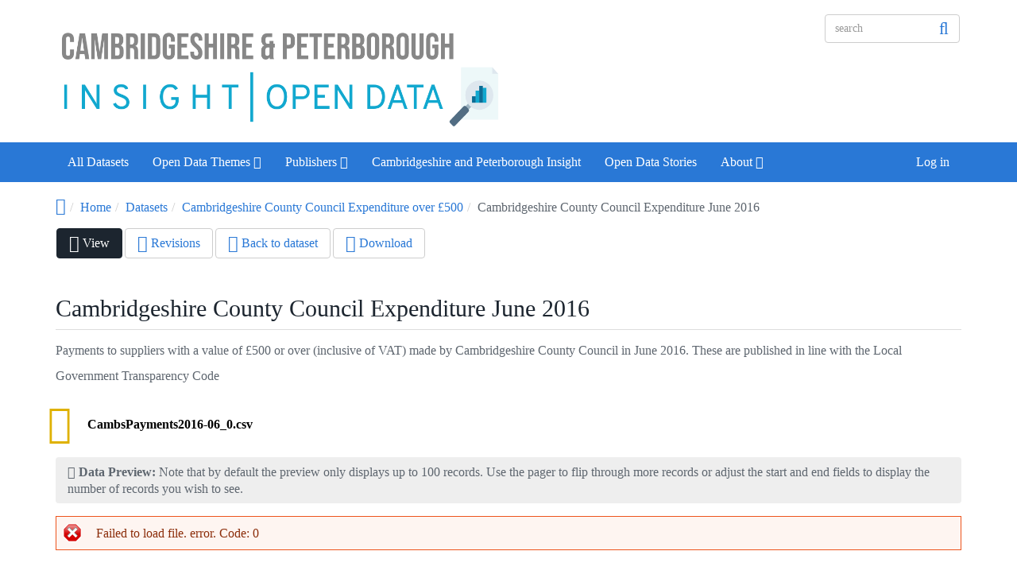

--- FILE ---
content_type: text/html; charset=utf-8
request_url: https://opendata.cambridgeshireinsight.org.uk/dataset/cambridgeshire-county-council-expenditure-over-%C2%A3500/resource/f26468c1-a3ac-4080-8836
body_size: 10162
content:
<!DOCTYPE html PUBLIC "-//W3C//DTD XHTML+RDFa 1.0//EN"
  "https://www.w3.org/MarkUp/DTD/xhtml-rdfa-1.dtd">
<html lang="en" dir="ltr"
  xmlns:content="http://purl.org/rss/1.0/modules/content/"
  xmlns:dc="http://purl.org/dc/terms/"
  xmlns:foaf="http://xmlns.com/foaf/0.1/"
  xmlns:og="http://ogp.me/ns#"
  xmlns:rdfs="http://www.w3.org/2000/01/rdf-schema#"
  xmlns:sioc="http://rdfs.org/sioc/ns#"
  xmlns:sioct="http://rdfs.org/sioc/types#"
  xmlns:skos="http://www.w3.org/2004/02/skos/core#"
  xmlns:xsd="http://www.w3.org/2001/XMLSchema#">
<head profile="http://www.w3.org/1999/xhtml/vocab">
  <meta http-equiv="X-UA-Compatible" content="IE=edge, chrome=1">
  <meta charset="utf-8">
  <meta name="viewport" content="width=device-width, initial-scale=1.0">
  <meta http-equiv="Content-Type" content="text/html; charset=utf-8" />
<link rel="shortcut icon" href="https://data.cambridgeshireinsight.org.uk/sites/all/themes/opendata/favicon.ico" type="image/vnd.microsoft.icon" />
<meta name="viewport" content="width=device-width, initial-scale=1.0" />
<meta name="description" content="Payments to suppliers with a value of £500 or over (inclusive of VAT) made by Cambridgeshire County Council in June 2016. These are published in line with the Local Government Transparency Code" />
<meta name="generator" content="Drupal 7 (https://www.drupal.org)" />
<link rel="canonical" href="https://data.cambridgeshireinsight.org.uk/dataset/cambridgeshire-county-council-expenditure-over-%C2%A3500/resource/f26468c1-a3ac-4080-8836" />
<link rel="shortlink" href="https://data.cambridgeshireinsight.org.uk/node/717" />
<meta name="twitter:card" content="summary" />
<meta name="twitter:url" content="https://data.cambridgeshireinsight.org.uk/dataset/cambridgeshire-county-council-expenditure-over-%C2%A3500/resource/f26468c1-a3ac-4080-8836" />
<meta name="twitter:title" content="Cambridgeshire County Council Expenditure June 2016" />
<meta name="twitter:description" content="Payments to suppliers with a value of £500 or over (inclusive of VAT) made by Cambridgeshire County Council in June 2016. These are published in line with the Local Government Transparency Code" />
  <title>Cambridgeshire County Council Expenditure June 2016 | Cambridgeshire Insight Open Data</title>
  <link type="text/css" rel="stylesheet" href="https://data.cambridgeshireinsight.org.uk/sites/default/files/css/css_kShW4RPmRstZ3SpIC-ZvVGNFVAi0WEMuCnI0ZkYIaFw.css" media="all" />
<link type="text/css" rel="stylesheet" href="https://data.cambridgeshireinsight.org.uk/sites/default/files/css/css_zWS33JphQ8354vADCrYEXghZq-7dBSX_GVE0h2a882o.css" media="all" />
<link type="text/css" rel="stylesheet" href="https://data.cambridgeshireinsight.org.uk/sites/default/files/css/css_7kEDRzVmSt8fqirB5OvJ1QhGrMU2Xmbow8wGNgfHDf4.css" media="all" />
<link type="text/css" rel="stylesheet" href="https://data.cambridgeshireinsight.org.uk/sites/default/files/css/css_3RRnNx9fvPq592Pyv769B2Oon75C4wkbQPWB6KjM490.css" media="all" />
<link type="text/css" rel="stylesheet" href="//fonts.googleapis.com/css?family=Open+Sans::400,300,700" media="all" />
<link type="text/css" rel="stylesheet" href="https://data.cambridgeshireinsight.org.uk/sites/default/files/css/css_-1zLu2WjPpmIas4MpRiF2wPazLo72-ETvV4DqKnfpDc.css" media="all" />
<link type="text/css" rel="stylesheet" href="https://data.cambridgeshireinsight.org.uk/sites/default/files/css/css_XKwFqOUwd8zwnSwMbUnoidW4FUoH_8t7Ot15LMICHXE.css" media="all" />
<link type="text/css" rel="stylesheet" href="https://data.cambridgeshireinsight.org.uk/sites/default/files/css/css_E5LxTHvotstXfBsPxcRlLKjEwjXPfi49JcaYB4zerlY.css" media="print" />
<link type="text/css" rel="stylesheet" href="https://data.cambridgeshireinsight.org.uk/sites/default/files/colorizer/opendata-5d55b06d.css" media="all" />

<!--[if lte IE 9]>
<link type="text/css" rel="stylesheet" href="https://data.cambridgeshireinsight.org.uk/sites/default/files/css/css_afrXmziPY13Y9oUhiVMbLllpNaAnF9oeeqCoWSAcphU.css" media="all" />
<![endif]-->

<!--[if IE 9]>
<link type="text/css" rel="stylesheet" href="https://data.cambridgeshireinsight.org.uk/sites/default/files/css/css_qpzT6Nla_9qnBw9yFCNlaMSx-mR1C2PUztgmhLWV6Xc.css" media="all" />
<![endif]-->

<!--[if IE 8]>
<link type="text/css" rel="stylesheet" href="https://data.cambridgeshireinsight.org.uk/sites/default/files/css/css_6MXbSPvPzngfaB4wf1zxLcF9h_IysER946hly6FKaI4.css" media="all" />
<![endif]-->
<link type="text/css" rel="stylesheet" href="https://data.cambridgeshireinsight.org.uk/sites/default/files/css/css_0VZpnkQ7CEkNvdNVzXki7Q9zEsr_uXR50fF3SEQw_TQ.css" media="all" />
<link type="text/css" rel="stylesheet" href="http://fonts.googleapis.com/css?family=Montserrat:300,regular&amp;subset=latin" media="all" />
  <!-- HTML5 element support for IE6-8 -->
  <!--[if lt IE 9]>
    <script src="//html5shiv.googlecode.com/svn/trunk/html5.js"></script>
    <link href="/css/ie.css" media="screen" rel="stylesheet" type="text/css" />
  <![endif]-->
  <link rel="apple-touch-icon" sizes="180x180" href="/sites/all/themes/opendata/favicons/apple-touch-icon.png">
  <link rel="icon" type="image/png" sizes="32x32" href="/sites/all/themes/opendata/favicons/favicon-32x32.png">
  <link rel="icon" type="image/png" sizes="16x16" href="/sites/all/themes/opendata/favicons/favicon-16x16.png">
  <link rel="manifest" href="/sites/all/themes/opendata/favicons/site.webmanifest">
  <link rel="mask-icon" href="/sites/all/themes/opendata/favicons/safari-pinned-tab.svg" color="#2978d6">
  <link rel="shortcut icon" href="/sites/all/themes/opendata/favicons/favicon.ico">
  <meta name="apple-mobile-web-app-title" content="CIOD">
  <meta name="application-name" content="CIOD">
  <meta name="msapplication-TileColor" content="#2978d6">
  <meta name="msapplication-config" content="/sites/all/themes/opendata/favicons/browserconfig.xml">
  <meta name="theme-color" content="#2978d6">
  <script type="text/javascript" src="https://data.cambridgeshireinsight.org.uk/sites/default/files/js/js_xvYJgU6LChHqbcSh4y1AvdXfD5QBIwT3GVGVUeuksbM.js"></script>
<script type="text/javascript" src="https://maxcdn.bootstrapcdn.com/bootstrap/3.1.1/js/bootstrap.min.js"></script>
<script type="text/javascript" src="https://data.cambridgeshireinsight.org.uk/sites/default/files/js/js_vtiP1WXJ7njXtq8t9dA5PMMIq8tahfGf0tGBsAFJp0M.js"></script>
<script type="text/javascript" src="https://data.cambridgeshireinsight.org.uk/sites/default/files/js/js_hwyg2LMOi8_Mdxu-cDZX-t5CBvZFLDtqVTZTPPTIDG8.js"></script>
<script type="text/javascript" src="https://data.cambridgeshireinsight.org.uk/sites/default/files/js/js_pmqYfn2MTSPhtStjAu_pal21IlqB-R2ugZnL7ryf7VI.js"></script>
<script type="text/javascript">
<!--//--><![CDATA[//><!--
L.Icon.Default.imagePath = "/profiles/dkan/libraries/recline/vendor/leaflet/1.0.2/images/"
//--><!]]>
</script>
<script type="text/javascript" src="https://data.cambridgeshireinsight.org.uk/sites/default/files/js/js_mi5ZOqWmIpmou9LsM2gCoeODQAJ_fw-b6velOXTSgAs.js"></script>
<script type="text/javascript">
<!--//--><![CDATA[//><!--
(function(i,s,o,g,r,a,m){i["GoogleAnalyticsObject"]=r;i[r]=i[r]||function(){(i[r].q=i[r].q||[]).push(arguments)},i[r].l=1*new Date();a=s.createElement(o),m=s.getElementsByTagName(o)[0];a.async=1;a.src=g;m.parentNode.insertBefore(a,m)})(window,document,"script","https://www.google-analytics.com/analytics.js","ga");ga("create", "UA-125623604-1", {"cookieDomain":"auto"});ga("set", "anonymizeIp", true);ga("send", "pageview");
//--><!]]>
</script>
<script type="text/javascript" src="https://data.cambridgeshireinsight.org.uk/sites/default/files/js/js_RLRWGE18b2lA5PtQlUwPQY0vGmud1jrrnhCZu6Bi9ac.js"></script>
<script type="text/javascript">
<!--//--><![CDATA[//><!--
jQuery.extend(Drupal.settings, {"basePath":"\/","pathPrefix":"","ajaxPageState":{"theme":"opendata","theme_token":"QJiHVfmr_Pvt_RPXYBBPsUK11bZxTDsm4Uk-KGUCpV0","js":{"profiles\/dkan\/modules\/contrib\/panopoly_widgets\/panopoly-widgets.js":1,"profiles\/dkan\/modules\/contrib\/panopoly_widgets\/panopoly-widgets-spotlight.js":1,"profiles\/dkan\/modules\/contrib\/jquery_update\/replace\/jquery\/1.10\/jquery.min.js":1,"misc\/jquery.once.js":1,"misc\/drupal.js":1,"https:\/\/maxcdn.bootstrapcdn.com\/bootstrap\/3.1.1\/js\/bootstrap.min.js":1,"profiles\/dkan\/modules\/contrib\/jquery_update\/replace\/ui\/ui\/minified\/jquery.ui.core.min.js":1,"profiles\/dkan\/modules\/contrib\/jquery_update\/replace\/ui\/ui\/minified\/jquery.ui.widget.min.js":1,"profiles\/dkan\/modules\/contrib\/jquery_update\/replace\/ui\/ui\/minified\/jquery.ui.mouse.min.js":1,"profiles\/dkan\/modules\/contrib\/jquery_update\/replace\/ui\/ui\/minified\/jquery.ui.sortable.min.js":1,"profiles\/dkan\/modules\/contrib\/jquery_update\/replace\/ui\/ui\/minified\/jquery.ui.tabs.min.js":1,"profiles\/dkan\/modules\/contrib\/panopoly_images\/panopoly-images.js":1,"profiles\/dkan\/modules\/dkan\/dkan_plugins\/js\/colorPicker.behavior.js":1,"profiles\/dkan\/modules\/contrib\/recline\/js\/jsondataview.js":1,"profiles\/dkan\/modules\/contrib\/recline\/js\/restdataview.js":1,"sites\/all\/libraries\/jquery.imagesloaded\/jquery.imagesloaded.min.js":1,"misc\/tableheader.js":1,"profiles\/dkan\/libraries\/lodash\/dist\/lodash.compat.min.js":1,"profiles\/dkan\/libraries\/backbone\/backbone-min.js":1,"profiles\/dkan\/libraries\/recline\/dist\/recline.js":1,"profiles\/dkan\/libraries\/csv\/csv.js":1,"profiles\/dkan\/libraries\/jsxlsx\/dist\/xlsx.core.min.js":1,"profiles\/dkan\/libraries\/xls\/dist\/recline.backend.xlsx.min.js":1,"profiles\/dkan\/libraries\/mustache\/mustache.min.js":1,"profiles\/dkan\/libraries\/moment\/min\/moment.min.js":1,"profiles\/dkan\/libraries\/slickgrid\/lib\/jquery.event.drag-2.2.js":1,"profiles\/dkan\/libraries\/slickgrid\/lib\/jquery.event.drop-2.2.js":1,"profiles\/dkan\/libraries\/slickgrid\/slick.core.js":1,"profiles\/dkan\/libraries\/slickgrid\/slick.formatters.js":1,"profiles\/dkan\/libraries\/slickgrid\/slick.editors.js":1,"profiles\/dkan\/libraries\/slickgrid\/slick.grid.js":1,"profiles\/dkan\/libraries\/slickgrid\/lib\/jquery-ui-1.8.16.custom.min.js":1,"profiles\/dkan\/libraries\/slickgrid\/plugins\/slick.rowselectionmodel.js":1,"profiles\/dkan\/libraries\/slickgrid\/plugins\/slick.rowmovemanager.js":1,"profiles\/dkan\/libraries\/leaflet\/dist\/leaflet.js":1,"profiles\/dkan\/libraries\/flot\/jquery.flot.js":1,"profiles\/dkan\/libraries\/deep_diff\/releases\/deep-diff-0.3.0.min.js":1,"profiles\/dkan\/libraries\/recline_deeplink\/dist\/recline.deeplink.min.js":1,"profiles\/dkan\/libraries\/leaflet_markercluster\/dist\/leaflet.markercluster.js":1,"profiles\/dkan\/modules\/contrib\/recline\/backend.ckan_get.js":1,"profiles\/dkan\/modules\/contrib\/recline\/recline.js":1,"0":1,"profiles\/dkan\/modules\/dkan\/dkan_dataset\/js\/dkan_tooltip.js":1,"sites\/all\/modules\/google_analytics\/googleanalytics.js":1,"1":1,"profiles\/dkan\/themes\/contrib\/radix\/assets\/js\/radix.script.js":1,"profiles\/dkan\/themes\/nuboot_radix\/assets\/js\/nuboot_radix.script.js":1,"sites\/all\/themes\/opendata\/assets\/js\/opendata.script.js":1},"css":{"modules\/system\/system.base.css":1,"modules\/system\/system.messages.css":1,"modules\/system\/system.theme.css":1,"misc\/ui\/jquery.ui.core.css":1,"misc\/ui\/jquery.ui.theme.css":1,"misc\/ui\/jquery.ui.tabs.css":1,"profiles\/dkan\/modules\/contrib\/date\/date_api\/date.css":1,"profiles\/dkan\/modules\/contrib\/date\/date_popup\/themes\/datepicker.1.7.css":1,"profiles\/dkan\/modules\/dkan\/dkan_data_story\/css\/dkan_data_story.css":1,"profiles\/dkan\/modules\/dkan\/dkan_harvest\/modules\/dkan_harvest_dashboard\/css\/dkan_harvest_dashboard.css":1,"modules\/field\/theme\/field.css":1,"profiles\/dkan\/modules\/contrib\/field_hidden\/field_hidden.css":1,"modules\/node\/node.css":1,"profiles\/dkan\/modules\/contrib\/panopoly_widgets\/panopoly-widgets.css":1,"profiles\/dkan\/modules\/contrib\/panopoly_widgets\/panopoly-widgets-spotlight.css":1,"profiles\/dkan\/modules\/contrib\/radix_layouts\/radix_layouts.css":1,"modules\/user\/user.css":1,"profiles\/dkan\/modules\/contrib\/views\/css\/views.css":1,"profiles\/dkan\/modules\/contrib\/media\/modules\/media_wysiwyg\/css\/media_wysiwyg.base.css":1,"profiles\/dkan\/modules\/contrib\/ctools\/css\/ctools.css":1,"profiles\/dkan\/modules\/contrib\/panels\/css\/panels.css":1,"profiles\/dkan\/libraries\/recline\/css\/grid.css":1,"profiles\/dkan\/libraries\/recline\/css\/slickgrid.css":1,"profiles\/dkan\/libraries\/recline\/css\/flot.css":1,"profiles\/dkan\/libraries\/recline\/css\/map.css":1,"profiles\/dkan\/libraries\/recline\/css\/multiview.css":1,"profiles\/dkan\/libraries\/recline\/css-site\/pygments.css":1,"profiles\/dkan\/libraries\/slickgrid\/slick.grid.css":1,"profiles\/dkan\/libraries\/leaflet\/dist\/leaflet.css":1,"profiles\/dkan\/libraries\/leaflet_markercluster\/dist\/MarkerCluster.css":1,"profiles\/dkan\/libraries\/leaflet_markercluster\/dist\/MarkerCluster.Default.css":1,"profiles\/dkan\/modules\/contrib\/recline\/recline.css":1,"profiles\/dkan\/modules\/dkan\/dkan_topics\/theme\/dkan_topics.css":1,"\/\/fonts.googleapis.com\/css?family=Open+Sans::400,300,700":1,"public:\/\/font-icon-select-general-generated-1.css":1,"profiles\/dkan\/modules\/dkan\/dkan_dataset\/css\/dkan_dataset.css":1,"profiles\/dkan\/themes\/nuboot_radix\/assets\/css\/nuboot_radix.style.css":1,"profiles\/dkan\/themes\/nuboot_radix\/assets\/css\/dkan-flaticon.css":1,"profiles\/dkan\/themes\/nuboot_radix\/assets\/css\/dkan-topics.css":1,"sites\/all\/themes\/opendata\/assets\/css\/opendata.style.css":1,"profiles\/dkan\/themes\/nuboot_radix\/assets\/css\/print.css":1,"https:\/\/data.cambridgeshireinsight.org.uk\/sites\/default\/files\/colorizer\/opendata-5d55b06d.css":1,"profiles\/dkan\/themes\/nuboot_radix\/assets\/css\/ie.css":1,"profiles\/dkan\/themes\/nuboot_radix\/assets\/css\/ie9.css":1,"profiles\/dkan\/themes\/nuboot_radix\/assets\/css\/ie8.css":1,"profiles\/dkan\/modules\/contrib\/panopoly_images\/panopoly-images.css":1,"sites\/default\/files\/fontyourface\/font.css":1,"http:\/\/fonts.googleapis.com\/css?family=Montserrat:300,regular\u0026subset=latin":1}},"recline":{"file":"https:\/\/data.cambridgeshireinsight.org.uk\/sites\/default\/files\/CambsPayments2016-06_0_0.csv","fileType":"text\/csv","fileSize":2041376,"delimiter":",","grid":1,"graph":1,"map":0,"embed":0,"uuid":"f26468c1-a3ac-4080-8836-c97b7191a02b","datastoreStatus":false,"maxSizePreview":2998927},"googleanalytics":{"trackOutbound":1,"trackMailto":1,"trackDownload":1,"trackDownloadExtensions":"7z|aac|arc|arj|asf|asx|avi|bin|csv|doc(x|m)?|dot(x|m)?|exe|flv|gif|gz|gzip|hqx|jar|jpe?g|js|mp(2|3|4|e?g)|mov(ie)?|msi|msp|pdf|phps|png|ppt(x|m)?|pot(x|m)?|pps(x|m)?|ppam|sld(x|m)?|thmx|qtm?|ra(m|r)?|sea|sit|tar|tgz|torrent|txt|wav|wma|wmv|wpd|xls(x|m|b)?|xlt(x|m)|xlam|xml|z|zip"},"urlIsAjaxTrusted":{"\/dataset\/cambridgeshire-county-council-expenditure-over-%C2%A3500\/resource\/f26468c1-a3ac-4080-8836":true},"ogContext":{"groupType":"node","gid":"44"}});
//--><!]]>
</script>
</head>
<body class="html not-front not-logged-in no-sidebars page-node page-node- page-node-717 node-type-resource og-context og-context-node og-context-node-44 panel-layout-radix_sutro panel-region-column1 panel-region-column2 panel-region-header" >
  <div id="skip-link">
    <a href="#main-content" class="element-invisible element-focusable">Skip to main content</a>
  </div>
    <header id="header" class="header">
  <div class="branding container">
          <a class="logo navbar-btn pull-left" href="/" title="Home">
        <img src="https://data.cambridgeshireinsight.org.uk/sites/default/files/cambs-insight-o_61957026_0.png" alt="Home" />
      </a>
            <!-- views exposed search -->
    <section id="block-dkan-sitewide-dkan-sitewide-search-bar" class="block block-dkan-sitewide block-- clearfix">

        <div class="content">
    <form action="/dataset/cambridgeshire-county-council-expenditure-over-%C2%A3500/resource/f26468c1-a3ac-4080-8836" method="post" id="dkan-sitewide-dataset-search-form" accept-charset="UTF-8" role="form"><div><div class="form-item form-type-textfield form-item-search form-group">
  <label for="edit-search">Search </label>
 <input placeholder="search" class="form-control form-text" type="text" id="edit-search" name="search" value="" size="30" maxlength="128" />
</div>
<input type="submit" id="edit-submit" name="op" value="" class="form-submit btn btn-default btn-primary" /><input type="hidden" name="form_build_id" value="form-sQo8DdIF90Sxxoomk3s9GmIhw8WYrFRpGfBUH_3gut4" />
<input type="hidden" name="form_id" value="dkan_sitewide_dataset_search_form" />
</div></form>  </div>

</section>
  </div>
  <div class="navigation-wrapper">
    <div class="container">
      <nav class="navbar navbar-default" role="navigation">
        <div class="navbar-header">
          <button type="button" class="navbar-toggle" data-toggle="collapse" data-target="#navbar-collapse">
            <span class="sr-only">Toggle navigation</span>
            <span class="icon-bar"></span>
            <span class="icon-bar"></span>
            <span class="icon-bar"></span>
          </button>
        </div> <!-- /.navbar-header -->

        <!-- Collect the nav links, forms, and other content for toggling -->
        <div class="collapse navbar-collapse" id="navbar-collapse">
                      <ul id="main-menu" class="menu nav navbar-nav">
              <li class="first leaf menu-link-all-datasets"><a href="/search/field_topics/type/dataset?sort_by=changed" title="">All Datasets</a></li>
<li class="expanded dropdown menu-link-open-data-themes-"><a href="/search/type/dataset" title="Click here for all datasets" class="dropdown-toggle" data-toggle="dropdown" data-target="#">Open Data Themes <span class="fa fa-caret-down"></span></a><ul class="dropdown-menu"><li class="first leaf menu-link-crime--community-safety"><a href="/taxonomy/term/38" title="Crime &amp; Community Safety">Crime &amp; Community Safety</a></li>
<li class="leaf menu-link-deprivation"><a href="/taxonomy/term/3" title="Deprivation">Deprivation</a></li>
<li class="leaf menu-link-children-young-people-and-education"><a href="/taxonomy/term/5" title="Children, Young People and Education">Children, Young People and Education</a></li>
<li class="leaf menu-link-health--social-care"><a href="/taxonomy/term/34" title="Health &amp; Social Care">Health &amp; Social Care</a></li>
<li class="leaf menu-link-economy"><a href="/taxonomy/term/39" title="Economy">Economy</a></li>
<li class="leaf menu-link-environment"><a href="/taxonomy/term/2" title="Environment">Environment</a></li>
<li class="leaf menu-link-geographies"><a href="/taxonomy/term/261" title="Geographies">Geographies</a></li>
<li class="leaf menu-link-housing--planning"><a href="/taxonomy/term/40" title="Housing &amp; Planning">Housing &amp; Planning</a></li>
<li class="leaf menu-link-population"><a href="/taxonomy/term/6" title="Population">Population</a></li>
<li class="leaf menu-link-transparency"><a href="/taxonomy/term/48" title="Transparency">Transparency</a></li>
<li class="leaf menu-link-traffic-and-transport"><a href="/taxonomy/term/1" title="Traffic and Transport">Traffic and Transport</a></li>
<li class="last leaf menu-link-other"><a href="/taxonomy/term/35" title="Other">Other</a></li>
</ul></li>
<li class="expanded dropdown menu-link-publishers-"><a href="/groups" title="Click here to view data by individual publisher organisation" class="dropdown-toggle" data-toggle="dropdown" data-target="#">Publishers <span class="fa fa-caret-down"></span></a><ul class="dropdown-menu"><li class="first leaf menu-link-cambridge-city-council"><a href="/group/cambridge-city-council" title="">Cambridge City Council</a></li>
<li class="leaf menu-link-cambridgeshire-county-council"><a href="/group/cambridgeshire-county-council" title="">Cambridgeshire County Council</a></li>
<li class="leaf menu-link-huntingdonshire-district-council"><a href="/group/huntingdonshire-district-council" title="">Huntingdonshire District Council</a></li>
<li class="leaf menu-link-peterborough-city-council"><a href="/group/peterborough-city-council" title="">Peterborough City Council</a></li>
<li class="leaf menu-link-south-cambridgeshire-district-council"><a href="/group/south-cambridgeshire-district-council" title="">South Cambridgeshire District Council</a></li>
<li class="last leaf menu-link-other"><a href="/groups" title="">Other</a></li>
</ul></li>
<li class="leaf menu-link-cambridgeshire-and-peterborough-insight"><a href="https://cambridgeshireinsight.org.uk" title="Click here for Cambridgeshire Insight homepage">Cambridgeshire and Peterborough Insight</a></li>
<li class="leaf menu-link-open-data-stories"><a href="/stories" title="Click here to view published data stories">Open Data Stories</a></li>
<li class="last expanded dropdown menu-link-about-"><a href="/about" class="dropdown-toggle" data-toggle="dropdown" data-target="#">About <span class="fa fa-caret-down"></span></a><ul class="dropdown-menu"><li class="first leaf menu-link-contact-us"><a href="/contact-us">Contact us</a></li>
<li class="leaf menu-link-dataset-sources"><a href="/dataset-sources">Dataset sources</a></li>
<li class="last leaf menu-link-what-is-open-data"><a href="/about" title="">What is Open Data?</a></li>
</ul></li>
            </ul>
          
          <!-- user menu -->
          <section id="block-dkan-sitewide-dkan-sitewide-user-menu" class="block block-dkan-sitewide block-- clearfix">

        <div class="content">
    <span class="links"><a href="/user/login">Log in</a></span>  </div>

</section>
        </div><!-- /.navbar-collapse -->
      </nav><!-- /.navbar -->
    </div><!-- /.container -->
  </div> <!-- /.navigation -->
</header>

<div id="main-wrapper">
  <div id="main" class="main container">

    <ul class="breadcrumb"><li class="home-link"><a href="/"><i class="fa fa fa-home"></i><span> Home</span></a></li><li><a href="/">Home</a></li><li><a href="/dataset">Datasets</a></li><li><a href="https://data.cambridgeshireinsight.org.uk/dataset/cambridgeshire-county-council-expenditure-over-%C2%A3500">Cambridgeshire County Council Expenditure over £500</a></li><li class="active-trail">Cambridgeshire County Council Expenditure June 2016</li></ul>        

    <div class="main-row">

      <section>
        <a id="main-content"></a>
                                          <h2 class="element-invisible">Primary tabs</h2><ul class="tabs--primary nav nav-pills"><li class="active"><a href="/dataset/cambridgeshire-county-council-expenditure-over-%C2%A3500/resource/f26468c1-a3ac-4080-8836" class="active"><i class="fa fa-lg fa-eye"></i> View<span class="element-invisible">(active tab)</span></a></li>
<li><a href="/node/717/revisions"><i class="fa fa-lg fa-folder-open-o"></i> Revisions</a></li>
<li><a href="/node/717/dataset"><i class="fa fa-lg fa-caret-left"></i> Back to dataset</a></li>
<li><a href="/node/717/download"><i class="fa fa-lg fa-download"></i> Download</a></li>
</ul>                          <div class="region region-content">
    
<div class="panel-display sutro clearfix radix-sutro" >

  <div class="container-fluid">
    <div class="row">
      <div class="col-md-12 radix-layouts-header panel-panel">
        <div class="panel-panel-inner">
          <div class="panel-pane pane-node radix-layouts-content"  >
  
        <h2 class="pane-title">
      Cambridgeshire County Council Expenditure June 2016    </h2>
    
  
  <div class="pane-content">
    <article class="node node-resource clearfix" about="/dataset/cambridgeshire-county-council-expenditure-over-%C2%A3500/resource/f26468c1-a3ac-4080-8836" typeof="sioc:Item foaf:Document">

  
      <span property="dc:title" content="" class="rdf-meta element-hidden"></span>
  
  <div class="content">
    <div class="field field-name-body field-type-text-with-summary field-label-hidden"><div class="field-items"><div class="field-item even" property="content:encoded"><p>Payments to suppliers with a value of £500 or over (inclusive of VAT) made by Cambridgeshire County Council in June 2016. These are published in line with the Local Government Transparency Code</p>
</div></div></div><div class="field field-name-field-upload field-type-recline-field field-label-hidden"><div class="field-items"><div class="field-item even"><div class="download"><a href="https://data.cambridgeshireinsight.org.uk/sites/default/files/CambsPayments2016-06_0_0.csv" type="text/csv; length=2041376" data-format="csv" class="format-label" title="CambsPayments2016-06_0.csv">CambsPayments2016-06_0.csv</a></div><div class="data-explorer-help"><i class="fa fa-info-circle" aria-hidden="true"></i> <strong>Data Preview:</strong> Note that by default the preview only displays up to 100 records. Use the pager to flip through more records or adjust the start and end fields to display the number of records you wish to see.</div><span class="data-explorer"></span></div></div></div>  </div>

  
  
</article>
  </div>

  
  </div>
        </div>
      </div>
    </div>
    
    <div class="row">
      <div class="col-md-6 radix-layouts-column1 panel-panel">
        <div class="panel-panel-inner">
          <div class="panel-pane pane-block pane-dkan-dataset-dkan-dataset-resource-nodes"  >
  
        <h2 class="pane-title">
      Resources    </h2>
    
  
  <div class="pane-content">
    <div class="item-list"><ul class="list-group"><li class="first"><a href="/dataset/cambridgeshire-county-council-expenditure-over-%C2%A3500/resource/6ec3bf50-208d-40fe-bdb0" class="list-group-item"><span>Cambridgeshire County Council Expenditure August 2017</span></a></li>
<li><a href="/dataset/cambridgeshire-county-council-expenditure-over-%C2%A3500/resource/33fa8cec-3b6e-4532-9031" class="list-group-item"><span>Cambridgeshire County Council Expenditure July 2017</span></a></li>
<li><a href="/dataset/cambridgeshire-county-council-expenditure-over-%C2%A3500/resource/fe6ffba5-fe78-4269-8d5b" class="list-group-item"><span>Cambridgeshire County Council Expenditure June 2017</span></a></li>
<li><a href="/dataset/cambridgeshire-county-council-expenditure-over-%C2%A3500/resource/ff4433e1-2d4f-47f1-a32e" class="list-group-item"><span>Cambridgeshire County Council Expenditure May 2017</span></a></li>
<li><a href="/dataset/cambridgeshire-county-council-expenditure-over-%C2%A3500/resource/a259f6f8-1589-478a-862e" class="list-group-item"><span>Cambridgeshire County Council Expenditure April 2017</span></a></li>
<li><a href="/dataset/cambridgeshire-county-council-expenditure-over-%C2%A3500/resource/72ab6d0d-2937-4ab3-8e30" class="list-group-item"><span>Cambridgeshire County Council Expenditure March 2017</span></a></li>
<li><a href="/dataset/cambridgeshire-county-council-expenditure-over-%C2%A3500/resource/1b630f16-3abc-4dc1-b9d2" class="list-group-item"><span>Cambridgeshire County Council Expenditure February 2017</span></a></li>
<li><a href="/dataset/cambridgeshire-county-council-expenditure-over-%C2%A3500/resource/f9f5bc08-216f-47cc-8c91" class="list-group-item"><span>Cambridgeshire County Council Expenditure January 2017</span></a></li>
<li><a href="/dataset/cambridgeshire-county-council-expenditure-over-%C2%A3500/resource/5ea945ec-8ba1-4d59-8da8" class="list-group-item"><span>Cambridgeshire County Council Expenditure December 2016</span></a></li>
<li><a href="/dataset/cambridgeshire-county-council-expenditure-over-%C2%A3500/resource/4dfc3a1c-5d59-4a8f-a8aa" class="list-group-item"><span>Cambridgeshire County Council Expenditure November 2016</span></a></li>
<li><a href="/dataset/cambridgeshire-county-council-expenditure-over-%C2%A3500/resource/bd32ad8a-dbc2-4fb7-adae" class="list-group-item"><span>Cambridgeshire County Council Expenditure October 2016</span></a></li>
<li><a href="/dataset/cambridgeshire-county-council-expenditure-over-%C2%A3500/resource/0251cfea-8320-46a7-be8d" class="list-group-item"><span>Cambridgeshire County Council Expenditure September 2016</span></a></li>
<li><a href="/dataset/cambridgeshire-county-council-expenditure-over-%C2%A3500/resource/bafb3d50-1c69-4295-9216" class="list-group-item"><span>Cambridgeshire County Council Expenditure August 2016</span></a></li>
<li><a href="/dataset/cambridgeshire-county-council-expenditure-over-%C2%A3500/resource/5464ced8-1129-4759-9f7f" class="list-group-item"><span>Cambridgeshire County Council Expenditure July 2016</span></a></li>
<li><a href="/dataset/cambridgeshire-county-council-expenditure-over-%C2%A3500/resource/f26468c1-a3ac-4080-8836" class="list-group-item active"><span>Cambridgeshire County Council Expenditure June 2016</span></a></li>
<li><a href="/dataset/cambridgeshire-county-council-expenditure-over-%C2%A3500/resource/67dbc58e-b821-4251-8541" class="list-group-item"><span>Cambridgeshire County Council Expenditure May 2016</span></a></li>
<li><a href="/dataset/cambridgeshire-county-council-expenditure-over-%C2%A3500/resource/77eba043-2047-44b1-859b" class="list-group-item"><span>Cambridgeshire County Council Expenditure April 2016</span></a></li>
<li><a href="/dataset/cambridgeshire-county-council-expenditure-over-%C2%A3500/resource/6ac0175a-bdc0-4bde-a0c7" class="list-group-item"><span>Cambridgeshire County Council Expenditure March 2016</span></a></li>
<li><a href="/dataset/cambridgeshire-county-council-expenditure-over-%C2%A3500/resource/97316359-a3ad-4012-9367" class="list-group-item"><span>Cambridgeshire County Council Expenditure February 2016</span></a></li>
<li><a href="/dataset/cambridgeshire-county-council-expenditure-over-%C2%A3500/resource/9d633dcd-680a-46d6-803a" class="list-group-item"><span>Cambridgeshire County Council Expenditure January 2016</span></a></li>
<li><a href="/dataset/cambridgeshire-county-council-expenditure-over-%C2%A3500/resource/44b05298-a5ac-4e1f-b2f5" class="list-group-item"><span>Cambridgeshire County Council Expenditure December 2015</span></a></li>
<li><a href="/dataset/cambridgeshire-county-council-expenditure-over-%C2%A3500/resource/fc5830e7-3236-4cab-8484" class="list-group-item"><span>Cambridgeshire County Council Expenditure November 2015</span></a></li>
<li><a href="/dataset/cambridgeshire-county-council-expenditure-over-%C2%A3500/resource/e354a40e-2399-4bc5-a3c0" class="list-group-item"><span>Cambridgeshire County Council Expenditure October 2015</span></a></li>
<li><a href="/dataset/cambridgeshire-county-council-expenditure-over-%C2%A3500/resource/8188c4a3-64b1-4a01-8f16" class="list-group-item"><span>Cambridgeshire County Council Expenditure September 2015</span></a></li>
<li><a href="/dataset/cambridgeshire-county-council-expenditure-over-%C2%A3500/resource/850b9113-4778-46c4-8d2b" class="list-group-item"><span>Cambridgeshire County Council Expenditure August 2015</span></a></li>
<li><a href="/dataset/cambridgeshire-county-council-expenditure-over-%C2%A3500/resource/083b2452-7cd9-4a39-b99e" class="list-group-item"><span>Cambridgeshire County Council Expenditure July 2015</span></a></li>
<li><a href="/dataset/cambridgeshire-county-council-expenditure-over-%C2%A3500/resource/941579e9-ca45-44d3-8a8a" class="list-group-item"><span>Cambridgeshire County Council Expenditure June 2015</span></a></li>
<li><a href="/dataset/cambridgeshire-county-council-expenditure-over-%C2%A3500/resource/04dde403-f45b-4719-92c7" class="list-group-item"><span>Cambridgeshire County Council Expenditure May 2015</span></a></li>
<li><a href="/dataset/cambridgeshire-county-council-expenditure-over-%C2%A3500/resource/4180c281-adfd-4cc7-8df7" class="list-group-item"><span>Cambridgeshire County Council Expenditure April 2015</span></a></li>
<li><a href="/dataset/cambridgeshire-county-council-expenditure-over-%C2%A3500/resource/07f41aa6-9006-4984-a0ef" class="list-group-item"><span>Cambridgeshire County Council Expenditure September 2017</span></a></li>
<li><a href="/dataset/cambridgeshire-county-council-expenditure-over-%C2%A3500/resource/50b1cf76-5b36-4468-ae1a" class="list-group-item"><span>Cambridgeshire County Council Expenditure October 2017</span></a></li>
<li><a href="/dataset/cambridgeshire-county-council-expenditure-over-%C2%A3500/resource/e1f6c21d-210a-4aa3-92a9" class="list-group-item"><span>Cambridgeshire County Council Expenditure November 2017</span></a></li>
<li><a href="/dataset/cambridgeshire-county-council-expenditure-over-%C2%A3500/resource/060a491f-d6a9-4762-a497" class="list-group-item"><span>Cambridgeshire County Council Expenditure December 2017</span></a></li>
<li><a href="/dataset/cambridgeshire-county-council-expenditure-over-%C2%A3500/resource/615c5527-dc26-4ac8-93ad" class="list-group-item"><span>Cambridgeshire County Council Expenditure January 2018</span></a></li>
<li><a href="/dataset/cambridgeshire-county-council-expenditure-over-%C2%A3500/resource/539cbda7-05f9-42cb-bb17" class="list-group-item"><span>Cambridgeshire County Council Expenditure February 2018</span></a></li>
<li><a href="/dataset/cambridgeshire-county-council-expenditure-over-%C2%A3500/resource/474f31fb-4120-4f59-a55f" class="list-group-item"><span>Cambridgeshire County Council Expenditure March 2018</span></a></li>
<li><a href="/dataset/cambridgeshire-county-council-expenditure-over-%C2%A3500/resource/f2397245-0b4d-4268-9ddd" class="list-group-item"><span>Cambridgeshire County Council Expenditure April 2018</span></a></li>
<li><a href="/dataset/cambridgeshire-county-council-expenditure-over-%C2%A3500/resource/c23ecfa9-8602-45b7-9a1f" class="list-group-item"><span>Cambridgeshire County Council Expenditure May 2018</span></a></li>
<li><a href="/dataset/cambridgeshire-county-council-expenditure-over-%C2%A3500/resource/179fb512-0b9b-4fdf-b287" class="list-group-item"><span>Cambridgeshire County Council Expenditure June 2018</span></a></li>
<li><a href="/dataset/cambridgeshire-county-council-expenditure-over-%C2%A3500/resource/e615b7c1-f41f-48df-85b2" class="list-group-item"><span>Cambridgeshire County Council Expenditure July 2018</span></a></li>
<li><a href="/dataset/cambridgeshire-county-council-expenditure-over-%C2%A3500/resource/ee952792-d84f-440b-a97e" class="list-group-item"><span>Cambridgeshire County Council Expenditure August 2018</span></a></li>
<li><a href="/dataset/cambridgeshire-county-council-expenditure-over-%C2%A3500/resource/3a034622-87d5-4d04-bc0f" class="list-group-item"><span>Cambridgeshire County Council Expenditure September 2018</span></a></li>
<li><a href="/dataset/cambridgeshire-county-council-expenditure-over-%C2%A3500/resource/18225a69-7e28-4589-8a77" class="list-group-item"><span>Cambridgeshire County Council Expenditure October 2018</span></a></li>
<li><a href="/dataset/cambridgeshire-county-council-expenditure-over-%C2%A3500/resource/5497ead6-833f-46e5-927a" class="list-group-item"><span>Cambridgeshire County Council Expenditure November 2018 </span></a></li>
<li><a href="/dataset/cambridgeshire-county-council-expenditure-over-%C2%A3500/resource/6368aed5-44e5-40e2-964a" class="list-group-item"><span>Cambridgeshire County Council Expenditure December 2018 </span></a></li>
<li><a href="/dataset/cambridgeshire-county-council-expenditure-over-%C2%A3500/resource/e1404762-ae15-46bf-abd9" class="list-group-item"><span>Cambridgeshire County Council Expenditure January 2019</span></a></li>
<li><a href="/dataset/cambridgeshire-county-council-expenditure-over-%C2%A3500/resource/278cc7eb-0e35-4f33-83c9" class="list-group-item"><span>Cambridgeshire County Council Expenditure February 2019</span></a></li>
<li><a href="/dataset/cambridgeshire-county-council-expenditure-over-%C2%A3500/resource/3ba2be27-8f03-4386-b8a4" class="list-group-item"><span>Cambridgeshire County Council Expenditure March 2019</span></a></li>
<li><a href="/dataset/cambridgeshire-county-council-expenditure-over-%C2%A3500/resource/d5e26094-f626-4ebd-966d" class="list-group-item"><span>Cambridgeshire County Council Expenditure April 2019</span></a></li>
<li><a href="/dataset/cambridgeshire-county-council-expenditure-over-%C2%A3500/resource/073d9cc5-284a-45eb-8d00" class="list-group-item"><span>Cambridgeshire County Council Expenditure May 2019</span></a></li>
<li><a href="/dataset/cambridgeshire-county-council-expenditure-over-%C2%A3500/resource/697c4c1e-3599-4d0a-b73e" class="list-group-item"><span>Cambridgeshire County Council Expenditure June 2019</span></a></li>
<li><a href="/dataset/cambridgeshire-county-council-expenditure-over-%C2%A3500/resource/1ee9be45-6b27-48ac-9c16" class="list-group-item"><span>Cambridgeshire County Council Expenditure July 2019</span></a></li>
<li><a href="/dataset/cambridgeshire-county-council-expenditure-over-%C2%A3500/resource/caedf36b-c141-4855-819e" class="list-group-item"><span>Cambridgeshire County Council Expenditure August 2019</span></a></li>
<li><a href="/dataset/cambridgeshire-county-council-expenditure-over-%C2%A3500/resource/f29790e5-fc60-4e00-9cb5" class="list-group-item"><span>Cambridgeshire County Council Expenditure September 2019</span></a></li>
<li><a href="/dataset/cambridgeshire-county-council-expenditure-over-%C2%A3500/resource/1c987d17-6e00-4add-8d9c" class="list-group-item"><span>Cambridgeshire County Council Expenditure October 2019</span></a></li>
<li><a href="/dataset/cambridgeshire-county-council-expenditure-over-%C2%A3500/resource/853f302e-c356-4bee-ae4f" class="list-group-item"><span>Cambridgeshire County Council Expenditure November 2019</span></a></li>
<li><a href="/dataset/cambridgeshire-county-council-expenditure-over-%C2%A3500/resource/89050914-d696-44dd-bdb1" class="list-group-item"><span>Cambridgeshire County Council Expenditure December 2019</span></a></li>
<li><a href="/dataset/cambridgeshire-county-council-expenditure-over-%C2%A3500/resource/47a638a3-9baa-4ecb-98d4" class="list-group-item"><span>Cambridgeshire County Council Expenditure January 2020</span></a></li>
<li><a href="/dataset/cambridgeshire-county-council-expenditure-over-%C2%A3500/resource/b4b664f1-2211-4a4a-8122" class="list-group-item"><span>Cambridgeshire County Council Expenditure February 2020</span></a></li>
<li><a href="/dataset/cambridgeshire-county-council-expenditure-over-%C2%A3500/resource/83876d86-d39c-4157-acd1" class="list-group-item"><span>Cambridgeshire County Council Expenditure March 2020</span></a></li>
<li><a href="/dataset/cambridgeshire-county-council-expenditure-over-%C2%A3500/resource/bf97d091-c81e-4dca-a612" class="list-group-item"><span>Cambridgeshire County Council Expenditure April 2020</span></a></li>
<li><a href="/dataset/cambridgeshire-county-council-expenditure-over-%C2%A3500/resource/00590414-3dd8-4394-8a3c" class="list-group-item"><span>Cambridgeshire County Council Expenditure May 2020</span></a></li>
<li><a href="/dataset/cambridgeshire-county-council-expenditure-over-%C2%A3500/resource/555afa88-5ee3-491c-ada2" class="list-group-item"><span>Cambridgeshire County Council Expenditure June 2020</span></a></li>
<li><a href="/dataset/cambridgeshire-county-council-expenditure-over-%C2%A3500/resource/c04f3249-b6d0-4c67-b5d2" class="list-group-item"><span>Cambridgeshire County Council Expenditure July 2020</span></a></li>
<li><a href="/dataset/cambridgeshire-county-council-expenditure-over-%C2%A3500/resource/95616a30-545c-46b0-af08" class="list-group-item"><span>Cambridgeshire County Council Expenditure August 2020</span></a></li>
<li><a href="/dataset/cambridgeshire-county-council-expenditure-over-%C2%A3500/resource/33b17e88-50a7-42fd-ac50" class="list-group-item"><span>Cambridgeshire County Council Expenditure September 2020</span></a></li>
<li><a href="/dataset/cambridgeshire-county-council-expenditure-over-%C2%A3500/resource/686e1edc-bff1-4cf1-be7c" class="list-group-item"><span>Cambridgeshire County Council Expenditure October 2020</span></a></li>
<li><a href="/dataset/cambridgeshire-county-council-expenditure-over-%C2%A3500/resource/514ad020-1e93-4e17-9fcf" class="list-group-item"><span>Cambridgeshire County Council Expenditure November 2020</span></a></li>
<li><a href="/dataset/cambridgeshire-county-council-expenditure-over-%C2%A3500/resource/6f60bff2-4783-44c3-8870" class="list-group-item"><span>Cambridgeshire County Council Expenditure December 2020</span></a></li>
<li><a href="/dataset/cambridgeshire-county-council-expenditure-over-%C2%A3500/resource/c4114110-6577-4e09-b399" class="list-group-item"><span>Cambridgeshire County Council Expenditure January 2021</span></a></li>
<li><a href="/dataset/cambridgeshire-county-council-expenditure-over-%C2%A3500/resource/d761c6b9-afb7-4138-8f0c" class="list-group-item"><span>Cambridgeshire County Council Expenditure February 2021</span></a></li>
<li><a href="/dataset/cambridgeshire-county-council-expenditure-over-%C2%A3500/resource/78e6a1be-75e8-4db2-9366" class="list-group-item"><span>Cambridgeshire County Council Expenditure March 2021</span></a></li>
<li><a href="/dataset/cambridgeshire-county-council-expenditure-over-%C2%A3500/resource/7dc4511c-07bd-4e52-9389" class="list-group-item"><span>Cambridgeshire County Council Expenditure April 2021</span></a></li>
<li><a href="/dataset/cambridgeshire-county-council-expenditure-over-%C2%A3500/resource/b3378fe2-82b2-41fe-8a64" class="list-group-item"><span>Cambridgeshire County Council Expenditure May 2021</span></a></li>
<li><a href="/dataset/cambridgeshire-county-council-expenditure-over-%C2%A3500/resource/2a62fdbd-8c0e-4912-b1e9" class="list-group-item"><span>Cambridgeshire County Council Expenditure June 2021</span></a></li>
<li><a href="/dataset/cambridgeshire-county-council-expenditure-over-%C2%A3500/resource/b74de4b8-4a10-4836-a5a8" class="list-group-item"><span>Cambridgeshire County Council Expenditure July 2021</span></a></li>
<li><a href="/dataset/cambridgeshire-county-council-expenditure-over-%C2%A3500/resource/71fbe5c3-40f4-4bfc-bb14" class="list-group-item"><span>Cambridgeshire County Council Expenditure August 2021</span></a></li>
<li><a href="/dataset/cambridgeshire-county-council-expenditure-over-%C2%A3500/resource/fba33914-3c33-451d-ad84" class="list-group-item"><span>Cambridgeshire County Council Expenditure September 2021</span></a></li>
<li><a href="/dataset/cambridgeshire-county-council-expenditure-over-%C2%A3500/resource/78528b59-1831-4cc2-9096" class="list-group-item"><span>Cambridgeshire County Council Expenditure October 2021</span></a></li>
<li><a href="/dataset/cambridgeshire-county-council-expenditure-over-%C2%A3500/resource/58ff6256-0c6f-40df-afd6" class="list-group-item"><span>Cambridgeshire County Council Expenditure November 2021</span></a></li>
<li><a href="/dataset/cambridgeshire-county-council-expenditure-over-%C2%A3500/resource/f1d328e8-83e9-4a6f-9784" class="list-group-item"><span>Cambridgeshire County Council Expenditure December 2021</span></a></li>
<li><a href="/dataset/cambridgeshire-county-council-expenditure-over-%C2%A3500/resource/b37d0cf0-522d-4ba0-8874" class="list-group-item"><span>Cambridgeshire County Council Expenditure January 2022</span></a></li>
<li><a href="/dataset/cambridgeshire-county-council-expenditure-over-%C2%A3500/resource/e2c69ffd-887e-40c5-b2a1" class="list-group-item"><span>Cambridgeshire County Council Expenditure February 2022</span></a></li>
<li><a href="/dataset/cambridgeshire-county-council-expenditure-over-%C2%A3500/resource/e75335c2-2868-4f98-ac65" class="list-group-item"><span>Cambridgeshire County Council Expenditure March 2022</span></a></li>
<li><a href="/dataset/cambridgeshire-county-council-expenditure-over-%C2%A3500/resource/de1ebc83-10e3-473a-8ec1" class="list-group-item"><span>Cambridgeshire County Council Expenditure April 2022</span></a></li>
<li><a href="/dataset/cambridgeshire-county-council-expenditure-over-%C2%A3500/resource/2e281c46-0dac-4cb7-bd82" class="list-group-item"><span>Cambridgeshire County Council Expenditure May 2022</span></a></li>
<li><a href="/dataset/cambridgeshire-county-council-expenditure-over-%C2%A3500/resource/713c865e-6e55-4a59-8b32" class="list-group-item"><span>Cambridgeshire County Council Expenditure June 2022</span></a></li>
<li><a href="/dataset/cambridgeshire-county-council-expenditure-over-%C2%A3500/resource/7eb3c2a2-bdf4-48f9-9ddc" class="list-group-item"><span>Cambridgeshire County Council Expenditure July 2022</span></a></li>
<li><a href="/dataset/cambridgeshire-county-council-expenditure-over-%C2%A3500/resource/57ad7b40-3ff7-4299-8bdf" class="list-group-item"><span>Cambridgeshire County Council Expenditure August 2022</span></a></li>
<li><a href="/dataset/cambridgeshire-county-council-expenditure-over-%C2%A3500/resource/0843872a-6103-4d4a-8618" class="list-group-item"><span>Cambridgeshire County Council Expenditure September 2022</span></a></li>
<li><a href="/dataset/cambridgeshire-county-council-expenditure-over-%C2%A3500/resource/e12099c1-a895-46ae-a268" class="list-group-item"><span>Cambridgeshire County Council Expenditure October 2022</span></a></li>
<li><a href="/dataset/cambridgeshire-county-council-expenditure-over-%C2%A3500/resource/63755ae2-a8b0-4af8-95b9" class="list-group-item"><span>Cambridgeshire County Council Expenditure November 2022</span></a></li>
<li><a href="/dataset/cambridgeshire-county-council-expenditure-over-%C2%A3500/resource/4df2b004-8f35-4c2a-b0ab" class="list-group-item"><span>Cambridgeshire County Council Expenditure December 2022</span></a></li>
<li><a href="/dataset/cambridgeshire-county-council-expenditure-over-%C2%A3500/resource/eb04228c-0e68-48cd-a358" class="list-group-item"><span>Cambridgeshire County Council Expenditure January 2023</span></a></li>
<li><a href="/dataset/cambridgeshire-county-council-expenditure-over-%C2%A3500/resource/20ebb241-ce79-4db4-a6e6" class="list-group-item"><span>Cambridgeshire County Council Expenditure February 2023</span></a></li>
<li><a href="/dataset/cambridgeshire-county-council-expenditure-over-%C2%A3500/resource/c6db0af5-6e69-4c19-b7e4" class="list-group-item"><span>Cambridgeshire County Council Expenditure March 2023</span></a></li>
<li><a href="/dataset/cambridgeshire-county-council-expenditure-over-%C2%A3500/resource/7528dc34-a48f-4ec9-9d0c" class="list-group-item"><span>Cambridgeshire County Council Expenditure April 2023</span></a></li>
<li><a href="/dataset/cambridgeshire-county-council-expenditure-over-%C2%A3500/resource/4501a5c0-c579-4974-bb6d" class="list-group-item"><span>Cambridgeshire County Council Expenditure May 2023</span></a></li>
<li><a href="/dataset/cambridgeshire-county-council-expenditure-over-%C2%A3500/resource/27e2cd15-2fff-46c3-b125" class="list-group-item"><span>Cambridgeshire County Council Expenditure June 2023</span></a></li>
<li><a href="/dataset/cambridgeshire-county-council-expenditure-over-%C2%A3500/resource/29974391-d9f0-4eef-a1c7" class="list-group-item"><span>Cambridgeshire County Council Expenditure July 2023</span></a></li>
<li><a href="/dataset/cambridgeshire-county-council-expenditure-over-%C2%A3500/resource/6df85482-515f-45dd-af7d" class="list-group-item"><span>Cambridgeshire County Council Expenditure August 2023</span></a></li>
<li><a href="/dataset/cambridgeshire-county-council-expenditure-over-%C2%A3500/resource/0d955ba6-a6d1-4a09-864a" class="list-group-item"><span>Cambridgeshire County Council Expenditure September 2023</span></a></li>
<li><a href="/dataset/cambridgeshire-county-council-expenditure-over-%C2%A3500/resource/1ba5b6a7-0c96-4238-b43d" class="list-group-item"><span>Cambridgeshire County Council Expenditure October 2023</span></a></li>
<li><a href="/dataset/cambridgeshire-county-council-expenditure-over-%C2%A3500/resource/817587ba-a97d-4833-8962" class="list-group-item"><span>Cambridgeshire County Council Expenditure November 2023</span></a></li>
<li><a href="/dataset/cambridgeshire-county-council-expenditure-over-%C2%A3500/resource/7d48c248-06e0-415c-9251" class="list-group-item"><span>Cambridgeshire County Council Expenditure December 2023</span></a></li>
<li><a href="/dataset/cambridgeshire-county-council-expenditure-over-%C2%A3500/resource/588db750-a8ff-4bda-9f8a" class="list-group-item"><span>Cambridgeshire County Council Expenditure January 2024</span></a></li>
<li><a href="/dataset/cambridgeshire-county-council-expenditure-over-%C2%A3500/resource/defe55a0-204f-45ea-b47c" class="list-group-item"><span>Cambridgeshire County Council Expenditure February 2024</span></a></li>
<li><a href="/dataset/cambridgeshire-county-council-expenditure-over-%C2%A3500/resource/5375dbe5-491e-4278-85f9" class="list-group-item"><span>Cambridgeshire County Council Expenditure March 2024</span></a></li>
<li><a href="/dataset/cambridgeshire-county-council-expenditure-over-%C2%A3500/resource/bf72587d-7b9f-45b5-b9a7" class="list-group-item"><span>Cambridgeshire County Council Expenditure April 2024</span></a></li>
<li><a href="/dataset/cambridgeshire-county-council-expenditure-over-%C2%A3500/resource/244b2806-d0fd-47aa-b9a2" class="list-group-item"><span>Cambridgeshire County Council Expenditure May 2024</span></a></li>
<li><a href="/dataset/cambridgeshire-county-council-expenditure-over-%C2%A3500/resource/928b1ae7-879c-4564-9c5d" class="list-group-item"><span>Cambridgeshire County Council Expenditure June 2024</span></a></li>
<li><a href="/dataset/cambridgeshire-county-council-expenditure-over-%C2%A3500/resource/5937fffb-d2ad-48b5-96ad" class="list-group-item"><span>Cambridgeshire County Council Expenditure July 2024</span></a></li>
<li><a href="/dataset/cambridgeshire-county-council-expenditure-over-%C2%A3500/resource/6e92da36-1cee-4990-bd6e" class="list-group-item"><span>Cambridgeshire County Council Expenditure August 2024</span></a></li>
<li><a href="/dataset/cambridgeshire-county-council-expenditure-over-%C2%A3500/resource/19c10939-1d5e-49b5-9e93" class="list-group-item"><span>Cambridgeshire County Council Expenditure September 2024</span></a></li>
<li><a href="/dataset/cambridgeshire-county-council-expenditure-over-%C2%A3500/resource/b5fc8320-2215-410e-b80e" class="list-group-item"><span>Cambridgeshire County Council Expenditure October 2024</span></a></li>
<li><a href="/dataset/cambridgeshire-county-council-expenditure-over-%C2%A3500/resource/af46f6da-3205-404e-932a" class="list-group-item"><span>Cambridgeshire County Council Expenditure November 2024</span></a></li>
<li><a href="/dataset/cambridgeshire-county-council-expenditure-over-%C2%A3500/resource/2357370a-2941-44eb-86c5" class="list-group-item"><span>Cambridgeshire County Council Expenditure December 2024</span></a></li>
<li><a href="/dataset/cambridgeshire-county-council-expenditure-over-%C2%A3500/resource/2e79cda5-441f-457e-a8fe" class="list-group-item"><span>Cambridgeshire County Council Expenditure January 2025</span></a></li>
<li><a href="/dataset/cambridgeshire-county-council-expenditure-over-%C2%A3500/resource/f4196d14-31c0-4e5a-930b" class="list-group-item"><span>Cambridgeshire County Council Expenditure February 2025</span></a></li>
<li><a href="/dataset/cambridgeshire-county-council-expenditure-over-%C2%A3500/resource/ea20c8e6-49bd-4e1b-a39c" class="list-group-item"><span>Cambridgeshire County Council Expenditure March 2025</span></a></li>
<li><a href="/dataset/cambridgeshire-county-council-expenditure-over-%C2%A3500/resource/7af64858-16cf-40b0-8350" class="list-group-item"><span>Cambridgeshire County Council Expenditure April 2025</span></a></li>
<li><a href="/dataset/cambridgeshire-county-council-expenditure-over-%C2%A3500/resource/cf70907c-d388-473b-931e" class="list-group-item"><span>Cambridgeshire County Council Expenditure May 2025</span></a></li>
<li><a href="/dataset/cambridgeshire-county-council-expenditure-over-%C2%A3500/resource/eff0b49c-5a26-4b43-8761" class="list-group-item"><span>Cambridgeshire County Council Expenditure June 2025</span></a></li>
<li><a href="/dataset/cambridgeshire-county-council-expenditure-over-%C2%A3500/resource/e6671a93-62bf-49a7-aa00" class="list-group-item"><span>Cambridgeshire County Council Expenditure July 2025</span></a></li>
<li><a href="/dataset/cambridgeshire-county-council-expenditure-over-%C2%A3500/resource/f914a453-5ce8-4b63-93da" class="list-group-item"><span>Cambridgeshire County Council Expenditure August 2025</span></a></li>
<li><a href="/dataset/cambridgeshire-county-council-expenditure-over-%C2%A3500/resource/bd78acbe-9b46-493f-8855" class="list-group-item"><span>Cambridgeshire County Council Expenditure September 2025</span></a></li>
<li><a href="/dataset/cambridgeshire-county-council-expenditure-over-%C2%A3500/resource/65f8be91-979a-41c1-92e2" class="list-group-item"><span>Cambridgeshire County Council Expenditure October 2025</span></a></li>
<li class="last"><a href="/dataset/cambridgeshire-county-council-expenditure-over-%C2%A3500/resource/2704d8cc-afbe-4bac-bbcf" class="list-group-item"><span>Cambridgeshire County Council Expenditure November 2025</span></a></li>
</ul></div>  </div>

  
  </div>
        </div>
      </div>
      <div class="col-md-6 radix-layouts-column2 panel-panel">
        <div class="panel-panel-inner">
          <div class="panel-pane pane-block pane-dkan-sitewide-dkan-sitewide-resource-add"  >
  
        <h2 class="pane-title">
      Additional Information    </h2>
    
  
  <div class="pane-content">
    <div class="table-responsive"><table class="table table-striped table-bordered sticky-enabled">
 <thead><tr><th>Field</th><th>Value</th> </tr></thead>
<tbody>
 <tr class="odd"><td>mimetype</td><td>text/csv</td> </tr>
 <tr class="even"><td>filesize</td><td>1.95 MB</td> </tr>
 <tr class="odd"><td>resource type</td><td>file upload</td> </tr>
 <tr class="even"><td>timestamp</td><td>Sep 27, 2018</td> </tr>
</tbody>
</table>
</div>  </div>

  
  </div>
        </div>
      </div>
    </div>
    
    <div class="row">
      <div class="col-md-12 radix-layouts-footer panel-panel">
        <div class="panel-panel-inner">
                  </div>
      </div>
    </div>
  </div>
 
</div><!-- /.sutro -->
  </div>
      </section>

    </div>

  </div> <!-- /#main -->
</div> <!-- /#main-wrapper -->

<footer id="footer" class="footer">

    <div class="top-footer">
        <div class="container">
          <ul class="footer-nav"><li class="menu-1615 first"><a href="/search/field_topics/type/dataset?sort_by=changed" title="">All Datasets</a></li>
<li class="menu-1531"><a href="/about" title="">About</a></li>
<li class="menu-1599"><a href="/contact-us" title="">Contact Us</a></li>
<li class="menu-1616 last"><a href="https://cambridgeshireinsight.org.uk" title="">Cambridgeshire Insight</a></li>
</ul>        </div>
    </div>
    <div class="mid-footer">
        <div class="container">
            <ul>
              
                                <li><a href="https://twitter.com/CambsInsight"><span class="socicon-twitter"></span></a></li>
              
              
              
              
            </ul>
        </div>
    </div>
    <div class="bot-footer">
        <div class="container">
            <div class="bot-footer-left">
                &copy; Cambridgeshire County Council 2026. All Rights Reserved.
            </div>
            <div class="bot-footer-right">
                Powered by <a href="https://getdkan.org/" target="_blank" title="Visit the Dkan website">Dkan</a> | Built by <a href="https://tiger-fish.com" target="_blank" title="Website Design and Development by Tigerfish">Tigerfish</a>
            </div>
        </div>
    </div>

</footer>
  <script type="text/javascript" src="https://data.cambridgeshireinsight.org.uk/sites/default/files/js/js_29qYXJz8NLGg8Aomg-RZPjJcj9yEdEst1BMZ9gZbs-4.js"></script>
</body>
</html>


--- FILE ---
content_type: text/css
request_url: https://data.cambridgeshireinsight.org.uk/sites/default/files/css/css_3RRnNx9fvPq592Pyv769B2Oon75C4wkbQPWB6KjM490.css
body_size: 10019
content:
.ctools-locked{color:red;border:1px solid red;padding:1em;}.ctools-owns-lock{background:#ffffdd none repeat scroll 0 0;border:1px solid #f0c020;padding:1em;}a.ctools-ajaxing,input.ctools-ajaxing,button.ctools-ajaxing,select.ctools-ajaxing{padding-right:18px !important;background:url(/profiles/dkan/modules/contrib/ctools/images/status-active.gif) right center no-repeat;}div.ctools-ajaxing{float:left;width:18px;background:url(/profiles/dkan/modules/contrib/ctools/images/status-active.gif) center center no-repeat;}
div.panel-pane div.admin-links{font-size:xx-small;margin-right:1em;}div.panel-pane div.admin-links li a{color:#ccc;}div.panel-pane div.admin-links li{padding-bottom:2px;background:white;z-index:201;}div.panel-pane div.admin-links:hover a,div.panel-pane div.admin-links-hover a{color:#000;}div.panel-pane div.admin-links a:before{content:"[";}div.panel-pane div.admin-links a:after{content:"]";}div.panel-pane div.panel-hide{display:none;}div.panel-pane div.panel-hide-hover,div.panel-pane:hover div.panel-hide{display:block;position:absolute;z-index:200;margin-top:-1.5em;}div.panel-pane div.feed a{float:right;}
table.recline-grid{table-layout:fixed;width:100%;}.recline-grid .btn-group .dropdown-toggle{padding:1px 3px;line-height:auto;}.recline-grid td,.recline-grid th{border-left:1px solid #ccc;padding:3px 4px;text-align:left;word-wrap:break-word;white-space:normal;}.recline-grid tbody tr{vertical-align:top;border-bottom:solid 1px #ccc;}.recline-grid tbody tr:last-child{border-bottom:1px solid #ccc;}.recline-grid tbody td:last-child{border-right:1px solid #ccc;}.recline-grid th{background-color:#e6e6e6;background-repeat:no-repeat;background-image:-webkit-gradient(linear,0 0,0 100%,from(#ffffff),color-stop(25%,#ffffff),to(#e6e6e6));background-image:-webkit-linear-gradient(#ffffff,#ffffff 25%,#e6e6e6);background-image:-moz-linear-gradient(top,#ffffff,#ffffff 25%,#e6e6e6);background-image:-ms-linear-gradient(#ffffff,#ffffff 25%,#e6e6e6);background-image:-o-linear-gradient(#ffffff,#ffffff 25%,#e6e6e6);background-image:linear-gradient(#ffffff,#ffffff 25%,#e6e6e6);filter:progid:DXImageTransform.Microsoft.gradient(startColorstr='#ffffff',endColorstr='#e6e6e6',GradientType=0);text-shadow:0 1px 1px rgba(255,255,255,0.75);color:#333;border:1px solid #ccc;border-bottom-color:#bbb;-webkit-box-shadow:inset 0 1px 0 rgba(255,255,255,0.2),0 1px 2px rgba(0,0,0,0.05);-moz-box-shadow:inset 0 1px 0 rgba(255,255,255,0.2),0 1px 2px rgba(0,0,0,0.05);box-shadow:inset 0 1px 0 rgba(255,255,255,0.2),0 1px 2px rgba(0,0,0,0.05);-webkit-transition:0.1s linear all;-moz-transition:0.1s linear all;-ms-transition:0.1s linear all;-o-transition:0.1s linear all;transition:0.1s linear all;}div.table-container{overflow:auto;}html>body div.table-container{overflow:hidden;}thead.fixed-header tr{overflow-x:hidden;}thead.fixed-header tr{position:relative}html>body thead.fixed-header tr{display:block}tbody.scroll-content{display:block;max-height:500px;overflow:auto;}.column-header-menu,a.root-header-menu{float:right;}div.data-table-cell-content{line-height:1.2;color:#222;position:relative;}div.data-table-cell-content-numeric{text-align:right;}a.data-table-cell-edit{position:absolute;top:0;right:0;display:block;width:25px;height:16px;text-decoration:none;background-image:url([data-uri]);background-repeat:no-repeat;visibility:hidden;}a.data-table-cell-edit:hover{background-position:-25px 0px;}.recline-grid td:hover .data-table-cell-edit{visibility:visible;}div.data-table-cell-content-numeric > a.data-table-cell-edit{left:0px;right:auto;}.data-table-value-nonstring{color:#282;}.data-table-error{color:red;}.data-table-cell-editor-editor{overflow:hidden;display:block;width:98%;height:3em;font-family:monospace;margin:3px 0;}.data-table-cell-copypaste-editor{overflow:hidden;display:block;width:98%;height:10em;font-family:monospace;margin:3px 0;}.data-table-cell-editor-action{float:left;vertical-align:bottom;text-align:center;}.data-table-cell-editor-key{font-size:0.8em;color:#999;}.recline-read-only .recline-grid .write-op,.recline-read-only .recline-grid a.data-table-cell-edit{display:none;}.recline-read-only a.row-header-menu{display:none;}
.recline-slickgrid .slick-header-columns .slick-header-column{background-color:#e6e6e6;background-repeat:no-repeat;background-image:-webkit-gradient(linear,0 0,0 100%,from(#ffffff),color-stop(25%,#ffffff),to(#e6e6e6));background-image:-webkit-linear-gradient(#ffffff,#ffffff 25%,#e6e6e6);background-image:-moz-linear-gradient(top,#ffffff,#ffffff 25%,#e6e6e6);background-image:-ms-linear-gradient(#ffffff,#ffffff 25%,#e6e6e6);background-image:-o-linear-gradient(#ffffff,#ffffff 25%,#e6e6e6);background-image:linear-gradient(#ffffff,#ffffff 25%,#e6e6e6);filter:progid:DXImageTransform.Microsoft.gradient(startColorstr='#ffffff',endColorstr='#e6e6e6',GradientType=0);text-shadow:0 1px 1px rgba(255,255,255,0.75);color:#333;font-weight:bold;border-right:1px solid #ccc;border-top:1px solid #ccc;border-bottom:1px solid #bbb;-webkit-box-shadow:inset 0 1px 0 rgba(255,255,255,0.2),0 1px 2px rgba(0,0,0,0.05);-moz-box-shadow:inset 0 1px 0 rgba(255,255,255,0.2),0 1px 2px rgba(0,0,0,0.05);box-shadow:inset 0 1px 0 rgba(255,255,255,0.2),0 1px 2px rgba(0,0,0,0.05);}.recline-slickgrid .slick-header-column:hover,.slick-header-column-active{}.recline-slickgrid .slick-header-column.ui-state-default{height:26px;}.recline-slickgrid .slick-headerrow{background:#fafafa;}.recline-slickgrid .slick-headerrow-column{background:#fafafa;border-bottom:0;height:100%;}.recline-slickgrid .slick-row.ui-state-active{background:#F5F7D7;}.recline-slickgrid .slick-row{position:absolute;background:white;border:0px;line-height:20px;}.recline-slickgrid .slick-row.selected{z-index:10;background:#DFE8F6;}.recline-slickgrid .slick-cell{padding-left:4px;padding-right:4px;}.recline-slickgrid .slick-group{border-bottom:2px solid silver;}.recline-slickgrid .slick-group-toggle{width:9px;height:9px;margin-right:5px;}.recline-slickgrid .slick-group-toggle.expanded{background:url(/profiles/dkan/libraries/recline/images/collapse.gif) no-repeat center center;}.recline-slickgrid .slick-group-toggle.collapsed{background:url(/profiles/dkan/libraries/recline/images/expand.gif) no-repeat center center;}.recline-slickgrid .slick-group-totals{color:gray;background:white;}.recline-slickgrid .slick-cell.selected{background-color:beige;}.recline-slickgrid .slick-cell.active{border-color:gray;border-style:solid;}.recline-slickgrid .slick-sortable-placeholder{background:silver !important;}.recline-slickgrid .slick-row[row$="1"],.slick-row[row$="3"],.slick-row[row$="5"],.slick-row[row$="7"],.slick-row[row$="9"]{background:#fafafa;}.recline-slickgrid .slick-row.ui-state-active{background:#F5F7D7;}.recline-slickgrid .slick-row.loading{opacity:0.5;filter:alpha(opacity = 50);}.recline-slickgrid .slick-cell.invalid{border-color:red;}.recline-slickgrid .slick-row .slick-cell:first-child,.recline-slickgrid .slick-header{border-left:1px solid #ccc;}.recline-slickgrid .slick-row .slick-cell{margin-right:-1px;}.slick-contextmenu{border-radius:5px}.slick-contextmenu li{clear:both;height:24px;cursor:pointer;}.slick-contextmenu .divider{cursor:default;}.slick-contextmenu > li:hover{background-color:#0088cc;}.slick-contextmenu .divider:hover{background-color:#E5E5E5;}.slick-contextmenu li:hover > label{color:white;}.slick-contextmenu input{float:left;margin-left:15px;margin-top:5px;}.slick-contextmenu label{float:left;margin-right:15px;margin-left:5px;margin-top:3px;color:#555;cursor:pointer;}.recline-slickgrid .recline-row-delete{font-size:12px;padding:3px;width:29px;height:18px;line-height:13px;}.recline-cell-reorder{font-size:12px;padding:1px;width:31px;height:14px;line-height:13px;cursor:move;background:url(/profiles/dkan/libraries/recline/images/drag-handle.png) no-repeat center center;}
.recline-flot .graph{height:500px;overflow:hidden;}.recline-flot .legend table{width:auto;margin-bottom:0;}.recline-flot .legend td{padding:5px;line-height:13px;}.recline-flot .graph .alert{width:450px;}#recline-flot-tooltip{position:absolute;background-color:#FEE;color:#000000;opacity:0.8;border:1px solid #fdd;}
.recline-map .map{height:500px;}.recline-map .editor{float:right;width:200px;padding-left:0px;margin-left:10px;}.recline-map .editor form{padding-left:4px;}.recline-map .editor select{width:100%;}.recline-map .editor .editor-options{margin-top:10px;border-top:1px solid gray;padding:5px 0;}
.recline-data-explorer .data-view-container{display:block;}.recline-data-explorer .data-view-sidebar{float:right;margin-left:8px;width:220px;}.recline-data-explorer .header .navigation{margin-bottom:8px;}.recline-data-explorer .header .navigation,.recline-data-explorer .header .pagination,.recline-data-explorer .header .pagination form{display:inline;}.recline-data-explorer .header .navigation{float:left;}.recline-data-explorer .header .menu-right{float:right;margin-left:5px;padding-left:5px;}.recline-results-info{line-height:35px;margin-left:20px;float:left;}.recline-data-explorer .data-view-sidebar > div{margin-top:5px;margin-bottom:10px;}.recline-data-explorer .radio,.recline-data-explorer .checkbox{padding-left:20px;}.recline-data-explorer .editor-update-map{margin:30px 0px 20px 0px;}.recline-data-explorer label{font-weight:normal;}.recline-query-editor{float:right;height:35px;padding-right:5px;margin-right:5px;border-right:solid 2px #ddd;}.header .input-prepend{margin-bottom:auto;}.header .add-on{float:left;}.header .add-on{margin-left:-27px;}.header .input-prepend{vertical-align:top;}.recline-query-editor form button{vertical-align:top;}.recline-query-editor .form-inline label{position:absolute;top:0;left:-9999px}.recline-pager{float:left;margin:auto;display:block;margin-left:20px;}.recline-pager .pagination li{display:inline-block;}.recline-pager .pagination label{display:none;}.recline-pager .pagination input{width:40px;height:25px;padding:2px 4px;margin:0;margin-top:-2px;border:1px solid #cccccc;box-shadow:inset 0 1px 1px rgba(0,0,0,0.075);transition:border linear 0.2s,box-shadow linear 0.2s;border-radius:4px;-webkit-box-shadow:inset 0 1px 1px rgba(0,0,0,0.075);-webkit-transition:border linear 0.2s,box-shadow linear 0.2s;-webkit-border-radius:4px;-moz-box-shadow:inset 0 1px 1px rgba(0,0,0,0.075);-moz-transition:border linear 0.2s,box-shadow linear 0.2s;-moz-border-radius:4px;-o-transition:border linear 0.2s,box-shadow linear 0.2s;}.recline-pager .pagination a{float:none;margin-left:-5px;color:#555;}.recline-pager .pagination .page-range{height:34px;padding:5px 8px;margin-left:-5px;border:1px solid #ddd;}.recline-pager .pagination .page-range a{padding:0px 12px;border:none;}.recline-pager .pagination .page-range a:hover{background-color:#ffffff;}.recline-pager .pagination > li:first-child > a{border-bottom-left-radius:4px;border-top-left-radius:4px;border-bottom-right-radius:0px;border-top-right-radius:0px;height:34px;}.recline-pager .pagination > li:last-child > a{border-bottom-right-radius:4px;border-top-right-radius:4px;border-bottom-left-radius:0px;border-top-left-radius:0px;height:34px;}.recline-filter-editor{padding:8px;display:none;}.recline-filter-editor .filters{margin:20px 0px;}.recline-filter-editor h3{margin-top:4px;}.recline-filter-editor .filter{margin-top:20px;}.recline-filter-editor .filter .form-group{margin-bottom:0px;}.recline-filter-editor .filter input,.recline-filter-editor .filter label{margin:0px;}.recline-filter-editor .js-edit button{margin:25px 0px 0px 0px;}.recline-filter-editor .filter-term a{font-size:18px;}.recline-filter-editor input,.recline-filter-editor select{width:175px;}.recline-filter-editor input{margin-top:0.5em;margin-bottom:10px;-webkit-border-radius:4px;-moz-border-radius:4px;border-radius:4px;border:1px solid #cccccc;}.recline-filter-editor label{font-weight:normal;display:block;}.recline-filter-editor legend{margin-bottom:5px;}.recline-filter-editor .add-filter{margin-top:1em;margin-bottom:2em;}.recline-filter-editor .update-filter{margin-top:1em;}.recline-fields-view{display:none;}.recline-fields-view .fields-list{padding:0;}.recline-fields-view .panel{background-color:#f5f5f5;border:1px solid #e5e5e5;}.recline-fields-view .panel-group h3{padding-left:10px;}.recline-fields-view .fields-list .panel-heading{padding:2px 5px;margin:1px 0px 1px 5px;}.recline-fields-view .panel a,.recline-fields-view .panel h4{display:inline;}.recline-fields-view .panel a{padding:0;}.recline-fields-view .panel h4{word-wrap:break-word}.recline-fields-view .clear{clear:both;}.recline-fields-view .facet-items{list-style-type:none;margin-left:0;}.recline-fields-view .facet-item .term{font-weight:bold;}.recline-fields-view .facet-item .count{}.recline-data-explorer .notification-loader{width:18px;margin-left:5px;background-image:url([data-uri]%3D%3D);display:inline-block;}.recline-data-explorer .alert-loader{position:absolute;width:200px;left:50%;margin-left:-100px;z-index:10000;padding:40px 0px 40px 0px;margin-top:-10px;text-align:center;font-size:16px;font-weight:bold;-webkit-border-radius:0px;-moz-border-radius:0px;border-radius:0px;border-top:none;}
.hll{background-color:#ffffcc}.c{color:#408080;font-style:italic}.err{border:1px solid #FF0000}.k{color:#008000;font-weight:bold}.o{color:#666666}.cm{color:#408080;font-style:italic}.cp{color:#BC7A00}.c1{color:#408080;font-style:italic}.cs{color:#408080;font-style:italic}.gd{color:#A00000}.ge{font-style:italic}.gr{color:#FF0000}.gh{color:#000080;font-weight:bold}.gi{color:#00A000}.go{color:#808080}.gp{color:#000080;font-weight:bold}.gs{font-weight:bold}.gu{color:#800080;font-weight:bold}.gt{color:#0040D0}.kc{color:#008000;font-weight:bold}.kd{color:#008000;font-weight:bold}.kn{color:#008000;font-weight:bold}.kp{color:#008000}.kr{color:#008000;font-weight:bold}.kt{color:#B00040}.m{color:#666666}.s{color:#BA2121}.na{color:#7D9029}.nb{color:#008000}.nc{color:#0000FF;font-weight:bold}.no{color:#880000}.nd{color:#AA22FF}.ni{color:#999999;font-weight:bold}.ne{color:#D2413A;font-weight:bold}.nf{color:#0000FF}.nl{color:#A0A000}.nn{color:#0000FF;font-weight:bold}.nt{color:#008000;font-weight:bold}.nv{color:#19177C}.ow{color:#AA22FF;font-weight:bold}.w{color:#bbbbbb}.mf{color:#666666}.mh{color:#666666}.mi{color:#666666}.mo{color:#666666}.sb{color:#BA2121}.sc{color:#BA2121}.sd{color:#BA2121;font-style:italic}.s2{color:#BA2121}.se{color:#BB6622;font-weight:bold}.sh{color:#BA2121}.si{color:#BB6688;font-weight:bold}.sx{color:#008000}.sr{color:#BB6688}.s1{color:#BA2121}.ss{color:#19177C}.bp{color:#008000}.vc{color:#19177C}.vg{color:#19177C}.vi{color:#19177C}.il{color:#666666}
.slick-header.ui-state-default,.slick-headerrow.ui-state-default{width:100%;overflow:hidden;border-left:0px;}.slick-header-columns,.slick-headerrow-columns{position:relative;white-space:nowrap;cursor:default;overflow:hidden;}.slick-header-column.ui-state-default{position:relative;display:inline-block;overflow:hidden;-o-text-overflow:ellipsis;text-overflow:ellipsis;height:16px;line-height:16px;margin:0;padding:4px;border-right:1px solid silver;border-left:0px;border-top:0px;border-bottom:0px;float:left;}.slick-headerrow-column.ui-state-default{padding:4px;}.slick-header-column-sorted{font-style:italic;}.slick-sort-indicator{display:inline-block;width:8px;height:5px;margin-left:4px;margin-top:6px;float:left;}.slick-sort-indicator-desc{background:url(/profiles/dkan/libraries/slickgrid/images/sort-desc.gif);}.slick-sort-indicator-asc{background:url(/profiles/dkan/libraries/slickgrid/images/sort-asc.gif);}.slick-resizable-handle{position:absolute;font-size:0.1px;display:block;cursor:col-resize;width:4px;right:0px;top:0;height:100%;}.slick-sortable-placeholder{background:silver;}.grid-canvas{position:relative;outline:0;}.slick-row.ui-widget-content,.slick-row.ui-state-active{position:absolute;border:0px;width:100%;}.slick-cell,.slick-headerrow-column{position:absolute;border:1px solid transparent;border-right:1px dotted silver;border-bottom-color:silver;overflow:hidden;-o-text-overflow:ellipsis;text-overflow:ellipsis;vertical-align:middle;z-index:1;padding:1px 2px 2px 1px;margin:0;white-space:nowrap;cursor:default;}.slick-group{}.slick-group-toggle{display:inline-block;}.slick-cell.highlighted{background:lightskyblue;background:rgba(0,0,255,0.2);-webkit-transition:all 0.5s;-moz-transition:all 0.5s;-o-transition:all 0.5s;transition:all 0.5s;}.slick-cell.flashing{border:1px solid red !important;}.slick-cell.editable{z-index:11;overflow:visible;background:white;border-color:black;border-style:solid;}.slick-cell:focus{outline:none;}.slick-reorder-proxy{display:inline-block;background:blue;opacity:0.15;filter:alpha(opacity = 15);cursor:move;}.slick-reorder-guide{display:inline-block;height:2px;background:blue;opacity:0.7;filter:alpha(opacity = 70);}.slick-selection{z-index:10;position:absolute;border:2px dashed black;}
.leaflet-pane,.leaflet-tile,.leaflet-marker-icon,.leaflet-marker-shadow,.leaflet-tile-container,.leaflet-pane > svg,.leaflet-pane > canvas,.leaflet-zoom-box,.leaflet-image-layer,.leaflet-layer{position:absolute;left:0;top:0;}.leaflet-container{overflow:hidden;}.leaflet-tile,.leaflet-marker-icon,.leaflet-marker-shadow{-webkit-user-select:none;-moz-user-select:none;user-select:none;-webkit-user-drag:none;}.leaflet-safari .leaflet-tile{image-rendering:-webkit-optimize-contrast;}.leaflet-safari .leaflet-tile-container{width:1600px;height:1600px;-webkit-transform-origin:0 0;}.leaflet-marker-icon,.leaflet-marker-shadow{display:block;}.leaflet-container .leaflet-overlay-pane svg,.leaflet-container .leaflet-marker-pane img,.leaflet-container .leaflet-shadow-pane img,.leaflet-container .leaflet-tile-pane img,.leaflet-container img.leaflet-image-layer{max-width:none !important;}.leaflet-container.leaflet-touch-zoom{-ms-touch-action:pan-x pan-y;touch-action:pan-x pan-y;}.leaflet-container.leaflet-touch-drag{-ms-touch-action:pinch-zoom;}.leaflet-container.leaflet-touch-drag.leaflet-touch-zoom{-ms-touch-action:none;touch-action:none;}.leaflet-tile{filter:inherit;visibility:hidden;}.leaflet-tile-loaded{visibility:inherit;}.leaflet-zoom-box{width:0;height:0;-moz-box-sizing:border-box;box-sizing:border-box;z-index:800;}.leaflet-overlay-pane svg{-moz-user-select:none;}.leaflet-pane{z-index:400;}.leaflet-tile-pane{z-index:200;}.leaflet-overlay-pane{z-index:400;}.leaflet-shadow-pane{z-index:500;}.leaflet-marker-pane{z-index:600;}.leaflet-tooltip-pane{z-index:650;}.leaflet-popup-pane{z-index:700;}.leaflet-map-pane canvas{z-index:100;}.leaflet-map-pane svg{z-index:200;}.leaflet-vml-shape{width:1px;height:1px;}.lvml{behavior:url(/profiles/dkan/libraries/leaflet/dist/#default#VML);display:inline-block;position:absolute;}.leaflet-control{position:relative;z-index:800;pointer-events:visiblePainted;pointer-events:auto;}.leaflet-top,.leaflet-bottom{position:absolute;z-index:1000;pointer-events:none;}.leaflet-top{top:0;}.leaflet-right{right:0;}.leaflet-bottom{bottom:0;}.leaflet-left{left:0;}.leaflet-control{float:left;clear:both;}.leaflet-right .leaflet-control{float:right;}.leaflet-top .leaflet-control{margin-top:10px;}.leaflet-bottom .leaflet-control{margin-bottom:10px;}.leaflet-left .leaflet-control{margin-left:10px;}.leaflet-right .leaflet-control{margin-right:10px;}.leaflet-fade-anim .leaflet-tile{will-change:opacity;}.leaflet-fade-anim .leaflet-popup{opacity:0;-webkit-transition:opacity 0.2s linear;-moz-transition:opacity 0.2s linear;-o-transition:opacity 0.2s linear;transition:opacity 0.2s linear;}.leaflet-fade-anim .leaflet-map-pane .leaflet-popup{opacity:1;}.leaflet-zoom-animated{-webkit-transform-origin:0 0;-ms-transform-origin:0 0;transform-origin:0 0;}.leaflet-zoom-anim .leaflet-zoom-animated{will-change:transform;}.leaflet-zoom-anim .leaflet-zoom-animated{-webkit-transition:-webkit-transform 0.25s cubic-bezier(0,0,0.25,1);-moz-transition:-moz-transform 0.25s cubic-bezier(0,0,0.25,1);-o-transition:-o-transform 0.25s cubic-bezier(0,0,0.25,1);transition:transform 0.25s cubic-bezier(0,0,0.25,1);}.leaflet-zoom-anim .leaflet-tile,.leaflet-pan-anim .leaflet-tile{-webkit-transition:none;-moz-transition:none;-o-transition:none;transition:none;}.leaflet-zoom-anim .leaflet-zoom-hide{visibility:hidden;}.leaflet-interactive{cursor:pointer;}.leaflet-grab{cursor:-webkit-grab;cursor:-moz-grab;}.leaflet-crosshair,.leaflet-crosshair .leaflet-interactive{cursor:crosshair;}.leaflet-popup-pane,.leaflet-control{cursor:auto;}.leaflet-dragging .leaflet-grab,.leaflet-dragging .leaflet-grab .leaflet-interactive,.leaflet-dragging .leaflet-marker-draggable{cursor:move;cursor:-webkit-grabbing;cursor:-moz-grabbing;}.leaflet-marker-icon,.leaflet-marker-shadow,.leaflet-image-layer,.leaflet-pane > svg path,.leaflet-tile-container{pointer-events:none;}.leaflet-marker-icon.leaflet-interactive,.leaflet-image-layer.leaflet-interactive,.leaflet-pane > svg path.leaflet-interactive{pointer-events:visiblePainted;pointer-events:auto;}.leaflet-container{background:#ddd;outline:0;}.leaflet-container a{color:#0078A8;}.leaflet-container a.leaflet-active{outline:2px solid orange;}.leaflet-zoom-box{border:2px dotted #38f;background:rgba(255,255,255,0.5);}.leaflet-container{font:12px/1.5 "Helvetica Neue",Arial,Helvetica,sans-serif;}.leaflet-bar{box-shadow:0 1px 5px rgba(0,0,0,0.65);border-radius:4px;}.leaflet-bar a,.leaflet-bar a:hover{background-color:#fff;border-bottom:1px solid #ccc;width:26px;height:26px;line-height:26px;display:block;text-align:center;text-decoration:none;color:black;}.leaflet-bar a,.leaflet-control-layers-toggle{background-position:50% 50%;background-repeat:no-repeat;display:block;}.leaflet-bar a:hover{background-color:#f4f4f4;}.leaflet-bar a:first-child{border-top-left-radius:4px;border-top-right-radius:4px;}.leaflet-bar a:last-child{border-bottom-left-radius:4px;border-bottom-right-radius:4px;border-bottom:none;}.leaflet-bar a.leaflet-disabled{cursor:default;background-color:#f4f4f4;color:#bbb;}.leaflet-touch .leaflet-bar a{width:30px;height:30px;line-height:30px;}.leaflet-control-zoom-in,.leaflet-control-zoom-out{font:bold 18px 'Lucida Console',Monaco,monospace;text-indent:1px;}.leaflet-control-zoom-out{font-size:20px;}.leaflet-touch .leaflet-control-zoom-in{font-size:22px;}.leaflet-touch .leaflet-control-zoom-out{font-size:24px;}.leaflet-control-layers{box-shadow:0 1px 5px rgba(0,0,0,0.4);background:#fff;border-radius:5px;}.leaflet-control-layers-toggle{background-image:url(/profiles/dkan/libraries/leaflet/dist/images/layers.png);width:36px;height:36px;}.leaflet-retina .leaflet-control-layers-toggle{background-image:url(/profiles/dkan/libraries/leaflet/dist/images/layers-2x.png);background-size:26px 26px;}.leaflet-touch .leaflet-control-layers-toggle{width:44px;height:44px;}.leaflet-control-layers .leaflet-control-layers-list,.leaflet-control-layers-expanded .leaflet-control-layers-toggle{display:none;}.leaflet-control-layers-expanded .leaflet-control-layers-list{display:block;position:relative;}.leaflet-control-layers-expanded{padding:6px 10px 6px 6px;color:#333;background:#fff;}.leaflet-control-layers-scrollbar{overflow-y:scroll;padding-right:5px;}.leaflet-control-layers-selector{margin-top:2px;position:relative;top:1px;}.leaflet-control-layers label{display:block;}.leaflet-control-layers-separator{height:0;border-top:1px solid #ddd;margin:5px -10px 5px -6px;}.leaflet-default-icon-path{background-image:url(/profiles/dkan/libraries/leaflet/dist/images/marker-icon.png);}.leaflet-container .leaflet-control-attribution{background:#fff;background:rgba(255,255,255,0.7);margin:0;}.leaflet-control-attribution,.leaflet-control-scale-line{padding:0 5px;color:#333;}.leaflet-control-attribution a{text-decoration:none;}.leaflet-control-attribution a:hover{text-decoration:underline;}.leaflet-container .leaflet-control-attribution,.leaflet-container .leaflet-control-scale{font-size:11px;}.leaflet-left .leaflet-control-scale{margin-left:5px;}.leaflet-bottom .leaflet-control-scale{margin-bottom:5px;}.leaflet-control-scale-line{border:2px solid #777;border-top:none;line-height:1.1;padding:2px 5px 1px;font-size:11px;white-space:nowrap;overflow:hidden;-moz-box-sizing:border-box;box-sizing:border-box;background:#fff;background:rgba(255,255,255,0.5);}.leaflet-control-scale-line:not(:first-child){border-top:2px solid #777;border-bottom:none;margin-top:-2px;}.leaflet-control-scale-line:not(:first-child):not(:last-child){border-bottom:2px solid #777;}.leaflet-touch .leaflet-control-attribution,.leaflet-touch .leaflet-control-layers,.leaflet-touch .leaflet-bar{box-shadow:none;}.leaflet-touch .leaflet-control-layers,.leaflet-touch .leaflet-bar{border:2px solid rgba(0,0,0,0.2);background-clip:padding-box;}.leaflet-popup{position:absolute;text-align:center;margin-bottom:20px;}.leaflet-popup-content-wrapper{padding:1px;text-align:left;border-radius:12px;}.leaflet-popup-content{margin:13px 19px;line-height:1.4;}.leaflet-popup-content p{margin:18px 0;}.leaflet-popup-tip-container{width:40px;height:20px;position:absolute;left:50%;margin-left:-20px;overflow:hidden;pointer-events:none;}.leaflet-popup-tip{width:17px;height:17px;padding:1px;margin:-10px auto 0;-webkit-transform:rotate(45deg);-moz-transform:rotate(45deg);-ms-transform:rotate(45deg);-o-transform:rotate(45deg);transform:rotate(45deg);}.leaflet-popup-content-wrapper,.leaflet-popup-tip{background:white;color:#333;box-shadow:0 3px 14px rgba(0,0,0,0.4);}.leaflet-container a.leaflet-popup-close-button{position:absolute;top:0;right:0;padding:4px 4px 0 0;border:none;text-align:center;width:18px;height:14px;font:16px/14px Tahoma,Verdana,sans-serif;color:#c3c3c3;text-decoration:none;font-weight:bold;background:transparent;}.leaflet-container a.leaflet-popup-close-button:hover{color:#999;}.leaflet-popup-scrolled{overflow:auto;border-bottom:1px solid #ddd;border-top:1px solid #ddd;}.leaflet-oldie .leaflet-popup-content-wrapper{zoom:1;}.leaflet-oldie .leaflet-popup-tip{width:24px;margin:0 auto;-ms-filter:"progid:DXImageTransform.Microsoft.Matrix(M11=0.70710678,M12=0.70710678,M21=-0.70710678,M22=0.70710678)";filter:progid:DXImageTransform.Microsoft.Matrix(M11=0.70710678,M12=0.70710678,M21=-0.70710678,M22=0.70710678);}.leaflet-oldie .leaflet-popup-tip-container{margin-top:-1px;}.leaflet-oldie .leaflet-control-zoom,.leaflet-oldie .leaflet-control-layers,.leaflet-oldie .leaflet-popup-content-wrapper,.leaflet-oldie .leaflet-popup-tip{border:1px solid #999;}.leaflet-div-icon{background:#fff;border:1px solid #666;}.leaflet-tooltip{position:absolute;padding:6px;background-color:#fff;border:1px solid #fff;border-radius:3px;color:#222;white-space:nowrap;-webkit-user-select:none;-moz-user-select:none;-ms-user-select:none;user-select:none;pointer-events:none;box-shadow:0 1px 3px rgba(0,0,0,0.4);}.leaflet-tooltip.leaflet-clickable{cursor:pointer;pointer-events:auto;}.leaflet-tooltip-top:before,.leaflet-tooltip-bottom:before,.leaflet-tooltip-left:before,.leaflet-tooltip-right:before{position:absolute;pointer-events:none;border:6px solid transparent;background:transparent;content:"";}.leaflet-tooltip-bottom{margin-top:6px;}.leaflet-tooltip-top{margin-top:-6px;}.leaflet-tooltip-bottom:before,.leaflet-tooltip-top:before{left:50%;margin-left:-6px;}.leaflet-tooltip-top:before{bottom:0;margin-bottom:-12px;border-top-color:#fff;}.leaflet-tooltip-bottom:before{top:0;margin-top:-12px;margin-left:-6px;border-bottom-color:#fff;}.leaflet-tooltip-left{margin-left:-6px;}.leaflet-tooltip-right{margin-left:6px;}.leaflet-tooltip-left:before,.leaflet-tooltip-right:before{top:50%;margin-top:-6px;}.leaflet-tooltip-left:before{right:0;margin-right:-12px;border-left-color:#fff;}.leaflet-tooltip-right:before{left:0;margin-left:-12px;border-right-color:#fff;}
.leaflet-cluster-anim .leaflet-marker-icon,.leaflet-cluster-anim .leaflet-marker-shadow{-webkit-transition:-webkit-transform 0.3s ease-out,opacity 0.3s ease-in;-moz-transition:-moz-transform 0.3s ease-out,opacity 0.3s ease-in;-o-transition:-o-transform 0.3s ease-out,opacity 0.3s ease-in;transition:transform 0.3s ease-out,opacity 0.3s ease-in;}.leaflet-cluster-spider-leg{-webkit-transition:-webkit-stroke-dashoffset 0.3s ease-out,-webkit-stroke-opacity 0.3s ease-in;-moz-transition:-moz-stroke-dashoffset 0.3s ease-out,-moz-stroke-opacity 0.3s ease-in;-o-transition:-o-stroke-dashoffset 0.3s ease-out,-o-stroke-opacity 0.3s ease-in;transition:stroke-dashoffset 0.3s ease-out,stroke-opacity 0.3s ease-in;}
.marker-cluster-small{background-color:rgba(181,226,140,0.6);}.marker-cluster-small div{background-color:rgba(110,204,57,0.6);}.marker-cluster-medium{background-color:rgba(241,211,87,0.6);}.marker-cluster-medium div{background-color:rgba(240,194,12,0.6);}.marker-cluster-large{background-color:rgba(253,156,115,0.6);}.marker-cluster-large div{background-color:rgba(241,128,23,0.6);}.leaflet-oldie .marker-cluster-small{background-color:rgb(181,226,140);}.leaflet-oldie .marker-cluster-small div{background-color:rgb(110,204,57);}.leaflet-oldie .marker-cluster-medium{background-color:rgb(241,211,87);}.leaflet-oldie .marker-cluster-medium div{background-color:rgb(240,194,12);}.leaflet-oldie .marker-cluster-large{background-color:rgb(253,156,115);}.leaflet-oldie .marker-cluster-large div{background-color:rgb(241,128,23);}.marker-cluster{background-clip:padding-box;border-radius:20px;}.marker-cluster div{width:30px;height:30px;margin-left:5px;margin-top:5px;text-align:center;border-radius:15px;font:12px "Helvetica Neue",Arial,Helvetica,sans-serif;}.marker-cluster span{line-height:30px;}
.recline-slickgrid{height:550px;}.recline-timeline .vmm-timeline{height:550px;}.recline-data-explorer{padding:0 0 50px 0;}.recline-data-explorer .panel.graph{height:650px;width:600px;}.recline-data-explorer .legend td{border:none;}.embed-code-wrapper{display:none;}.recline-flot .graph{height:500px;overflow:hidden;}.recline-flot .legend table{width:auto;margin-bottom:0;}.recline-flot .legend td{padding:5px;line-height:13px;}.recline-flot .graph .alert{width:450px;}#recline-flot-tooltip{position:absolute;background-color:#FFF !important;color:#000000 !important;opacity:0.8 !important;border:1px solid #DDE4FF !important;padding:5px;}.data-explorer div{-webkit-box-sizing:content-box;-moz-box-sizing:content-box;box-sizing:content-box;}select,textarea,input[type="text"],input[type="password"],input[type="datetime"],input[type="datetime-local"],input[type="date"],input[type="month"],input[type="time"],input[type="week"],input[type="number"],input[type="email"],input[type="url"],input[type="search"],input[type="tel"],input[type="color"],.uneditable-input{height:34px;}#recline-zip-list{height:200px;overflow:auto;}#recline-embeded .download,#recline-embeded .recline-embed,#recline-embeded .field-label{display:none;}
.view-dkan-topics-featured{margin:2em 0;}.view-dkan-topics-featured .views-field-field-image img{max-width:110px;margin-bottom:8px;}.view-dkan-topics-featured .topic-icon,.view-dkan-topics-featured .views-field{display:block;margin:5px 0;text-align:center;width:100%;}.view-dkan-topics-featured a:hover{text-decoration:none;}.view-dkan-topics-featured .topic-icon a::before{font-size:7em;line-height:1em;}#div-field-topic-icon-color-und-0--rgb{margin-bottom:3em;}.view-dkan-datasets .field-name-field-topic{margin:8px 0;}.field-name-field-topic .field-name-field-topic-icon{margin:0 .25em 0 0;}#taxonomy-form-term .field-name-field-topic-icon{display:block;}.field-name-field-topic-icon,.field-name-field-topic .name,.view-dkan-datasets .field-name-field-topic-icon,.view-dkan-datasets .field-name-field-topic .name{display:inline-block;}.field-name-field-topic-icon span::before,.view-dkan-datasets .field-name-field-topic-icon span::before{font-size:1.5em;vertical-align:bottom;padding-right:2px;}.field-name-field-topic .field-item{margin-bottom:5px;}.field-name-field-topic .field-type-image{display:inline-block;margin-right:4px;}


--- FILE ---
content_type: text/css
request_url: https://data.cambridgeshireinsight.org.uk/sites/default/files/css/css_XKwFqOUwd8zwnSwMbUnoidW4FUoH_8t7Ot15LMICHXE.css
body_size: 48528
content:
*{box-sizing:border-box;}*:before,*:after{box-sizing:border-box;}html{font-size:10px;-webkit-tap-highlight-color:transparent;}body{font-family:"Helvetica Neue",Helvetica,Arial,sans-serif;font-size:14px;line-height:1.42857;color:#333333;background-color:#fff;}input,button,select,textarea{font-family:inherit;font-size:inherit;line-height:inherit;}a{color:#337ab7;text-decoration:none;}a:hover,a:focus{color:#23527c;text-decoration:underline;}a:focus{outline:5px auto -webkit-focus-ring-color;outline-offset:-2px;}figure{margin:0;}img{vertical-align:middle;}.img-responsive{display:block;max-width:100%;height:auto;}.img-rounded{border-radius:6px;}.img-thumbnail{padding:4px;line-height:1.42857;background-color:#fff;border:1px solid #ddd;border-radius:4px;transition:compact(all 0.2s ease-in-out,false,false,false,false,false,false,false,false,false);display:inline-block;max-width:100%;height:auto;}.img-circle{border-radius:50%;}hr{margin-top:20px;margin-bottom:20px;border:0;border-top:1px solid #eeeeee;}.sr-only{position:absolute;width:1px;height:1px;margin:-1px;padding:0;overflow:hidden;clip:rect(0,0,0,0);border:0;}.sr-only-focusable:active,.sr-only-focusable:focus{position:static;width:auto;height:auto;margin:0;overflow:visible;clip:auto;}[role="button"]{cursor:pointer;}h1,h2,h3,h4,h5,h6,.h1,.h2,.h3,.h4,.h5,.h6{font-family:inherit;font-weight:500;line-height:1.1;color:inherit;}h1 small,h1 .small,h2 small,h2 .small,h3 small,h3 .small,h4 small,h4 .small,h5 small,h5 .small,h6 small,h6 .small,.h1 small,.h1 .small,.h2 small,.h2 .small,.h3 small,.h3 .small,.h4 small,.h4 .small,.h5 small,.h5 .small,.h6 small,.h6 .small{font-weight:normal;line-height:1;color:#777777;}h1,.h1,h2,.h2,h3,.h3{margin-top:20px;margin-bottom:10px;}h1 small,h1 .small,.h1 small,.h1 .small,h2 small,h2 .small,.h2 small,.h2 .small,h3 small,h3 .small,.h3 small,.h3 .small{font-size:65%;}h4,.h4,h5,.h5,h6,.h6{margin-top:10px;margin-bottom:10px;}h4 small,h4 .small,.h4 small,.h4 .small,h5 small,h5 .small,.h5 small,.h5 .small,h6 small,h6 .small,.h6 small,.h6 .small{font-size:75%;}h1,.h1{font-size:36px;}h2,.h2{font-size:30px;}h3,.h3{font-size:24px;}h4,.h4{font-size:18px;}h5,.h5{font-size:14px;}h6,.h6{font-size:12px;}p{margin:0 0 10px;}.lead{margin-bottom:20px;font-size:16px;font-weight:300;line-height:1.4;}@media (min-width:768px){.lead{font-size:21px;}}small,.small{font-size:85%;}mark,.mark{background-color:#fcf8e3;padding:.2em;}.text-left{text-align:left;}.text-right{text-align:right;}.text-center{text-align:center;}.text-justify{text-align:justify;}.text-nowrap{white-space:nowrap;}.text-lowercase{text-transform:lowercase;}.text-uppercase,.initialism{text-transform:uppercase;}.text-capitalize{text-transform:capitalize;}.text-muted,body.maintenance-page .tasks-list > div{color:#777777;}.text-primary{color:#337ab7;}a.text-primary:hover,a.text-primary:focus{color:#286090;}.text-success{color:#3c763d;}a.text-success:hover,a.text-success:focus{color:#2b542c;}.text-info{color:#31708f;}a.text-info:hover,a.text-info:focus{color:#245269;}.text-warning{color:#8a6d3b;}a.text-warning:hover,a.text-warning:focus{color:#66512c;}.text-danger{color:#a94442;}a.text-danger:hover,a.text-danger:focus{color:#843534;}.bg-primary{color:#fff;}.bg-primary{background-color:#337ab7;}a.bg-primary:hover,a.bg-primary:focus{background-color:#286090;}.bg-success{background-color:#dff0d8;}a.bg-success:hover,a.bg-success:focus{background-color:#c1e2b3;}.bg-info{background-color:#d9edf7;}a.bg-info:hover,a.bg-info:focus{background-color:#afd9ee;}.bg-warning{background-color:#fcf8e3;}a.bg-warning:hover,a.bg-warning:focus{background-color:#f7ecb5;}.bg-danger{background-color:#f2dede;}a.bg-danger:hover,a.bg-danger:focus{background-color:#e4b9b9;}.page-header{padding-bottom:9px;margin:40px 0 20px;border-bottom:1px solid #eeeeee;}ul,ol{margin-top:0;margin-bottom:10px;}ul ul,ul ol,ol ul,ol ol{margin-bottom:0;}.list-unstyled{padding-left:0;list-style:none;}.list-inline{padding-left:0;list-style:none;margin-left:-5px;}.list-inline > li{display:inline-block;padding-left:5px;padding-right:5px;}dl{margin-top:0;margin-bottom:20px;}dt,dd{line-height:1.42857;}dt{font-weight:bold;}dd{margin-left:0;}.dl-horizontal dd{overflow:hidden;*zoom:1;}@media (min-width:768px){.dl-horizontal dt{float:left;width:160px;clear:left;text-align:right;overflow:hidden;text-overflow:ellipsis;white-space:nowrap;}.dl-horizontal dd{margin-left:180px;}}abbr[title],abbr[data-original-title]{cursor:help;border-bottom:1px dotted #777777;}.initialism{font-size:90%;}blockquote{padding:10px 20px;margin:0 0 20px;font-size:17.5px;border-left:5px solid #eeeeee;}blockquote p:last-child,blockquote ul:last-child,blockquote ol:last-child{margin-bottom:0;}blockquote footer,blockquote small,blockquote .small{display:block;font-size:80%;line-height:1.42857;color:#777777;}blockquote footer:before,blockquote small:before,blockquote .small:before{content:'\2014 \00A0';}.blockquote-reverse,blockquote.pull-right{padding-right:15px;padding-left:0;border-right:5px solid #eeeeee;border-left:0;text-align:right;}.blockquote-reverse footer:before,.blockquote-reverse small:before,.blockquote-reverse .small:before,blockquote.pull-right footer:before,blockquote.pull-right small:before,blockquote.pull-right .small:before{content:'';}.blockquote-reverse footer:after,.blockquote-reverse small:after,.blockquote-reverse .small:after,blockquote.pull-right footer:after,blockquote.pull-right small:after,blockquote.pull-right .small:after{content:'\00A0 \2014';}address{margin-bottom:20px;font-style:normal;line-height:1.42857;}code,kbd,pre,samp{font-family:Menlo,Monaco,Consolas,"Courier New",monospace;}code{padding:2px 4px;font-size:90%;color:#c7254e;background-color:#f9f2f4;border-radius:4px;}kbd{padding:2px 4px;font-size:90%;color:#fff;background-color:#333;border-radius:3px;box-shadow:inset 0 -1px 0 rgba(0,0,0,0.25);}kbd kbd{padding:0;font-size:100%;font-weight:bold;box-shadow:none;}pre{display:block;padding:9.5px;margin:0 0 10px;font-size:13px;line-height:1.42857;word-break:break-all;word-wrap:break-word;color:#333333;background-color:#f5f5f5;border:1px solid #ccc;border-radius:4px;}pre code{padding:0;font-size:inherit;color:inherit;white-space:pre-wrap;background-color:transparent;border-radius:0;}.pre-scrollable{max-height:340px;overflow-y:scroll;}.container{margin-right:auto;margin-left:auto;padding-left:15px;padding-right:15px;overflow:hidden;*zoom:1;}@media (min-width:768px){.container{width:750px;}}@media (min-width:992px){.container{width:970px;}}@media (min-width:1200px){.container{width:1170px;}}.container-fluid{margin-right:auto;margin-left:auto;padding-left:15px;padding-right:15px;overflow:hidden;*zoom:1;}.row{margin-left:-15px;margin-right:-15px;overflow:hidden;*zoom:1;}.col-xs-1,.col-sm-1,.col-md-1,.col-lg-1,.col-xs-2,.col-sm-2,.col-md-2,.col-lg-2,.col-xs-3,.col-sm-3,.col-md-3,.col-lg-3,.col-xs-4,.col-sm-4,.col-md-4,.col-lg-4,.col-xs-5,.col-sm-5,.col-md-5,.col-lg-5,.col-xs-6,.col-sm-6,.col-md-6,.col-lg-6,.col-xs-7,.col-sm-7,.col-md-7,.col-lg-7,.col-xs-8,.col-sm-8,.col-md-8,.col-lg-8,.col-xs-9,.col-sm-9,.col-md-9,.col-lg-9,.col-xs-10,.col-sm-10,.col-md-10,.col-lg-10,.col-xs-11,.col-sm-11,.col-md-11,.col-lg-11,.col-xs-12,.col-sm-12,.col-md-12,.calendar-calendar,.view .row > .list-group,.col-lg-12{position:relative;min-height:1px;padding-left:15px;padding-right:15px;}.col-xs-1,.col-xs-2,.col-xs-3,.col-xs-4,.col-xs-5,.col-xs-6,.col-xs-7,.col-xs-8,.col-xs-9,.col-xs-10,.col-xs-11,.col-xs-12{float:left;}.col-xs-1{width:8.33333%;}.col-xs-2{width:16.66667%;}.col-xs-3{width:25%;}.col-xs-4{width:33.33333%;}.col-xs-5{width:41.66667%;}.col-xs-6{width:50%;}.col-xs-7{width:58.33333%;}.col-xs-8{width:66.66667%;}.col-xs-9{width:75%;}.col-xs-10{width:83.33333%;}.col-xs-11{width:91.66667%;}.col-xs-12{width:100%;}.col-xs-pull-0{right:auto;}.col-xs-pull-1{right:8.33333%;}.col-xs-pull-2{right:16.66667%;}.col-xs-pull-3{right:25%;}.col-xs-pull-4{right:33.33333%;}.col-xs-pull-5{right:41.66667%;}.col-xs-pull-6{right:50%;}.col-xs-pull-7{right:58.33333%;}.col-xs-pull-8{right:66.66667%;}.col-xs-pull-9{right:75%;}.col-xs-pull-10{right:83.33333%;}.col-xs-pull-11{right:91.66667%;}.col-xs-pull-12{right:100%;}.col-xs-push-0{left:auto;}.col-xs-push-1{left:8.33333%;}.col-xs-push-2{left:16.66667%;}.col-xs-push-3{left:25%;}.col-xs-push-4{left:33.33333%;}.col-xs-push-5{left:41.66667%;}.col-xs-push-6{left:50%;}.col-xs-push-7{left:58.33333%;}.col-xs-push-8{left:66.66667%;}.col-xs-push-9{left:75%;}.col-xs-push-10{left:83.33333%;}.col-xs-push-11{left:91.66667%;}.col-xs-push-12{left:100%;}.col-xs-offset-0{margin-left:0%;}.col-xs-offset-1{margin-left:8.33333%;}.col-xs-offset-2{margin-left:16.66667%;}.col-xs-offset-3{margin-left:25%;}.col-xs-offset-4{margin-left:33.33333%;}.col-xs-offset-5{margin-left:41.66667%;}.col-xs-offset-6{margin-left:50%;}.col-xs-offset-7{margin-left:58.33333%;}.col-xs-offset-8{margin-left:66.66667%;}.col-xs-offset-9{margin-left:75%;}.col-xs-offset-10{margin-left:83.33333%;}.col-xs-offset-11{margin-left:91.66667%;}.col-xs-offset-12{margin-left:100%;}@media (min-width:768px){.col-sm-1,.col-sm-2,.col-sm-3,.col-sm-4,.col-sm-5,.col-sm-6,.col-sm-7,.col-sm-8,.col-sm-9,.col-sm-10,.col-sm-11,.col-sm-12{float:left;}.col-sm-1{width:8.33333%;}.col-sm-2{width:16.66667%;}.col-sm-3{width:25%;}.col-sm-4{width:33.33333%;}.col-sm-5{width:41.66667%;}.col-sm-6{width:50%;}.col-sm-7{width:58.33333%;}.col-sm-8{width:66.66667%;}.col-sm-9{width:75%;}.col-sm-10{width:83.33333%;}.col-sm-11{width:91.66667%;}.col-sm-12{width:100%;}.col-sm-pull-0{right:auto;}.col-sm-pull-1{right:8.33333%;}.col-sm-pull-2{right:16.66667%;}.col-sm-pull-3{right:25%;}.col-sm-pull-4{right:33.33333%;}.col-sm-pull-5{right:41.66667%;}.col-sm-pull-6{right:50%;}.col-sm-pull-7{right:58.33333%;}.col-sm-pull-8{right:66.66667%;}.col-sm-pull-9{right:75%;}.col-sm-pull-10{right:83.33333%;}.col-sm-pull-11{right:91.66667%;}.col-sm-pull-12{right:100%;}.col-sm-push-0{left:auto;}.col-sm-push-1{left:8.33333%;}.col-sm-push-2{left:16.66667%;}.col-sm-push-3{left:25%;}.col-sm-push-4{left:33.33333%;}.col-sm-push-5{left:41.66667%;}.col-sm-push-6{left:50%;}.col-sm-push-7{left:58.33333%;}.col-sm-push-8{left:66.66667%;}.col-sm-push-9{left:75%;}.col-sm-push-10{left:83.33333%;}.col-sm-push-11{left:91.66667%;}.col-sm-push-12{left:100%;}.col-sm-offset-0{margin-left:0%;}.col-sm-offset-1{margin-left:8.33333%;}.col-sm-offset-2{margin-left:16.66667%;}.col-sm-offset-3{margin-left:25%;}.col-sm-offset-4{margin-left:33.33333%;}.col-sm-offset-5{margin-left:41.66667%;}.col-sm-offset-6{margin-left:50%;}.col-sm-offset-7{margin-left:58.33333%;}.col-sm-offset-8{margin-left:66.66667%;}.col-sm-offset-9{margin-left:75%;}.col-sm-offset-10{margin-left:83.33333%;}.col-sm-offset-11{margin-left:91.66667%;}.col-sm-offset-12{margin-left:100%;}}@media (min-width:992px){.col-md-1,.col-md-2,.col-md-3,.col-md-4,.col-md-5,.col-md-6,.col-md-7,.col-md-8,.col-md-9,.col-md-10,.col-md-11,.col-md-12,.calendar-calendar,.view .row > .list-group{float:left;}.col-md-1{width:8.33333%;}.col-md-2{width:16.66667%;}.col-md-3{width:25%;}.col-md-4{width:33.33333%;}.col-md-5{width:41.66667%;}.col-md-6{width:50%;}.col-md-7{width:58.33333%;}.col-md-8{width:66.66667%;}.col-md-9{width:75%;}.col-md-10{width:83.33333%;}.col-md-11{width:91.66667%;}.col-md-12,.calendar-calendar,.view .row > .list-group{width:100%;}.col-md-pull-0{right:auto;}.col-md-pull-1{right:8.33333%;}.col-md-pull-2{right:16.66667%;}.col-md-pull-3{right:25%;}.col-md-pull-4{right:33.33333%;}.col-md-pull-5{right:41.66667%;}.col-md-pull-6{right:50%;}.col-md-pull-7{right:58.33333%;}.col-md-pull-8{right:66.66667%;}.col-md-pull-9{right:75%;}.col-md-pull-10{right:83.33333%;}.col-md-pull-11{right:91.66667%;}.col-md-pull-12{right:100%;}.col-md-push-0{left:auto;}.col-md-push-1{left:8.33333%;}.col-md-push-2{left:16.66667%;}.col-md-push-3{left:25%;}.col-md-push-4{left:33.33333%;}.col-md-push-5{left:41.66667%;}.col-md-push-6{left:50%;}.col-md-push-7{left:58.33333%;}.col-md-push-8{left:66.66667%;}.col-md-push-9{left:75%;}.col-md-push-10{left:83.33333%;}.col-md-push-11{left:91.66667%;}.col-md-push-12{left:100%;}.col-md-offset-0{margin-left:0%;}.col-md-offset-1{margin-left:8.33333%;}.col-md-offset-2{margin-left:16.66667%;}.col-md-offset-3{margin-left:25%;}.col-md-offset-4{margin-left:33.33333%;}.col-md-offset-5{margin-left:41.66667%;}.col-md-offset-6{margin-left:50%;}.col-md-offset-7{margin-left:58.33333%;}.col-md-offset-8{margin-left:66.66667%;}.col-md-offset-9{margin-left:75%;}.col-md-offset-10{margin-left:83.33333%;}.col-md-offset-11{margin-left:91.66667%;}.col-md-offset-12{margin-left:100%;}}@media (min-width:1200px){.col-lg-1,.col-lg-2,.col-lg-3,.col-lg-4,.col-lg-5,.col-lg-6,.col-lg-7,.col-lg-8,.col-lg-9,.col-lg-10,.col-lg-11,.col-lg-12{float:left;}.col-lg-1{width:8.33333%;}.col-lg-2{width:16.66667%;}.col-lg-3{width:25%;}.col-lg-4{width:33.33333%;}.col-lg-5{width:41.66667%;}.col-lg-6{width:50%;}.col-lg-7{width:58.33333%;}.col-lg-8{width:66.66667%;}.col-lg-9{width:75%;}.col-lg-10{width:83.33333%;}.col-lg-11{width:91.66667%;}.col-lg-12{width:100%;}.col-lg-pull-0{right:auto;}.col-lg-pull-1{right:8.33333%;}.col-lg-pull-2{right:16.66667%;}.col-lg-pull-3{right:25%;}.col-lg-pull-4{right:33.33333%;}.col-lg-pull-5{right:41.66667%;}.col-lg-pull-6{right:50%;}.col-lg-pull-7{right:58.33333%;}.col-lg-pull-8{right:66.66667%;}.col-lg-pull-9{right:75%;}.col-lg-pull-10{right:83.33333%;}.col-lg-pull-11{right:91.66667%;}.col-lg-pull-12{right:100%;}.col-lg-push-0{left:auto;}.col-lg-push-1{left:8.33333%;}.col-lg-push-2{left:16.66667%;}.col-lg-push-3{left:25%;}.col-lg-push-4{left:33.33333%;}.col-lg-push-5{left:41.66667%;}.col-lg-push-6{left:50%;}.col-lg-push-7{left:58.33333%;}.col-lg-push-8{left:66.66667%;}.col-lg-push-9{left:75%;}.col-lg-push-10{left:83.33333%;}.col-lg-push-11{left:91.66667%;}.col-lg-push-12{left:100%;}.col-lg-offset-0{margin-left:0%;}.col-lg-offset-1{margin-left:8.33333%;}.col-lg-offset-2{margin-left:16.66667%;}.col-lg-offset-3{margin-left:25%;}.col-lg-offset-4{margin-left:33.33333%;}.col-lg-offset-5{margin-left:41.66667%;}.col-lg-offset-6{margin-left:50%;}.col-lg-offset-7{margin-left:58.33333%;}.col-lg-offset-8{margin-left:66.66667%;}.col-lg-offset-9{margin-left:75%;}.col-lg-offset-10{margin-left:83.33333%;}.col-lg-offset-11{margin-left:91.66667%;}.col-lg-offset-12{margin-left:100%;}}table{background-color:transparent;}caption{padding-top:8px;padding-bottom:8px;color:#777777;text-align:left;}th{text-align:left;}.table{width:100%;max-width:100%;margin-bottom:20px;}.table > thead > tr > th,.table > thead > tr > td,.table > tbody > tr > th,.table > tbody > tr > td,.table > tfoot > tr > th,.table > tfoot > tr > td{padding:8px;line-height:1.42857;vertical-align:top;border-top:1px solid #ddd;}.table > thead > tr > th{vertical-align:bottom;border-bottom:2px solid #ddd;}.table > caption + thead > tr:first-child > th,.table > caption + thead > tr:first-child > td,.table > colgroup + thead > tr:first-child > th,.table > colgroup + thead > tr:first-child > td,.table > thead:first-child > tr:first-child > th,.table > thead:first-child > tr:first-child > td{border-top:0;}.table > tbody + tbody{border-top:2px solid #ddd;}.table .table{background-color:#fff;}.table-condensed > thead > tr > th,.table-condensed > thead > tr > td,.table-condensed > tbody > tr > th,.table-condensed > tbody > tr > td,.table-condensed > tfoot > tr > th,.table-condensed > tfoot > tr > td{padding:5px;}.table-bordered,.calendar-calendar table.mini{border:1px solid #ddd;}.table-bordered > thead > tr > th,.calendar-calendar table.mini > thead > tr > th,.table-bordered > thead > tr > td,.calendar-calendar table.mini > thead > tr > td,.table-bordered > tbody > tr > th,.calendar-calendar table.mini > tbody > tr > th,.table-bordered > tbody > tr > td,.calendar-calendar table.mini > tbody > tr > td,.table-bordered > tfoot > tr > th,.calendar-calendar table.mini > tfoot > tr > th,.table-bordered > tfoot > tr > td,.calendar-calendar table.mini > tfoot > tr > td{border:1px solid #ddd;}.table-bordered > thead > tr > th,.calendar-calendar table.mini > thead > tr > th,.table-bordered > thead > tr > td,.calendar-calendar table.mini > thead > tr > td{border-bottom-width:2px;}.table-striped > tbody > tr:nth-of-type(odd){background-color:#f9f9f9;}.table-hover > tbody > tr:hover{background-color:#f5f5f5;}table col[class*="col-"]{position:static;float:none;display:table-column;}table td[class*="col-"],table th[class*="col-"]{position:static;float:none;display:table-cell;}.table > thead > tr > td.active,.table > thead > tr > th.active,.table > thead > tr.active > td,.table > thead > tr.active > th,.table > tbody > tr > td.active,.table > tbody > tr > th.active,.table > tbody > tr.active > td,.table > tbody > tr.active > th,.table > tfoot > tr > td.active,.table > tfoot > tr > th.active,.table > tfoot > tr.active > td,.table > tfoot > tr.active > th{background-color:#f5f5f5;}.table-hover > tbody > tr > td.active:hover,.table-hover > tbody > tr > th.active:hover,.table-hover > tbody > tr.active:hover > td,.table-hover > tbody > tr:hover > .active,.table-hover > tbody > tr.active:hover > th{background-color:#e8e8e8;}.table > thead > tr > td.success,.table > thead > tr > th.success,.table > thead > tr.success > td,.table > thead > tr.success > th,.table > tbody > tr > td.success,.table > tbody > tr > th.success,.table > tbody > tr.success > td,.table > tbody > tr.success > th,.table > tfoot > tr > td.success,.table > tfoot > tr > th.success,.table > tfoot > tr.success > td,.table > tfoot > tr.success > th{background-color:#dff0d8;}.table-hover > tbody > tr > td.success:hover,.table-hover > tbody > tr > th.success:hover,.table-hover > tbody > tr.success:hover > td,.table-hover > tbody > tr:hover > .success,.table-hover > tbody > tr.success:hover > th{background-color:#d0e9c6;}.table > thead > tr > td.info,.table > thead > tr > th.info,.table > thead > tr.info > td,.table > thead > tr.info > th,.table > tbody > tr > td.info,.table > tbody > tr > th.info,.table > tbody > tr.info > td,.table > tbody > tr.info > th,.table > tfoot > tr > td.info,.table > tfoot > tr > th.info,.table > tfoot > tr.info > td,.table > tfoot > tr.info > th{background-color:#d9edf7;}.table-hover > tbody > tr > td.info:hover,.table-hover > tbody > tr > th.info:hover,.table-hover > tbody > tr.info:hover > td,.table-hover > tbody > tr:hover > .info,.table-hover > tbody > tr.info:hover > th{background-color:#c4e3f3;}.table > thead > tr > td.warning,.table > thead > tr > th.warning,.table > thead > tr.warning > td,.table > thead > tr.warning > th,.table > tbody > tr > td.warning,.table > tbody > tr > th.warning,.table > tbody > tr.warning > td,.table > tbody > tr.warning > th,.table > tfoot > tr > td.warning,.table > tfoot > tr > th.warning,.table > tfoot > tr.warning > td,.table > tfoot > tr.warning > th{background-color:#fcf8e3;}.table-hover > tbody > tr > td.warning:hover,.table-hover > tbody > tr > th.warning:hover,.table-hover > tbody > tr.warning:hover > td,.table-hover > tbody > tr:hover > .warning,.table-hover > tbody > tr.warning:hover > th{background-color:#faf2cc;}.table > thead > tr > td.danger,.table > thead > tr > th.danger,.table > thead > tr.danger > td,.table > thead > tr.danger > th,.table > tbody > tr > td.danger,.table > tbody > tr > th.danger,.table > tbody > tr.danger > td,.table > tbody > tr.danger > th,.table > tfoot > tr > td.danger,.table > tfoot > tr > th.danger,.table > tfoot > tr.danger > td,.table > tfoot > tr.danger > th{background-color:#f2dede;}.table-hover > tbody > tr > td.danger:hover,.table-hover > tbody > tr > th.danger:hover,.table-hover > tbody > tr.danger:hover > td,.table-hover > tbody > tr:hover > .danger,.table-hover > tbody > tr.danger:hover > th{background-color:#ebcccc;}.table-responsive{overflow-x:auto;min-height:0.01%;}@media screen and (max-width:767px){.table-responsive{width:100%;margin-bottom:15px;overflow-y:hidden;-ms-overflow-style:-ms-autohiding-scrollbar;border:1px solid #ddd;}.table-responsive > .table{margin-bottom:0;}.table-responsive > .table > thead > tr > th,.table-responsive > .table > thead > tr > td,.table-responsive > .table > tbody > tr > th,.table-responsive > .table > tbody > tr > td,.table-responsive > .table > tfoot > tr > th,.table-responsive > .table > tfoot > tr > td{white-space:nowrap;}.table-responsive > .table-bordered,.calendar-calendar .table-responsive > table.mini{border:0;}.table-responsive > .table-bordered > thead > tr > th:first-child,.calendar-calendar .table-responsive > table.mini > thead > tr > th:first-child,.table-responsive > .table-bordered > thead > tr > td:first-child,.calendar-calendar
        .table-responsive > table.mini > thead > tr > td:first-child,.table-responsive > .table-bordered > tbody > tr > th:first-child,.calendar-calendar
        .table-responsive > table.mini > tbody > tr > th:first-child,.table-responsive > .table-bordered > tbody > tr > td:first-child,.calendar-calendar
        .table-responsive > table.mini > tbody > tr > td:first-child,.table-responsive > .table-bordered > tfoot > tr > th:first-child,.calendar-calendar
        .table-responsive > table.mini > tfoot > tr > th:first-child,.table-responsive > .table-bordered > tfoot > tr > td:first-child,.calendar-calendar
        .table-responsive > table.mini > tfoot > tr > td:first-child{border-left:0;}.table-responsive > .table-bordered > thead > tr > th:last-child,.calendar-calendar .table-responsive > table.mini > thead > tr > th:last-child,.table-responsive > .table-bordered > thead > tr > td:last-child,.calendar-calendar
        .table-responsive > table.mini > thead > tr > td:last-child,.table-responsive > .table-bordered > tbody > tr > th:last-child,.calendar-calendar
        .table-responsive > table.mini > tbody > tr > th:last-child,.table-responsive > .table-bordered > tbody > tr > td:last-child,.calendar-calendar
        .table-responsive > table.mini > tbody > tr > td:last-child,.table-responsive > .table-bordered > tfoot > tr > th:last-child,.calendar-calendar
        .table-responsive > table.mini > tfoot > tr > th:last-child,.table-responsive > .table-bordered > tfoot > tr > td:last-child,.calendar-calendar
        .table-responsive > table.mini > tfoot > tr > td:last-child{border-right:0;}.table-responsive > .table-bordered > tbody > tr:last-child > th,.calendar-calendar .table-responsive > table.mini > tbody > tr:last-child > th,.table-responsive > .table-bordered > tbody > tr:last-child > td,.calendar-calendar
        .table-responsive > table.mini > tbody > tr:last-child > td,.table-responsive > .table-bordered > tfoot > tr:last-child > th,.calendar-calendar
        .table-responsive > table.mini > tfoot > tr:last-child > th,.table-responsive > .table-bordered > tfoot > tr:last-child > td,.calendar-calendar
        .table-responsive > table.mini > tfoot > tr:last-child > td{border-bottom:0;}}fieldset{padding:0;margin:0;border:0;min-width:0;}legend{display:block;width:100%;padding:0;margin-bottom:20px;font-size:21px;line-height:inherit;color:#333333;border:0;border-bottom:1px solid #e5e5e5;}label{display:inline-block;max-width:100%;margin-bottom:5px;font-weight:bold;}input[type="search"]{box-sizing:border-box;}input[type="radio"],input[type="checkbox"]{margin:4px 0 0;margin-top:1px \9;line-height:normal;}input[type="file"]{display:block;}input[type="range"]{display:block;width:100%;}select[multiple],select[size]{height:auto;}input[type="file"]:focus,input[type="radio"]:focus,input[type="checkbox"]:focus{outline:5px auto -webkit-focus-ring-color;outline-offset:-2px;}output{display:block;padding-top:7px;font-size:14px;line-height:1.42857;color:#555555;}.form-control{display:block;width:100%;height:34px;padding:6px 12px;font-size:14px;line-height:1.42857;color:#555555;background-color:#fff;background-image:none;border:1px solid #ccc;border-radius:4px;box-shadow:compact(inset 0 1px 1px rgba(0,0,0,0.075),false,false,false,false,false,false,false,false,false);transition:compact(border-color ease-in-out 0.15s,box-shadow ease-in-out 0.15s,false,false,false,false,false,false,false,false);}.form-control:focus{border-color:#66afe9;outline:0;box-shadow:compact(inset 0 1px 1px rgba(0,0,0,0.075),0 0 8px rgba(102,175,233,0.6),false,false,false,false,false,false,false,false);}.form-control::-moz-placeholder{color:#999;opacity:1;}.form-control:-ms-input-placeholder{color:#999;}.form-control::-webkit-input-placeholder{color:#999;}.form-control::-ms-expand{border:0;background-color:transparent;}.form-control[disabled],.form-control[readonly],fieldset[disabled] .form-control{background-color:#eeeeee;opacity:1;}.form-control[disabled],fieldset[disabled] .form-control{cursor:not-allowed;}textarea.form-control{height:auto;}input[type="search"]{-webkit-appearance:none;}@media screen and (-webkit-min-device-pixel-ratio:0){input[type="date"].form-control,input[type="time"].form-control,input[type="datetime-local"].form-control,input[type="month"].form-control{line-height:34px;}input[type="date"].input-sm,.input-group-sm > input[type="date"].form-control,.input-group-sm > input[type="date"].input-group-addon,.input-group-sm > .input-group-btn > input[type="date"].btn,.input-group-sm input[type="date"],input[type="time"].input-sm,.input-group-sm > input[type="time"].form-control,.input-group-sm > input[type="time"].input-group-addon,.input-group-sm > .input-group-btn > input[type="time"].btn,.input-group-sm
  input[type="time"],input[type="datetime-local"].input-sm,.input-group-sm > input[type="datetime-local"].form-control,.input-group-sm > input[type="datetime-local"].input-group-addon,.input-group-sm > .input-group-btn > input[type="datetime-local"].btn,.input-group-sm
  input[type="datetime-local"],input[type="month"].input-sm,.input-group-sm > input[type="month"].form-control,.input-group-sm > input[type="month"].input-group-addon,.input-group-sm > .input-group-btn > input[type="month"].btn,.input-group-sm
  input[type="month"]{line-height:30px;}input[type="date"].input-lg,.input-group-lg > input[type="date"].form-control,.input-group-lg > input[type="date"].input-group-addon,.input-group-lg > .input-group-btn > input[type="date"].btn,.input-group-lg input[type="date"],input[type="time"].input-lg,.input-group-lg > input[type="time"].form-control,.input-group-lg > input[type="time"].input-group-addon,.input-group-lg > .input-group-btn > input[type="time"].btn,.input-group-lg
  input[type="time"],input[type="datetime-local"].input-lg,.input-group-lg > input[type="datetime-local"].form-control,.input-group-lg > input[type="datetime-local"].input-group-addon,.input-group-lg > .input-group-btn > input[type="datetime-local"].btn,.input-group-lg
  input[type="datetime-local"],input[type="month"].input-lg,.input-group-lg > input[type="month"].form-control,.input-group-lg > input[type="month"].input-group-addon,.input-group-lg > .input-group-btn > input[type="month"].btn,.input-group-lg
  input[type="month"]{line-height:46px;}}.form-group{margin-bottom:15px;}.radio,.checkbox{position:relative;display:block;margin-top:10px;margin-bottom:10px;}.radio label,.checkbox label{min-height:20px;padding-left:20px;margin-bottom:0;font-weight:normal;cursor:pointer;}.radio input[type="radio"],.radio-inline input[type="radio"],.checkbox input[type="checkbox"],.checkbox-inline input[type="checkbox"]{position:absolute;margin-left:-20px;margin-top:4px \9;}.radio + .radio,.checkbox + .checkbox{margin-top:-5px;}.radio-inline,.checkbox-inline{position:relative;display:inline-block;padding-left:20px;margin-bottom:0;vertical-align:middle;font-weight:normal;cursor:pointer;}.radio-inline + .radio-inline,.checkbox-inline + .checkbox-inline{margin-top:0;margin-left:10px;}input[type="radio"][disabled],input[type="radio"].disabled,fieldset[disabled] input[type="radio"],input[type="checkbox"][disabled],input[type="checkbox"].disabled,fieldset[disabled]
input[type="checkbox"]{cursor:not-allowed;}.radio-inline.disabled,fieldset[disabled] .radio-inline,.checkbox-inline.disabled,fieldset[disabled]
.checkbox-inline{cursor:not-allowed;}.radio.disabled label,fieldset[disabled] .radio label,.checkbox.disabled label,fieldset[disabled]
.checkbox label{cursor:not-allowed;}.form-control-static{padding-top:7px;padding-bottom:7px;margin-bottom:0;min-height:34px;}.form-control-static.input-lg,.input-group-lg > .form-control-static.form-control,.input-group-lg > .form-control-static.input-group-addon,.input-group-lg > .input-group-btn > .form-control-static.btn,.input-group-lg > .media-widget.input-group-btn > a.form-control-static,.form-control-static.input-sm,.input-group-sm > .form-control-static.form-control,.input-group-sm > .form-control-static.input-group-addon,.input-group-sm > .input-group-btn > .form-control-static.btn,.input-group-sm > .media-widget.input-group-btn > a.form-control-static{padding-left:0;padding-right:0;}.input-sm,.input-group-sm > .form-control,.input-group-sm > .input-group-addon,.input-group-sm > .input-group-btn > .btn,.input-group-sm > .media-widget.input-group-btn > a{height:30px;padding:5px 10px;font-size:12px;line-height:1.5;border-radius:3px;}select.input-sm,.input-group-sm > select.form-control,.input-group-sm > select.input-group-addon,.input-group-sm > .input-group-btn > select.btn{height:30px;line-height:30px;}textarea.input-sm,.input-group-sm > textarea.form-control,.input-group-sm > textarea.input-group-addon,.input-group-sm > .input-group-btn > textarea.btn,select[multiple].input-sm,.input-group-sm > select[multiple].form-control,.input-group-sm > select[multiple].input-group-addon,.input-group-sm > .input-group-btn > select[multiple].btn{height:auto;}.form-group-sm .form-control{height:30px;padding:5px 10px;font-size:12px;line-height:1.5;border-radius:3px;}.form-group-sm select.form-control{height:30px;line-height:30px;}.form-group-sm textarea.form-control,.form-group-sm select[multiple].form-control{height:auto;}.form-group-sm .form-control-static{height:30px;min-height:32px;padding:6px 10px;font-size:12px;line-height:1.5;}.input-lg,.input-group-lg > .form-control,.input-group-lg > .input-group-addon,.input-group-lg > .input-group-btn > .btn,.input-group-lg > .media-widget.input-group-btn > a{height:46px;padding:10px 16px;font-size:18px;line-height:1.33333;border-radius:6px;}select.input-lg,.input-group-lg > select.form-control,.input-group-lg > select.input-group-addon,.input-group-lg > .input-group-btn > select.btn{height:46px;line-height:46px;}textarea.input-lg,.input-group-lg > textarea.form-control,.input-group-lg > textarea.input-group-addon,.input-group-lg > .input-group-btn > textarea.btn,select[multiple].input-lg,.input-group-lg > select[multiple].form-control,.input-group-lg > select[multiple].input-group-addon,.input-group-lg > .input-group-btn > select[multiple].btn{height:auto;}.form-group-lg .form-control{height:46px;padding:10px 16px;font-size:18px;line-height:1.33333;border-radius:6px;}.form-group-lg select.form-control{height:46px;line-height:46px;}.form-group-lg textarea.form-control,.form-group-lg select[multiple].form-control{height:auto;}.form-group-lg .form-control-static{height:46px;min-height:38px;padding:11px 16px;font-size:18px;line-height:1.33333;}.has-feedback{position:relative;}.has-feedback .form-control{padding-right:42.5px;}.form-control-feedback{position:absolute;top:0;right:0;z-index:2;display:block;width:34px;height:34px;line-height:34px;text-align:center;pointer-events:none;}.input-lg + .form-control-feedback,.input-group-lg > .form-control + .form-control-feedback,.input-group-lg > .input-group-addon + .form-control-feedback,.input-group-lg > .input-group-btn > .btn + .form-control-feedback,.input-group-lg > .media-widget.input-group-btn > a + .form-control-feedback,.input-group-lg + .form-control-feedback,.form-group-lg .form-control + .form-control-feedback{width:46px;height:46px;line-height:46px;}.input-sm + .form-control-feedback,.input-group-sm > .form-control + .form-control-feedback,.input-group-sm > .input-group-addon + .form-control-feedback,.input-group-sm > .input-group-btn > .btn + .form-control-feedback,.input-group-sm > .media-widget.input-group-btn > a + .form-control-feedback,.input-group-sm + .form-control-feedback,.form-group-sm .form-control + .form-control-feedback{width:30px;height:30px;line-height:30px;}.has-success .help-block,.has-success .control-label,.has-success .radio,.has-success .checkbox,.has-success .radio-inline,.has-success .checkbox-inline,.has-success.radio label,.has-success.checkbox label,.has-success.radio-inline label,.has-success.checkbox-inline label{color:#3c763d;}.has-success .form-control{border-color:#3c763d;box-shadow:compact(inset 0 1px 1px rgba(0,0,0,0.075),false,false,false,false,false,false,false,false,false);}.has-success .form-control:focus{border-color:#2b542c;box-shadow:compact(inset 0 1px 1px rgba(0,0,0,0.075),0 0 6px #67b168,false,false,false,false,false,false,false,false,false);}.has-success .input-group-addon{color:#3c763d;border-color:#3c763d;background-color:#dff0d8;}.has-success .form-control-feedback{color:#3c763d;}.has-warning .help-block,.has-warning .control-label,.has-warning .radio,.has-warning .checkbox,.has-warning .radio-inline,.has-warning .checkbox-inline,.has-warning.radio label,.has-warning.checkbox label,.has-warning.radio-inline label,.has-warning.checkbox-inline label{color:#8a6d3b;}.has-warning .form-control{border-color:#8a6d3b;box-shadow:compact(inset 0 1px 1px rgba(0,0,0,0.075),false,false,false,false,false,false,false,false,false);}.has-warning .form-control:focus{border-color:#66512c;box-shadow:compact(inset 0 1px 1px rgba(0,0,0,0.075),0 0 6px #c0a16b,false,false,false,false,false,false,false,false,false);}.has-warning .input-group-addon{color:#8a6d3b;border-color:#8a6d3b;background-color:#fcf8e3;}.has-warning .form-control-feedback{color:#8a6d3b;}.has-error .help-block,.has-error .control-label,.has-error .radio,.has-error .checkbox,.has-error .radio-inline,.has-error .checkbox-inline,.has-error.radio label,.has-error.checkbox label,.has-error.radio-inline label,.has-error.checkbox-inline label{color:#a94442;}.has-error .form-control{border-color:#a94442;box-shadow:compact(inset 0 1px 1px rgba(0,0,0,0.075),false,false,false,false,false,false,false,false,false);}.has-error .form-control:focus{border-color:#843534;box-shadow:compact(inset 0 1px 1px rgba(0,0,0,0.075),0 0 6px #ce8483,false,false,false,false,false,false,false,false,false);}.has-error .input-group-addon{color:#a94442;border-color:#a94442;background-color:#f2dede;}.has-error .form-control-feedback{color:#a94442;}.has-feedback label ~ .form-control-feedback{top:25px;}.has-feedback label.sr-only ~ .form-control-feedback{top:0;}.help-block{display:block;margin-top:5px;margin-bottom:10px;color:#737373;}@media (min-width:768px){.form-inline .form-group{display:inline-block;margin-bottom:0;vertical-align:middle;}.form-inline .form-control{display:inline-block;width:auto;vertical-align:middle;}.form-inline .form-control-static{display:inline-block;}.form-inline .input-group{display:inline-table;vertical-align:middle;}.form-inline .input-group .input-group-addon,.form-inline .input-group .input-group-btn,.form-inline .input-group .form-control{width:auto;}.form-inline .input-group > .form-control{width:100%;}.form-inline .control-label{margin-bottom:0;vertical-align:middle;}.form-inline .radio,.form-inline .checkbox{display:inline-block;margin-top:0;margin-bottom:0;vertical-align:middle;}.form-inline .radio label,.form-inline .checkbox label{padding-left:0;}.form-inline .radio input[type="radio"],.form-inline .checkbox input[type="checkbox"]{position:relative;margin-left:0;}.form-inline .has-feedback .form-control-feedback{top:0;}}.form-horizontal .radio,.form-horizontal .checkbox,.form-horizontal .radio-inline,.form-horizontal .checkbox-inline{margin-top:0;margin-bottom:0;padding-top:7px;}.form-horizontal .radio,.form-horizontal .checkbox{min-height:27px;}.form-horizontal .form-group{margin-left:-15px;margin-right:-15px;overflow:hidden;*zoom:1;}@media (min-width:768px){.form-horizontal .control-label{text-align:right;margin-bottom:0;padding-top:7px;}}.form-horizontal .has-feedback .form-control-feedback{right:15px;}@media (min-width:768px){.form-horizontal .form-group-lg .control-label{padding-top:11px;font-size:18px;}}@media (min-width:768px){.form-horizontal .form-group-sm .control-label{padding-top:6px;font-size:12px;}}.btn,.media-widget > a{display:inline-block;margin-bottom:0;font-weight:normal;text-align:center;vertical-align:middle;-ms-touch-action:manipulation;touch-action:manipulation;cursor:pointer;background-image:none;border:1px solid transparent;white-space:nowrap;padding:6px 12px;font-size:14px;line-height:1.42857;border-radius:4px;-webkit-user-select:none;-moz-user-select:none;-ms-user-select:none;user-select:none;}.btn:focus,.media-widget > a:focus,.btn.focus,.media-widget > a.focus,.btn:active:focus,.media-widget > a:active:focus,.btn:active.focus,.media-widget > a:active.focus,.btn.active:focus,.media-widget > a.active:focus,.btn.active.focus,.media-widget > a.active.focus{outline:5px auto -webkit-focus-ring-color;outline-offset:-2px;}.btn:hover,.media-widget > a:hover,.btn:focus,.media-widget > a:focus,.btn.focus,.media-widget > a.focus{color:#333;text-decoration:none;}.btn:active,.media-widget > a:active,.btn.active,.media-widget > a.active{outline:0;background-image:none;box-shadow:compact(inset 0 3px 5px rgba(0,0,0,0.125),false,false,false,false,false,false,false,false,false);}.btn.disabled,.media-widget > a.disabled,.btn[disabled],.media-widget > a[disabled],fieldset[disabled] .btn,fieldset[disabled] .media-widget > a{cursor:not-allowed;filter:progid:DXImageTransform.Microsoft.Alpha(Opacity=65);opacity:0.65;box-shadow:compact(none,false,false,false,false,false,false,false,false,false);}a.btn.disabled,.media-widget > a.disabled,fieldset[disabled] a.btn,fieldset[disabled] .media-widget > a{pointer-events:none;}.btn-default{color:#333;background-color:#fff;border-color:#ccc;}.btn-default:focus,.btn-default.focus{color:#333;background-color:#e6e6e6;border-color:#8c8c8c;}.btn-default:hover{color:#333;background-color:#e6e6e6;border-color:#adadad;}.btn-default:active,.btn-default.active,.open > .btn-default.dropdown-toggle{color:#333;background-color:#e6e6e6;border-color:#adadad;}.btn-default:active:hover,.btn-default:active:focus,.btn-default:active.focus,.btn-default.active:hover,.btn-default.active:focus,.btn-default.active.focus,.open > .btn-default.dropdown-toggle:hover,.open > .btn-default.dropdown-toggle:focus,.open > .btn-default.dropdown-toggle.focus{color:#333;background-color:#d4d4d4;border-color:#8c8c8c;}.btn-default:active,.btn-default.active,.open > .btn-default.dropdown-toggle{background-image:none;}.btn-default.disabled:hover,.btn-default.disabled:focus,.btn-default.disabled.focus,.btn-default[disabled]:hover,.btn-default[disabled]:focus,.btn-default[disabled].focus,fieldset[disabled] .btn-default:hover,fieldset[disabled] .btn-default:focus,fieldset[disabled] .btn-default.focus{background-color:#fff;border-color:#ccc;}.btn-default .badge{color:#fff;background-color:#333;}.btn-primary,body.maintenance-page .form-actions .btn:first-child,body.maintenance-page .form-actions .media-widget > a:first-child{color:#fff;background-color:#337ab7;border-color:#2e6da4;}.btn-primary:focus,body.maintenance-page .form-actions .btn:focus:first-child,body.maintenance-page .form-actions .media-widget > a:focus:first-child,.btn-primary.focus,body.maintenance-page .form-actions .focus.btn:first-child,body.maintenance-page .form-actions .media-widget > a.focus:first-child{color:#fff;background-color:#286090;border-color:#122b40;}.btn-primary:hover,body.maintenance-page .form-actions .btn:hover:first-child,body.maintenance-page .form-actions .media-widget > a:hover:first-child{color:#fff;background-color:#286090;border-color:#204d74;}.btn-primary:active,body.maintenance-page .form-actions .btn:active:first-child,body.maintenance-page .form-actions .media-widget > a:active:first-child,.btn-primary.active,body.maintenance-page .form-actions .active.btn:first-child,body.maintenance-page .form-actions .media-widget > a.active:first-child,.open > .btn-primary.dropdown-toggle,body.maintenance-page .form-actions
  .open > .dropdown-toggle.btn:first-child,body.maintenance-page .form-actions
  .media-widget.open > a.dropdown-toggle:first-child{color:#fff;background-color:#286090;border-color:#204d74;}.btn-primary:active:hover,body.maintenance-page .form-actions .btn:active:hover:first-child,body.maintenance-page .form-actions .media-widget > a:active:hover:first-child,.btn-primary:active:focus,body.maintenance-page .form-actions .btn:active:focus:first-child,body.maintenance-page .form-actions .media-widget > a:active:focus:first-child,.btn-primary:active.focus,body.maintenance-page .form-actions .btn:active.focus:first-child,body.maintenance-page .form-actions .media-widget > a:active.focus:first-child,.btn-primary.active:hover,body.maintenance-page .form-actions .active.btn:hover:first-child,body.maintenance-page .form-actions .media-widget > a.active:hover:first-child,.btn-primary.active:focus,body.maintenance-page .form-actions .active.btn:focus:first-child,body.maintenance-page .form-actions .media-widget > a.active:focus:first-child,.btn-primary.active.focus,body.maintenance-page .form-actions .active.focus.btn:first-child,body.maintenance-page .form-actions .media-widget > a.active.focus:first-child,.open > .btn-primary.dropdown-toggle:hover,body.maintenance-page .form-actions
    .open > .dropdown-toggle.btn:hover:first-child,body.maintenance-page .form-actions
    .media-widget.open > a.dropdown-toggle:hover:first-child,.open > .btn-primary.dropdown-toggle:focus,body.maintenance-page .form-actions
    .open > .dropdown-toggle.btn:focus:first-child,body.maintenance-page .form-actions
    .media-widget.open > a.dropdown-toggle:focus:first-child,.open > .btn-primary.dropdown-toggle.focus,body.maintenance-page .form-actions
    .open > .dropdown-toggle.focus.btn:first-child,body.maintenance-page .form-actions
    .media-widget.open > a.dropdown-toggle.focus:first-child{color:#fff;background-color:#204d74;border-color:#122b40;}.btn-primary:active,body.maintenance-page .form-actions .btn:active:first-child,body.maintenance-page .form-actions .media-widget > a:active:first-child,.btn-primary.active,body.maintenance-page .form-actions .active.btn:first-child,body.maintenance-page .form-actions .media-widget > a.active:first-child,.open > .btn-primary.dropdown-toggle,body.maintenance-page .form-actions
  .open > .dropdown-toggle.btn:first-child,body.maintenance-page .form-actions
  .media-widget.open > a.dropdown-toggle:first-child{background-image:none;}.btn-primary.disabled:hover,body.maintenance-page .form-actions .disabled.btn:hover:first-child,body.maintenance-page .form-actions .media-widget > a.disabled:hover:first-child,.btn-primary.disabled:focus,body.maintenance-page .form-actions .disabled.btn:focus:first-child,body.maintenance-page .form-actions .media-widget > a.disabled:focus:first-child,.btn-primary.disabled.focus,body.maintenance-page .form-actions .disabled.focus.btn:first-child,body.maintenance-page .form-actions .media-widget > a.disabled.focus:first-child,.btn-primary[disabled]:hover,body.maintenance-page .form-actions [disabled].btn:hover:first-child,body.maintenance-page .form-actions .media-widget > a[disabled]:hover:first-child,.btn-primary[disabled]:focus,body.maintenance-page .form-actions [disabled].btn:focus:first-child,body.maintenance-page .form-actions .media-widget > a[disabled]:focus:first-child,.btn-primary[disabled].focus,body.maintenance-page .form-actions [disabled].focus.btn:first-child,body.maintenance-page .form-actions .media-widget > a[disabled].focus:first-child,fieldset[disabled] .btn-primary:hover,fieldset[disabled] body.maintenance-page .form-actions .btn:hover:first-child,body.maintenance-page .form-actions
  fieldset[disabled] .btn:hover:first-child,fieldset[disabled] body.maintenance-page .form-actions .media-widget > a:hover:first-child,body.maintenance-page .form-actions
  fieldset[disabled] .media-widget > a:hover:first-child,fieldset[disabled] .btn-primary:focus,fieldset[disabled] body.maintenance-page .form-actions .btn:focus:first-child,body.maintenance-page .form-actions
  fieldset[disabled] .btn:focus:first-child,fieldset[disabled] body.maintenance-page .form-actions .media-widget > a:focus:first-child,body.maintenance-page .form-actions
  fieldset[disabled] .media-widget > a:focus:first-child,fieldset[disabled] .btn-primary.focus,fieldset[disabled] body.maintenance-page .form-actions .focus.btn:first-child,body.maintenance-page .form-actions
  fieldset[disabled] .focus.btn:first-child,fieldset[disabled] body.maintenance-page .form-actions .media-widget > a.focus:first-child,body.maintenance-page .form-actions
  fieldset[disabled] .media-widget > a.focus:first-child{background-color:#337ab7;border-color:#2e6da4;}.btn-primary .badge,body.maintenance-page .form-actions .btn:first-child .badge,body.maintenance-page .form-actions .media-widget > a:first-child .badge{color:#337ab7;background-color:#fff;}.btn-success{color:#fff;background-color:#5cb85c;border-color:#4cae4c;}.btn-success:focus,.btn-success.focus{color:#fff;background-color:#449d44;border-color:#255625;}.btn-success:hover{color:#fff;background-color:#449d44;border-color:#398439;}.btn-success:active,.btn-success.active,.open > .btn-success.dropdown-toggle{color:#fff;background-color:#449d44;border-color:#398439;}.btn-success:active:hover,.btn-success:active:focus,.btn-success:active.focus,.btn-success.active:hover,.btn-success.active:focus,.btn-success.active.focus,.open > .btn-success.dropdown-toggle:hover,.open > .btn-success.dropdown-toggle:focus,.open > .btn-success.dropdown-toggle.focus{color:#fff;background-color:#398439;border-color:#255625;}.btn-success:active,.btn-success.active,.open > .btn-success.dropdown-toggle{background-image:none;}.btn-success.disabled:hover,.btn-success.disabled:focus,.btn-success.disabled.focus,.btn-success[disabled]:hover,.btn-success[disabled]:focus,.btn-success[disabled].focus,fieldset[disabled] .btn-success:hover,fieldset[disabled] .btn-success:focus,fieldset[disabled] .btn-success.focus{background-color:#5cb85c;border-color:#4cae4c;}.btn-success .badge{color:#5cb85c;background-color:#fff;}.btn-info{color:#fff;background-color:#5bc0de;border-color:#46b8da;}.btn-info:focus,.btn-info.focus{color:#fff;background-color:#31b0d5;border-color:#1b6d85;}.btn-info:hover{color:#fff;background-color:#31b0d5;border-color:#269abc;}.btn-info:active,.btn-info.active,.open > .btn-info.dropdown-toggle{color:#fff;background-color:#31b0d5;border-color:#269abc;}.btn-info:active:hover,.btn-info:active:focus,.btn-info:active.focus,.btn-info.active:hover,.btn-info.active:focus,.btn-info.active.focus,.open > .btn-info.dropdown-toggle:hover,.open > .btn-info.dropdown-toggle:focus,.open > .btn-info.dropdown-toggle.focus{color:#fff;background-color:#269abc;border-color:#1b6d85;}.btn-info:active,.btn-info.active,.open > .btn-info.dropdown-toggle{background-image:none;}.btn-info.disabled:hover,.btn-info.disabled:focus,.btn-info.disabled.focus,.btn-info[disabled]:hover,.btn-info[disabled]:focus,.btn-info[disabled].focus,fieldset[disabled] .btn-info:hover,fieldset[disabled] .btn-info:focus,fieldset[disabled] .btn-info.focus{background-color:#5bc0de;border-color:#46b8da;}.btn-info .badge{color:#5bc0de;background-color:#fff;}.btn-warning{color:#fff;background-color:#f0ad4e;border-color:#eea236;}.btn-warning:focus,.btn-warning.focus{color:#fff;background-color:#ec971f;border-color:#985f0d;}.btn-warning:hover{color:#fff;background-color:#ec971f;border-color:#d58512;}.btn-warning:active,.btn-warning.active,.open > .btn-warning.dropdown-toggle{color:#fff;background-color:#ec971f;border-color:#d58512;}.btn-warning:active:hover,.btn-warning:active:focus,.btn-warning:active.focus,.btn-warning.active:hover,.btn-warning.active:focus,.btn-warning.active.focus,.open > .btn-warning.dropdown-toggle:hover,.open > .btn-warning.dropdown-toggle:focus,.open > .btn-warning.dropdown-toggle.focus{color:#fff;background-color:#d58512;border-color:#985f0d;}.btn-warning:active,.btn-warning.active,.open > .btn-warning.dropdown-toggle{background-image:none;}.btn-warning.disabled:hover,.btn-warning.disabled:focus,.btn-warning.disabled.focus,.btn-warning[disabled]:hover,.btn-warning[disabled]:focus,.btn-warning[disabled].focus,fieldset[disabled] .btn-warning:hover,fieldset[disabled] .btn-warning:focus,fieldset[disabled] .btn-warning.focus{background-color:#f0ad4e;border-color:#eea236;}.btn-warning .badge{color:#f0ad4e;background-color:#fff;}.btn-danger{color:#fff;background-color:#d9534f;border-color:#d43f3a;}.btn-danger:focus,.btn-danger.focus{color:#fff;background-color:#c9302c;border-color:#761c19;}.btn-danger:hover{color:#fff;background-color:#c9302c;border-color:#ac2925;}.btn-danger:active,.btn-danger.active,.open > .btn-danger.dropdown-toggle{color:#fff;background-color:#c9302c;border-color:#ac2925;}.btn-danger:active:hover,.btn-danger:active:focus,.btn-danger:active.focus,.btn-danger.active:hover,.btn-danger.active:focus,.btn-danger.active.focus,.open > .btn-danger.dropdown-toggle:hover,.open > .btn-danger.dropdown-toggle:focus,.open > .btn-danger.dropdown-toggle.focus{color:#fff;background-color:#ac2925;border-color:#761c19;}.btn-danger:active,.btn-danger.active,.open > .btn-danger.dropdown-toggle{background-image:none;}.btn-danger.disabled:hover,.btn-danger.disabled:focus,.btn-danger.disabled.focus,.btn-danger[disabled]:hover,.btn-danger[disabled]:focus,.btn-danger[disabled].focus,fieldset[disabled] .btn-danger:hover,fieldset[disabled] .btn-danger:focus,fieldset[disabled] .btn-danger.focus{background-color:#d9534f;border-color:#d43f3a;}.btn-danger .badge{color:#d9534f;background-color:#fff;}.btn-link{color:#337ab7;font-weight:normal;border-radius:0;}.btn-link,.btn-link:active,.btn-link.active,.btn-link[disabled],fieldset[disabled] .btn-link{background-color:transparent;box-shadow:compact(none,false,false,false,false,false,false,false,false,false);}.btn-link,.btn-link:hover,.btn-link:focus,.btn-link:active{border-color:transparent;}.btn-link:hover,.btn-link:focus{color:#23527c;text-decoration:underline;background-color:transparent;}.btn-link[disabled]:hover,.btn-link[disabled]:focus,fieldset[disabled] .btn-link:hover,fieldset[disabled] .btn-link:focus{color:#777777;text-decoration:none;}.btn-lg,.btn-group-lg > .btn,.media-widget.btn-group-lg > a{padding:10px 16px;font-size:18px;line-height:1.33333;border-radius:6px;}.btn-sm,.btn-group-sm > .btn,.media-widget.btn-group-sm > a{padding:5px 10px;font-size:12px;line-height:1.5;border-radius:3px;}.btn-xs,.btn-group-xs > .btn,.media-widget.btn-group-xs > a{padding:1px 5px;font-size:12px;line-height:1.5;border-radius:3px;}.btn-block{display:block;width:100%;}.btn-block + .btn-block{margin-top:5px;}input[type="submit"].btn-block,input[type="reset"].btn-block,input[type="button"].btn-block{width:100%;}html{font-family:sans-serif;-ms-text-size-adjust:100%;-webkit-text-size-adjust:100%;}body{margin:0;}article,aside,details,figcaption,figure,footer,header,hgroup,main,menu,nav,section,summary{display:block;}audio,canvas,progress,video{display:inline-block;vertical-align:baseline;}audio:not([controls]){display:none;height:0;}[hidden],template{display:none;}a{background-color:transparent;}a:active,a:hover{outline:0;}abbr[title]{border-bottom:1px dotted;}b,strong{font-weight:bold;}dfn{font-style:italic;}h1{font-size:2em;margin:0.67em 0;}mark{background:#ff0;color:#000;}small{font-size:80%;}sub,sup{font-size:75%;line-height:0;position:relative;vertical-align:baseline;}sup{top:-0.5em;}sub{bottom:-0.25em;}img{border:0;}svg:not(:root){overflow:hidden;}figure{margin:1em 40px;}hr{box-sizing:content-box;height:0;}pre{overflow:auto;}code,kbd,pre,samp{font-family:monospace,monospace;font-size:1em;}button,input,optgroup,select,textarea{color:inherit;font:inherit;margin:0;}button{overflow:visible;}button,select{text-transform:none;}button,html input[type="button"],input[type="reset"],input[type="submit"]{-webkit-appearance:button;cursor:pointer;}button[disabled],html input[disabled]{cursor:default;}button::-moz-focus-inner,input::-moz-focus-inner{border:0;padding:0;}input{line-height:normal;}input[type="checkbox"],input[type="radio"]{box-sizing:border-box;padding:0;}input[type="number"]::-webkit-inner-spin-button,input[type="number"]::-webkit-outer-spin-button{height:auto;}input[type="search"]{-webkit-appearance:textfield;box-sizing:content-box;}input[type="search"]::-webkit-search-cancel-button,input[type="search"]::-webkit-search-decoration{-webkit-appearance:none;}fieldset{border:1px solid #c0c0c0;margin:0 2px;padding:0.35em 0.625em 0.75em;}legend{border:0;padding:0;}textarea{overflow:auto;}optgroup{font-weight:bold;}table{border-collapse:collapse;border-spacing:0;}td,th{padding:0;}@media print{*,*:before,*:after{background:transparent !important;color:#000 !important;box-shadow:none !important;text-shadow:none !important;}a,a:visited{text-decoration:underline;}a[href]:after{content:" (" attr(href) ")";}abbr[title]:after{content:" (" attr(title) ")";}a[href^="#"]:after,a[href^="javascript:"]:after{content:"";}pre,blockquote{border:1px solid #999;page-break-inside:avoid;}thead{display:table-header-group;}tr,img{page-break-inside:avoid;}img{max-width:100% !important;}p,h2,h3{orphans:3;widows:3;}h2,h3{page-break-after:avoid;}.navbar{display:none;}.btn > .caret,.media-widget > a > .caret,.dropup > .btn > .caret,.media-widget.dropup > a > .caret{border-top-color:#000 !important;}.label{border:1px solid #000;}.table{border-collapse:collapse !important;}.table td,.table th{background-color:#fff !important;}.table-bordered th,.calendar-calendar table.mini th,.table-bordered td,.calendar-calendar table.mini td{border:1px solid #ddd !important;}}@font-face{font-family:'Glyphicons Halflings';src:url(/profiles/dkan/themes/nuboot_radix/assets/fonts/bootstrap/glyphicons-halflings-regular.eot);src:url(/profiles/dkan/themes/nuboot_radix/assets/fonts/bootstrap/glyphicons-halflings-regular.eot?#iefix) format("embedded-opentype"),url(/profiles/dkan/themes/nuboot_radix/assets/fonts/bootstrap/glyphicons-halflings-regular.woff2) format("woff2"),url(/profiles/dkan/themes/nuboot_radix/assets/fonts/bootstrap/glyphicons-halflings-regular.woff) format("woff"),url(/profiles/dkan/themes/nuboot_radix/assets/fonts/bootstrap/glyphicons-halflings-regular.ttf) format("truetype"),url(/profiles/dkan/themes/nuboot_radix/assets/fonts/bootstrap/glyphicons-halflings-regular.svg#glyphicons_halflingsregular) format("svg");}.glyphicon{position:relative;top:1px;display:inline-block;font-family:'Glyphicons Halflings';font-style:normal;font-weight:normal;line-height:1;-webkit-font-smoothing:antialiased;-moz-osx-font-smoothing:grayscale;}.glyphicon-asterisk:before{content:"\002a";}.glyphicon-plus:before{content:"\002b";}.glyphicon-euro:before,.glyphicon-eur:before{content:"\20ac";}.glyphicon-minus:before{content:"\2212";}.glyphicon-cloud:before{content:"\2601";}.glyphicon-envelope:before{content:"\2709";}.glyphicon-pencil:before{content:"\270f";}.glyphicon-glass:before{content:"\e001";}.glyphicon-music:before{content:"\e002";}.glyphicon-search:before{content:"\e003";}.glyphicon-heart:before{content:"\e005";}.glyphicon-star:before{content:"\e006";}.glyphicon-star-empty:before{content:"\e007";}.glyphicon-user:before{content:"\e008";}.glyphicon-film:before{content:"\e009";}.glyphicon-th-large:before{content:"\e010";}.glyphicon-th:before{content:"\e011";}.glyphicon-th-list:before{content:"\e012";}.glyphicon-ok:before{content:"\e013";}.glyphicon-remove:before{content:"\e014";}.glyphicon-zoom-in:before{content:"\e015";}.glyphicon-zoom-out:before{content:"\e016";}.glyphicon-off:before{content:"\e017";}.glyphicon-signal:before{content:"\e018";}.glyphicon-cog:before{content:"\e019";}.glyphicon-trash:before{content:"\e020";}.glyphicon-home:before{content:"\e021";}.glyphicon-file:before{content:"\e022";}.glyphicon-time:before{content:"\e023";}.glyphicon-road:before{content:"\e024";}.glyphicon-download-alt:before{content:"\e025";}.glyphicon-download:before{content:"\e026";}.glyphicon-upload:before{content:"\e027";}.glyphicon-inbox:before{content:"\e028";}.glyphicon-play-circle:before{content:"\e029";}.glyphicon-repeat:before{content:"\e030";}.glyphicon-refresh:before{content:"\e031";}.glyphicon-list-alt:before{content:"\e032";}.glyphicon-lock:before{content:"\e033";}.glyphicon-flag:before{content:"\e034";}.glyphicon-headphones:before{content:"\e035";}.glyphicon-volume-off:before{content:"\e036";}.glyphicon-volume-down:before{content:"\e037";}.glyphicon-volume-up:before{content:"\e038";}.glyphicon-qrcode:before{content:"\e039";}.glyphicon-barcode:before{content:"\e040";}.glyphicon-tag:before{content:"\e041";}.glyphicon-tags:before{content:"\e042";}.glyphicon-book:before{content:"\e043";}.glyphicon-bookmark:before{content:"\e044";}.glyphicon-print:before{content:"\e045";}.glyphicon-camera:before{content:"\e046";}.glyphicon-font:before{content:"\e047";}.glyphicon-bold:before{content:"\e048";}.glyphicon-italic:before{content:"\e049";}.glyphicon-text-height:before{content:"\e050";}.glyphicon-text-width:before{content:"\e051";}.glyphicon-align-left:before{content:"\e052";}.glyphicon-align-center:before{content:"\e053";}.glyphicon-align-right:before{content:"\e054";}.glyphicon-align-justify:before{content:"\e055";}.glyphicon-list:before{content:"\e056";}.glyphicon-indent-left:before{content:"\e057";}.glyphicon-indent-right:before{content:"\e058";}.glyphicon-facetime-video:before{content:"\e059";}.glyphicon-picture:before{content:"\e060";}.glyphicon-map-marker:before{content:"\e062";}.glyphicon-adjust:before{content:"\e063";}.glyphicon-tint:before{content:"\e064";}.glyphicon-edit:before{content:"\e065";}.glyphicon-share:before{content:"\e066";}.glyphicon-check:before{content:"\e067";}.glyphicon-move:before{content:"\e068";}.glyphicon-step-backward:before{content:"\e069";}.glyphicon-fast-backward:before{content:"\e070";}.glyphicon-backward:before{content:"\e071";}.glyphicon-play:before{content:"\e072";}.glyphicon-pause:before{content:"\e073";}.glyphicon-stop:before{content:"\e074";}.glyphicon-forward:before{content:"\e075";}.glyphicon-fast-forward:before{content:"\e076";}.glyphicon-step-forward:before{content:"\e077";}.glyphicon-eject:before{content:"\e078";}.glyphicon-chevron-left:before{content:"\e079";}.glyphicon-chevron-right:before{content:"\e080";}.glyphicon-plus-sign:before{content:"\e081";}.glyphicon-minus-sign:before{content:"\e082";}.glyphicon-remove-sign:before{content:"\e083";}.glyphicon-ok-sign:before{content:"\e084";}.glyphicon-question-sign:before{content:"\e085";}.glyphicon-info-sign:before{content:"\e086";}.glyphicon-screenshot:before{content:"\e087";}.glyphicon-remove-circle:before{content:"\e088";}.glyphicon-ok-circle:before{content:"\e089";}.glyphicon-ban-circle:before{content:"\e090";}.glyphicon-arrow-left:before{content:"\e091";}.glyphicon-arrow-right:before{content:"\e092";}.glyphicon-arrow-up:before{content:"\e093";}.glyphicon-arrow-down:before{content:"\e094";}.glyphicon-share-alt:before{content:"\e095";}.glyphicon-resize-full:before{content:"\e096";}.glyphicon-resize-small:before{content:"\e097";}.glyphicon-exclamation-sign:before{content:"\e101";}.glyphicon-gift:before{content:"\e102";}.glyphicon-leaf:before{content:"\e103";}.glyphicon-fire:before{content:"\e104";}.glyphicon-eye-open:before{content:"\e105";}.glyphicon-eye-close:before{content:"\e106";}.glyphicon-warning-sign:before{content:"\e107";}.glyphicon-plane:before{content:"\e108";}.glyphicon-calendar:before{content:"\e109";}.glyphicon-random:before{content:"\e110";}.glyphicon-comment:before{content:"\e111";}.glyphicon-magnet:before{content:"\e112";}.glyphicon-chevron-up:before{content:"\e113";}.glyphicon-chevron-down:before{content:"\e114";}.glyphicon-retweet:before{content:"\e115";}.glyphicon-shopping-cart:before{content:"\e116";}.glyphicon-folder-close:before{content:"\e117";}.glyphicon-folder-open:before{content:"\e118";}.glyphicon-resize-vertical:before{content:"\e119";}.glyphicon-resize-horizontal:before{content:"\e120";}.glyphicon-hdd:before{content:"\e121";}.glyphicon-bullhorn:before{content:"\e122";}.glyphicon-bell:before{content:"\e123";}.glyphicon-certificate:before{content:"\e124";}.glyphicon-thumbs-up:before{content:"\e125";}.glyphicon-thumbs-down:before{content:"\e126";}.glyphicon-hand-right:before{content:"\e127";}.glyphicon-hand-left:before{content:"\e128";}.glyphicon-hand-up:before{content:"\e129";}.glyphicon-hand-down:before{content:"\e130";}.glyphicon-circle-arrow-right:before{content:"\e131";}.glyphicon-circle-arrow-left:before{content:"\e132";}.glyphicon-circle-arrow-up:before{content:"\e133";}.glyphicon-circle-arrow-down:before{content:"\e134";}.glyphicon-globe:before{content:"\e135";}.glyphicon-wrench:before{content:"\e136";}.glyphicon-tasks:before{content:"\e137";}.glyphicon-filter:before{content:"\e138";}.glyphicon-briefcase:before{content:"\e139";}.glyphicon-fullscreen:before{content:"\e140";}.glyphicon-dashboard:before{content:"\e141";}.glyphicon-paperclip:before{content:"\e142";}.glyphicon-heart-empty:before{content:"\e143";}.glyphicon-link:before{content:"\e144";}.glyphicon-phone:before{content:"\e145";}.glyphicon-pushpin:before{content:"\e146";}.glyphicon-usd:before{content:"\e148";}.glyphicon-gbp:before{content:"\e149";}.glyphicon-sort:before{content:"\e150";}.glyphicon-sort-by-alphabet:before{content:"\e151";}.glyphicon-sort-by-alphabet-alt:before{content:"\e152";}.glyphicon-sort-by-order:before{content:"\e153";}.glyphicon-sort-by-order-alt:before{content:"\e154";}.glyphicon-sort-by-attributes:before{content:"\e155";}.glyphicon-sort-by-attributes-alt:before{content:"\e156";}.glyphicon-unchecked:before{content:"\e157";}.glyphicon-expand:before{content:"\e158";}.glyphicon-collapse-down:before{content:"\e159";}.glyphicon-collapse-up:before{content:"\e160";}.glyphicon-log-in:before{content:"\e161";}.glyphicon-flash:before{content:"\e162";}.glyphicon-log-out:before{content:"\e163";}.glyphicon-new-window:before{content:"\e164";}.glyphicon-record:before{content:"\e165";}.glyphicon-save:before{content:"\e166";}.glyphicon-open:before{content:"\e167";}.glyphicon-saved:before{content:"\e168";}.glyphicon-import:before{content:"\e169";}.glyphicon-export:before{content:"\e170";}.glyphicon-send:before{content:"\e171";}.glyphicon-floppy-disk:before{content:"\e172";}.glyphicon-floppy-saved:before{content:"\e173";}.glyphicon-floppy-remove:before{content:"\e174";}.glyphicon-floppy-save:before{content:"\e175";}.glyphicon-floppy-open:before{content:"\e176";}.glyphicon-credit-card:before{content:"\e177";}.glyphicon-transfer:before{content:"\e178";}.glyphicon-cutlery:before{content:"\e179";}.glyphicon-header:before{content:"\e180";}.glyphicon-compressed:before{content:"\e181";}.glyphicon-earphone:before{content:"\e182";}.glyphicon-phone-alt:before{content:"\e183";}.glyphicon-tower:before{content:"\e184";}.glyphicon-stats:before{content:"\e185";}.glyphicon-sd-video:before{content:"\e186";}.glyphicon-hd-video:before{content:"\e187";}.glyphicon-subtitles:before{content:"\e188";}.glyphicon-sound-stereo:before{content:"\e189";}.glyphicon-sound-dolby:before{content:"\e190";}.glyphicon-sound-5-1:before{content:"\e191";}.glyphicon-sound-6-1:before{content:"\e192";}.glyphicon-sound-7-1:before{content:"\e193";}.glyphicon-copyright-mark:before{content:"\e194";}.glyphicon-registration-mark:before{content:"\e195";}.glyphicon-cloud-download:before{content:"\e197";}.glyphicon-cloud-upload:before{content:"\e198";}.glyphicon-tree-conifer:before{content:"\e199";}.glyphicon-tree-deciduous:before{content:"\e200";}.glyphicon-cd:before{content:"\e201";}.glyphicon-save-file:before{content:"\e202";}.glyphicon-open-file:before{content:"\e203";}.glyphicon-level-up:before{content:"\e204";}.glyphicon-copy:before{content:"\e205";}.glyphicon-paste:before{content:"\e206";}.glyphicon-alert:before{content:"\e209";}.glyphicon-equalizer:before{content:"\e210";}.glyphicon-king:before{content:"\e211";}.glyphicon-queen:before{content:"\e212";}.glyphicon-pawn:before{content:"\e213";}.glyphicon-bishop:before{content:"\e214";}.glyphicon-knight:before{content:"\e215";}.glyphicon-baby-formula:before{content:"\e216";}.glyphicon-tent:before{content:"\26fa";}.glyphicon-blackboard:before{content:"\e218";}.glyphicon-bed:before{content:"\e219";}.glyphicon-apple:before{content:"\f8ff";}.glyphicon-erase:before{content:"\e221";}.glyphicon-hourglass:before{content:"\231b";}.glyphicon-lamp:before{content:"\e223";}.glyphicon-duplicate:before{content:"\e224";}.glyphicon-piggy-bank:before{content:"\e225";}.glyphicon-scissors:before{content:"\e226";}.glyphicon-bitcoin:before{content:"\e227";}.glyphicon-btc:before{content:"\e227";}.glyphicon-xbt:before{content:"\e227";}.glyphicon-yen:before{content:"\00a5";}.glyphicon-jpy:before{content:"\00a5";}.glyphicon-ruble:before{content:"\20bd";}.glyphicon-rub:before{content:"\20bd";}.glyphicon-scale:before{content:"\e230";}.glyphicon-ice-lolly:before{content:"\e231";}.glyphicon-ice-lolly-tasted:before{content:"\e232";}.glyphicon-education:before{content:"\e233";}.glyphicon-option-horizontal:before{content:"\e234";}.glyphicon-option-vertical:before{content:"\e235";}.glyphicon-menu-hamburger:before{content:"\e236";}.glyphicon-modal-window:before{content:"\e237";}.glyphicon-oil:before{content:"\e238";}.glyphicon-grain:before{content:"\e239";}.glyphicon-sunglasses:before{content:"\e240";}.glyphicon-text-size:before{content:"\e241";}.glyphicon-text-color:before{content:"\e242";}.glyphicon-text-background:before{content:"\e243";}.glyphicon-object-align-top:before{content:"\e244";}.glyphicon-object-align-bottom:before{content:"\e245";}.glyphicon-object-align-horizontal:before{content:"\e246";}.glyphicon-object-align-left:before{content:"\e247";}.glyphicon-object-align-vertical:before{content:"\e248";}.glyphicon-object-align-right:before{content:"\e249";}.glyphicon-triangle-right:before{content:"\e250";}.glyphicon-triangle-left:before{content:"\e251";}.glyphicon-triangle-bottom:before{content:"\e252";}.glyphicon-triangle-top:before{content:"\e253";}.glyphicon-console:before{content:"\e254";}.glyphicon-superscript:before{content:"\e255";}.glyphicon-subscript:before{content:"\e256";}.glyphicon-menu-left:before{content:"\e257";}.glyphicon-menu-right:before{content:"\e258";}.glyphicon-menu-down:before{content:"\e259";}.glyphicon-menu-up:before{content:"\e260";}.fade{opacity:0;transition:compact(opacity 0.15s linear,false,false,false,false,false,false,false,false,false);}.fade.in{opacity:1;}.collapse{display:none;}.collapse.in{display:block;}tr.collapse.in{display:table-row;}tbody.collapse.in{display:table-row-group;}.collapsing{position:relative;height:0;overflow:hidden;transition-property:compact(height,visibility,false,false,false,false,false,false,false,false);transition-duration:compact(0.35s,false,false,false,false,false,false,false,false,false);transition-timing-function:compact(ease,false,false,false,false,false,false,false,false,false);}.caret{display:inline-block;width:0;height:0;margin-left:2px;vertical-align:middle;border-top:4px dashed;border-top:4px solid \9;border-right:4px solid transparent;border-left:4px solid transparent;}.dropup,.dropdown{position:relative;}.dropdown-toggle:focus{outline:0;}.dropdown-menu{position:absolute;top:100%;left:0;z-index:1000;display:none;float:left;min-width:160px;padding:5px 0;margin:2px 0 0;list-style:none;font-size:14px;text-align:left;background-color:#fff;border:1px solid #ccc;border:1px solid rgba(0,0,0,0.15);border-radius:4px;box-shadow:compact(0 6px 12px rgba(0,0,0,0.175),false,false,false,false,false,false,false,false,false);background-clip:padding-box;}.dropdown-menu.pull-right{right:0;left:auto;}.dropdown-menu .divider{height:1px;margin:9px 0;overflow:hidden;background-color:#e5e5e5;}.dropdown-menu > li > a{display:block;padding:3px 20px;clear:both;font-weight:normal;line-height:1.42857;color:#333333;white-space:nowrap;}.dropdown-menu > li > a:hover,.dropdown-menu > li > a:focus{text-decoration:none;color:#262626;background-color:#f5f5f5;}.dropdown-menu > .active > a,.dropdown-menu > .active > a:hover,.dropdown-menu > .active > a:focus{color:#fff;text-decoration:none;outline:0;background-color:#337ab7;}.dropdown-menu > .disabled > a,.dropdown-menu > .disabled > a:hover,.dropdown-menu > .disabled > a:focus{color:#777777;}.dropdown-menu > .disabled > a:hover,.dropdown-menu > .disabled > a:focus{text-decoration:none;background-color:transparent;background-image:none;filter:progid:DXImageTransform.Microsoft.gradient(enabled = false);cursor:not-allowed;}.open > .dropdown-menu{display:block;}.open > a{outline:0;}.dropdown-menu-right{left:auto;right:0;}.dropdown-menu-left{left:0;right:auto;}.dropdown-header{display:block;padding:3px 20px;font-size:12px;line-height:1.42857;color:#777777;white-space:nowrap;}.dropdown-backdrop{position:fixed;left:0;right:0;bottom:0;top:0;z-index:990;}.pull-right > .dropdown-menu{right:0;left:auto;}.dropup .caret,.navbar-fixed-bottom .dropdown .caret{border-top:0;border-bottom:4px dashed;border-bottom:4px solid \9;content:"";}.dropup .dropdown-menu,.navbar-fixed-bottom .dropdown .dropdown-menu{top:auto;bottom:100%;margin-bottom:2px;}@media (min-width:768px){.navbar-right .dropdown-menu{right:0;left:auto;}.navbar-right .dropdown-menu-left{left:0;right:auto;}}.btn-group,.btn-group-vertical{position:relative;display:inline-block;vertical-align:middle;}.btn-group > .btn,.media-widget.btn-group > a,.btn-group-vertical > .btn,.media-widget.btn-group-vertical > a{position:relative;float:left;}.btn-group > .btn:hover,.media-widget.btn-group > a:hover,.btn-group > .btn:focus,.media-widget.btn-group > a:focus,.btn-group > .btn:active,.media-widget.btn-group > a:active,.btn-group > .btn.active,.media-widget.btn-group > a.active,.btn-group-vertical > .btn:hover,.media-widget.btn-group-vertical > a:hover,.btn-group-vertical > .btn:focus,.media-widget.btn-group-vertical > a:focus,.btn-group-vertical > .btn:active,.media-widget.btn-group-vertical > a:active,.btn-group-vertical > .btn.active,.media-widget.btn-group-vertical > a.active{z-index:2;}.btn-group .btn + .btn,.btn-group .media-widget > a + .btn,.btn-group .media-widget > .btn + a,.btn-group .media-widget > a + a,.btn-group .btn + .btn-group,.btn-group .media-widget > a + .btn-group,.btn-group .btn-group + .btn,.btn-group .media-widget > .btn-group + a,.btn-group .btn-group + .btn-group{margin-left:-1px;}.btn-toolbar{margin-left:-5px;overflow:hidden;*zoom:1;}.btn-toolbar .btn,.btn-toolbar .media-widget > a,.btn-toolbar .btn-group,.btn-toolbar .input-group{float:left;}.btn-toolbar > .btn,.media-widget.btn-toolbar > a,.btn-toolbar > .btn-group,.btn-toolbar > .input-group{margin-left:5px;}.btn-group > .btn:not(:first-child):not(:last-child):not(.dropdown-toggle),.media-widget.btn-group > a:not(:first-child):not(:last-child):not(.dropdown-toggle){border-radius:0;}.btn-group > .btn:first-child,.media-widget.btn-group > a:first-child{margin-left:0;}.btn-group > .btn:first-child:not(:last-child):not(.dropdown-toggle),.media-widget.btn-group > a:first-child:not(:last-child):not(.dropdown-toggle){border-top-right-radius:0;border-bottom-right-radius:0;}.btn-group > .btn:last-child:not(:first-child),.media-widget.btn-group > a:last-child:not(:first-child),.btn-group > .dropdown-toggle:not(:first-child){border-top-left-radius:0;border-bottom-left-radius:0;}.btn-group > .btn-group{float:left;}.btn-group > .btn-group:not(:first-child):not(:last-child) > .btn,.btn-group > .media-widget.btn-group:not(:first-child):not(:last-child) > a{border-radius:0;}.btn-group > .btn-group:first-child:not(:last-child) > .btn:last-child,.btn-group > .media-widget.btn-group:first-child:not(:last-child) > a:last-child,.btn-group > .btn-group:first-child:not(:last-child) > .dropdown-toggle{border-top-right-radius:0;border-bottom-right-radius:0;}.btn-group > .btn-group:last-child:not(:first-child) > .btn:first-child,.btn-group > .media-widget.btn-group:last-child:not(:first-child) > a:first-child{border-top-left-radius:0;border-bottom-left-radius:0;}.btn-group .dropdown-toggle:active,.btn-group.open .dropdown-toggle{outline:0;}.btn-group > .btn + .dropdown-toggle,.media-widget.btn-group > a + .dropdown-toggle{padding-left:8px;padding-right:8px;}.btn-group > .btn-lg + .dropdown-toggle,.btn-group-lg.btn-group > .btn + .dropdown-toggle,.media-widget.btn-group-lg.btn-group > a + .dropdown-toggle{padding-left:12px;padding-right:12px;}.btn-group.open .dropdown-toggle{box-shadow:compact(inset 0 3px 5px rgba(0,0,0,0.125),false,false,false,false,false,false,false,false,false);}.btn-group.open .dropdown-toggle.btn-link{box-shadow:compact(none,false,false,false,false,false,false,false,false,false);}.btn .caret,.media-widget > a .caret{margin-left:0;}.btn-lg .caret,.btn-group-lg > .btn .caret,.media-widget.btn-group-lg > a .caret{border-width:5px 5px 0;border-bottom-width:0;}.dropup .btn-lg .caret,.dropup .btn-group-lg > .btn .caret,.dropup .media-widget.btn-group-lg > a .caret{border-width:0 5px 5px;}.btn-group-vertical > .btn,.media-widget.btn-group-vertical > a,.btn-group-vertical > .btn-group,.btn-group-vertical > .btn-group > .btn,.btn-group-vertical > .media-widget.btn-group > a{display:block;float:none;width:100%;max-width:100%;}.btn-group-vertical > .btn-group{overflow:hidden;*zoom:1;}.btn-group-vertical > .btn-group > .btn,.btn-group-vertical > .media-widget.btn-group > a{float:none;}.btn-group-vertical > .btn + .btn,.media-widget.btn-group-vertical > a + .btn,.media-widget.btn-group-vertical > .btn + a,.media-widget.btn-group-vertical > a + a,.btn-group-vertical > .btn + .btn-group,.media-widget.btn-group-vertical > a + .btn-group,.btn-group-vertical > .btn-group + .btn,.media-widget.btn-group-vertical > .btn-group + a,.btn-group-vertical > .btn-group + .btn-group{margin-top:-1px;margin-left:0;}.btn-group-vertical > .btn:not(:first-child):not(:last-child),.media-widget.btn-group-vertical > a:not(:first-child):not(:last-child){border-radius:0;}.btn-group-vertical > .btn:first-child:not(:last-child),.media-widget.btn-group-vertical > a:first-child:not(:last-child){border-top-left-radius:4px;border-top-right-radius:4px;border-bottom-left-radius:0;border-bottom-right-radius:0;}.btn-group-vertical > .btn:last-child:not(:first-child),.media-widget.btn-group-vertical > a:last-child:not(:first-child){border-top-left-radius:0;border-top-right-radius:0;border-bottom-left-radius:4px;border-bottom-right-radius:4px;}.btn-group-vertical > .btn-group:not(:first-child):not(:last-child) > .btn,.btn-group-vertical > .media-widget.btn-group:not(:first-child):not(:last-child) > a{border-radius:0;}.btn-group-vertical > .btn-group:first-child:not(:last-child) > .btn:last-child,.btn-group-vertical > .media-widget.btn-group:first-child:not(:last-child) > a:last-child,.btn-group-vertical > .btn-group:first-child:not(:last-child) > .dropdown-toggle{border-bottom-left-radius:0;border-bottom-right-radius:0;}.btn-group-vertical > .btn-group:last-child:not(:first-child) > .btn:first-child,.btn-group-vertical > .media-widget.btn-group:last-child:not(:first-child) > a:first-child{border-top-left-radius:0;border-top-right-radius:0;}.btn-group-justified{display:table;width:100%;table-layout:fixed;border-collapse:separate;}.btn-group-justified > .btn,.media-widget.btn-group-justified > a,.btn-group-justified > .btn-group{float:none;display:table-cell;width:1%;}.btn-group-justified > .btn-group .btn,.btn-group-justified > .btn-group .media-widget > a{width:100%;}.btn-group-justified > .btn-group .dropdown-menu{left:auto;}[data-toggle="buttons"] > .btn input[type="radio"],.media-widget[data-toggle="buttons"] > a input[type="radio"],[data-toggle="buttons"] > .btn input[type="checkbox"],.media-widget[data-toggle="buttons"] > a input[type="checkbox"],[data-toggle="buttons"] > .btn-group > .btn input[type="radio"],[data-toggle="buttons"] > .media-widget.btn-group > a input[type="radio"],[data-toggle="buttons"] > .btn-group > .btn input[type="checkbox"],[data-toggle="buttons"] > .media-widget.btn-group > a input[type="checkbox"]{position:absolute;clip:rect(0,0,0,0);pointer-events:none;}.input-group{position:relative;display:table;border-collapse:separate;}.input-group[class*="col-"]{float:none;padding-left:0;padding-right:0;}.input-group .form-control{position:relative;z-index:2;float:left;width:100%;margin-bottom:0;}.input-group .form-control:focus{z-index:3;}.input-group-addon,.input-group-btn,.input-group .form-control{display:table-cell;}.input-group-addon:not(:first-child):not(:last-child),.input-group-btn:not(:first-child):not(:last-child),.input-group .form-control:not(:first-child):not(:last-child){border-radius:0;}.input-group-addon,.input-group-btn{width:1%;white-space:nowrap;vertical-align:middle;}.input-group-addon{padding:6px 12px;font-size:14px;font-weight:normal;line-height:1;color:#555555;text-align:center;background-color:#eeeeee;border:1px solid #ccc;border-radius:4px;}.input-group-addon.input-sm,.input-group-sm > .input-group-addon,.input-group-sm > .input-group-btn > .input-group-addon.btn,.input-group-sm > .media-widget.input-group-btn > a.input-group-addon{padding:5px 10px;font-size:12px;border-radius:3px;}.input-group-addon.input-lg,.input-group-lg > .input-group-addon,.input-group-lg > .input-group-btn > .input-group-addon.btn,.input-group-lg > .media-widget.input-group-btn > a.input-group-addon{padding:10px 16px;font-size:18px;border-radius:6px;}.input-group-addon input[type="radio"],.input-group-addon input[type="checkbox"]{margin-top:0;}.input-group .form-control:first-child,.input-group-addon:first-child,.input-group-btn:first-child > .btn,.media-widget.input-group-btn:first-child > a,.input-group-btn:first-child > .btn-group > .btn,.input-group-btn:first-child > .media-widget.btn-group > a,.input-group-btn:first-child > .dropdown-toggle,.input-group-btn:last-child > .btn:not(:last-child):not(.dropdown-toggle),.media-widget.input-group-btn:last-child > a:not(:last-child):not(.dropdown-toggle),.input-group-btn:last-child > .btn-group:not(:last-child) > .btn,.input-group-btn:last-child > .media-widget.btn-group:not(:last-child) > a{border-top-right-radius:0;border-bottom-right-radius:0;}.input-group-addon:first-child{border-right:0;}.input-group .form-control:last-child,.input-group-addon:last-child,.input-group-btn:last-child > .btn,.media-widget.input-group-btn:last-child > a,.input-group-btn:last-child > .btn-group > .btn,.input-group-btn:last-child > .media-widget.btn-group > a,.input-group-btn:last-child > .dropdown-toggle,.input-group-btn:first-child > .btn:not(:first-child),.media-widget.input-group-btn:first-child > a:not(:first-child),.input-group-btn:first-child > .btn-group:not(:first-child) > .btn,.input-group-btn:first-child > .media-widget.btn-group:not(:first-child) > a{border-top-left-radius:0;border-bottom-left-radius:0;}.input-group-addon:last-child{border-left:0;}.input-group-btn{position:relative;font-size:0;white-space:nowrap;}.input-group-btn > .btn,.media-widget.input-group-btn > a{position:relative;}.input-group-btn > .btn + .btn,.media-widget.input-group-btn > a + .btn,.media-widget.input-group-btn > .btn + a,.media-widget.input-group-btn > a + a{margin-left:-1px;}.input-group-btn > .btn:hover,.media-widget.input-group-btn > a:hover,.input-group-btn > .btn:focus,.media-widget.input-group-btn > a:focus,.input-group-btn > .btn:active,.media-widget.input-group-btn > a:active{z-index:2;}.input-group-btn:first-child > .btn,.media-widget.input-group-btn:first-child > a,.input-group-btn:first-child > .btn-group{margin-right:-1px;}.input-group-btn:last-child > .btn,.media-widget.input-group-btn:last-child > a,.input-group-btn:last-child > .btn-group{z-index:2;margin-left:-1px;}.nav{margin-bottom:0;padding-left:0;list-style:none;overflow:hidden;*zoom:1;}.nav > li{position:relative;display:block;}.nav > li > a{position:relative;display:block;padding:10px 15px;}.nav > li > a:hover,.nav > li > a:focus{text-decoration:none;background-color:#eeeeee;}.nav > li.disabled > a{color:#777777;}.nav > li.disabled > a:hover,.nav > li.disabled > a:focus{color:#777777;text-decoration:none;background-color:transparent;cursor:not-allowed;}.nav .open > a,.nav .open > a:hover,.nav .open > a:focus{background-color:#eeeeee;border-color:#337ab7;}.nav .nav-divider{height:1px;margin:9px 0;overflow:hidden;background-color:#e5e5e5;}.nav > li > a > img{max-width:none;}.nav-tabs{border-bottom:1px solid #ddd;}.nav-tabs > li{float:left;margin-bottom:-1px;}.nav-tabs > li > a{margin-right:2px;line-height:1.42857;border:1px solid transparent;border-radius:4px 4px 0 0;}.nav-tabs > li > a:hover{border-color:#eeeeee #eeeeee #ddd;}.nav-tabs > li.active > a,.nav-tabs > li.active > a:hover,.nav-tabs > li.active > a:focus{color:#555555;background-color:#fff;border:1px solid #ddd;border-bottom-color:transparent;cursor:default;}.nav-pills > li{float:left;}.nav-pills > li > a{border-radius:4px;}.nav-pills > li + li{margin-left:2px;}.nav-pills > li.active > a,.nav-pills > li.active > a:hover,.nav-pills > li.active > a:focus{color:#fff;background-color:#337ab7;}.nav-stacked > li{float:none;}.nav-stacked > li + li{margin-top:2px;margin-left:0;}.nav-justified,.nav-tabs.nav-justified{width:100%;}.nav-justified > li,.nav-tabs.nav-justified > li{float:none;}.nav-justified > li > a,.nav-tabs.nav-justified > li > a{text-align:center;margin-bottom:5px;}.nav-justified > .dropdown .dropdown-menu{top:auto;left:auto;}@media (min-width:768px){.nav-justified > li,.nav-tabs.nav-justified > li{display:table-cell;width:1%;}.nav-justified > li > a,.nav-tabs.nav-justified > li > a{margin-bottom:0;}}.nav-tabs-justified,.nav-tabs.nav-justified{border-bottom:0;}.nav-tabs-justified > li > a,.nav-tabs.nav-justified > li > a{margin-right:0;border-radius:4px;}.nav-tabs-justified > .active > a,.nav-tabs.nav-justified > .active > a,.nav-tabs-justified > .active > a:hover,.nav-tabs.nav-justified > .active > a:hover,.nav-tabs-justified > .active > a:focus,.nav-tabs.nav-justified > .active > a:focus{border:1px solid #ddd;}@media (min-width:768px){.nav-tabs-justified > li > a,.nav-tabs.nav-justified > li > a{border-bottom:1px solid #ddd;border-radius:4px 4px 0 0;}.nav-tabs-justified > .active > a,.nav-tabs.nav-justified > .active > a,.nav-tabs-justified > .active > a:hover,.nav-tabs.nav-justified > .active > a:hover,.nav-tabs-justified > .active > a:focus,.nav-tabs.nav-justified > .active > a:focus{border-bottom-color:#fff;}}.tab-content > .tab-pane{display:none;}.tab-content > .active{display:block;}.nav-tabs .dropdown-menu{margin-top:-1px;border-top-left-radius:0;border-top-right-radius:0;}.navbar{position:relative;min-height:50px;margin-bottom:20px;border:1px solid transparent;overflow:hidden;*zoom:1;}@media (min-width:768px){.navbar{border-radius:4px;}}.navbar-header{overflow:hidden;*zoom:1;}@media (min-width:768px){.navbar-header{float:left;}}.navbar-collapse{overflow-x:visible;padding-right:15px;padding-left:15px;border-top:1px solid transparent;box-shadow:inset 0 1px 0 rgba(255,255,255,0.1);overflow:hidden;*zoom:1;-webkit-overflow-scrolling:touch;}.navbar-collapse.in{overflow-y:auto;}@media (min-width:768px){.navbar-collapse{width:auto;border-top:0;box-shadow:none;}.navbar-collapse.collapse{display:block !important;height:auto !important;padding-bottom:0;overflow:visible !important;}.navbar-collapse.in{overflow-y:visible;}.navbar-fixed-top .navbar-collapse,.navbar-static-top .navbar-collapse,.navbar-fixed-bottom .navbar-collapse{padding-left:0;padding-right:0;}}.navbar-fixed-top .navbar-collapse,.navbar-fixed-bottom .navbar-collapse{max-height:340px;}@media (max-device-width:480px) and (orientation:landscape){.navbar-fixed-top .navbar-collapse,.navbar-fixed-bottom .navbar-collapse{max-height:200px;}}.container > .navbar-header,.container > .navbar-collapse,.container-fluid > .navbar-header,.container-fluid > .navbar-collapse{margin-right:-15px;margin-left:-15px;}@media (min-width:768px){.container > .navbar-header,.container > .navbar-collapse,.container-fluid > .navbar-header,.container-fluid > .navbar-collapse{margin-right:0;margin-left:0;}}.navbar-static-top{z-index:1000;border-width:0 0 1px;}@media (min-width:768px){.navbar-static-top{border-radius:0;}}.navbar-fixed-top,.navbar-fixed-bottom{position:fixed;right:0;left:0;z-index:1030;}@media (min-width:768px){.navbar-fixed-top,.navbar-fixed-bottom{border-radius:0;}}.navbar-fixed-top{top:0;border-width:0 0 1px;}.navbar-fixed-bottom{bottom:0;margin-bottom:0;border-width:1px 0 0;}.navbar-brand{float:left;padding:15px 15px;font-size:18px;line-height:20px;height:50px;}.navbar-brand:hover,.navbar-brand:focus{text-decoration:none;}.navbar-brand > img{display:block;}@media (min-width:768px){.navbar > .container .navbar-brand,.navbar > .container-fluid .navbar-brand{margin-left:-15px;}}.navbar-toggle{position:relative;float:right;margin-right:15px;padding:9px 10px;margin-top:8px;margin-bottom:8px;background-color:transparent;background-image:none;border:1px solid transparent;border-radius:4px;}.navbar-toggle:focus{outline:0;}.navbar-toggle .icon-bar{display:block;width:22px;height:2px;border-radius:1px;}.navbar-toggle .icon-bar + .icon-bar{margin-top:4px;}@media (min-width:768px){.navbar-toggle{display:none;}}.navbar-nav{margin:7.5px -15px;}.navbar-nav > li > a{padding-top:10px;padding-bottom:10px;line-height:20px;}@media (max-width:767px){.navbar-nav .open .dropdown-menu{position:static;float:none;width:auto;margin-top:0;background-color:transparent;border:0;box-shadow:none;}.navbar-nav .open .dropdown-menu > li > a,.navbar-nav .open .dropdown-menu .dropdown-header{padding:5px 15px 5px 25px;}.navbar-nav .open .dropdown-menu > li > a{line-height:20px;}.navbar-nav .open .dropdown-menu > li > a:hover,.navbar-nav .open .dropdown-menu > li > a:focus{background-image:none;}}@media (min-width:768px){.navbar-nav{float:left;margin:0;}.navbar-nav > li{float:left;}.navbar-nav > li > a{padding-top:15px;padding-bottom:15px;}}.navbar-form{margin-left:-15px;margin-right:-15px;padding:10px 15px;border-top:1px solid transparent;border-bottom:1px solid transparent;box-shadow:compact(inset 0 1px 0 rgba(255,255,255,0.1),0 1px 0 rgba(255,255,255,0.1),false,false,false,false,false,false,false,false,false);margin-top:8px;margin-bottom:8px;}@media (min-width:768px){.navbar-form .form-group{display:inline-block;margin-bottom:0;vertical-align:middle;}.navbar-form .form-control{display:inline-block;width:auto;vertical-align:middle;}.navbar-form .form-control-static{display:inline-block;}.navbar-form .input-group{display:inline-table;vertical-align:middle;}.navbar-form .input-group .input-group-addon,.navbar-form .input-group .input-group-btn,.navbar-form .input-group .form-control{width:auto;}.navbar-form .input-group > .form-control{width:100%;}.navbar-form .control-label{margin-bottom:0;vertical-align:middle;}.navbar-form .radio,.navbar-form .checkbox{display:inline-block;margin-top:0;margin-bottom:0;vertical-align:middle;}.navbar-form .radio label,.navbar-form .checkbox label{padding-left:0;}.navbar-form .radio input[type="radio"],.navbar-form .checkbox input[type="checkbox"]{position:relative;margin-left:0;}.navbar-form .has-feedback .form-control-feedback{top:0;}}@media (max-width:767px){.navbar-form .form-group{margin-bottom:5px;}.navbar-form .form-group:last-child{margin-bottom:0;}}@media (min-width:768px){.navbar-form{width:auto;border:0;margin-left:0;margin-right:0;padding-top:0;padding-bottom:0;box-shadow:compact(none,false,false,false,false,false,false,false,false,false);}}.navbar-nav > li > .dropdown-menu{margin-top:0;border-top-left-radius:0;border-top-right-radius:0;}.navbar-fixed-bottom .navbar-nav > li > .dropdown-menu{margin-bottom:0;border-top-left-radius:4px;border-top-right-radius:4px;border-bottom-left-radius:0;border-bottom-right-radius:0;}.navbar-btn{margin-top:8px;margin-bottom:8px;}.navbar-btn.btn-sm,.btn-group-sm > .navbar-btn.btn,.media-widget.btn-group-sm > a.navbar-btn{margin-top:10px;margin-bottom:10px;}.navbar-btn.btn-xs,.btn-group-xs > .navbar-btn.btn,.media-widget.btn-group-xs > a.navbar-btn{margin-top:14px;margin-bottom:14px;}.navbar-text{margin-top:15px;margin-bottom:15px;}@media (min-width:768px){.navbar-text{float:left;margin-left:15px;margin-right:15px;}}@media (min-width:768px){.navbar-left{float:left !important;}.navbar-right{float:right !important;margin-right:-15px;}.navbar-right ~ .navbar-right{margin-right:0;}}.navbar-default{background-color:#f8f8f8;border-color:#e7e7e7;}.navbar-default .navbar-brand{color:#777;}.navbar-default .navbar-brand:hover,.navbar-default .navbar-brand:focus{color:#5e5e5e;background-color:transparent;}.navbar-default .navbar-text{color:#777;}.navbar-default .navbar-nav > li > a{color:#777;}.navbar-default .navbar-nav > li > a:hover,.navbar-default .navbar-nav > li > a:focus{color:#333;background-color:transparent;}.navbar-default .navbar-nav > .active > a,.navbar-default .navbar-nav > .active > a:hover,.navbar-default .navbar-nav > .active > a:focus{color:#555;background-color:#e7e7e7;}.navbar-default .navbar-nav > .disabled > a,.navbar-default .navbar-nav > .disabled > a:hover,.navbar-default .navbar-nav > .disabled > a:focus{color:#ccc;background-color:transparent;}.navbar-default .navbar-toggle{border-color:#ddd;}.navbar-default .navbar-toggle:hover,.navbar-default .navbar-toggle:focus{background-color:#ddd;}.navbar-default .navbar-toggle .icon-bar{background-color:#888;}.navbar-default .navbar-collapse,.navbar-default .navbar-form{border-color:#e7e7e7;}.navbar-default .navbar-nav > .open > a,.navbar-default .navbar-nav > .open > a:hover,.navbar-default .navbar-nav > .open > a:focus{background-color:#e7e7e7;color:#555;}@media (max-width:767px){.navbar-default .navbar-nav .open .dropdown-menu > li > a{color:#777;}.navbar-default .navbar-nav .open .dropdown-menu > li > a:hover,.navbar-default .navbar-nav .open .dropdown-menu > li > a:focus{color:#333;background-color:transparent;}.navbar-default .navbar-nav .open .dropdown-menu > .active > a,.navbar-default .navbar-nav .open .dropdown-menu > .active > a:hover,.navbar-default .navbar-nav .open .dropdown-menu > .active > a:focus{color:#555;background-color:#e7e7e7;}.navbar-default .navbar-nav .open .dropdown-menu > .disabled > a,.navbar-default .navbar-nav .open .dropdown-menu > .disabled > a:hover,.navbar-default .navbar-nav .open .dropdown-menu > .disabled > a:focus{color:#ccc;background-color:transparent;}}.navbar-default .navbar-link{color:#777;}.navbar-default .navbar-link:hover{color:#333;}.navbar-default .btn-link{color:#777;}.navbar-default .btn-link:hover,.navbar-default .btn-link:focus{color:#333;}.navbar-default .btn-link[disabled]:hover,.navbar-default .btn-link[disabled]:focus,fieldset[disabled] .navbar-default .btn-link:hover,fieldset[disabled] .navbar-default .btn-link:focus{color:#ccc;}.navbar-inverse{background-color:#222;border-color:#090909;}.navbar-inverse .navbar-brand{color:#9d9d9d;}.navbar-inverse .navbar-brand:hover,.navbar-inverse .navbar-brand:focus{color:#fff;background-color:transparent;}.navbar-inverse .navbar-text{color:#9d9d9d;}.navbar-inverse .navbar-nav > li > a{color:#9d9d9d;}.navbar-inverse .navbar-nav > li > a:hover,.navbar-inverse .navbar-nav > li > a:focus{color:#fff;background-color:transparent;}.navbar-inverse .navbar-nav > .active > a,.navbar-inverse .navbar-nav > .active > a:hover,.navbar-inverse .navbar-nav > .active > a:focus{color:#fff;background-color:#090909;}.navbar-inverse .navbar-nav > .disabled > a,.navbar-inverse .navbar-nav > .disabled > a:hover,.navbar-inverse .navbar-nav > .disabled > a:focus{color:#444;background-color:transparent;}.navbar-inverse .navbar-toggle{border-color:#333;}.navbar-inverse .navbar-toggle:hover,.navbar-inverse .navbar-toggle:focus{background-color:#333;}.navbar-inverse .navbar-toggle .icon-bar{background-color:#fff;}.navbar-inverse .navbar-collapse,.navbar-inverse .navbar-form{border-color:#101010;}.navbar-inverse .navbar-nav > .open > a,.navbar-inverse .navbar-nav > .open > a:hover,.navbar-inverse .navbar-nav > .open > a:focus{background-color:#090909;color:#fff;}@media (max-width:767px){.navbar-inverse .navbar-nav .open .dropdown-menu > .dropdown-header{border-color:#090909;}.navbar-inverse .navbar-nav .open .dropdown-menu .divider{background-color:#090909;}.navbar-inverse .navbar-nav .open .dropdown-menu > li > a{color:#9d9d9d;}.navbar-inverse .navbar-nav .open .dropdown-menu > li > a:hover,.navbar-inverse .navbar-nav .open .dropdown-menu > li > a:focus{color:#fff;background-color:transparent;}.navbar-inverse .navbar-nav .open .dropdown-menu > .active > a,.navbar-inverse .navbar-nav .open .dropdown-menu > .active > a:hover,.navbar-inverse .navbar-nav .open .dropdown-menu > .active > a:focus{color:#fff;background-color:#090909;}.navbar-inverse .navbar-nav .open .dropdown-menu > .disabled > a,.navbar-inverse .navbar-nav .open .dropdown-menu > .disabled > a:hover,.navbar-inverse .navbar-nav .open .dropdown-menu > .disabled > a:focus{color:#444;background-color:transparent;}}.navbar-inverse .navbar-link{color:#9d9d9d;}.navbar-inverse .navbar-link:hover{color:#fff;}.navbar-inverse .btn-link{color:#9d9d9d;}.navbar-inverse .btn-link:hover,.navbar-inverse .btn-link:focus{color:#fff;}.navbar-inverse .btn-link[disabled]:hover,.navbar-inverse .btn-link[disabled]:focus,fieldset[disabled] .navbar-inverse .btn-link:hover,fieldset[disabled] .navbar-inverse .btn-link:focus{color:#444;}.breadcrumb{padding:8px 15px;margin-bottom:20px;list-style:none;background-color:#f5f5f5;border-radius:4px;}.breadcrumb > li{display:inline-block;}.breadcrumb > li + li:before{content:"/ ";padding:0 5px;color:#ccc;}.breadcrumb > .active{color:#777777;}.pagination{display:inline-block;padding-left:0;margin:20px 0;border-radius:4px;}.pagination > li{display:inline;}.pagination > li > a,.pagination > li > span{position:relative;float:left;padding:6px 12px;line-height:1.42857;text-decoration:none;color:#337ab7;background-color:#fff;border:1px solid #ddd;margin-left:-1px;}.pagination > li:first-child > a,.pagination > li:first-child > span{margin-left:0;border-top-left-radius:4px;border-bottom-left-radius:4px;}.pagination > li:last-child > a,.pagination > li:last-child > span{border-top-right-radius:4px;border-bottom-right-radius:4px;}.pagination > li > a:hover,.pagination > li > a:focus,.pagination > li > span:hover,.pagination > li > span:focus{z-index:2;color:#23527c;background-color:#eeeeee;border-color:#ddd;}.pagination > .active > a,.pagination > .active > a:hover,.pagination > .active > a:focus,.pagination > .active > span,.pagination > .active > span:hover,.pagination > .active > span:focus{z-index:3;color:#fff;background-color:#337ab7;border-color:#337ab7;cursor:default;}.pagination > .disabled > span,.pagination > .disabled > span:hover,.pagination > .disabled > span:focus,.pagination > .disabled > a,.pagination > .disabled > a:hover,.pagination > .disabled > a:focus{color:#777777;background-color:#fff;border-color:#ddd;cursor:not-allowed;}.pagination-lg > li > a,.pagination-lg > li > span{padding:10px 16px;font-size:18px;line-height:1.33333;}.pagination-lg > li:first-child > a,.pagination-lg > li:first-child > span{border-top-left-radius:6px;border-bottom-left-radius:6px;}.pagination-lg > li:last-child > a,.pagination-lg > li:last-child > span{border-top-right-radius:6px;border-bottom-right-radius:6px;}.pagination-sm > li > a,.pagination-sm > li > span{padding:5px 10px;font-size:12px;line-height:1.5;}.pagination-sm > li:first-child > a,.pagination-sm > li:first-child > span{border-top-left-radius:3px;border-bottom-left-radius:3px;}.pagination-sm > li:last-child > a,.pagination-sm > li:last-child > span{border-top-right-radius:3px;border-bottom-right-radius:3px;}.pager{padding-left:0;margin:20px 0;list-style:none;text-align:center;overflow:hidden;*zoom:1;}.pager li{display:inline;}.pager li > a,.pager li > span{display:inline-block;padding:5px 14px;background-color:#fff;border:1px solid #ddd;border-radius:15px;}.pager li > a:hover,.pager li > a:focus{text-decoration:none;background-color:#eeeeee;}.pager .next > a,.pager .next > span{float:right;}.pager .previous > a,.pager .previous > span{float:left;}.pager .disabled > a,.pager .disabled > a:hover,.pager .disabled > a:focus,.pager .disabled > span{color:#777777;background-color:#fff;cursor:not-allowed;}.label{display:inline;padding:.2em .6em .3em;font-size:75%;font-weight:bold;line-height:1;color:#fff;text-align:center;white-space:nowrap;vertical-align:baseline;border-radius:.25em;}.label:empty{display:none;}.btn .label,.media-widget > a .label{position:relative;top:-1px;}a.label:hover,a.label:focus{color:#fff;text-decoration:none;cursor:pointer;}.label-default{background-color:#777777;}.label-default[href]:hover,.label-default[href]:focus{background-color:#5e5e5e;}.label-primary{background-color:#337ab7;}.label-primary[href]:hover,.label-primary[href]:focus{background-color:#286090;}.label-success{background-color:#5cb85c;}.label-success[href]:hover,.label-success[href]:focus{background-color:#449d44;}.label-info{background-color:#5bc0de;}.label-info[href]:hover,.label-info[href]:focus{background-color:#31b0d5;}.label-warning{background-color:#f0ad4e;}.label-warning[href]:hover,.label-warning[href]:focus{background-color:#ec971f;}.label-danger{background-color:#d9534f;}.label-danger[href]:hover,.label-danger[href]:focus{background-color:#c9302c;}.badge{display:inline-block;min-width:10px;padding:3px 7px;font-size:12px;font-weight:bold;color:#fff;line-height:1;vertical-align:middle;white-space:nowrap;text-align:center;background-color:#777777;border-radius:10px;}.badge:empty{display:none;}.btn .badge,.media-widget > a .badge{position:relative;top:-1px;}.btn-xs .badge,.btn-group-xs > .btn .badge,.media-widget.btn-group-xs > a .badge,.btn-group-xs > .btn .badge,.media-widget.btn-group-xs > a .badge{top:0;padding:1px 5px;}.list-group-item.active > .badge,.nav-pills > .active > a > .badge{color:#337ab7;background-color:#fff;}.list-group-item > .badge{float:right;}.list-group-item > .badge + .badge{margin-right:5px;}.nav-pills > li > a > .badge{margin-left:3px;}a.badge:hover,a.badge:focus{color:#fff;text-decoration:none;cursor:pointer;}.jumbotron{padding-top:30px;padding-bottom:30px;margin-bottom:30px;color:inherit;background-color:#eeeeee;}.jumbotron h1,.jumbotron .h1{color:inherit;}.jumbotron p{margin-bottom:15px;font-size:21px;font-weight:200;}.jumbotron > hr{border-top-color:#d5d5d5;}.container .jumbotron,.container-fluid .jumbotron{border-radius:6px;padding-left:15px;padding-right:15px;}.jumbotron .container{max-width:100%;}@media screen and (min-width:768px){.jumbotron{padding-top:48px;padding-bottom:48px;}.container .jumbotron,.container-fluid .jumbotron{padding-left:60px;padding-right:60px;}.jumbotron h1,.jumbotron .h1{font-size:63px;}}.thumbnail{display:block;padding:4px;margin-bottom:20px;line-height:1.42857;background-color:#fff;border:1px solid #ddd;border-radius:4px;transition:compact(border 0.2s ease-in-out,false,false,false,false,false,false,false,false,false);}.thumbnail > img,.thumbnail a > img{display:block;max-width:100%;height:auto;margin-left:auto;margin-right:auto;}.thumbnail .caption{padding:9px;color:#333333;}a.thumbnail:hover,a.thumbnail:focus,a.thumbnail.active{border-color:#337ab7;}.alert{padding:15px;margin-bottom:20px;border:1px solid transparent;border-radius:4px;}.alert h4{margin-top:0;color:inherit;}.alert .alert-link{font-weight:bold;}.alert > p,.alert > ul{margin-bottom:0;}.alert > p + p{margin-top:5px;}.alert-dismissable,.alert-dismissible{padding-right:35px;}.alert-dismissable .close,.alert-dismissible .close{position:relative;top:-2px;right:-21px;color:inherit;}.alert-success{background-color:#dff0d8;border-color:#d6e9c6;color:#3c763d;}.alert-success hr{border-top-color:#c9e2b3;}.alert-success .alert-link{color:#2b542c;}.alert-info{background-color:#d9edf7;border-color:#bce8f1;color:#31708f;}.alert-info hr{border-top-color:#a6e1ec;}.alert-info .alert-link{color:#245269;}.alert-warning{background-color:#fcf8e3;border-color:#faebcc;color:#8a6d3b;}.alert-warning hr{border-top-color:#f7e1b5;}.alert-warning .alert-link{color:#66512c;}.alert-danger{background-color:#f2dede;border-color:#ebccd1;color:#a94442;}.alert-danger hr{border-top-color:#e4b9c0;}.alert-danger .alert-link{color:#843534;}@keyframes progress-bar-stripes{from{background-position:40px 0;}to{background-position:0 0;}}.progress{overflow:hidden;height:20px;margin-bottom:20px;background-color:#f5f5f5;border-radius:4px;box-shadow:compact(inset 0 1px 2px rgba(0,0,0,0.1),false,false,false,false,false,false,false,false,false);}.progress-bar{float:left;width:0%;height:100%;font-size:12px;line-height:20px;color:#fff;text-align:center;background-color:#337ab7;box-shadow:compact(inset 0 -1px 0 rgba(0,0,0,0.15),false,false,false,false,false,false,false,false,false);transition:compact(width 0.6s ease,false,false,false,false,false,false,false,false,false);}.progress-striped .progress-bar,.progress-bar-striped{background-image:linear-gradient(45deg,rgba(255,255,255,0.15) 25%,transparent 25%,transparent 50%,rgba(255,255,255,0.15) 50%,rgba(255,255,255,0.15) 75%,transparent 75%,transparent);background-size:40px 40px;}.progress.active .progress-bar,.progress-bar.active{animation:progress-bar-stripes 2s linear infinite;}.progress-bar-success{background-color:#5cb85c;}.progress-striped .progress-bar-success{background-image:linear-gradient(45deg,rgba(255,255,255,0.15) 25%,transparent 25%,transparent 50%,rgba(255,255,255,0.15) 50%,rgba(255,255,255,0.15) 75%,transparent 75%,transparent);}.progress-bar-info{background-color:#5bc0de;}.progress-striped .progress-bar-info{background-image:linear-gradient(45deg,rgba(255,255,255,0.15) 25%,transparent 25%,transparent 50%,rgba(255,255,255,0.15) 50%,rgba(255,255,255,0.15) 75%,transparent 75%,transparent);}.progress-bar-warning{background-color:#f0ad4e;}.progress-striped .progress-bar-warning{background-image:linear-gradient(45deg,rgba(255,255,255,0.15) 25%,transparent 25%,transparent 50%,rgba(255,255,255,0.15) 50%,rgba(255,255,255,0.15) 75%,transparent 75%,transparent);}.progress-bar-danger{background-color:#d9534f;}.progress-striped .progress-bar-danger{background-image:linear-gradient(45deg,rgba(255,255,255,0.15) 25%,transparent 25%,transparent 50%,rgba(255,255,255,0.15) 50%,rgba(255,255,255,0.15) 75%,transparent 75%,transparent);}.media{margin-top:15px;}.media:first-child{margin-top:0;}.media,.media-body{zoom:1;overflow:hidden;}.media-body{width:10000px;}.media-object{display:block;}.media-object.img-thumbnail{max-width:none;}.media-right,.media > .pull-right{padding-left:10px;}.media-left,.media > .pull-left{padding-right:10px;}.media-left,.media-right,.media-body{display:table-cell;vertical-align:top;}.media-middle{vertical-align:middle;}.media-bottom{vertical-align:bottom;}.media-heading{margin-top:0;margin-bottom:5px;}.media-list{padding-left:0;list-style:none;}.list-group{margin-bottom:20px;padding-left:0;}.list-group-item{position:relative;display:block;padding:10px 15px;margin-bottom:-1px;background-color:#fff;border:1px solid #ddd;}.list-group-item:first-child{border-top-left-radius:4px;border-top-right-radius:4px;}.list-group-item:last-child{margin-bottom:0;border-bottom-left-radius:4px;border-bottom-right-radius:4px;}a.list-group-item,button.list-group-item{color:#555;}a.list-group-item .list-group-item-heading,button.list-group-item .list-group-item-heading{color:#333;}a.list-group-item:hover,a.list-group-item:focus,button.list-group-item:hover,button.list-group-item:focus{text-decoration:none;color:#555;background-color:#f5f5f5;}button.list-group-item{width:100%;text-align:left;}.list-group-item.disabled,.list-group-item.disabled:hover,.list-group-item.disabled:focus{background-color:#eeeeee;color:#777777;cursor:not-allowed;}.list-group-item.disabled .list-group-item-heading,.list-group-item.disabled:hover .list-group-item-heading,.list-group-item.disabled:focus .list-group-item-heading{color:inherit;}.list-group-item.disabled .list-group-item-text,.list-group-item.disabled:hover .list-group-item-text,.list-group-item.disabled:focus .list-group-item-text{color:#777777;}.list-group-item.active,.list-group-item.active:hover,.list-group-item.active:focus{z-index:2;color:#fff;background-color:#337ab7;border-color:#337ab7;}.list-group-item.active .list-group-item-heading,.list-group-item.active .list-group-item-heading > small,.list-group-item.active .list-group-item-heading > .small,.list-group-item.active:hover .list-group-item-heading,.list-group-item.active:hover .list-group-item-heading > small,.list-group-item.active:hover .list-group-item-heading > .small,.list-group-item.active:focus .list-group-item-heading,.list-group-item.active:focus .list-group-item-heading > small,.list-group-item.active:focus .list-group-item-heading > .small{color:inherit;}.list-group-item.active .list-group-item-text,.list-group-item.active:hover .list-group-item-text,.list-group-item.active:focus .list-group-item-text{color:#c7ddef;}.list-group-item-success{color:#3c763d;background-color:#dff0d8;}a.list-group-item-success,button.list-group-item-success{color:#3c763d;}a.list-group-item-success .list-group-item-heading,button.list-group-item-success .list-group-item-heading{color:inherit;}a.list-group-item-success:hover,a.list-group-item-success:focus,button.list-group-item-success:hover,button.list-group-item-success:focus{color:#3c763d;background-color:#d0e9c6;}a.list-group-item-success.active,a.list-group-item-success.active:hover,a.list-group-item-success.active:focus,button.list-group-item-success.active,button.list-group-item-success.active:hover,button.list-group-item-success.active:focus{color:#fff;background-color:#3c763d;border-color:#3c763d;}.list-group-item-info{color:#31708f;background-color:#d9edf7;}a.list-group-item-info,button.list-group-item-info{color:#31708f;}a.list-group-item-info .list-group-item-heading,button.list-group-item-info .list-group-item-heading{color:inherit;}a.list-group-item-info:hover,a.list-group-item-info:focus,button.list-group-item-info:hover,button.list-group-item-info:focus{color:#31708f;background-color:#c4e3f3;}a.list-group-item-info.active,a.list-group-item-info.active:hover,a.list-group-item-info.active:focus,button.list-group-item-info.active,button.list-group-item-info.active:hover,button.list-group-item-info.active:focus{color:#fff;background-color:#31708f;border-color:#31708f;}.list-group-item-warning{color:#8a6d3b;background-color:#fcf8e3;}a.list-group-item-warning,button.list-group-item-warning{color:#8a6d3b;}a.list-group-item-warning .list-group-item-heading,button.list-group-item-warning .list-group-item-heading{color:inherit;}a.list-group-item-warning:hover,a.list-group-item-warning:focus,button.list-group-item-warning:hover,button.list-group-item-warning:focus{color:#8a6d3b;background-color:#faf2cc;}a.list-group-item-warning.active,a.list-group-item-warning.active:hover,a.list-group-item-warning.active:focus,button.list-group-item-warning.active,button.list-group-item-warning.active:hover,button.list-group-item-warning.active:focus{color:#fff;background-color:#8a6d3b;border-color:#8a6d3b;}.list-group-item-danger{color:#a94442;background-color:#f2dede;}a.list-group-item-danger,button.list-group-item-danger{color:#a94442;}a.list-group-item-danger .list-group-item-heading,button.list-group-item-danger .list-group-item-heading{color:inherit;}a.list-group-item-danger:hover,a.list-group-item-danger:focus,button.list-group-item-danger:hover,button.list-group-item-danger:focus{color:#a94442;background-color:#ebcccc;}a.list-group-item-danger.active,a.list-group-item-danger.active:hover,a.list-group-item-danger.active:focus,button.list-group-item-danger.active,button.list-group-item-danger.active:hover,button.list-group-item-danger.active:focus{color:#fff;background-color:#a94442;border-color:#a94442;}.list-group-item-heading{margin-top:0;margin-bottom:5px;}.list-group-item-text{margin-bottom:0;line-height:1.3;}.panel{margin-bottom:20px;background-color:#fff;border:1px solid transparent;border-radius:4px;box-shadow:compact(0 1px 1px rgba(0,0,0,0.05),false,false,false,false,false,false,false,false,false);}.panel-body{padding:15px;overflow:hidden;*zoom:1;}.panel-heading{padding:10px 15px;border-bottom:1px solid transparent;border-top-left-radius:3px;border-top-right-radius:3px;}.panel-heading > .dropdown .dropdown-toggle{color:inherit;}.panel-title{margin-top:0;margin-bottom:0;font-size:16px;color:inherit;}.panel-title > a,.panel-title > small,.panel-title > .small,.panel-title > small > a,.panel-title > .small > a{color:inherit;}.panel-footer{padding:10px 15px;background-color:#f5f5f5;border-top:1px solid #ddd;border-bottom-left-radius:3px;border-bottom-right-radius:3px;}.panel > .list-group,.panel > .panel-collapse > .list-group{margin-bottom:0;}.panel > .list-group .list-group-item,.panel > .panel-collapse > .list-group .list-group-item{border-width:1px 0;border-radius:0;}.panel > .list-group:first-child .list-group-item:first-child,.panel > .panel-collapse > .list-group:first-child .list-group-item:first-child{border-top:0;border-top-left-radius:3px;border-top-right-radius:3px;}.panel > .list-group:last-child .list-group-item:last-child,.panel > .panel-collapse > .list-group:last-child .list-group-item:last-child{border-bottom:0;border-bottom-left-radius:3px;border-bottom-right-radius:3px;}.panel > .panel-heading + .panel-collapse > .list-group .list-group-item:first-child{border-top-left-radius:0;border-top-right-radius:0;}.panel-heading + .list-group .list-group-item:first-child{border-top-width:0;}.list-group + .panel-footer{border-top-width:0;}.panel > .table,.panel > .table-responsive > .table,.panel > .panel-collapse > .table{margin-bottom:0;}.panel > .table caption,.panel > .table-responsive > .table caption,.panel > .panel-collapse > .table caption{padding-left:15px;padding-right:15px;}.panel > .table:first-child,.panel > .table-responsive:first-child > .table:first-child{border-top-left-radius:3px;border-top-right-radius:3px;}.panel > .table:first-child > thead:first-child > tr:first-child,.panel > .table:first-child > tbody:first-child > tr:first-child,.panel > .table-responsive:first-child > .table:first-child > thead:first-child > tr:first-child,.panel > .table-responsive:first-child > .table:first-child > tbody:first-child > tr:first-child{border-top-left-radius:3px;border-top-right-radius:3px;}.panel > .table:first-child > thead:first-child > tr:first-child td:first-child,.panel > .table:first-child > thead:first-child > tr:first-child th:first-child,.panel > .table:first-child > tbody:first-child > tr:first-child td:first-child,.panel > .table:first-child > tbody:first-child > tr:first-child th:first-child,.panel > .table-responsive:first-child > .table:first-child > thead:first-child > tr:first-child td:first-child,.panel > .table-responsive:first-child > .table:first-child > thead:first-child > tr:first-child th:first-child,.panel > .table-responsive:first-child > .table:first-child > tbody:first-child > tr:first-child td:first-child,.panel > .table-responsive:first-child > .table:first-child > tbody:first-child > tr:first-child th:first-child{border-top-left-radius:3px;}.panel > .table:first-child > thead:first-child > tr:first-child td:last-child,.panel > .table:first-child > thead:first-child > tr:first-child th:last-child,.panel > .table:first-child > tbody:first-child > tr:first-child td:last-child,.panel > .table:first-child > tbody:first-child > tr:first-child th:last-child,.panel > .table-responsive:first-child > .table:first-child > thead:first-child > tr:first-child td:last-child,.panel > .table-responsive:first-child > .table:first-child > thead:first-child > tr:first-child th:last-child,.panel > .table-responsive:first-child > .table:first-child > tbody:first-child > tr:first-child td:last-child,.panel > .table-responsive:first-child > .table:first-child > tbody:first-child > tr:first-child th:last-child{border-top-right-radius:3px;}.panel > .table:last-child,.panel > .table-responsive:last-child > .table:last-child{border-bottom-left-radius:3px;border-bottom-right-radius:3px;}.panel > .table:last-child > tbody:last-child > tr:last-child,.panel > .table:last-child > tfoot:last-child > tr:last-child,.panel > .table-responsive:last-child > .table:last-child > tbody:last-child > tr:last-child,.panel > .table-responsive:last-child > .table:last-child > tfoot:last-child > tr:last-child{border-bottom-left-radius:3px;border-bottom-right-radius:3px;}.panel > .table:last-child > tbody:last-child > tr:last-child td:first-child,.panel > .table:last-child > tbody:last-child > tr:last-child th:first-child,.panel > .table:last-child > tfoot:last-child > tr:last-child td:first-child,.panel > .table:last-child > tfoot:last-child > tr:last-child th:first-child,.panel > .table-responsive:last-child > .table:last-child > tbody:last-child > tr:last-child td:first-child,.panel > .table-responsive:last-child > .table:last-child > tbody:last-child > tr:last-child th:first-child,.panel > .table-responsive:last-child > .table:last-child > tfoot:last-child > tr:last-child td:first-child,.panel > .table-responsive:last-child > .table:last-child > tfoot:last-child > tr:last-child th:first-child{border-bottom-left-radius:3px;}.panel > .table:last-child > tbody:last-child > tr:last-child td:last-child,.panel > .table:last-child > tbody:last-child > tr:last-child th:last-child,.panel > .table:last-child > tfoot:last-child > tr:last-child td:last-child,.panel > .table:last-child > tfoot:last-child > tr:last-child th:last-child,.panel > .table-responsive:last-child > .table:last-child > tbody:last-child > tr:last-child td:last-child,.panel > .table-responsive:last-child > .table:last-child > tbody:last-child > tr:last-child th:last-child,.panel > .table-responsive:last-child > .table:last-child > tfoot:last-child > tr:last-child td:last-child,.panel > .table-responsive:last-child > .table:last-child > tfoot:last-child > tr:last-child th:last-child{border-bottom-right-radius:3px;}.panel > .panel-body + .table,.panel > .panel-body + .table-responsive,.panel > .table + .panel-body,.panel > .table-responsive + .panel-body{border-top:1px solid #ddd;}.panel > .table > tbody:first-child > tr:first-child th,.panel > .table > tbody:first-child > tr:first-child td{border-top:0;}.panel > .table-bordered,.calendar-calendar .panel > table.mini,.panel > .table-responsive > .table-bordered,.calendar-calendar
.panel > .table-responsive > table.mini{border:0;}.panel > .table-bordered > thead > tr > th:first-child,.calendar-calendar .panel > table.mini > thead > tr > th:first-child,.panel > .table-bordered > thead > tr > td:first-child,.calendar-calendar
  .panel > table.mini > thead > tr > td:first-child,.panel > .table-bordered > tbody > tr > th:first-child,.calendar-calendar
  .panel > table.mini > tbody > tr > th:first-child,.panel > .table-bordered > tbody > tr > td:first-child,.calendar-calendar
  .panel > table.mini > tbody > tr > td:first-child,.panel > .table-bordered > tfoot > tr > th:first-child,.calendar-calendar
  .panel > table.mini > tfoot > tr > th:first-child,.panel > .table-bordered > tfoot > tr > td:first-child,.calendar-calendar
  .panel > table.mini > tfoot > tr > td:first-child,.panel > .table-responsive > .table-bordered > thead > tr > th:first-child,.calendar-calendar
  .panel > .table-responsive > table.mini > thead > tr > th:first-child,.panel > .table-responsive > .table-bordered > thead > tr > td:first-child,.calendar-calendar
  .panel > .table-responsive > table.mini > thead > tr > td:first-child,.panel > .table-responsive > .table-bordered > tbody > tr > th:first-child,.calendar-calendar
  .panel > .table-responsive > table.mini > tbody > tr > th:first-child,.panel > .table-responsive > .table-bordered > tbody > tr > td:first-child,.calendar-calendar
  .panel > .table-responsive > table.mini > tbody > tr > td:first-child,.panel > .table-responsive > .table-bordered > tfoot > tr > th:first-child,.calendar-calendar
  .panel > .table-responsive > table.mini > tfoot > tr > th:first-child,.panel > .table-responsive > .table-bordered > tfoot > tr > td:first-child,.calendar-calendar
  .panel > .table-responsive > table.mini > tfoot > tr > td:first-child{border-left:0;}.panel > .table-bordered > thead > tr > th:last-child,.calendar-calendar .panel > table.mini > thead > tr > th:last-child,.panel > .table-bordered > thead > tr > td:last-child,.calendar-calendar
  .panel > table.mini > thead > tr > td:last-child,.panel > .table-bordered > tbody > tr > th:last-child,.calendar-calendar
  .panel > table.mini > tbody > tr > th:last-child,.panel > .table-bordered > tbody > tr > td:last-child,.calendar-calendar
  .panel > table.mini > tbody > tr > td:last-child,.panel > .table-bordered > tfoot > tr > th:last-child,.calendar-calendar
  .panel > table.mini > tfoot > tr > th:last-child,.panel > .table-bordered > tfoot > tr > td:last-child,.calendar-calendar
  .panel > table.mini > tfoot > tr > td:last-child,.panel > .table-responsive > .table-bordered > thead > tr > th:last-child,.calendar-calendar
  .panel > .table-responsive > table.mini > thead > tr > th:last-child,.panel > .table-responsive > .table-bordered > thead > tr > td:last-child,.calendar-calendar
  .panel > .table-responsive > table.mini > thead > tr > td:last-child,.panel > .table-responsive > .table-bordered > tbody > tr > th:last-child,.calendar-calendar
  .panel > .table-responsive > table.mini > tbody > tr > th:last-child,.panel > .table-responsive > .table-bordered > tbody > tr > td:last-child,.calendar-calendar
  .panel > .table-responsive > table.mini > tbody > tr > td:last-child,.panel > .table-responsive > .table-bordered > tfoot > tr > th:last-child,.calendar-calendar
  .panel > .table-responsive > table.mini > tfoot > tr > th:last-child,.panel > .table-responsive > .table-bordered > tfoot > tr > td:last-child,.calendar-calendar
  .panel > .table-responsive > table.mini > tfoot > tr > td:last-child{border-right:0;}.panel > .table-bordered > thead > tr:first-child > td,.calendar-calendar .panel > table.mini > thead > tr:first-child > td,.panel > .table-bordered > thead > tr:first-child > th,.calendar-calendar
  .panel > table.mini > thead > tr:first-child > th,.panel > .table-bordered > tbody > tr:first-child > td,.calendar-calendar
  .panel > table.mini > tbody > tr:first-child > td,.panel > .table-bordered > tbody > tr:first-child > th,.calendar-calendar
  .panel > table.mini > tbody > tr:first-child > th,.panel > .table-responsive > .table-bordered > thead > tr:first-child > td,.calendar-calendar
  .panel > .table-responsive > table.mini > thead > tr:first-child > td,.panel > .table-responsive > .table-bordered > thead > tr:first-child > th,.calendar-calendar
  .panel > .table-responsive > table.mini > thead > tr:first-child > th,.panel > .table-responsive > .table-bordered > tbody > tr:first-child > td,.calendar-calendar
  .panel > .table-responsive > table.mini > tbody > tr:first-child > td,.panel > .table-responsive > .table-bordered > tbody > tr:first-child > th,.calendar-calendar
  .panel > .table-responsive > table.mini > tbody > tr:first-child > th{border-bottom:0;}.panel > .table-bordered > tbody > tr:last-child > td,.calendar-calendar .panel > table.mini > tbody > tr:last-child > td,.panel > .table-bordered > tbody > tr:last-child > th,.calendar-calendar
  .panel > table.mini > tbody > tr:last-child > th,.panel > .table-bordered > tfoot > tr:last-child > td,.calendar-calendar
  .panel > table.mini > tfoot > tr:last-child > td,.panel > .table-bordered > tfoot > tr:last-child > th,.calendar-calendar
  .panel > table.mini > tfoot > tr:last-child > th,.panel > .table-responsive > .table-bordered > tbody > tr:last-child > td,.calendar-calendar
  .panel > .table-responsive > table.mini > tbody > tr:last-child > td,.panel > .table-responsive > .table-bordered > tbody > tr:last-child > th,.calendar-calendar
  .panel > .table-responsive > table.mini > tbody > tr:last-child > th,.panel > .table-responsive > .table-bordered > tfoot > tr:last-child > td,.calendar-calendar
  .panel > .table-responsive > table.mini > tfoot > tr:last-child > td,.panel > .table-responsive > .table-bordered > tfoot > tr:last-child > th,.calendar-calendar
  .panel > .table-responsive > table.mini > tfoot > tr:last-child > th{border-bottom:0;}.panel > .table-responsive{border:0;margin-bottom:0;}.panel-group{margin-bottom:20px;}.panel-group .panel{margin-bottom:0;border-radius:4px;}.panel-group .panel + .panel{margin-top:5px;}.panel-group .panel-heading{border-bottom:0;}.panel-group .panel-heading + .panel-collapse > .panel-body,.panel-group .panel-heading + .panel-collapse > .list-group{border-top:1px solid #ddd;}.panel-group .panel-footer{border-top:0;}.panel-group .panel-footer + .panel-collapse .panel-body{border-bottom:1px solid #ddd;}.panel-default{border-color:#ddd;}.panel-default > .panel-heading{color:#333333;background-color:#f5f5f5;border-color:#ddd;}.panel-default > .panel-heading + .panel-collapse > .panel-body{border-top-color:#ddd;}.panel-default > .panel-heading .badge{color:#f5f5f5;background-color:#333333;}.panel-default > .panel-footer + .panel-collapse > .panel-body{border-bottom-color:#ddd;}.panel-primary{border-color:#337ab7;}.panel-primary > .panel-heading{color:#fff;background-color:#337ab7;border-color:#337ab7;}.panel-primary > .panel-heading + .panel-collapse > .panel-body{border-top-color:#337ab7;}.panel-primary > .panel-heading .badge{color:#337ab7;background-color:#fff;}.panel-primary > .panel-footer + .panel-collapse > .panel-body{border-bottom-color:#337ab7;}.panel-success{border-color:#d6e9c6;}.panel-success > .panel-heading{color:#3c763d;background-color:#dff0d8;border-color:#d6e9c6;}.panel-success > .panel-heading + .panel-collapse > .panel-body{border-top-color:#d6e9c6;}.panel-success > .panel-heading .badge{color:#dff0d8;background-color:#3c763d;}.panel-success > .panel-footer + .panel-collapse > .panel-body{border-bottom-color:#d6e9c6;}.panel-info{border-color:#bce8f1;}.panel-info > .panel-heading{color:#31708f;background-color:#d9edf7;border-color:#bce8f1;}.panel-info > .panel-heading + .panel-collapse > .panel-body{border-top-color:#bce8f1;}.panel-info > .panel-heading .badge{color:#d9edf7;background-color:#31708f;}.panel-info > .panel-footer + .panel-collapse > .panel-body{border-bottom-color:#bce8f1;}.panel-warning{border-color:#faebcc;}.panel-warning > .panel-heading{color:#8a6d3b;background-color:#fcf8e3;border-color:#faebcc;}.panel-warning > .panel-heading + .panel-collapse > .panel-body{border-top-color:#faebcc;}.panel-warning > .panel-heading .badge{color:#fcf8e3;background-color:#8a6d3b;}.panel-warning > .panel-footer + .panel-collapse > .panel-body{border-bottom-color:#faebcc;}.panel-danger{border-color:#ebccd1;}.panel-danger > .panel-heading{color:#a94442;background-color:#f2dede;border-color:#ebccd1;}.panel-danger > .panel-heading + .panel-collapse > .panel-body{border-top-color:#ebccd1;}.panel-danger > .panel-heading .badge{color:#f2dede;background-color:#a94442;}.panel-danger > .panel-footer + .panel-collapse > .panel-body{border-bottom-color:#ebccd1;}.embed-responsive{position:relative;display:block;height:0;padding:0;overflow:hidden;}.embed-responsive .embed-responsive-item,.embed-responsive iframe,.embed-responsive embed,.embed-responsive object,.embed-responsive video{position:absolute;top:0;left:0;bottom:0;height:100%;width:100%;border:0;}.embed-responsive-16by9{padding-bottom:56.25%;}.embed-responsive-4by3{padding-bottom:75%;}.well{min-height:20px;padding:19px;margin-bottom:20px;background-color:#f5f5f5;border:1px solid #e3e3e3;border-radius:4px;box-shadow:compact(inset 0 1px 1px rgba(0,0,0,0.05),false,false,false,false,false,false,false,false,false);}.well blockquote{border-color:#ddd;border-color:rgba(0,0,0,0.15);}.well-lg{padding:24px;border-radius:6px;}.well-sm{padding:9px;border-radius:3px;}.close{float:right;font-size:21px;font-weight:bold;line-height:1;color:#000;text-shadow:0 1px 0 #fff;filter:progid:DXImageTransform.Microsoft.Alpha(Opacity=20);opacity:0.2;}.close:hover,.close:focus{color:#000;text-decoration:none;cursor:pointer;filter:progid:DXImageTransform.Microsoft.Alpha(Opacity=50);opacity:0.5;}button.close{padding:0;cursor:pointer;background:transparent;border:0;-webkit-appearance:none;}.modal-open{overflow:hidden;}.modal{display:none;overflow:hidden;position:fixed;top:0;right:0;bottom:0;left:0;z-index:1050;-webkit-overflow-scrolling:touch;outline:0;}.modal.fade .modal-dialog{transform:translate(0,-25%);transition:transform 0.3s ease-out;}.modal.in .modal-dialog{transform:translate(0,0);}.modal-open .modal{overflow-x:hidden;overflow-y:auto;}.modal-dialog{position:relative;width:auto;margin:10px;}.modal-content{position:relative;background-color:#fff;border:1px solid #999;border:1px solid rgba(0,0,0,0.2);border-radius:6px;box-shadow:compact(0 3px 9px rgba(0,0,0,0.5),false,false,false,false,false,false,false,false,false);background-clip:padding-box;outline:0;}.modal-backdrop{position:fixed;top:0;right:0;bottom:0;left:0;z-index:1040;background-color:#000;}.modal-backdrop.fade{filter:progid:DXImageTransform.Microsoft.Alpha(Opacity=0);opacity:0;}.modal-backdrop.in{filter:progid:DXImageTransform.Microsoft.Alpha(Opacity=50);opacity:0.5;}.modal-header{padding:15px;border-bottom:1px solid #e5e5e5;overflow:hidden;*zoom:1;}.modal-header .close{margin-top:-2px;}.modal-title{margin:0;line-height:1.42857;}.modal-body{position:relative;padding:15px;}.modal-footer{padding:15px;text-align:right;border-top:1px solid #e5e5e5;overflow:hidden;*zoom:1;}.modal-footer .btn + .btn,.modal-footer .media-widget > a + .btn,.modal-footer .media-widget > .btn + a,.modal-footer .media-widget > a + a{margin-left:5px;margin-bottom:0;}.modal-footer .btn-group .btn + .btn,.modal-footer .btn-group .media-widget > a + .btn,.modal-footer .btn-group .media-widget > .btn + a,.modal-footer .btn-group .media-widget > a + a{margin-left:-1px;}.modal-footer .btn-block + .btn-block{margin-left:0;}.modal-scrollbar-measure{position:absolute;top:-9999px;width:50px;height:50px;overflow:scroll;}@media (min-width:768px){.modal-dialog{width:600px;margin:30px auto;}.modal-content{box-shadow:compact(0 5px 15px rgba(0,0,0,0.5),false,false,false,false,false,false,false,false,false);}.modal-sm{width:300px;}}@media (min-width:992px){.modal-lg{width:900px;}}.tooltip{position:absolute;z-index:1070;display:block;font-family:"Helvetica Neue",Helvetica,Arial,sans-serif;font-style:normal;font-weight:normal;letter-spacing:normal;line-break:auto;line-height:1.42857;text-align:left;text-align:start;text-decoration:none;text-shadow:none;text-transform:none;white-space:normal;word-break:normal;word-spacing:normal;word-wrap:normal;font-size:12px;filter:progid:DXImageTransform.Microsoft.Alpha(Opacity=0);opacity:0;}.tooltip.in{filter:progid:DXImageTransform.Microsoft.Alpha(Opacity=90);opacity:0.9;}.tooltip.top{margin-top:-3px;padding:5px 0;}.tooltip.right{margin-left:3px;padding:0 5px;}.tooltip.bottom{margin-top:3px;padding:5px 0;}.tooltip.left{margin-left:-3px;padding:0 5px;}.tooltip-inner{max-width:200px;padding:3px 8px;color:#fff;text-align:center;background-color:#000;border-radius:4px;}.tooltip-arrow{position:absolute;width:0;height:0;border-color:transparent;border-style:solid;}.tooltip.top .tooltip-arrow{bottom:0;left:50%;margin-left:-5px;border-width:5px 5px 0;border-top-color:#000;}.tooltip.top-left .tooltip-arrow{bottom:0;right:5px;margin-bottom:-5px;border-width:5px 5px 0;border-top-color:#000;}.tooltip.top-right .tooltip-arrow{bottom:0;left:5px;margin-bottom:-5px;border-width:5px 5px 0;border-top-color:#000;}.tooltip.right .tooltip-arrow{top:50%;left:0;margin-top:-5px;border-width:5px 5px 5px 0;border-right-color:#000;}.tooltip.left .tooltip-arrow{top:50%;right:0;margin-top:-5px;border-width:5px 0 5px 5px;border-left-color:#000;}.tooltip.bottom .tooltip-arrow{top:0;left:50%;margin-left:-5px;border-width:0 5px 5px;border-bottom-color:#000;}.tooltip.bottom-left .tooltip-arrow{top:0;right:5px;margin-top:-5px;border-width:0 5px 5px;border-bottom-color:#000;}.tooltip.bottom-right .tooltip-arrow{top:0;left:5px;margin-top:-5px;border-width:0 5px 5px;border-bottom-color:#000;}.popover{position:absolute;top:0;left:0;z-index:1060;display:none;max-width:276px;padding:1px;font-family:"Helvetica Neue",Helvetica,Arial,sans-serif;font-style:normal;font-weight:normal;letter-spacing:normal;line-break:auto;line-height:1.42857;text-align:left;text-align:start;text-decoration:none;text-shadow:none;text-transform:none;white-space:normal;word-break:normal;word-spacing:normal;word-wrap:normal;font-size:14px;background-color:#fff;background-clip:padding-box;border:1px solid #ccc;border:1px solid rgba(0,0,0,0.2);border-radius:6px;box-shadow:compact(0 5px 10px rgba(0,0,0,0.2),false,false,false,false,false,false,false,false,false);}.popover.top{margin-top:-10px;}.popover.right{margin-left:10px;}.popover.bottom{margin-top:10px;}.popover.left{margin-left:-10px;}.popover-title{margin:0;padding:8px 14px;font-size:14px;background-color:#f7f7f7;border-bottom:1px solid #ebebeb;border-radius:5px 5px 0 0;}.popover-content{padding:9px 14px;}.popover > .arrow,.popover > .arrow:after{position:absolute;display:block;width:0;height:0;border-color:transparent;border-style:solid;}.popover > .arrow{border-width:11px;}.popover > .arrow:after{border-width:10px;content:"";}.popover.top > .arrow{left:50%;margin-left:-11px;border-bottom-width:0;border-top-color:#999999;border-top-color:rgba(0,0,0,0.25);bottom:-11px;}.popover.top > .arrow:after{content:" ";bottom:1px;margin-left:-10px;border-bottom-width:0;border-top-color:#fff;}.popover.right > .arrow{top:50%;left:-11px;margin-top:-11px;border-left-width:0;border-right-color:#999999;border-right-color:rgba(0,0,0,0.25);}.popover.right > .arrow:after{content:" ";left:1px;bottom:-10px;border-left-width:0;border-right-color:#fff;}.popover.bottom > .arrow{left:50%;margin-left:-11px;border-top-width:0;border-bottom-color:#999999;border-bottom-color:rgba(0,0,0,0.25);top:-11px;}.popover.bottom > .arrow:after{content:" ";top:1px;margin-left:-10px;border-top-width:0;border-bottom-color:#fff;}.popover.left > .arrow{top:50%;right:-11px;margin-top:-11px;border-right-width:0;border-left-color:#999999;border-left-color:rgba(0,0,0,0.25);}.popover.left > .arrow:after{content:" ";right:1px;border-right-width:0;border-left-color:#fff;bottom:-10px;}.carousel{position:relative;}.carousel-inner{position:relative;overflow:hidden;width:100%;}.carousel-inner > .item{display:none;position:relative;transition:compact(0.6s ease-in-out left,false,false,false,false,false,false,false,false,false);}.carousel-inner > .item > img,.carousel-inner > .item > a > img{display:block;max-width:100%;height:auto;line-height:1;}@media all and (transform-3d),(-webkit-transform-3d){.carousel-inner > .item{transition:transform 0.6s ease-in-out;-webkit-backface-visibility:hidden;backface-visibility:hidden;-ms-perspective:1000px;-o-perspective:1000px;perspective:1000px;}.carousel-inner > .item.next,.carousel-inner > .item.active.right{transform:translate3d(100%,0,0);left:0;}.carousel-inner > .item.prev,.carousel-inner > .item.active.left{transform:translate3d(-100%,0,0);left:0;}.carousel-inner > .item.next.left,.carousel-inner > .item.prev.right,.carousel-inner > .item.active{transform:translate3d(0,0,0);left:0;}}.carousel-inner > .active,.carousel-inner > .next,.carousel-inner > .prev{display:block;}.carousel-inner > .active{left:0;}.carousel-inner > .next,.carousel-inner > .prev{position:absolute;top:0;width:100%;}.carousel-inner > .next{left:100%;}.carousel-inner > .prev{left:-100%;}.carousel-inner > .next.left,.carousel-inner > .prev.right{left:0;}.carousel-inner > .active.left{left:-100%;}.carousel-inner > .active.right{left:100%;}.carousel-control{position:absolute;top:0;left:0;bottom:0;width:15%;filter:progid:DXImageTransform.Microsoft.Alpha(Opacity=50);opacity:0.5;font-size:20px;color:#fff;text-align:center;text-shadow:0 1px 2px rgba(0,0,0,0.6);background-color:transparent;}.carousel-control.left{background-image:linear-gradient(to right,rgba(0,0,0,0.5) 0%,rgba(0,0,0,0.0001) 100%);background-repeat:repeat-x;filter:progid:DXImageTransform.Microsoft.gradient(startColorstr='#80000000',endColorstr='#00000000',GradientType=1);}.carousel-control.right{left:auto;right:0;background-image:linear-gradient(to right,rgba(0,0,0,0.0001) 0%,rgba(0,0,0,0.5) 100%);background-repeat:repeat-x;filter:progid:DXImageTransform.Microsoft.gradient(startColorstr='#00000000',endColorstr='#80000000',GradientType=1);}.carousel-control:hover,.carousel-control:focus{outline:0;color:#fff;text-decoration:none;filter:progid:DXImageTransform.Microsoft.Alpha(Opacity=90);opacity:0.9;}.carousel-control .icon-prev,.carousel-control .icon-next,.carousel-control .glyphicon-chevron-left,.carousel-control .glyphicon-chevron-right{position:absolute;top:50%;margin-top:-10px;z-index:5;display:inline-block;}.carousel-control .icon-prev,.carousel-control .glyphicon-chevron-left{left:50%;margin-left:-10px;}.carousel-control .icon-next,.carousel-control .glyphicon-chevron-right{right:50%;margin-right:-10px;}.carousel-control .icon-prev,.carousel-control .icon-next{width:20px;height:20px;line-height:1;font-family:serif;}.carousel-control .icon-prev:before{content:'\2039';}.carousel-control .icon-next:before{content:'\203a';}.carousel-indicators{position:absolute;bottom:10px;left:50%;z-index:15;width:60%;margin-left:-30%;padding-left:0;list-style:none;text-align:center;}.carousel-indicators li{display:inline-block;width:10px;height:10px;margin:1px;text-indent:-999px;border:1px solid #fff;border-radius:10px;cursor:pointer;background-color:#000 \9;background-color:transparent;}.carousel-indicators .active{margin:0;width:12px;height:12px;background-color:#fff;}.carousel-caption{position:absolute;left:15%;right:15%;bottom:20px;z-index:10;padding-top:20px;padding-bottom:20px;color:#fff;text-align:center;text-shadow:0 1px 2px rgba(0,0,0,0.6);}.carousel-caption .btn,.carousel-caption .media-widget > a{text-shadow:none;}@media screen and (min-width:768px){.carousel-control .glyphicon-chevron-left,.carousel-control .glyphicon-chevron-right,.carousel-control .icon-prev,.carousel-control .icon-next{width:30px;height:30px;margin-top:-10px;font-size:30px;}.carousel-control .glyphicon-chevron-left,.carousel-control .icon-prev{margin-left:-10px;}.carousel-control .glyphicon-chevron-right,.carousel-control .icon-next{margin-right:-10px;}.carousel-caption{left:20%;right:20%;padding-bottom:30px;}.carousel-indicators{bottom:20px;}}.clearfix{overflow:hidden;*zoom:1;}.center-block{display:block;margin-left:auto;margin-right:auto;}.pull-right{float:right !important;}.pull-left{float:left !important;}.hide{display:none !important;}.show{display:block !important;}.invisible{visibility:hidden;}.text-hide{text-indent:-119988px;overflow:hidden;text-align:left;}.hidden{display:none !important;}.affix{position:fixed;}@-ms-viewport{width:device-width;}.visible-xs{display:none !important;}.visible-sm{display:none !important;}.visible-md{display:none !important;}.visible-lg{display:none !important;}.visible-xs-block,.visible-xs-inline,.visible-xs-inline-block,.visible-sm-block,.visible-sm-inline,.visible-sm-inline-block,.visible-md-block,.visible-md-inline,.visible-md-inline-block,.visible-lg-block,.visible-lg-inline,.visible-lg-inline-block{display:none !important;}@media (max-width:767px){.visible-xs{display:block !important;}table.visible-xs{display:table !important;}tr.visible-xs{display:table-row !important;}th.visible-xs,td.visible-xs{display:table-cell !important;}}@media (max-width:767px){.visible-xs-block{display:block !important;}}@media (max-width:767px){.visible-xs-inline{display:inline !important;}}@media (max-width:767px){.visible-xs-inline-block{display:inline-block !important;}}@media (min-width:768px) and (max-width:991px){.visible-sm{display:block !important;}table.visible-sm{display:table !important;}tr.visible-sm{display:table-row !important;}th.visible-sm,td.visible-sm{display:table-cell !important;}}@media (min-width:768px) and (max-width:991px){.visible-sm-block{display:block !important;}}@media (min-width:768px) and (max-width:991px){.visible-sm-inline{display:inline !important;}}@media (min-width:768px) and (max-width:991px){.visible-sm-inline-block{display:inline-block !important;}}@media (min-width:992px) and (max-width:1199px){.visible-md{display:block !important;}table.visible-md{display:table !important;}tr.visible-md{display:table-row !important;}th.visible-md,td.visible-md{display:table-cell !important;}}@media (min-width:992px) and (max-width:1199px){.visible-md-block{display:block !important;}}@media (min-width:992px) and (max-width:1199px){.visible-md-inline{display:inline !important;}}@media (min-width:992px) and (max-width:1199px){.visible-md-inline-block{display:inline-block !important;}}@media (min-width:1200px){.visible-lg{display:block !important;}table.visible-lg{display:table !important;}tr.visible-lg{display:table-row !important;}th.visible-lg,td.visible-lg{display:table-cell !important;}}@media (min-width:1200px){.visible-lg-block{display:block !important;}}@media (min-width:1200px){.visible-lg-inline{display:inline !important;}}@media (min-width:1200px){.visible-lg-inline-block{display:inline-block !important;}}@media (max-width:767px){.hidden-xs{display:none !important;}}@media (min-width:768px) and (max-width:991px){.hidden-sm{display:none !important;}}@media (min-width:992px) and (max-width:1199px){.hidden-md{display:none !important;}}@media (min-width:1200px){.hidden-lg{display:none !important;}}.visible-print{display:none !important;}@media print{.visible-print{display:block !important;}table.visible-print{display:table !important;}tr.visible-print{display:table-row !important;}th.visible-print,td.visible-print{display:table-cell !important;}}.visible-print-block{display:none !important;}@media print{.visible-print-block{display:block !important;}}.visible-print-inline{display:none !important;}@media print{.visible-print-inline{display:inline !important;}}.visible-print-inline-block{display:none !important;}@media print{.visible-print-inline-block{display:inline-block !important;}}@media print{.hidden-print{display:none !important;}}@font-face{font-family:'FontAwesome';src:url(/profiles/dkan/themes/nuboot_radix/assets/fonts/fontawesome-webfont.eot?v=4.7.0);src:url(/profiles/dkan/themes/nuboot_radix/assets/fonts/fontawesome-webfont.eot?#iefix&v=4.7.0) format("embedded-opentype"),url(/profiles/dkan/themes/nuboot_radix/assets/fonts/fontawesome-webfont.woff2?v=4.7.0) format("woff2"),url(/profiles/dkan/themes/nuboot_radix/assets/fonts/fontawesome-webfont.woff?v=4.7.0) format("woff"),url(/profiles/dkan/themes/nuboot_radix/assets/fonts/fontawesome-webfont.ttf?v=4.7.0) format("truetype"),url(/profiles/dkan/themes/nuboot_radix/assets/fonts/fontawesome-webfont.svg?v=4.7.0#fontawesomeregular) format("svg");font-weight:normal;font-style:normal;}.fa{display:inline-block;font:normal normal normal 14px/1 FontAwesome;font-size:inherit;text-rendering:auto;-webkit-font-smoothing:antialiased;-moz-osx-font-smoothing:grayscale;}.fa-lg{font-size:1.33333em;line-height:0.75em;vertical-align:-15%;}.fa-2x{font-size:2em;}.fa-3x{font-size:3em;}.fa-4x{font-size:4em;}.fa-5x{font-size:5em;}.fa-fw{width:1.28571em;text-align:center;}.fa-ul{padding-left:0;margin-left:2.14286em;list-style-type:none;}.fa-ul > li{position:relative;}.fa-li{position:absolute;left:-2.14286em;width:2.14286em;top:0.14286em;text-align:center;}.fa-li.fa-lg{left:-1.85714em;}.fa-border{padding:.2em .25em .15em;border:solid 0.08em #eee;border-radius:.1em;}.fa-pull-left{float:left;}.fa-pull-right{float:right;}.fa.fa-pull-left{margin-right:.3em;}.fa.fa-pull-right{margin-left:.3em;}.pull-right{float:right;}.pull-left{float:left;}.fa.pull-left{margin-right:.3em;}.fa.pull-right{margin-left:.3em;}.fa-spin{animation:fa-spin 2s infinite linear;}.fa-pulse{animation:fa-spin 1s infinite steps(8);}@keyframes fa-spin{0%{transform:rotate(0deg);}100%{transform:rotate(359deg);}}.fa-rotate-90{-ms-filter:"progid:DXImageTransform.Microsoft.BasicImage(rotation=1)";transform:rotate(90deg);}.fa-rotate-180{-ms-filter:"progid:DXImageTransform.Microsoft.BasicImage(rotation=2)";transform:rotate(180deg);}.fa-rotate-270{-ms-filter:"progid:DXImageTransform.Microsoft.BasicImage(rotation=3)";transform:rotate(270deg);}.fa-flip-horizontal{-ms-filter:"progid:DXImageTransform.Microsoft.BasicImage(rotation=0,mirror=1)";transform:scale(-1,1);}.fa-flip-vertical{-ms-filter:"progid:DXImageTransform.Microsoft.BasicImage(rotation=2,mirror=1)";transform:scale(1,-1);}:root .fa-rotate-90,:root .fa-rotate-180,:root .fa-rotate-270,:root .fa-flip-horizontal,:root .fa-flip-vertical{filter:none;}.fa-stack{position:relative;display:inline-block;width:2em;height:2em;line-height:2em;vertical-align:middle;}.fa-stack-1x,.fa-stack-2x{position:absolute;left:0;width:100%;text-align:center;}.fa-stack-1x{line-height:inherit;}.fa-stack-2x{font-size:2em;}.fa-inverse{color:#fff;}.fa-glass:before{content:"";}.fa-music:before{content:"";}.fa-search:before{content:"";}.fa-envelope-o:before{content:"";}.fa-heart:before{content:"";}.fa-star:before{content:"";}.fa-star-o:before{content:"";}.fa-user:before{content:"";}.fa-film:before{content:"";}.fa-th-large:before{content:"";}.fa-th:before{content:"";}.fa-th-list:before{content:"";}.fa-check:before{content:"";}.fa-remove:before,.fa-close:before,.fa-times:before{content:"";}.fa-search-plus:before{content:"";}.fa-search-minus:before{content:"";}.fa-power-off:before{content:"";}.fa-signal:before{content:"";}.fa-gear:before,.fa-cog:before{content:"";}.fa-trash-o:before{content:"";}.fa-home:before{content:"";}.fa-file-o:before{content:"";}.fa-clock-o:before{content:"";}.fa-road:before{content:"";}.fa-download:before{content:"";}.fa-arrow-circle-o-down:before{content:"";}.fa-arrow-circle-o-up:before{content:"";}.fa-inbox:before{content:"";}.fa-play-circle-o:before{content:"";}.fa-rotate-right:before,.fa-repeat:before{content:"";}.fa-refresh:before{content:"";}.fa-list-alt:before{content:"";}.fa-lock:before{content:"";}.fa-flag:before{content:"";}.fa-headphones:before{content:"";}.fa-volume-off:before{content:"";}.fa-volume-down:before{content:"";}.fa-volume-up:before{content:"";}.fa-qrcode:before{content:"";}.fa-barcode:before{content:"";}.fa-tag:before{content:"";}.fa-tags:before{content:"";}.fa-book:before{content:"";}.fa-bookmark:before{content:"";}.fa-print:before{content:"";}.fa-camera:before{content:"";}.fa-font:before{content:"";}.fa-bold:before{content:"";}.fa-italic:before{content:"";}.fa-text-height:before{content:"";}.fa-text-width:before{content:"";}.fa-align-left:before{content:"";}.fa-align-center:before{content:"";}.fa-align-right:before{content:"";}.fa-align-justify:before{content:"";}.fa-list:before{content:"";}.fa-dedent:before,.fa-outdent:before{content:"";}.fa-indent:before{content:"";}.fa-video-camera:before{content:"";}.fa-photo:before,.fa-image:before,.fa-picture-o:before{content:"";}.fa-pencil:before{content:"";}.fa-map-marker:before{content:"";}.fa-adjust:before{content:"";}.fa-tint:before{content:"";}.fa-edit:before,.fa-pencil-square-o:before{content:"";}.fa-share-square-o:before{content:"";}.fa-check-square-o:before{content:"";}.fa-arrows:before{content:"";}.fa-step-backward:before{content:"";}.fa-fast-backward:before{content:"";}.fa-backward:before{content:"";}.fa-play:before{content:"";}.fa-pause:before{content:"";}.fa-stop:before{content:"";}.fa-forward:before{content:"";}.fa-fast-forward:before{content:"";}.fa-step-forward:before{content:"";}.fa-eject:before{content:"";}.fa-chevron-left:before{content:"";}.fa-chevron-right:before{content:"";}.fa-plus-circle:before{content:"";}.fa-minus-circle:before{content:"";}.fa-times-circle:before{content:"";}.fa-check-circle:before{content:"";}.fa-question-circle:before{content:"";}.fa-info-circle:before{content:"";}.fa-crosshairs:before{content:"";}.fa-times-circle-o:before{content:"";}.fa-check-circle-o:before{content:"";}.fa-ban:before{content:"";}.fa-arrow-left:before{content:"";}.fa-arrow-right:before{content:"";}.fa-arrow-up:before{content:"";}.fa-arrow-down:before{content:"";}.fa-mail-forward:before,.fa-share:before{content:"";}.fa-expand:before{content:"";}.fa-compress:before{content:"";}.fa-plus:before{content:"";}.fa-minus:before{content:"";}.fa-asterisk:before{content:"";}.fa-exclamation-circle:before{content:"";}.fa-gift:before{content:"";}.fa-leaf:before{content:"";}.fa-fire:before{content:"";}.fa-eye:before{content:"";}.fa-eye-slash:before{content:"";}.fa-warning:before,.fa-exclamation-triangle:before{content:"";}.fa-plane:before{content:"";}.fa-calendar:before{content:"";}.fa-random:before{content:"";}.fa-comment:before{content:"";}.fa-magnet:before{content:"";}.fa-chevron-up:before{content:"";}.fa-chevron-down:before{content:"";}.fa-retweet:before{content:"";}.fa-shopping-cart:before{content:"";}.fa-folder:before{content:"";}.fa-folder-open:before{content:"";}.fa-arrows-v:before{content:"";}.fa-arrows-h:before{content:"";}.fa-bar-chart-o:before,.fa-bar-chart:before{content:"";}.fa-twitter-square:before{content:"";}.fa-facebook-square:before{content:"";}.fa-camera-retro:before{content:"";}.fa-key:before{content:"";}.fa-gears:before,.fa-cogs:before{content:"";}.fa-comments:before{content:"";}.fa-thumbs-o-up:before{content:"";}.fa-thumbs-o-down:before{content:"";}.fa-star-half:before{content:"";}.fa-heart-o:before{content:"";}.fa-sign-out:before{content:"";}.fa-linkedin-square:before{content:"";}.fa-thumb-tack:before{content:"";}.fa-external-link:before{content:"";}.fa-sign-in:before{content:"";}.fa-trophy:before{content:"";}.fa-github-square:before{content:"";}.fa-upload:before{content:"";}.fa-lemon-o:before{content:"";}.fa-phone:before{content:"";}.fa-square-o:before{content:"";}.fa-bookmark-o:before{content:"";}.fa-phone-square:before{content:"";}.fa-twitter:before{content:"";}.fa-facebook-f:before,.fa-facebook:before{content:"";}.fa-github:before{content:"";}.fa-unlock:before{content:"";}.fa-credit-card:before{content:"";}.fa-feed:before,.fa-rss:before{content:"";}.fa-hdd-o:before{content:"";}.fa-bullhorn:before{content:"";}.fa-bell:before{content:"";}.fa-certificate:before{content:"";}.fa-hand-o-right:before{content:"";}.fa-hand-o-left:before{content:"";}.fa-hand-o-up:before{content:"";}.fa-hand-o-down:before{content:"";}.fa-arrow-circle-left:before{content:"";}.fa-arrow-circle-right:before{content:"";}.fa-arrow-circle-up:before{content:"";}.fa-arrow-circle-down:before{content:"";}.fa-globe:before{content:"";}.fa-wrench:before{content:"";}.fa-tasks:before{content:"";}.fa-filter:before{content:"";}.fa-briefcase:before{content:"";}.fa-arrows-alt:before{content:"";}.fa-group:before,.fa-users:before{content:"";}.fa-chain:before,.fa-link:before{content:"";}.fa-cloud:before{content:"";}.fa-flask:before{content:"";}.fa-cut:before,.fa-scissors:before{content:"";}.fa-copy:before,.fa-files-o:before{content:"";}.fa-paperclip:before{content:"";}.fa-save:before,.fa-floppy-o:before{content:"";}.fa-square:before{content:"";}.fa-navicon:before,.fa-reorder:before,.fa-bars:before{content:"";}.fa-list-ul:before{content:"";}.fa-list-ol:before{content:"";}.fa-strikethrough:before{content:"";}.fa-underline:before{content:"";}.fa-table:before{content:"";}.fa-magic:before{content:"";}.fa-truck:before{content:"";}.fa-pinterest:before{content:"";}.fa-pinterest-square:before{content:"";}.fa-google-plus-square:before{content:"";}.fa-google-plus:before{content:"";}.fa-money:before{content:"";}.fa-caret-down:before{content:"";}.fa-caret-up:before{content:"";}.fa-caret-left:before{content:"";}.fa-caret-right:before{content:"";}.fa-columns:before{content:"";}.fa-unsorted:before,.fa-sort:before{content:"";}.fa-sort-down:before,.fa-sort-desc:before{content:"";}.fa-sort-up:before,.fa-sort-asc:before{content:"";}.fa-envelope:before{content:"";}.fa-linkedin:before{content:"";}.fa-rotate-left:before,.fa-undo:before{content:"";}.fa-legal:before,.fa-gavel:before{content:"";}.fa-dashboard:before,.fa-tachometer:before{content:"";}.fa-comment-o:before{content:"";}.fa-comments-o:before{content:"";}.fa-flash:before,.fa-bolt:before{content:"";}.fa-sitemap:before{content:"";}.fa-umbrella:before{content:"";}.fa-paste:before,.fa-clipboard:before{content:"";}.fa-lightbulb-o:before{content:"";}.fa-exchange:before{content:"";}.fa-cloud-download:before{content:"";}.fa-cloud-upload:before{content:"";}.fa-user-md:before{content:"";}.fa-stethoscope:before{content:"";}.fa-suitcase:before{content:"";}.fa-bell-o:before{content:"";}.fa-coffee:before{content:"";}.fa-cutlery:before{content:"";}.fa-file-text-o:before{content:"";}.fa-building-o:before{content:"";}.fa-hospital-o:before{content:"";}.fa-ambulance:before{content:"";}.fa-medkit:before{content:"";}.fa-fighter-jet:before{content:"";}.fa-beer:before{content:"";}.fa-h-square:before{content:"";}.fa-plus-square:before{content:"";}.fa-angle-double-left:before{content:"";}.fa-angle-double-right:before{content:"";}.fa-angle-double-up:before{content:"";}.fa-angle-double-down:before{content:"";}.fa-angle-left:before{content:"";}.fa-angle-right:before{content:"";}.fa-angle-up:before{content:"";}.fa-angle-down:before{content:"";}.fa-desktop:before{content:"";}.fa-laptop:before{content:"";}.fa-tablet:before{content:"";}.fa-mobile-phone:before,.fa-mobile:before{content:"";}.fa-circle-o:before{content:"";}.fa-quote-left:before{content:"";}.fa-quote-right:before{content:"";}.fa-spinner:before{content:"";}.fa-circle:before{content:"";}.fa-mail-reply:before,.fa-reply:before{content:"";}.fa-github-alt:before{content:"";}.fa-folder-o:before{content:"";}.fa-folder-open-o:before{content:"";}.fa-smile-o:before{content:"";}.fa-frown-o:before{content:"";}.fa-meh-o:before{content:"";}.fa-gamepad:before{content:"";}.fa-keyboard-o:before{content:"";}.fa-flag-o:before{content:"";}.fa-flag-checkered:before{content:"";}.fa-terminal:before{content:"";}.fa-code:before{content:"";}.fa-mail-reply-all:before,.fa-reply-all:before{content:"";}.fa-star-half-empty:before,.fa-star-half-full:before,.fa-star-half-o:before{content:"";}.fa-location-arrow:before{content:"";}.fa-crop:before{content:"";}.fa-code-fork:before{content:"";}.fa-unlink:before,.fa-chain-broken:before{content:"";}.fa-question:before{content:"";}.fa-info:before{content:"";}.fa-exclamation:before{content:"";}.fa-superscript:before{content:"";}.fa-subscript:before{content:"";}.fa-eraser:before{content:"";}.fa-puzzle-piece:before{content:"";}.fa-microphone:before{content:"";}.fa-microphone-slash:before{content:"";}.fa-shield:before{content:"";}.fa-calendar-o:before{content:"";}.fa-fire-extinguisher:before{content:"";}.fa-rocket:before{content:"";}.fa-maxcdn:before{content:"";}.fa-chevron-circle-left:before{content:"";}.fa-chevron-circle-right:before{content:"";}.fa-chevron-circle-up:before{content:"";}.fa-chevron-circle-down:before{content:"";}.fa-html5:before{content:"";}.fa-css3:before{content:"";}.fa-anchor:before{content:"";}.fa-unlock-alt:before{content:"";}.fa-bullseye:before{content:"";}.fa-ellipsis-h:before{content:"";}.fa-ellipsis-v:before{content:"";}.fa-rss-square:before{content:"";}.fa-play-circle:before{content:"";}.fa-ticket:before{content:"";}.fa-minus-square:before{content:"";}.fa-minus-square-o:before{content:"";}.fa-level-up:before{content:"";}.fa-level-down:before{content:"";}.fa-check-square:before{content:"";}.fa-pencil-square:before{content:"";}.fa-external-link-square:before{content:"";}.fa-share-square:before{content:"";}.fa-compass:before{content:"";}.fa-toggle-down:before,.fa-caret-square-o-down:before{content:"";}.fa-toggle-up:before,.fa-caret-square-o-up:before{content:"";}.fa-toggle-right:before,.fa-caret-square-o-right:before{content:"";}.fa-euro:before,.fa-eur:before{content:"";}.fa-gbp:before{content:"";}.fa-dollar:before,.fa-usd:before{content:"";}.fa-rupee:before,.fa-inr:before{content:"";}.fa-cny:before,.fa-rmb:before,.fa-yen:before,.fa-jpy:before{content:"";}.fa-ruble:before,.fa-rouble:before,.fa-rub:before{content:"";}.fa-won:before,.fa-krw:before{content:"";}.fa-bitcoin:before,.fa-btc:before{content:"";}.fa-file:before{content:"";}.fa-file-text:before{content:"";}.fa-sort-alpha-asc:before{content:"";}.fa-sort-alpha-desc:before{content:"";}.fa-sort-amount-asc:before{content:"";}.fa-sort-amount-desc:before{content:"";}.fa-sort-numeric-asc:before{content:"";}.fa-sort-numeric-desc:before{content:"";}.fa-thumbs-up:before{content:"";}.fa-thumbs-down:before{content:"";}.fa-youtube-square:before{content:"";}.fa-youtube:before{content:"";}.fa-xing:before{content:"";}.fa-xing-square:before{content:"";}.fa-youtube-play:before{content:"";}.fa-dropbox:before{content:"";}.fa-stack-overflow:before{content:"";}.fa-instagram:before{content:"";}.fa-flickr:before{content:"";}.fa-adn:before{content:"";}.fa-bitbucket:before{content:"";}.fa-bitbucket-square:before{content:"";}.fa-tumblr:before{content:"";}.fa-tumblr-square:before{content:"";}.fa-long-arrow-down:before{content:"";}.fa-long-arrow-up:before{content:"";}.fa-long-arrow-left:before{content:"";}.fa-long-arrow-right:before{content:"";}.fa-apple:before{content:"";}.fa-windows:before{content:"";}.fa-android:before{content:"";}.fa-linux:before{content:"";}.fa-dribbble:before{content:"";}.fa-skype:before{content:"";}.fa-foursquare:before{content:"";}.fa-trello:before{content:"";}.fa-female:before{content:"";}.fa-male:before{content:"";}.fa-gittip:before,.fa-gratipay:before{content:"";}.fa-sun-o:before{content:"";}.fa-moon-o:before{content:"";}.fa-archive:before{content:"";}.fa-bug:before{content:"";}.fa-vk:before{content:"";}.fa-weibo:before{content:"";}.fa-renren:before{content:"";}.fa-pagelines:before{content:"";}.fa-stack-exchange:before{content:"";}.fa-arrow-circle-o-right:before{content:"";}.fa-arrow-circle-o-left:before{content:"";}.fa-toggle-left:before,.fa-caret-square-o-left:before{content:"";}.fa-dot-circle-o:before{content:"";}.fa-wheelchair:before{content:"";}.fa-vimeo-square:before{content:"";}.fa-turkish-lira:before,.fa-try:before{content:"";}.fa-plus-square-o:before{content:"";}.fa-space-shuttle:before{content:"";}.fa-slack:before{content:"";}.fa-envelope-square:before{content:"";}.fa-wordpress:before{content:"";}.fa-openid:before{content:"";}.fa-institution:before,.fa-bank:before,.fa-university:before{content:"";}.fa-mortar-board:before,.fa-graduation-cap:before{content:"";}.fa-yahoo:before{content:"";}.fa-google:before{content:"";}.fa-reddit:before{content:"";}.fa-reddit-square:before{content:"";}.fa-stumbleupon-circle:before{content:"";}.fa-stumbleupon:before{content:"";}.fa-delicious:before{content:"";}.fa-digg:before{content:"";}.fa-pied-piper-pp:before{content:"";}.fa-pied-piper-alt:before{content:"";}.fa-drupal:before{content:"";}.fa-joomla:before{content:"";}.fa-language:before{content:"";}.fa-fax:before{content:"";}.fa-building:before{content:"";}.fa-child:before{content:"";}.fa-paw:before{content:"";}.fa-spoon:before{content:"";}.fa-cube:before{content:"";}.fa-cubes:before{content:"";}.fa-behance:before{content:"";}.fa-behance-square:before{content:"";}.fa-steam:before{content:"";}.fa-steam-square:before{content:"";}.fa-recycle:before{content:"";}.fa-automobile:before,.fa-car:before{content:"";}.fa-cab:before,.fa-taxi:before{content:"";}.fa-tree:before{content:"";}.fa-spotify:before{content:"";}.fa-deviantart:before{content:"";}.fa-soundcloud:before{content:"";}.fa-database:before{content:"";}.fa-file-pdf-o:before{content:"";}.fa-file-word-o:before{content:"";}.fa-file-excel-o:before{content:"";}.fa-file-powerpoint-o:before{content:"";}.fa-file-photo-o:before,.fa-file-picture-o:before,.fa-file-image-o:before{content:"";}.fa-file-zip-o:before,.fa-file-archive-o:before{content:"";}.fa-file-sound-o:before,.fa-file-audio-o:before{content:"";}.fa-file-movie-o:before,.fa-file-video-o:before{content:"";}.fa-file-code-o:before{content:"";}.fa-vine:before{content:"";}.fa-codepen:before{content:"";}.fa-jsfiddle:before{content:"";}.fa-life-bouy:before,.fa-life-buoy:before,.fa-life-saver:before,.fa-support:before,.fa-life-ring:before{content:"";}.fa-circle-o-notch:before{content:"";}.fa-ra:before,.fa-resistance:before,.fa-rebel:before{content:"";}.fa-ge:before,.fa-empire:before{content:"";}.fa-git-square:before{content:"";}.fa-git:before{content:"";}.fa-y-combinator-square:before,.fa-yc-square:before,.fa-hacker-news:before{content:"";}.fa-tencent-weibo:before{content:"";}.fa-qq:before{content:"";}.fa-wechat:before,.fa-weixin:before{content:"";}.fa-send:before,.fa-paper-plane:before{content:"";}.fa-send-o:before,.fa-paper-plane-o:before{content:"";}.fa-history:before{content:"";}.fa-circle-thin:before{content:"";}.fa-header:before{content:"";}.fa-paragraph:before{content:"";}.fa-sliders:before{content:"";}.fa-share-alt:before{content:"";}.fa-share-alt-square:before{content:"";}.fa-bomb:before{content:"";}.fa-soccer-ball-o:before,.fa-futbol-o:before{content:"";}.fa-tty:before{content:"";}.fa-binoculars:before{content:"";}.fa-plug:before{content:"";}.fa-slideshare:before{content:"";}.fa-twitch:before{content:"";}.fa-yelp:before{content:"";}.fa-newspaper-o:before{content:"";}.fa-wifi:before{content:"";}.fa-calculator:before{content:"";}.fa-paypal:before{content:"";}.fa-google-wallet:before{content:"";}.fa-cc-visa:before{content:"";}.fa-cc-mastercard:before{content:"";}.fa-cc-discover:before{content:"";}.fa-cc-amex:before{content:"";}.fa-cc-paypal:before{content:"";}.fa-cc-stripe:before{content:"";}.fa-bell-slash:before{content:"";}.fa-bell-slash-o:before{content:"";}.fa-trash:before{content:"";}.fa-copyright:before{content:"";}.fa-at:before{content:"";}.fa-eyedropper:before{content:"";}.fa-paint-brush:before{content:"";}.fa-birthday-cake:before{content:"";}.fa-area-chart:before{content:"";}.fa-pie-chart:before{content:"";}.fa-line-chart:before{content:"";}.fa-lastfm:before{content:"";}.fa-lastfm-square:before{content:"";}.fa-toggle-off:before{content:"";}.fa-toggle-on:before{content:"";}.fa-bicycle:before{content:"";}.fa-bus:before{content:"";}.fa-ioxhost:before{content:"";}.fa-angellist:before{content:"";}.fa-cc:before{content:"";}.fa-shekel:before,.fa-sheqel:before,.fa-ils:before{content:"";}.fa-meanpath:before{content:"";}.fa-buysellads:before{content:"";}.fa-connectdevelop:before{content:"";}.fa-dashcube:before{content:"";}.fa-forumbee:before{content:"";}.fa-leanpub:before{content:"";}.fa-sellsy:before{content:"";}.fa-shirtsinbulk:before{content:"";}.fa-simplybuilt:before{content:"";}.fa-skyatlas:before{content:"";}.fa-cart-plus:before{content:"";}.fa-cart-arrow-down:before{content:"";}.fa-diamond:before{content:"";}.fa-ship:before{content:"";}.fa-user-secret:before{content:"";}.fa-motorcycle:before{content:"";}.fa-street-view:before{content:"";}.fa-heartbeat:before{content:"";}.fa-venus:before{content:"";}.fa-mars:before{content:"";}.fa-mercury:before{content:"";}.fa-intersex:before,.fa-transgender:before{content:"";}.fa-transgender-alt:before{content:"";}.fa-venus-double:before{content:"";}.fa-mars-double:before{content:"";}.fa-venus-mars:before{content:"";}.fa-mars-stroke:before{content:"";}.fa-mars-stroke-v:before{content:"";}.fa-mars-stroke-h:before{content:"";}.fa-neuter:before{content:"";}.fa-genderless:before{content:"";}.fa-facebook-official:before{content:"";}.fa-pinterest-p:before{content:"";}.fa-whatsapp:before{content:"";}.fa-server:before{content:"";}.fa-user-plus:before{content:"";}.fa-user-times:before{content:"";}.fa-hotel:before,.fa-bed:before{content:"";}.fa-viacoin:before{content:"";}.fa-train:before{content:"";}.fa-subway:before{content:"";}.fa-medium:before{content:"";}.fa-yc:before,.fa-y-combinator:before{content:"";}.fa-optin-monster:before{content:"";}.fa-opencart:before{content:"";}.fa-expeditedssl:before{content:"";}.fa-battery-4:before,.fa-battery:before,.fa-battery-full:before{content:"";}.fa-battery-3:before,.fa-battery-three-quarters:before{content:"";}.fa-battery-2:before,.fa-battery-half:before{content:"";}.fa-battery-1:before,.fa-battery-quarter:before{content:"";}.fa-battery-0:before,.fa-battery-empty:before{content:"";}.fa-mouse-pointer:before{content:"";}.fa-i-cursor:before{content:"";}.fa-object-group:before{content:"";}.fa-object-ungroup:before{content:"";}.fa-sticky-note:before{content:"";}.fa-sticky-note-o:before{content:"";}.fa-cc-jcb:before{content:"";}.fa-cc-diners-club:before{content:"";}.fa-clone:before{content:"";}.fa-balance-scale:before{content:"";}.fa-hourglass-o:before{content:"";}.fa-hourglass-1:before,.fa-hourglass-start:before{content:"";}.fa-hourglass-2:before,.fa-hourglass-half:before{content:"";}.fa-hourglass-3:before,.fa-hourglass-end:before{content:"";}.fa-hourglass:before{content:"";}.fa-hand-grab-o:before,.fa-hand-rock-o:before{content:"";}.fa-hand-stop-o:before,.fa-hand-paper-o:before{content:"";}.fa-hand-scissors-o:before{content:"";}.fa-hand-lizard-o:before{content:"";}.fa-hand-spock-o:before{content:"";}.fa-hand-pointer-o:before{content:"";}.fa-hand-peace-o:before{content:"";}.fa-trademark:before{content:"";}.fa-registered:before{content:"";}.fa-creative-commons:before{content:"";}.fa-gg:before{content:"";}.fa-gg-circle:before{content:"";}.fa-tripadvisor:before{content:"";}.fa-odnoklassniki:before{content:"";}.fa-odnoklassniki-square:before{content:"";}.fa-get-pocket:before{content:"";}.fa-wikipedia-w:before{content:"";}.fa-safari:before{content:"";}.fa-chrome:before{content:"";}.fa-firefox:before{content:"";}.fa-opera:before{content:"";}.fa-internet-explorer:before{content:"";}.fa-tv:before,.fa-television:before{content:"";}.fa-contao:before{content:"";}.fa-500px:before{content:"";}.fa-amazon:before{content:"";}.fa-calendar-plus-o:before{content:"";}.fa-calendar-minus-o:before{content:"";}.fa-calendar-times-o:before{content:"";}.fa-calendar-check-o:before{content:"";}.fa-industry:before{content:"";}.fa-map-pin:before{content:"";}.fa-map-signs:before{content:"";}.fa-map-o:before{content:"";}.fa-map:before{content:"";}.fa-commenting:before{content:"";}.fa-commenting-o:before{content:"";}.fa-houzz:before{content:"";}.fa-vimeo:before{content:"";}.fa-black-tie:before{content:"";}.fa-fonticons:before{content:"";}.fa-reddit-alien:before{content:"";}.fa-edge:before{content:"";}.fa-credit-card-alt:before{content:"";}.fa-codiepie:before{content:"";}.fa-modx:before{content:"";}.fa-fort-awesome:before{content:"";}.fa-usb:before{content:"";}.fa-product-hunt:before{content:"";}.fa-mixcloud:before{content:"";}.fa-scribd:before{content:"";}.fa-pause-circle:before{content:"";}.fa-pause-circle-o:before{content:"";}.fa-stop-circle:before{content:"";}.fa-stop-circle-o:before{content:"";}.fa-shopping-bag:before{content:"";}.fa-shopping-basket:before{content:"";}.fa-hashtag:before{content:"";}.fa-bluetooth:before{content:"";}.fa-bluetooth-b:before{content:"";}.fa-percent:before{content:"";}.fa-gitlab:before{content:"";}.fa-wpbeginner:before{content:"";}.fa-wpforms:before{content:"";}.fa-envira:before{content:"";}.fa-universal-access:before{content:"";}.fa-wheelchair-alt:before{content:"";}.fa-question-circle-o:before{content:"";}.fa-blind:before{content:"";}.fa-audio-description:before{content:"";}.fa-volume-control-phone:before{content:"";}.fa-braille:before{content:"";}.fa-assistive-listening-systems:before{content:"";}.fa-asl-interpreting:before,.fa-american-sign-language-interpreting:before{content:"";}.fa-deafness:before,.fa-hard-of-hearing:before,.fa-deaf:before{content:"";}.fa-glide:before{content:"";}.fa-glide-g:before{content:"";}.fa-signing:before,.fa-sign-language:before{content:"";}.fa-low-vision:before{content:"";}.fa-viadeo:before{content:"";}.fa-viadeo-square:before{content:"";}.fa-snapchat:before{content:"";}.fa-snapchat-ghost:before{content:"";}.fa-snapchat-square:before{content:"";}.fa-pied-piper:before{content:"";}.fa-first-order:before{content:"";}.fa-yoast:before{content:"";}.fa-themeisle:before{content:"";}.fa-google-plus-circle:before,.fa-google-plus-official:before{content:"";}.fa-fa:before,.fa-font-awesome:before{content:"";}.fa-handshake-o:before{content:"";}.fa-envelope-open:before{content:"";}.fa-envelope-open-o:before{content:"";}.fa-linode:before{content:"";}.fa-address-book:before{content:"";}.fa-address-book-o:before{content:"";}.fa-vcard:before,.fa-address-card:before{content:"";}.fa-vcard-o:before,.fa-address-card-o:before{content:"";}.fa-user-circle:before{content:"";}.fa-user-circle-o:before{content:"";}.fa-user-o:before{content:"";}.fa-id-badge:before{content:"";}.fa-drivers-license:before,.fa-id-card:before{content:"";}.fa-drivers-license-o:before,.fa-id-card-o:before{content:"";}.fa-quora:before{content:"";}.fa-free-code-camp:before{content:"";}.fa-telegram:before{content:"";}.fa-thermometer-4:before,.fa-thermometer:before,.fa-thermometer-full:before{content:"";}.fa-thermometer-3:before,.fa-thermometer-three-quarters:before{content:"";}.fa-thermometer-2:before,.fa-thermometer-half:before{content:"";}.fa-thermometer-1:before,.fa-thermometer-quarter:before{content:"";}.fa-thermometer-0:before,.fa-thermometer-empty:before{content:"";}.fa-shower:before{content:"";}.fa-bathtub:before,.fa-s15:before,.fa-bath:before{content:"";}.fa-podcast:before{content:"";}.fa-window-maximize:before{content:"";}.fa-window-minimize:before{content:"";}.fa-window-restore:before{content:"";}.fa-times-rectangle:before,.fa-window-close:before{content:"";}.fa-times-rectangle-o:before,.fa-window-close-o:before{content:"";}.fa-bandcamp:before{content:"";}.fa-grav:before{content:"";}.fa-etsy:before{content:"";}.fa-imdb:before{content:"";}.fa-ravelry:before{content:"";}.fa-eercast:before{content:"";}.fa-microchip:before{content:"";}.fa-snowflake-o:before{content:"";}.fa-superpowers:before{content:"";}.fa-wpexplorer:before{content:"";}.fa-meetup:before{content:"";}.sr-only{position:absolute;width:1px;height:1px;padding:0;margin:-1px;overflow:hidden;clip:rect(0,0,0,0);border:0;}.sr-only-focusable:active,.sr-only-focusable:focus{position:static;width:auto;height:auto;margin:0;overflow:visible;clip:auto;}.views-display-setting .views-admin-label{display:inline-block;float:left;margin-right:3pt;}.comment{margin-top:15px;}.comment .user-picture{float:left;margin-right:10px;}.comment .user-picture a{display:block;}.comment .submitted{font-size:0.90em;}.comment .submitted .permalink{margin-left:5px;}.comment .submitted .new{color:#d9534f;}.comment .content{margin:10px 0;}.comment .links{font-size:0.80em;}.form-item{margin-top:0;}form .form-managed-file input{display:inline-block;margin:0 10px 0 0;}form .container-inline-date .date-padding{padding:0;float:none;}form .form-actions .btn,form .form-actions .media-widget > a{margin-right:10px;}form .field-type-datetime select{min-width:80px;}form .format-toggle{float:none;}form .field-multiple-table thead th{padding:10px !important;}form .field-multiple-table thead th label{margin:0;font-weight:bold;}form .description{margin:2px 0;color:#555555;}.media-widget > a{margin:0 10px 0 0;}fieldset{padding:0;}fieldset legend{float:left;line-height:1em;margin:0;}fieldset .panel-body{clear:both;}html.js input.form-autocomplete{background:image-url(/profiles/dkan/themes/nuboot_radix/assets/css/throbber.gif) no-repeat right 8px #fff !important;}html.js input.throbbing{background-position:right -122px !important;}html.js fieldset.collapsed{height:auto;border-left-width:1px;border-right-width:1px;}.views-exposed-form .views-exposed-widget .form-submit{margin-top:1.8em;}@media (max-width:767px){form .btn,form .media-widget > a{width:100%;display:block;clear:both;margin:0 0 5px;}form input.form-text,form textarea,form select{width:100%;}form .confirm-parent,form .password-parent,form .password-suggestions{width:auto !important;}form .password-parent div.password-strength{width:150px;float:right;margin-top:0;font-size:10px;margin-bottom:5px;margin-top:-5px;}form .confirm-parent div.password-confirm{width:110px;float:right;margin-top:0;font-size:10px;margin-bottom:5px;margin-top:-5px;}}#node-edit #edit-title{font-size:1.6em;line-height:1.6em;height:45px;width:90%;}#node-edit .form-item-path-alias{overflow:hidden;*zoom:1;}#node-edit .form-item-path-alias label,#node-edit .form-item-path-alias input{display:inline;}#node-edit .burr-flipped-sidebar .panel-pane{min-height:20px;padding:19px;margin-bottom:20px;background-color:#f5f5f5;border:1px solid #e3e3e3;border-radius:4px;box-shadow:compact(inset 0 1px 1px rgba(0,0,0,0.05),false,false,false,false,false,false,false,false,false);padding:10px;}#node-edit .burr-flipped-sidebar .panel-pane blockquote{border-color:#ddd;border-color:rgba(0,0,0,0.15);}#node-edit .burr-flipped-sidebar .panel-pane .pane-title{margin-top:0;}#node-edit .burr-flipped-sidebar .pane-node-form-buttons{background:none;padding:inherit;}#node-edit .burr-flipped-sidebar .pane-node-form-buttons .form-actions{margin:0;border-top:0;}#node-edit .pane-node-form-buttons{clear:both;}.filter-wrapper{min-height:20px;padding:19px;margin-bottom:20px;background-color:#f5f5f5;border:1px solid #e3e3e3;border-radius:4px;box-shadow:compact(inset 0 1px 1px rgba(0,0,0,0.05),false,false,false,false,false,false,false,false,false);margin-top:10px;}.filter-wrapper blockquote{border-color:#ddd;border-color:rgba(0,0,0,0.15);}.filter-wrapper .form-item{margin:0 0 10px;padding:0;}.filter-wrapper .filter-guidelines{padding:0;}.filter-wrapper .filter-guidelines .tips{margin-left:0;}.page-admin form table select,.page-admin form table input.form-text{width:150px;}#features-export-form .features-export-parent{margin:0 0 20px;}#features-export-form .features-export-parent fieldset.collapsed{min-height:43px !important;background:none;}#features-export-form .features-export-parent .features-export-list{padding:10px;}#features-export-form .features-export-parent .features-export-list .form-item{float:none !important;}#panels-panel-context-edit-move .container,#panels-panel-context-edit-content .container{width:auto;padding:0;}#panels-panel-context-edit-move .container .row,#panels-panel-context-edit-content .container .row{margin-bottom:20px;}.navbar-form .form-wrapper{padding:0;}.navbar-form .form-item-keys,.navbar-form .form-item{margin-top:0 !important;}.navbar-form .form-submit{display:none;}.pane-search-box form .form-wrapper .form-group{display:block;margin-bottom:10px;}.tabledrag-handle .handle{box-sizing:content-box;}.container .container,.container .container-fluid{width:auto;margin-left:-15px;margin-right:-15px;}#footer{margin:36px 0;}body.maintenance-page .container{max-width:970px !important;}body.maintenance-page .jumbotron{background-color:#000000;color:white;padding:20px 0;}body.maintenance-page .jumbotron h1{font-size:3.0em;margin-top:0;}@media (min-width:992px){body.maintenance-page .jumbotron{padding-top:30px;padding-bottom:30px;}}body.maintenance-page .main{padding-top:20px;padding-bottom:50px;}body.maintenance-page .page-header h1{font-size:24px;}@media (min-width:992px){body.maintenance-page .page-header h1{font-size:36px;}}body.maintenance-page .tasks-list > div{margin-bottom:25px;}body.maintenance-page .tasks-list > div h6{margin-bottom:2px;font-size:14px;font-weight:normal;}body.maintenance-page .tasks-list > div h4{margin-top:0;font-size:14px;}body.maintenance-page .tasks-list > div.active,body.maintenance-page .tasks-list > div.done{color:black;}body.maintenance-page .form-actions .btn:first-child,body.maintenance-page .form-actions .media-widget > a:first-child{background-color:white;border-color:black;color:black;}body.maintenance-page .form-actions .btn:first-child:hover,body.maintenance-page .form-actions .media-widget > a:first-child:hover,body.maintenance-page .form-actions .btn:first-child:focus,body.maintenance-page .form-actions .media-widget > a:first-child:focus{background-color:black;border-color:white;}body.maintenance-page .progress .progress-bar{background-color:black;}body.maintenance-page #panopoly-theme-selection-form .form-type-radio{margin:0 0 2em;}body.maintenance-page #panopoly-theme-selection-form .form-type-radio label{display:block;}body.maintenance-page #panopoly-theme-selection-form .form-type-radio .form-radio{margin:0;left:0;top:40%;}body.ctools-modal-open{overflow:hidden;}#modalContent .modal-content{width:100%;overflow:hidden;box-shadow:none !important;}#modalContent #modal-content{overflow:auto;width:100% !important;background:white;}#modalContent .panels-add-content-modal{background:none;padding:0;height:100%;margin:-20px -20px 0;width:100%;position:absolute;}#modalContent .panels-section-columns,#modalContent .panels-categories-description{border:none;}#modalContent .panels-section-column-categories{margin-left:0;border-right:1px solid #ccc;height:100%;background:white;overflow:auto;padding-bottom:20px;}#modalContent .panels-section-column-categories .btn,#modalContent .panels-section-column-categories .media-widget > a{border:1px solid #777777 !important;line-height:inherit;margin:0;text-align:left;}#modalContent .panels-categories-box{border:0;}#modalContent .panels-categories-box a.btn,#modalContent .panels-categories-box .media-widget > a{padding:5px 10px;}#modalContent .panels-categories-box a.active{background:#eeeeee;box-shadow:none;}#modalContent .panels-root-content-box a.btn,#modalContent .panels-root-content-box .media-widget > a{padding:5px 10px;}#modalContent .panels-categories-description{padding:20px;}#modalContent .panels-section-columns{padding-bottom:20px;}#modalContent fieldset.widget-preview{margin-top:18px;margin-bottom:0;position:static;border:1px solid #ddd;}#modalContent fieldset.widget-preview .panel-heading{position:relative;}#modalContent fieldset.widget-preview .panel-heading .btn,#modalContent fieldset.widget-preview .panel-heading .media-widget > a{position:absolute;right:10px;top:5px;}#modalContent .ctools-auto-submit-full-form fieldset{width:48%;display:block;}#modalContent .ctools-auto-submit-full-form fieldset fieldset{width:100%;}#modalContent .ctools-auto-submit-full-form fieldset.widget-preview-single{float:right;margin-left:1em;margin-top:0;width:48%;max-width:48% !important;}#modalContent .ctools-auto-submit-full-form .form-actions{float:right;clear:right;width:48%;max-width:48%;text-align:right;}#modalContent .form-item-view-settings{display:block;}#modalContent .form-item-exposed-use-pager{display:block;}#modalContent #panopoly-form-widget-preview{width:50%;float:right;}#modalContent #panopoly-form-widget-preview .container{width:auto;}ul.menu > li > ul.menu{margin-left:1em;}ul.nav > li.dropdown:after{width:100%;height:2px;background:none;position:absolute;bottom:-2px;left:0;right:0;content:'';}.nav-expanded .caret{display:none;}.nav-expanded > li > a{font-size:1.2em;text-align:left;font-weight:700;color:#333333;}.nav-expanded > li > a:hover,.nav-expanded > li > a:focus,.nav-expanded > li > a.active,.nav-expanded > li > a.active-trail{color:#23527c;background:none;}.nav-expanded > li ul.dropdown-menu{background:none;display:block;border:0;padding:0;position:static;float:none;border-radius:0;box-shadow:none;}.nav-expanded > li ul.dropdown-menu li a{padding:3px 15px;color:#333333;}.nav-expanded > li ul.dropdown-menu li a:hover,.nav-expanded > li ul.dropdown-menu li a:focus,.nav-expanded > li ul.dropdown-menu li a.active,.nav-expanded > li ul.dropdown-menu li a.active-trail{color:#23527c;background:none;}.nav-expanded > li ul.dropdown-menu ul{display:none !important;}@media (min-width:992px){.nav-expanded > li{float:none;margin-bottom:18px;}}.nav-expanded > li.open > a{color:#333333;background:none;}.nav-expanded > li.open > a:hover,.nav-expanded > li.open > a:focus,.nav-expanded > li.open > a.active,.nav-expanded > li.open > a.active-trail{color:#23527c;background:none;}.field-collection-container{border:0;}.field-collection-container .field-collection-view{margin:0;padding:0;border:none;}.node-panopoly-page.node-teaser .panel-pane{margin:0 0 10px 260px;}.node-panopoly-page.node-teaser .pane-node-field-featured-image{float:left;margin-left:0;}@media (max-width:767px){.node-panopoly-page .panel-pane{float:none !important;margin:0 0 10px !important;}}.node-panopoly-news-article.node-teaser .panel-pane{margin:0 0 10px 260px;}.node-panopoly-news-article.node-teaser .pane-node-field-featured-image{float:left;margin-left:0;}@media (max-width:767px){.node-panopoly-news-article .panel-pane{float:none !important;margin:0 0 10px !important;}}.panel-display > .row{margin-bottom:20px;}.panel-flexible .panel-separator{display:none;}.panels-layouts-checkboxes input[type="radio"]{position:static;margin-left:0px;margin-bottom:20px;}.panels-layouts-checkboxes label{margin-left:0px;}.panels-layouts-checkboxes .form-type-radio{margin:0 !important;}body.panels-ipe{margin-bottom:55px !important;}div#panels-ipe-control-container{width:auto;left:0;right:0;box-shadow:none;}div#panels-ipe-control-container .panels-ipe-button-container{text-align:center;}div#panels-ipe-control-container .panels-ipe-button-container .panels-ipe-pseudobutton-container{margin:0 5px;}div#panels-ipe-control-container .panels-ipe-button-container .panels-ipe-pseudobutton-container a{padding:0px 10px 0px 34px;}div#panels-ipe-control-container .panels-ipe-button-container .panels-ipe-pseudobutton-container a:hover{text-decoration:none;}div#panels-ipe-control-container .panels-ipe-form-container form > div{text-align:center;}div#panels-ipe-control-container .panels-ipe-form-container form .form-submit{margin:0 5px;padding:0px 10px 0px 34px;}div#panels-ipe-control-container .panels-ipe-form-container form .form-submit:hover{box-shadow:none;}ul.panels-ipe-linkbar{list-style:none outside none;}ul.panels-ipe-linkbar > li{display:inline-block;margin:0 0 0 5px;}ul.panels-ipe-linkbar > li a{margin:0 !important;}#logo{display:block;float:left;margin-right:15px;height:100%;width:auto;}#site-name{float:left;}.page-header{margin:0 0 18px;}.page-header h1{margin:0;}.page-title-hidden .page-header{display:none;}.breadcrumb a i{display:none;}.tabs,.nav-tabs{margin:0 0 18px;}.action-links{list-style:none outside none;margin:0 0 18px;padding:0;overflow:hidden;*zoom:1;}.action-links > li{float:left;margin:0 10px 0 0;}div.vertical-tabs{border:none;border:1px solid #DDD;outline:none;border-radius:4px;}div.vertical-tabs ul.vertical-tabs-list{border:none;margin-top:20px;margin-bottom:20px;outline:none;}div.vertical-tabs ul.vertical-tabs-list li{border:none;background:none;outline:none !important;border-radius:4px 0 0 4px;border:1px solid;border-color:#fff #ddd #fff #fff;}div.vertical-tabs ul.vertical-tabs-list li.selected{border-color:#ddd #fff #ddd #ddd;}div.vertical-tabs ul.vertical-tabs-list li a{outline:none !important;border-radius:4px 0 0 4px;}div.vertical-tabs ul.vertical-tabs-list li a:hover{color:#fff;background:#337ab7;text-decoration:none;}div.vertical-tabs ul.vertical-tabs-list li a:hover strong{text-decoration:none;color:#fff;}div.vertical-tabs .vertical-tabs-panes{padding:20px 10px;}div.vertical-tabs .form-type-textfield input{width:90%;box-sizing:content-box;}table{width:100%;margin-bottom:1.42857;}table th,table td{padding:8px;line-height:1.42857;text-align:left;vertical-align:top;border-top:1px solid #ddd;}table th.checkbox,table td.checkbox{text-align:center;display:table-cell;min-height:0;margin-bottom:0;padding-left:0;}table th.checkbox input,table td.checkbox input{float:none !important;margin-left:0 !important;}table th.checkbox div.checkbox,table td.checkbox div.checkbox{text-align:center;min-height:0;margin-bottom:0;padding-left:0;}table th{font-weight:bold;}table thead th{vertical-align:bottom;}table caption + thead tr:first-child th,table caption + thead tr:first-child td,table colgroup + thead tr:first-child th,table colgroup + thead tr:first-child td,table thead:first-child tr:first-child th,table thead:first-child tr:first-child td{border-top:0;}table tbody + tbody{border-top:2px solid #ddd;}ul.links{padding:0;list-style:none outside none;}ul.links.inline{margin:0;}ul.links.inline li{margin:0 10px 0 0;padding:0;}.carousel .carousel-control{z-index:100;}.carousel .carousel-indicators li{float:none;margin-left:3px;margin-right:3px;}.carousel .carousel-indicators li a{display:none;}.carousel .carousel-caption h1,.carousel .carousel-caption h2,.carousel .carousel-caption h3,.carousel .carousel-caption h4,.carousel .carousel-caption h5,.carousel .carousel-caption h6{color:white;}.item-list ul.pagination{margin:20px 0;}.item-list ul.pagination > li{margin:0;display:inline-block;padding:0;position:relative;}.item-list ul.pagination > li > a,.item-list ul.pagination > li > span{padding:6px 12px;border-radius:inherit;}.item-list ul.pagination > li > a.progress-disabled,.item-list ul.pagination > li > span.progress-disabled{float:left;}.item-list ul.pagination > li .ajax-progress{float:left;padding:6px 5px 6px 10px;}.ctools-dropdown-container hr{margin:0;}ul.nav,ul.navl li,ul.dropdown-menu,ul.dropdown-menu li{list-style:none outside none !important;}.calendar-calendar table.mini td{border:1px solid #eeeeee !important;padding:5px;}.view-header .date-nav-wrapper h3{margin-top:5px !important;margin-bottom:0;}.ui-tabs .ui-tabs-nav{padding:0 5px 5px 5px;}.views-exposed-form .views-submit-button,.views-exposed-form .views-reset-button{margin-top:3px;}input[type="submit"],.btn-primary,body.maintenance-page .form-actions .btn:first-child,body.maintenance-page .form-actions .media-widget > a:first-child,.btn.btn-primary,.media-widget > a.btn-primary,.node-teaser .links li a,.node-blog .links li a{color:white;font-weight:normal;text-align:center;vertical-align:middle;cursor:pointer;white-space:nowrap;padding:5px 12px;line-height:1.4em;border-radius:4px;}input[type="submit"]:hover,.btn-primary:hover,body.maintenance-page .form-actions .btn:hover:first-child,body.maintenance-page .form-actions .media-widget > a:hover:first-child,.node-teaser .links li a:hover,.node-blog .links li a:hover,input[type="submit"]:focus,.btn-primary:focus,body.maintenance-page .form-actions .btn:focus:first-child,body.maintenance-page .form-actions .media-widget > a:focus:first-child,.node-teaser .links li a:focus,.node-blog .links li a:focus,input[type="submit"]:active,.btn-primary:active,body.maintenance-page .form-actions .btn:active:first-child,body.maintenance-page .form-actions .media-widget > a:active:first-child,.node-teaser .links li a:active,.node-blog .links li a:active{color:white;text-decoration:none;}.form-managed-file input.form-submit{border-radius:0 4px 4px 0;padding-left:10px;padding-right:10px;}.screenreader,.form-type-textfield.form-group label.option,#dkan-sitewide-dataset-search-form label,#dkan-sitewide-dataset-search-form--2 label,#region-branding #block-dkan-sitewide-dkan-sitewide-search-bar label{position:absolute;top:0;left:-9999px;}.clearfix{overflow:visible;}.admin-list dt,.admin-list dd{display:inline-block;float:none;vertical-align:top;}.views-edit-view .action-list input.btn,.views-edit-view .action-list input.btn:active,.views-edit-view .action-list input.btn:focus,.views-edit-view .action-list input.btn:hover,.views-edit-view .action-list input[type="submit"]:hover{background:inherit;border:none;color:inherit;}.views-edit-view .footer{background:inherit;}.modal-content .panels-root-content-box a.btn,.modal-content .panels-root-content-box .media-widget > a{white-space:normal;}.modal-content .panel-title{padding-right:55px;}.views-displays .secondary .open > a:hover{color:#666;}.media-thumbnails-select{padding:0 0 40px;}.page-admin .alert{margin:10px 0;}.page-admin .container.main{width:100%;}.page-admin .table-bordered > thead > tr > th,.page-admin .calendar-calendar table.mini > thead > tr > th,.calendar-calendar .page-admin table.mini > thead > tr > th,.page-admin .table-bordered > tbody > tr > th,.page-admin .calendar-calendar table.mini > tbody > tr > th,.calendar-calendar
.page-admin table.mini > tbody > tr > th,.page-admin .table-bordered > tbody > tr > td,.page-admin .calendar-calendar table.mini > tbody > tr > td,.calendar-calendar
.page-admin table.mini > tbody > tr > td{border:none;}.page-admin table thead > tr > th.checkbox,.page-admin table.table thead > tr > th.checkbox,.page-admin .table-bordered > tbody > tr > th.checkbox,.page-admin .calendar-calendar table.mini > tbody > tr > th.checkbox,.calendar-calendar
.page-admin table.mini > tbody > tr > th.checkbox,.page-admin .table-bordered > tbody > tr > td.checkbox,.page-admin .calendar-calendar table.mini > tbody > tr > td.checkbox,.calendar-calendar
.page-admin table.mini > tbody > tr > td.checkbox,.page-admin .table-striped > tbody > tr:nth-child(odd) > td.checkbox,.page-admin .table-striped > tbody > tr:nth-child(odd) > th.checkbox{background-color:transparent;border:none;margin:0;display:table-cell;position:relative;}.page-admin .table tbody tr:hover td.checkbox,.page-admin .table tbody tr:hover th.checkbox{background-color:#FFFEEE;}.page-admin table th.checkbox label,.page-admin table td.checkbox label{line-height:0;padding:4px;vertical-align:top;}.page-admin table th.checkbox input[type="checkbox"],.page-admin table th.checkbox input,.page-admin table td.checkbox input[type="checkbox"],.page-admin table td.checkbox input{float:none !important;margin:0 !important;position:relative;}.pane-dkan-sitewide-dkan-sitewide-license .pane-content{word-break:break-word;}.pane-dkan-sitewide-dkan-sitewide-other-access a.btn,.pane-dkan-sitewide-dkan-sitewide-other-access .media-widget > a,#block-dkan-sitewide-dkan-sitewide-other-access a.btn,#block-dkan-sitewide-dkan-sitewide-other-access .media-widget > a{background-image:auto;border:1px solid #ccc;padding:6px 10px 6px 36px;position:relative;}.pane-dkan-sitewide-dkan-sitewide-other-access a.btn i,.pane-dkan-sitewide-dkan-sitewide-other-access .media-widget > a i,#block-dkan-sitewide-dkan-sitewide-other-access a.btn i,#block-dkan-sitewide-dkan-sitewide-other-access .media-widget > a i{background-position:0 0;position:absolute;top:8px;left:5px;visibility:visible;}.pane-dkan-sitewide-dkan-sitewide-other-access a.btn i.ckan-icon-rdfxml,.pane-dkan-sitewide-dkan-sitewide-other-access .media-widget > a i.ckan-icon-rdfxml,#block-dkan-sitewide-dkan-sitewide-other-access a.btn i.ckan-icon-rdfxml,#block-dkan-sitewide-dkan-sitewide-other-access .media-widget > a i.ckan-icon-rdfxml{background-image:url(/profiles/dkan/themes/nuboot_radix/assets/images/rdf.png);}.pane-dkan-sitewide-dkan-sitewide-other-access a.btn i.ckan-icon-json,.pane-dkan-sitewide-dkan-sitewide-other-access .media-widget > a i.ckan-icon-json,#block-dkan-sitewide-dkan-sitewide-other-access a.btn i.ckan-icon-json,#block-dkan-sitewide-dkan-sitewide-other-access .media-widget > a i.ckan-icon-json{background-image:url(/profiles/dkan/themes/nuboot_radix/assets/images/json.png);}.pane-dkan-sitewide-dkan-sitewide-other-access a.btn:hover,.pane-dkan-sitewide-dkan-sitewide-other-access .media-widget > a:hover,#block-dkan-sitewide-dkan-sitewide-other-access a.btn:hover,#block-dkan-sitewide-dkan-sitewide-other-access .media-widget > a:hover{background-color:#eeeeee;}.pane-dkan-sitewide-dkan-sitewide-other-access .btn-group,#block-dkan-sitewide-dkan-sitewide-other-access .btn-group{margin:.6em 0;}.pane-dkan-sitewide-dkan-sitewide-other-access .btn-group .btn:first-child,.pane-dkan-sitewide-dkan-sitewide-other-access .btn-group .media-widget > a:first-child,#block-dkan-sitewide-dkan-sitewide-other-access .btn-group .btn:first-child,#block-dkan-sitewide-dkan-sitewide-other-access .btn-group .media-widget > a:first-child{background-image:url(/profiles/dkan/themes/nuboot_radix/assets/images/json.png);background-repeat:no-repeat;background-position:10px 10px;}.pane-dkan-sitewide-dkan-sitewide-other-access .btn-group .btn:last-child,.pane-dkan-sitewide-dkan-sitewide-other-access .btn-group .media-widget > a:last-child,#block-dkan-sitewide-dkan-sitewide-other-access .btn-group .btn:last-child,#block-dkan-sitewide-dkan-sitewide-other-access .btn-group .media-widget > a:last-child{background-image:url(/profiles/dkan/themes/nuboot_radix/assets/images/rdf.png);background-repeat:no-repeat;background-position:10px 10px;}#block-dkan-forms-dkan-forms-dataset-help h2.block-title::before{content:"\f05a";font-family:"FontAwesome";font-weight:normal;font-style:normal;display:inline-block;text-decoration:inherit;font-size:1.2em;line-height:1;position:relative;top:1px;margin-right:0.4em;}.panel-region-sidebar .radix-layouts-sidebar .ctools-collapsible-container.pane-block,.panel-region-sidebar .radix-layouts-sidebar .ctools-collapsible-container .pane-content,.panel-region-sidebar .radix-layouts-sidebar div[class*="pane-facetapi"].pane-block,.panel-region-sidebar .radix-layouts-sidebar div[class*="pane-facetapi"] .pane-content,.panel-region-sidebar .radix-layouts-sidebar .block-facetapi.pane-block,.panel-region-sidebar .radix-layouts-sidebar .block-facetapi .pane-content{border:none;margin:0;padding:0;border-radius:0;}.panel-region-sidebar .radix-layouts-sidebar .ctools-collapsible-container .item-list,.panel-region-sidebar .radix-layouts-sidebar div[class*="pane-facetapi"] .item-list,.panel-region-sidebar .radix-layouts-sidebar .block-facetapi .item-list{border:1px solid #ddd;}.panel-region-sidebar .radix-layouts-sidebar .ctools-collapsible-container .item-list .facetapi-limit-link,.panel-region-sidebar .radix-layouts-sidebar div[class*="pane-facetapi"] .item-list .facetapi-limit-link,.panel-region-sidebar .radix-layouts-sidebar .block-facetapi .item-list .facetapi-limit-link{padding:10px 22px;}.panel-region-sidebar .radix-layouts-sidebar .ctools-collapsible-container .item-list .facetapi-limit-link:before,.panel-region-sidebar .radix-layouts-sidebar div[class*="pane-facetapi"] .item-list .facetapi-limit-link:before,.panel-region-sidebar .radix-layouts-sidebar .block-facetapi .item-list .facetapi-limit-link:before{top:10px;right:22px;}.panel-region-sidebar .radix-layouts-sidebar .ctools-collapsible-container h2.pane-title,.panel-region-sidebar .radix-layouts-sidebar div[class*="pane-facetapi"] h2.pane-title,.panel-region-sidebar .radix-layouts-sidebar .block-facetapi h2.pane-title{border-radius:0;border:none;color:#fff;font-size:16px;font-weight:normal;position:relative;padding:9px 21px 9px 12px;border-bottom:1px solid rgba(255,255,255,0.1);}.panel-region-sidebar .radix-layouts-sidebar .ctools-collapsible-container h2.pane-title:after,.panel-region-sidebar .radix-layouts-sidebar div[class*="pane-facetapi"] h2.pane-title:after,.panel-region-sidebar .radix-layouts-sidebar .block-facetapi h2.pane-title:after{font-family:"fontawesome";content:"\f077";color:rgba(255,255,255,0.7);font-size:12px;font-weight:bold;position:absolute;right:14px;top:10px;}.panel-region-sidebar .radix-layouts-sidebar .ctools-collapsible-container.ctools-collapsed h2.pane-title:after,.panel-region-sidebar .radix-layouts-sidebar div[class*="pane-facetapi"].ctools-collapsed h2.pane-title:after,.panel-region-sidebar .radix-layouts-sidebar .block-facetapi.ctools-collapsed h2.pane-title:after{content:"\f078";}.panel-region-sidebar .radix-layouts-sidebar .ctools-collapsible-container .ctools-toggle,.panel-region-sidebar .radix-layouts-sidebar div[class*="pane-facetapi"] .ctools-toggle,.panel-region-sidebar .radix-layouts-sidebar .block-facetapi .ctools-toggle{background:none;}.panel-region-sidebar .radix-layouts-sidebar .ctools-collapsible-container ul,.panel-region-sidebar .radix-layouts-sidebar div[class*="pane-facetapi"] ul,.panel-region-sidebar .radix-layouts-sidebar .block-facetapi ul{margin:0;padding:0;}.panel-region-sidebar .radix-layouts-sidebar .ctools-collapsible-container ul li.leaf,.panel-region-sidebar .radix-layouts-sidebar div[class*="pane-facetapi"] ul li.leaf,.panel-region-sidebar .radix-layouts-sidebar .block-facetapi ul li.leaf{list-style-type:none;list-style-image:none;margin:0;padding:0;}.panel-region-sidebar .radix-layouts-sidebar .ctools-collapsible-container ul li.leaf li,.panel-region-sidebar .radix-layouts-sidebar div[class*="pane-facetapi"] ul li.leaf li,.panel-region-sidebar .radix-layouts-sidebar .block-facetapi ul li.leaf li{position:relative;}.panel-region-sidebar .radix-layouts-sidebar .ctools-collapsible-container ul li.leaf li a,.panel-region-sidebar .radix-layouts-sidebar div[class*="pane-facetapi"] ul li.leaf li a,.panel-region-sidebar .radix-layouts-sidebar .block-facetapi ul li.leaf li a{padding-right:48px;}.panel-region-sidebar .radix-layouts-sidebar .ctools-collapsible-container ul li.leaf.last,.panel-region-sidebar .radix-layouts-sidebar div[class*="pane-facetapi"] ul li.leaf.last,.panel-region-sidebar .radix-layouts-sidebar .block-facetapi ul li.leaf.last{border-bottom:none;}.panel-region-sidebar .radix-layouts-sidebar .ctools-collapsible-container ul li.leaf li:before,.panel-region-sidebar .radix-layouts-sidebar div[class*="pane-facetapi"] ul li.leaf li:before,.panel-region-sidebar .radix-layouts-sidebar .block-facetapi ul li.leaf li:before{content:"\f178";font-family:"FontAwesome";position:absolute;top:4px;right:30px;}.panel-region-sidebar .radix-layouts-sidebar .ctools-collapsible-container ul li.leaf a,.panel-region-sidebar .radix-layouts-sidebar div[class*="pane-facetapi"] ul li.leaf a,.panel-region-sidebar .radix-layouts-sidebar .block-facetapi ul li.leaf a{color:#333333;display:block;padding:6px 20px 6px 10px;position:relative;line-height:22px;}.panel-region-sidebar .radix-layouts-sidebar .ctools-collapsible-container ul li.leaf a:focus,.panel-region-sidebar .radix-layouts-sidebar .ctools-collapsible-container ul li.leaf a:hover,.panel-region-sidebar .radix-layouts-sidebar div[class*="pane-facetapi"] ul li.leaf a:focus,.panel-region-sidebar .radix-layouts-sidebar div[class*="pane-facetapi"] ul li.leaf a:hover,.panel-region-sidebar .radix-layouts-sidebar .block-facetapi ul li.leaf a:focus,.panel-region-sidebar .radix-layouts-sidebar .block-facetapi ul li.leaf a:hover{color:#1a1a1a;background:rgba(0,0,0,0.03);text-decoration:none;}.panel-region-sidebar .radix-layouts-sidebar .ctools-collapsible-container ul li.leaf a:hover:after,.panel-region-sidebar .radix-layouts-sidebar div[class*="pane-facetapi"] ul li.leaf a:hover:after,.panel-region-sidebar .radix-layouts-sidebar .block-facetapi ul li.leaf a:hover:after{content:"\f055";color:#5cb85c;font-family:"FontAwesome";position:absolute;top:6px;right:6px;}.panel-region-sidebar .radix-layouts-sidebar .ctools-collapsible-container ul li.leaf a img,.panel-region-sidebar .radix-layouts-sidebar div[class*="pane-facetapi"] ul li.leaf a img,.panel-region-sidebar .radix-layouts-sidebar .block-facetapi ul li.leaf a img{height:25px;width:25px;margin:0 16px 0 0;}.panel-region-sidebar .radix-layouts-sidebar .ctools-collapsible-container ul li.leaf a.facetapi-active,.panel-region-sidebar .radix-layouts-sidebar div[class*="pane-facetapi"] ul li.leaf a.facetapi-active,.panel-region-sidebar .radix-layouts-sidebar .block-facetapi ul li.leaf a.facetapi-active{background:#ccc;color:#333;z-index:0;}.panel-region-sidebar .radix-layouts-sidebar .ctools-collapsible-container ul li.leaf a.facetapi-active:before,.panel-region-sidebar .radix-layouts-sidebar div[class*="pane-facetapi"] ul li.leaf a.facetapi-active:before,.panel-region-sidebar .radix-layouts-sidebar .block-facetapi ul li.leaf a.facetapi-active:before{content:'';position:absolute;border-style:solid;border-width:17px 0 17px 15px;border-color:transparent #ccc;display:block;width:0;z-index:1;right:-15px;top:0;}.panel-region-sidebar .radix-layouts-sidebar .ctools-collapsible-container ul li.leaf a.facetapi-active:after,.panel-region-sidebar .radix-layouts-sidebar div[class*="pane-facetapi"] ul li.leaf a.facetapi-active:after,.panel-region-sidebar .radix-layouts-sidebar .block-facetapi ul li.leaf a.facetapi-active:after{content:"\f00d";font-family:"FontAwesome";position:absolute;top:6px;right:6px;}.panel-region-sidebar .radix-layouts-sidebar .ctools-collapsible-container ul li.leaf a.facetapi-active:hover:after,.panel-region-sidebar .radix-layouts-sidebar div[class*="pane-facetapi"] ul li.leaf a.facetapi-active:hover:after,.panel-region-sidebar .radix-layouts-sidebar .block-facetapi ul li.leaf a.facetapi-active:hover:after{color:red;}.panel-region-sidebar .radix-layouts-sidebar .ctools-collapsible-container a.facetapi-limit-link,.panel-region-sidebar .radix-layouts-sidebar div[class*="pane-facetapi"] a.facetapi-limit-link,.panel-region-sidebar .radix-layouts-sidebar .block-facetapi a.facetapi-limit-link{display:block;padding:5px 30px 5px 5px;position:relative;}.panel-region-sidebar .radix-layouts-sidebar .ctools-collapsible-container a.facetapi-limit-link:before,.panel-region-sidebar .radix-layouts-sidebar div[class*="pane-facetapi"] a.facetapi-limit-link:before,.panel-region-sidebar .radix-layouts-sidebar .block-facetapi a.facetapi-limit-link:before{content:"\f150";font-family:"FontAwesome";position:absolute;top:6px;right:15px;}.panel-region-sidebar .radix-layouts-sidebar .ctools-collapsible-container a.facetapi-limit-link.open:before,.panel-region-sidebar .radix-layouts-sidebar div[class*="pane-facetapi"] a.facetapi-limit-link.open:before,.panel-region-sidebar .radix-layouts-sidebar .block-facetapi a.facetapi-limit-link.open:before{content:"\f151";}.panel-region-sidebar .radix-layouts-sidebar .ctools-collapsible-container .ctools-toggle{width:12px;}.facetapi-facet-changed li.expanded a.facetapi-active{background:#ccc;border-bottom:1px dotted #eee;color:#333;line-height:22px;padding:6px 20px 6px 10px;}.facetapi-facet-changed li.expanded a.facetapi-active:hover{background:#ccc;color:#333;text-decoration:none;}.facetapi-facet-changed li.expanded a.facetapi-active:hover:after{color:red;}.facetapi-facet-changed li.expanded a.facetapi-active:before{content:'';position:absolute;border-style:solid;border-width:17px 0 17px 15px;border-color:transparent #ccc;display:block;width:0;z-index:1;right:-15px;top:0;}.facetapi-facet-changed li.expanded a.facetapi-active:after{content:"\f00d";font-family:"FontAwesome";position:absolute;top:6px;right:6px;}.facetapi-facet-changed li.expanded ul.expanded li.leaf a,.facetapi-facet-changed li.expanded li.expanded a{padding:6px 20px 6px 20px;}.facetapi-facet-changed li.expanded .item-list{border:none;}.facetapi-facet-field-license a{white-space:pre;white-space:pre-wrap;white-space:pre-line;white-space:-pre-wrap;white-space:-o-pre-wrap;white-space:-moz-pre-wrap;white-space:-hp-pre-wrap;word-wrap:break-word;word-break:break-word;}.pane-views-group-block-block,#block-views-group-block-block{overflow:hidden;}.pane-views-group-block-block .views-field-title a,#block-views-group-block-block .views-field-title a{display:block;padding:.5em 0;}.pane-views-group-block-block .views-field-body p,#block-views-group-block-block .views-field-body p{margin:.5em 0 1em;}.pane-views-group-block-block .group-subscribe-message,#block-views-group-block-block .group-subscribe-message{border-bottom-left-radius:4px;border-bottom-right-radius:4px;background:#0A77BD;color:#fff;padding:5px;text-align:center;margin-left:-15px;margin-right:-15px;}.pane-views-group-block-block .group-subscribe-message a,#block-views-group-block-block .group-subscribe-message a{color:#fff;display:block;}.node-type-group .radix-bryant .radix-layouts-sidebar .pane-block.pane-views-group-block-block .pane-content{padding:15px 15px 0;}#block-dkan-dataset-dkan-dataset-dataset-help .content{padding:10px;}#block-dkan-forms-dkan-forms-dataset-help h2:before{content:"\f05a";font-family:"FontAwesome";font-weight:normal;font-style:normal;display:inline-block;text-decoration:inherit;font-size:1.2em;line-height:1;position:relative;top:1px;margin-right:0.4em;}.pane-dkan-sitewide-dkan-demo-front,#block-dkan-sitewide-demo-front-dkan-demo-front{box-shadow:0px 0px 16px 0px rgba(0,0,0,0.5);}.pane-dkan-sitewide-dkan-demo-front p,#block-dkan-sitewide-demo-front-dkan-demo-front p{color:#fff;padding:15px;}.pane-dkan-sitewide-dkan-demo-front .media-overlay,#block-dkan-sitewide-demo-front-dkan-demo-front .media-overlay{position:relative;padding:0;}.pane-dkan-sitewide-dkan-demo-front .media-overlay img,#block-dkan-sitewide-demo-front-dkan-demo-front .media-overlay img{width:100%;height:auto;}.pane-dkan-sitewide-dkan-demo-front .media-overlay .media-heading,#block-dkan-sitewide-demo-front-dkan-demo-front .media-overlay .media-heading{background-color:rgba(0,0,0,0.8);bottom:0;color:#FFFFFF;font-size:13px;left:0;line-height:18px;margin:0;padding:12px 10px;position:absolute;right:0;z-index:1;}.radix-layouts-sidebar .pane-dkan-sitewide-dkan-sitewide-social.pane-block .pane-content{padding:0;}.radix-layouts-sidebar .pane-dkan-sitewide-dkan-sitewide-social.pane-block .pane-content li.last a:hover{border-radius:0 0 3px 3px;}.pane-dkan-sitewide-dkan-sitewide-resource-add table{margin-top:0;}.panel-region-sidebar .radix-layouts-sidebar .panel-panel-inner .panels-ipe-portlet-wrapper:first-child h2.pane-title,.panel-region-sidebar .radix-layouts-sidebar .panel-panel-inner > div[class*="pane-facetapi"]:first-child h2.pane-title{border-radius:5px 5px 0 0;}.panel-region-sidebar .radix-layouts-sidebar .panel-panel-inner .panels-ipe-portlet-wrapper:last-child .ctools-collapsed h2.pane-title,.panel-region-sidebar .radix-layouts-sidebar .panel-panel-inner .panels-ipe-portlet-wrapper:last-child.ctools-collapsed h2.pane-title,.panel-region-sidebar .radix-layouts-sidebar .panel-panel-inner > div[class*="pane-facetapi"]:last-child .ctools-collapsed h2.pane-title,.panel-region-sidebar .radix-layouts-sidebar .panel-panel-inner > div[class*="pane-facetapi"]:last-child.ctools-collapsed h2.pane-title{border-radius:0 0 5px 5px;}@media all and (max-width:768px){.node-dataset .resource-list li{padding-right:0;}.node-dataset .resource-list li span.links{position:relative;top:auto;right:auto;margin:10px 0;display:block;padding:0;}.node-dataset .resource-list li a.btn,.node-dataset .resource-list li .media-widget > a{margin:0 5px 10px 0;}}.resource-list a.label{display:inline-block;overflow-wrap:break-word;}.stages{margin:0 0 20px;}.stages li{font-size:14px;}.stages li.first,.stages li.first .highlight{border-radius:5px 0 0 5px;}.stages li.last,.stages li.last .highlight{border-radius:0 5px 5px 0;}.node-type-resource .item-list .list-group li{margin:0;}.node-type-dataset .field-name-field-tags .field-label,.node-type-dataset .field-name-field-topic .field-label,.node-type-dataset .field-name-field-preview-thumbail .field-label{font-size:20px;font-weight:bold;margin-top:2em;margin-bottom:.5em;}.field-name-field-topic .field-item{display:inline-block;}#edit-path-alias{height:34px;}.node-dataset .resource-list li{padding:0 260px 0 45px;}@media all and (max-width:767px){.node-dataset .resource-list li{padding-right:0;}}p.dkan-profile-page-user-name{display:inline-block;}.table-select-processed .checkbox input[type="checkbox"],.permissions-processed .checkbox input[type="checkbox"]{margin-left:0px;}input[type="submit"],.btn-primary,body.maintenance-page .form-actions .btn:first-child,body.maintenance-page .form-actions .media-widget > a:first-child,.btn.btn-primary,.media-widget > a.btn-primary,body.maintenance-page .form-actions .btn:first-child,body.maintenance-page .form-actions .media-widget > a:first-child{margin-right:1em;}input.use-ajax-submit{margin-right:10px;}button.btn,.btn.btn-default,.media-widget > a.btn-default,.btn.btn-primary,.media-widget > a.btn-primary,body.maintenance-page .form-actions .btn:first-child,body.maintenance-page .form-actions .media-widget > a:first-child,.tabs--primary.nav-pills li a,.form-control{line-height:1.5em;}.btn,.media-widget > a,.btn-sm,.btn-group-sm > .btn,.media-widget.btn-group-sm > a{font-size:14px;}select.form-control{min-height:36px;}select.form-control[multiple="multiple"]{height:auto;}.form-control,div.autocomplete-deluxe-multiple{padding:0 12px;}.ctools-dropbutton .ctools-content a,.ctools-dropbutton input.btn,.ctools-dropbutton input[type="submit"]{color:#666;}.ctools-dropbutton .ctools-content a:hover,.ctools-dropbutton .ctools-content a:focus,.ctools-dropbutton .ctools-content a:active,.ctools-dropbutton input.btn:hover,.ctools-dropbutton input.btn:focus,.ctools-dropbutton input.btn:active,.ctools-dropbutton input[type="submit"]:hover,.ctools-dropbutton input[type="submit"]:focus,.ctools-dropbutton input[type="submit"]:active{border:none;color:#0A77BD;}.field-type-file input[type="submit"],.input-group-addon,.input-group-btn{width:auto;}.colorizer-form .form-control{width:50%;}.colorizer-form label{float:none;display:block;}.colorizer-form #palette{clear:both;}.colorizer-form #palette .item-selected{background-color:transparent;}.bue-popup{z-index:999;}.bue-ui.editor-container{background-color:#ffffff;padding:0 4px;border:1px solid #ddd;border-radius:4px 4px 0 0;}.form-control.form-textarea{border-radius:0;}.form-control.chosen-processed{line-height:34px;height:auto;padding:0;border:none;max-width:100% !important;}.form-control.chosen-processed .chosen-choices{border-radius:4px;border-color:#ccc;}.chosen-container-multi .chosen-choices li.search-choice .search-choice-close{background-position:-42px 2px;}.chzn-container-single{max-width:100%;}div.autocomplete-deluxe-multiple,.chzn-container-multi{width:100% !important;}.chzn-container-multi .chzn-choices .search-field input{height:auto;}#context-blockform td.blocks .label{background-color:#555555;}.tabledrag-hide .chzn-container-single{width:20px !important;}div.autocomplete-deluxe-container input.autocomplete-deluxe-form-single{float:left;}fieldset{position:relative;}fieldset.collapsible{padding-top:0;}#og-group-ref-add-more-wrapper fieldset,fieldset.group-primary{padding-top:0;}#og-group-ref-add-more-wrapper fieldset legend,fieldset.group-primary legend{display:none;}.horizontal-tabs fieldset.horizontal-tabs-pane{padding:0;}div.horizontal-tabs{border:none;}.form-managed-file span.file{border:1px solid #ddd;padding:0 15px;line-height:34px;display:inline-block;vertical-align:top;border-radius:5px 0 0 5px;margin-right:0;}.form-managed-file .file-size{border-top:1px solid #ddd;border-bottom:1px solid #ddd;padding:0 10px;vertical-align:top;line-height:34px;display:inline-block;font-size:12px;margin:0 -5px;background:#eee;}.form-managed-file input{border-radius:4px 0 0 4px;border:1px solid #ddd;padding:5px;margin:0 0 10px 0;height:36px;vertical-align:top;}.form-managed-file input.form-submit{margin:0 0 10px 0;}.form-managed-file .filefield-source-remotefile input.form-control:first-child{border-radius:4px;}.form-managed-file .filefield-source-remotefile input.form-text{width:100%;}.form-managed-file .input-group-btn{display:inline-block;vertical-align:top;}.form-managed-file .manualcrop-style-button-holder input{border-radius:5px;}.path-form.panel-default{border-color:transparent;}.path-form.panel-default .panel-body{padding:0;}.list-group-item{background-color:transparent;border:none;color:#333333;padding:0;}.filter-wrapper{padding:10px;}.filter-wrapper .input-group-addon{border:none;background:transparent;}#body-add-more-wrapper .panel-body{padding:0;}.node-dataset-form .group-odfie-pod .form-item{margin-bottom:0px;}.node-dataset-form .group-odfie-pod .field-name-field-odfe-data-quality{margin-bottom:15px;}.node-dataset-form .form-item.has-error div.autocomplete-deluxe-container,.node-dataset-form .form-item.has-error div.chosen-container{border:2px solid red;}.node-dataset-form .form-item.has-error div.autocomplete-deluxe-container .chosen-single,.node-dataset-form .form-item.has-error div.chosen-container .chosen-single{border:none;}.node-dataset-form .form-item .error .chosen-single{line-height:24px;}.node-dataset-form .field-name-field-format label,.node-resource-form .field-name-field-format label{vertical-align:top;}@media all and (max-width:599px){.node-dataset-form .stages li .highlight,.node-resource-form .stages li .highlight{font-size:12px;line-height:1.15em;}}.node-resource-form #edit_og_group_ref_und_chosen{width:100% !important;}.node-resource-form .field-name-field-upload .form-type-managed-file{display:table;}.node-resource-form .field-name-field-upload .form-type-managed-file .file-widget{display:table-footer-group;}.node-resource-form .field-name-field-upload .form-type-managed-file .file-resup-wrapper{display:table-header-group;}.node-resource-form .field-name-body textarea{height:auto;}#search-api-admin-index-status-form input{margin-bottom:1em;}.page-admin form input[type=submit]{margin-right:1em;}#field-dkan-harvest-filters-values .description,#field-dkan-harvest-excludes-values .description,#field-dkan-harvest-overrides-values .description,#field-dkan-harvest-defaults-values .description{font-weight:normal;}#dkan-dataset-form-settings .help-block{margin:5px 20px 10px;}#views-exposed-form-dkan-harvest-datasets-harvest-datasets-source-page .form-group{display:inline-block;}#views-exposed-form-dkan-harvest-datasets-harvest-datasets-source-page .form-group input{width:100px;}.view-dkan-harvest-dashboard .view-header{margin-bottom:10px;}.pane-dkan-harvest-harvest-source-summary .summary-details{border-color:#ddd;border-width:0 1px 1px 1px;border-style:solid;margin-top:15px;}.pane-dkan-harvest-harvest-source-summary .summary-details div{padding:4px 5px;}.pane-dkan-harvest-harvest-source-summary h6{background:#eee;color:#222;padding:3px 5px;margin:0;border-top:1px solid #ddd;border-bottom:1px solid #ddd;}div.datasets-count-preview span{font-weight:bold;}#harvest_source_summary_uri{text-overflow:ellipsis;overflow:hidden;white-space:nowrap;}.node-type-harvest-source .ctools-collapsible-container .ctools-collapsible-handle{border-radius:0;color:#fff;font-size:16px;font-weight:normal;position:relative;padding:9px 21px 9px 12px;}.node-type-harvest-source .ctools-collapsible-container .ctools-collapsible-handle:after{font-family:"fontawesome";content:"\f077";color:rgba(255,255,255,0.7);font-size:12px;font-weight:bold;position:absolute;right:14px;top:10px;}.node-type-harvest-source .ctools-collapsible-container.ctools-collapsed .ctools-collapsible-handle:after{content:"\f078";}.node-type-harvest-source .ctools-collapsible-content .harvest-error-log-table{margin:0;margin-bottom:20px;}@media all and (min-width:768px){#harvest-source-node-form .double-field-elements input.form-text{width:50%;display:inline-block;}}#modalContent .modal-header{background:#0A77BD;}#modalContent .modal-header h4{color:#fff;}#modalContent .modal-header .close{color:#fff;text-shadow:0 1px 0 #036;opacity:1;}#modalContent .panels-add-content-modal{margin:0;position:relative;}#modalContent .panels-section-column{margin-right:1em;overflow:visible;}@media (max-width:600px){#modalContent .panels-section-column{width:100%;float:none;margin-right:0;}}#modalContent .panels-section-column-categories .btn,#modalContent .panels-section-column-categories .media-widget > a{border:1px solid #ccc !important;margin:3px;}.panels-add-content-modal .panels-section-column .inside{padding:1em 0;}.panels-section-column .dkan-type-button{font-size:1em;line-height:1em;}.panels-section-column .dkan-type-button a{border-radius:4px;border:1px solid #eee;display:block;padding:8px 10px;margin:3px 0;}.panels-section-column .dkan-type-button a:focus,.panels-section-column .dkan-type-button a:hover{background:#eee;border-color:#ccc;text-decoration:none;}.panels-section-column .dkan-type-button a:before{font-family:"FontAwesome";font-size:1.25em;margin-right:5px;}#field-basic-table-table-und-0-tablefield{border:none;margin:0;padding:0;}#field-basic-table-table-und-0-tablefield fieldset{padding-top:0;}.form-tablefield input.tablefield-rebuild{background-color:#0A77BD !important;border-color:#0A77BD;}.form-tablefield input.tablefield-rebuild:hover,.form-tablefield input.tablefield-rebuild:focus,.form-tablefield input.tablefield-rebuild.active{background-color:#23527c;border-color:#23527c;}.add-content-link-basic-file-icon-text-button:before{content:"\f0f6";}.add-content-link-custom-icon-text-button:before{content:"\f044";}.add-content-link-node-icon-text-button:before{content:"\f24d";}.add-content-link-image-icon-text-button:before{content:"\f1c5";}.add-content-link-map-icon-text-button:before{content:"\f278";}.add-content-link-quick-links-icon-text-button:before{content:"\f0c1";}.add-content-link-table-icon-text-button:before{content:"\f0ce";}.add-content-link-text-icon-text-button:before{content:"\f036";}.add-content-link-video-icon-text-button:before{content:"\f008";}.add-content-link-visualization-embed-icon-text-button:before{content:"\f200";}.add-content-link-spotlight-icon-text-button:before{content:"\f16a";}.add-content-link-panopoly-widgets-general-content-list-of-content-icon-text-button:before{content:"\f0ca";}.add-content-link-panopoly-widgets-general-content-piece-of-content-icon-text-button:before{content:"\f0ea";}.add-content-link-main-menu-icon-text-button:before{content:"\f0c9";}.add-content-link-dkan-plugins-button-link-icon-text-button:before{content:"\f0c1";}.add-content-link-dkan-plugins-print-link-icon-text-button:before{content:'\f02f';}img.thumbnail{width:100px;height:auto;}img.left{float:left;margin:0 1em 1em 0;}img.right{float:right;margin:0 0 1em 1em;}img.center{margin:0 auto;}.container,.container-fluid,.row{overflow:visible;}aside.col-sm-3{padding-left:0;}section.col-sm-9{padding-right:0;}.region-content{padding:15px 0;}.front .panel-dkan-front .container,.front .region-content{padding:0;}.front .alert{margin:10px 15px;}.breadcrumb,.alert,.tabs--primary,.page-header{margin:0 0 15px;}#footer.footer{padding:40px 0;margin:0;}.iframe-container{position:relative;padding-bottom:75%;height:0;overflow:hidden;}.iframe-container iframe{position:absolute;top:0;left:0;width:100%;height:100%;max-width:100%;}@media all and (max-width:767px){.container{padding-left:15px;padding-right:15px;}}.navigation-wrapper .container{overflow:visible;}.navigation-wrapper .container .navbar-collapse{overflow:visible;}.container > .navbar-header,.container > .navbar-collapse{margin-left:10px;margin-right:10px;}.navbar-default .navbar-collapse,.navbar-default .navbar-form{padding:0;vertical-align:top;}.navbar-header{position:relative;z-index:3;}.navbar-default{background:transparent;border:none;margin:0;overflow:visible !important;position:relative;z-index:3;}.navbar-default .navbar-nav,.navbar-default .user-menu{margin:0;overflow:visible;position:relative;z-index:3;}.navbar-default .navbar-nav a.dropdown-toggle,.navbar-default .user-menu a.dropdown-toggle{color:#FFFFFF;}.navbar-default .navbar-nav .open > a,.navbar-default .navbar-nav li > a,.navbar-default .user-menu .open > a,.navbar-default .user-menu li > a{color:#FFFFFF;display:block;line-height:20px;padding:15px;}.navbar-default .navbar-nav .open > a.dropdown-toggle:hover,.navbar-default .navbar-nav .open > a:active,.navbar-default .navbar-nav .open > a:hover,.navbar-default .navbar-nav .open > a:focus,.navbar-default .navbar-nav li > a.dropdown-toggle:hover,.navbar-default .navbar-nav li > a:active,.navbar-default .navbar-nav li > a:hover,.navbar-default .navbar-nav li > a:focus,.navbar-default .user-menu .open > a.dropdown-toggle:hover,.navbar-default .user-menu .open > a:active,.navbar-default .user-menu .open > a:hover,.navbar-default .user-menu .open > a:focus,.navbar-default .user-menu li > a.dropdown-toggle:hover,.navbar-default .user-menu li > a:active,.navbar-default .user-menu li > a:hover,.navbar-default .user-menu li > a:focus{color:#FFFFFF;text-decoration:none;}.navbar-default .navbar-nav .open > a.dropdown-toggle:focus,.navbar-default .navbar-nav .open > a.dropdown-toggle:active,.navbar-default .navbar-nav li > a.dropdown-toggle:focus,.navbar-default .navbar-nav li > a.dropdown-toggle:active,.navbar-default .user-menu .open > a.dropdown-toggle:focus,.navbar-default .user-menu .open > a.dropdown-toggle:active,.navbar-default .user-menu li > a.dropdown-toggle:focus,.navbar-default .user-menu li > a.dropdown-toggle:active{background-color:transparent;}.navbar-default .navbar-nav .dropdown-menu,.navbar-default .user-menu .dropdown-menu{border:none;padding:0;}.navbar-default .navbar-nav .dropdown-menu li,.navbar-default .user-menu .dropdown-menu li{display:block;}.navbar-default .navbar-nav .dropdown-menu li a,.navbar-default .user-menu .dropdown-menu li a{display:block;color:#ffffff;}.navbar-default .navbar-nav .dropdown-menu li.last a:hover,.navbar-default .user-menu .dropdown-menu li.last a:hover{border-radius:0 0 4px 4px;}.navbar-default .navbar-toggle{border-color:#ffffff;}.navbar-default .navbar-toggle:hover,.navbar-default .navbar-toggle:focus{background-color:rgba(0,0,0,0.25);}.navbar-default .navbar-toggle .icon-bar{background-color:#ffffff;}@media all and (min-width:768px){.navbar-default .user-menu{float:right;}.navbar-default .navbar-nav li,.navbar-default .user-menu li{display:inline-block;}.navbar-default .navbar-nav li a,.navbar-default .user-menu li a{display:inline-block;}.navbar-default .navbar-nav li .dropdown-menu li,.navbar-default .navbar-nav li .dropdown-menu li a,.navbar-default .user-menu li .dropdown-menu li,.navbar-default .user-menu li .dropdown-menu li a{display:block;}}.navbar-default .navbar-nav.secondary li{float:none;}.navbar-default .navbar-nav.secondary li a{font-size:.7em;line-height:1.5em;padding:4px;}@media all and (max-width:767px){.nav > li{display:inline;}.navbar-default .navbar-nav .open .dropdown-menu,.navbar-default .navbar-nav .dropdown-menu{box-shadow:compact(none,false,false,false,false,false,false,false,false,false);border:none;display:block;width:100%;position:relative;}.navbar-default .navbar-nav .open .dropdown-menu li > a,.navbar-default .navbar-nav .dropdown-menu li > a{color:#ffffff;display:block;padding:15px 10px 15px 35px;}.navbar-default .navbar-nav .open .dropdown-menu li > a:hover,.navbar-default .navbar-nav .open .dropdown-menu li > a:focus,.navbar-default .navbar-nav .open .dropdown-menu li > a:active,.navbar-default .navbar-nav .dropdown-menu li > a:hover,.navbar-default .navbar-nav .dropdown-menu li > a:focus,.navbar-default .navbar-nav .dropdown-menu li > a:active{color:#ffffff;clear:both;}}#block-dkan-sitewide-dkan-sitewide-user-menu .links a{color:#FFFFFF;display:block;line-height:20px;padding:15px;}#block-dkan-sitewide-dkan-sitewide-user-menu .links a:hover,#block-dkan-sitewide-dkan-sitewide-user-menu .links a:focus{color:#FFFFFF;text-decoration:none;}#block-dkan-sitewide-dkan-sitewide-user-menu img{margin:10px;}@media all and (min-width:768px){#block-dkan-sitewide-dkan-sitewide-user-menu{float:right;}#block-dkan-sitewide-dkan-sitewide-user-menu .links a{display:inline-block;}}.navbar .nav > li > a{text-shadow:none;}@media (min-width:768px){.navbar{border-radius:0;}.container > .navbar-header{margin-left:0;}#nav-wrapper .navbar-default .logo{padding:10px 10px 0 0;}}.tabs--primary{margin:10px 0;}.tabs--primary li{margin:1px;}.tabs--primary li a{padding:6px 15px;}.tabs--primary li a:hover{color:#fff;}.tabs--primary li a.active{color:#fff;}.front .tabs--primary{display:none;}.tabs--primary .nav-pills li a.active,.tabs--primary .nav-pills li.active a:hover,.tabs--primary .nav-pills li.active a:focus{color:#ffffff;}.form-actions #edit-submit{background:#5cb85c;border-color:#5cb85c;}.form-actions #edit-submit:hover,.form-actions #edit-submit:focus,.form-actions #edit-submit:active{background:#449d44;border-color:#449d44;color:#fff;}a.embed-link{border-radius:4px;color:#fff;display:inline-block;padding:5px 15px 5px 35px;position:relative;margin:1em 0;text-decoration:none;}a.embed-link:hover,a.embed-link:focus,a.embed-link:active{color:#fff;text-decoration:none;}a.embed-link:before{content:'\f121';color:#fff;font-family:"FontAwesome";font-size:1.3em;position:absolute;top:5px;left:10px;}textarea.embed-code{width:100%;margin-bottom:1em;}ul.action-links{margin:1em 15px;}ul.action-links li{float:none;display:inline-block;}.btn:active,.media-widget > a:active,.btn.active,.media-widget > a.active{box-shadow:compact(none,false,false,false,false,false,false,false,false,false);}.radix-layouts-sidebar ul.menu > li > ul.menu{margin-left:0;}.radix-layouts-sidebar ul.menu > li > ul.menu li a{padding:10px 15px 10px 30px;}.print-link:before{font-family:"FontAwesome";content:'\f02f';margin-right:5px;}.node-type-dataset .field-name-field-tags{margin:1em 0;}.node-type-dataset h4{font-size:20px;font-weight:bold;margin-top:2em;margin-bottom:.5em;}.node-type-dataset .field-name-field-related-content .field-label,.node-type-dataset .field-name-field-topic .field-label,.node-type-dataset .field-name-field-tags .field-label,.node-type-dataset .field-name-field-topic .field-label,.node-type-dataset .field-name-field-preview-thumbail .field-label{font-size:20px;font-weight:bold;margin-top:2em;margin-bottom:.5em;}.node-resource-form .horizontal-tabs{border:none;}.node-resource-form .horizontal-tabs ul.horizontal-tabs-list{background-color:transparent;border:0;padding-top:10px;}.node-resource-form .horizontal-tabs ul.horizontal-tabs-list li,.node-resource-form .horizontal-tabs ul.horizontal-tabs-list li.selected{border:0;background-color:transparent;min-width:4em;}.node-resource-form .horizontal-tabs ul.horizontal-tabs-list li a:hover,.node-resource-form .horizontal-tabs ul.horizontal-tabs-list li.selected a:hover{background:transparent;}.node-resource-form .horizontal-tabs ul.horizontal-tabs-list li #active-horizontal-tab,.node-resource-form .horizontal-tabs ul.horizontal-tabs-list li.selected #active-horizontal-tab{background:url(/profiles/dkan/themes/nuboot_radix/assets/images/sprite-ckan-icons.png) no-repeat -193px 2px;display:block;text-indent:-9999px;width:16px;height:16px;left:50%;clip:auto;}.node-resource-form .horizontal-tabs ul.horizontal-tabs-list li.horizontal-tab-button-1 .summary,.node-resource-form .horizontal-tabs ul.horizontal-tabs-list li.horizontal-tab-button-2 .summary,.node-resource-form .horizontal-tabs ul.horizontal-tabs-list li.selected.horizontal-tab-button-1 .summary,.node-resource-form .horizontal-tabs ul.horizontal-tabs-list li.selected.horizontal-tab-button-2 .summary{background:url(/profiles/dkan/themes/nuboot_radix/assets/images/sprite-ckan-icons.png) no-repeat -160px 0;}.node-resource-form .horizontal-tabs ul.horizontal-tabs-list li .summary,.node-resource-form .horizontal-tabs ul.horizontal-tabs-list li.selected .summary{background:url(/profiles/dkan/themes/nuboot_radix/assets/images/sprite-ckan-icons.png) no-repeat -144px 0;width:16px;height:16px;position:absolute;top:5px;left:10px;}.node-resource-form .horizontal-tabs ul.horizontal-tabs-list li a,.node-resource-form .horizontal-tabs ul.horizontal-tabs-list li.selected a{font-size:1.1em;position:relative;padding:5px 15px 5px 30px;}.node-resource-form .horizontal-tabs .horizontal-tabs-panes{border-radius:4px;border:1px solid #ddd;padding:8px;}.node-resource-form .horizontal-tabs .horizontal-tabs-panes fieldset.htab_link_upload legend.panel-heading,.node-resource-form .horizontal-tabs .horizontal-tabs-panes fieldset.htab_link_api legend.panel-heading,.node-resource-form .horizontal-tabs .horizontal-tabs-panes fieldset.htab_link_file legend.panel-heading{display:none;}.node-resource-form .horizontal-tabs .horizontal-tabs-panes fieldset.htab_link_upload .field-widget-recline-widget legend.panel-heading,.node-resource-form .horizontal-tabs .horizontal-tabs-panes fieldset.htab_link_api .field-widget-recline-widget legend.panel-heading,.node-resource-form .horizontal-tabs .horizontal-tabs-panes fieldset.htab_link_file .field-widget-recline-widget legend.panel-heading{border:none;border-bottom:1px solid #ddd;display:block;background:transparent;color:#555555;padding:5px 0;}.node-resource-form .horizontal-tabs .horizontal-tabs-panes .form-type-checkbox label,.node-resource-form .horizontal-tabs .horizontal-tabs-panes .form-type-select label{display:block;line-height:36px;padding-top:2px;}.node-resource-form .horizontal-tabs .horizontal-tabs-panes .filefield-source-remotefile input{margin-right:0;}.node-resource-form .horizontal-tabs .horizontal-tabs-panes .filefield-source-remotefile input.btn{border-radius:0 4px 4px 0;margin-left:-1px;}.node-resource-form .horizontal-tabs .horizontal-tabs-panes .form-item-field-upload-und-0-embed{clear:both;}.page-node-add-resource .field-group-htabs.group-data div.horizontal-tabs{border:0;}.page-node-add-resource .field-group-htabs.group-data div.horizontal-tabs .form-item{margin:0;}#action-info{color:#d9534f;margin:1em 0;}#action-info:before{color:#d9534f;content:"\f071";font-family:"FontAwesome";font-size:1.5em;font-style:normal;margin-right:5px;vertical-align:middle;}.field-name-body a{overflow-wrap:break-word;}.field-name-body ul{list-style-type:disc;margin:10px 20px;}.field-name-body ul li{margin:6px 10px;}.field-group-table-description{color:#555555;display:block;padding:8px 10px 8px 40px;position:relative;}.field-group-table-description .icon-info-sign:before{color:#777777;content:"\f05a";font-family:"FontAwesome";font-size:2.5em;font-style:normal;height:30px;left:0;margin:10px 15px 0 0;padding:6px 0;position:absolute;top:-6px;width:30px;}.group-owner-message{margin-bottom:20px;}.field-type-text-with-summary{padding:0;}.field-name-field-additional-info{margin-top:2em;}.field-name-field-related-content .field-item a{border:1px solid #ddd;display:block;padding:10px 15px;margin-bottom:-1px;}.field-name-field-related-content .field-item a:hover{color:#ffffff;text-decoration:none;background:#0A77BD;}.field-name-field-related-content .field-item:first-of-type a{border-radius:4px 4px 0px 0px;}.field-name-field-related-content .field-item:last-of-type a{border-radius:0px 0px 4px 4px;}.node-teaser{margin-bottom:2em;}.node-teaser .blog-image div{background-size:cover !important;overflow:hidden;position:relative;height:200px;margin-bottom:1em;}@media all and (max-width:767px){.node-teaser .blog-image div{background-position:50% 50%;}}.node-teaser h2.blog-title{font-size:1.5em;margin-top:0;}.node-teaser .submitted{color:#777;border-top:1px solid #eee;border-bottom:1px solid #eee;margin:0 0 1em 0;padding:.5em 0;font-size:.8em;}.node-teaser .fa-clock-o{padding-left:1em;}.node-teaser .links{margin:-.5em 0 2.5em 0;}.node-teaser .links li{display:inline;}.node-teaser .links li a{font-size:.8em;padding:1px 8px;}.node-teaser.no-image{padding-left:15px;padding-right:15px;}.node-blog .submitted{color:#777;border-top:1px solid #eee;border-bottom:1px solid #eee;margin:0 0 1em 0;padding:.5em 0;}.node-blog .blog-image{margin:1em 0;}.node-blog .blog-image img{max-width:100%;height:auto;}.node-blog .fa-clock-o{padding-left:1em;}.node-blog .field-name-field-tags{margin:1em 0;}.node-blog .links li{display:inline;}.node-blog .links li a{display:inline-block;margin:1em 0;}.node-blog .field-name-field-tags .field-label{display:none;}@media all and (min-width:768px){.node-blog h1{width:47%;float:left;}.node-blog .submitted{width:47%;float:left;clear:left;}.node-blog .blog-image{width:47%;float:right;margin:0 0 1em 1.5em;}.node-blog .field-type-text-with-summary{clear:left;}.node-blog .no-image h1,.node-blog .no-image .submitted{width:100%;}.node-blog .no-image .field-type-text-with-summary{clear:both;}}.main{padding-top:20px;padding-bottom:20px;}.front .main{padding:0;}.page-admin .main{padding:20px 15px;}.page-admin .region-content{margin:0;}.page-admin .breadcrumb,.page-admin .alert,.page-admin .tabs--primary,.page-admin .page-header{margin:0 0 15px;}.panel-body{overflow:visible;}.pane-content .field-name-body{line-height:2em;}.main .pane-custom,.main .pane-node-field-image,.main .pane-fieldable-panels-pane{margin-bottom:3em;}.main .panel-hero .pane-custom,.main .panel-hero .pane-node-field-image,.main .panel-hero .pane-fieldable-panels-pane{margin-bottom:0;}h2.pane-title{border-bottom:1px solid #ddd;padding-bottom:10px;}#panels-choose-layout .form-type-radio input,.panels-choose-layout .form-type-radio input{width:15px;}.panel-region-sidebar .radix-layouts-sidebar h2.pane-title{border-radius:5px 5px 0 0;border:1px solid;border-bottom:none;font-size:16px;line-height:1.3;margin:0;padding:7px 10px;font-weight:normal;}.panel-region-sidebar .radix-layouts-sidebar .pane-block{border-radius:5px;border:1px solid #ddd;margin-bottom:20px;padding:0px;}.panel-region-sidebar .radix-layouts-sidebar .pane-block .pane-content{background-color:transparent;margin:0;padding:15px;}.panel-region-sidebar .radix-layouts-sidebar .pane-block.pane-dkan-sitewide-dkan-sitewide-social .pane-content,.panel-region-sidebar .radix-layouts-sidebar .pane-block.pane-dkan-sitewide-dkan-sitewide-data-extent .pane-content{padding:0;}.page-user .radix-layouts-content .pane-content{padding:0;}.page-user .radix-layouts-content .pane-content .profile{margin-top:0;}.radix-layouts-content .pane-content{margin-bottom:1em;}.radix-layouts-content .pane-node-field-topic .pane-content{padding:0;}.radix-layouts-content .pane-page-breadcrumb .breadcrumb{display:block;margin:0 0 15px 0;}@media (max-width:991px){.node-type-group .radix-layouts-content .pane-title{margin-top:2em;}}.node-type-group .radix-layouts-content .pane-content{padding:20px 0 0;margin-bottom:0;}.panels-dnd .panel-full-width .panel-top,.panels-dnd .panel-full-width .panel-hero,.panels-dnd .panel-dkan-front .panel-top,.panels-dnd .panel-dkan-front .panel-hero{background-image:none !important;background-color:transparent !important;overflow:visible;}.panels-dnd .panel-full-width .panel-top .tint,.panels-dnd .panel-full-width .panel-hero .tint,.panels-dnd .panel-dkan-front .panel-top .tint,.panels-dnd .panel-dkan-front .panel-hero .tint{display:none;}.page-manager-wrapper .panel-region .pane-title{background-image:none;border:none;font-size:1em;line-height:normal;}.page-manager-wrapper .panel-region .panel-pane-collapsible .pane-content{padding:10px 15px;}#panelizer-edit-content-form input{margin-right:1em;}.pane-dkan-sitewide-dkan-demo-front .pane-title,.pane-views-popular-tags-block .pane-title,.pane-dkan-sitewide-dkan-add-front .pane-title{display:none;}.panel-full-width .inside .pane-dkan-data-stories .view,.panel-dkan-front .inside .pane-dkan-data-stories .view{margin-left:-15px;margin-right:-15px;}.panel-full-width .pane-content,.panel-dkan-front .pane-content{margin:25px 0;}.panel-full-width .panel-top,.panel-full-width .panel-hero,.panel-dkan-front .panel-top,.panel-dkan-front .panel-hero{background-position:50% 50%;background-size:cover !important;background-repeat:no-repeat;position:relative;z-index:0;margin-bottom:15px;overflow:hidden;}.panel-full-width .panel-top .tint,.panel-full-width .panel-hero .tint,.panel-dkan-front .panel-top .tint,.panel-dkan-front .panel-hero .tint{position:absolute;height:900px;width:100%;z-index:-1;}.panel-full-width .panel-top h2,.panel-full-width .panel-top h3,.panel-full-width .panel-top h4,.panel-full-width .panel-hero h2,.panel-full-width .panel-hero h3,.panel-full-width .panel-hero h4,.panel-dkan-front .panel-top h2,.panel-dkan-front .panel-top h3,.panel-dkan-front .panel-top h4,.panel-dkan-front .panel-hero h2,.panel-dkan-front .panel-hero h3,.panel-dkan-front .panel-hero h4{color:#fff;}.panel-full-width .panel-top h2.pane-title,.panel-full-width .panel-hero h2.pane-title,.panel-dkan-front .panel-top h2.pane-title,.panel-dkan-front .panel-hero h2.pane-title{border-bottom:none;padding-bottom:0;}.panel-full-width .panel-top .pane-content,.panel-full-width .panel-hero .pane-content,.panel-dkan-front .panel-top .pane-content,.panel-dkan-front .panel-hero .pane-content{color:#fff;}.panel-full-width .panel-top a,.panel-full-width .panel-hero a,.panel-dkan-front .panel-top a,.panel-dkan-front .panel-hero a{color:#fff;}.panel-full-width .panel-top img.demo,.panel-full-width .panel-hero img.demo,.panel-dkan-front .panel-top img.demo,.panel-dkan-front .panel-hero img.demo{height:auto;width:100%;}@media (min-width:992px){.panel-full-width .panel-top .pane-node-body,.panel-full-width .panel-hero .pane-node-body,.panel-dkan-front .panel-top .pane-node-body,.panel-dkan-front .panel-hero .pane-node-body{padding-top:15%;}}@media (max-width:992px){.panel-pane.pane-visualization-embed{padding-bottom:10em;}}@media (max-width:768px){.panel-dkan-front .panel-hero .panel-col-first,.panel-dkan-front .panel-hero .panel-col-second,.panel-dkan-front .panel-hero .panel-col-third,.panel-dkan-front .panel-triplet .panel-col-first,.panel-dkan-front .panel-triplet .panel-col-second,.panel-dkan-front .panel-triplet .panel-col-third,.panel-dkan-front .panel-top .panel-col-first,.panel-dkan-front .panel-top .panel-col-second,.panel-dkan-front .panel-top .panel-col-third,.panel-dkan-front .panel-bottom .panel-col-first,.panel-dkan-front .panel-bottom .panel-col-second,.panel-dkan-front .panel-bottom .panel-col-third,.panel-full-width .panel-hero .panel-col-first,.panel-full-width .panel-hero .panel-col-second,.panel-full-width .panel-hero .panel-col-third,.panel-full-width .panel-triplet .panel-col-first,.panel-full-width .panel-triplet .panel-col-second,.panel-full-width .panel-triplet .panel-col-third,.panel-full-width .panel-top .panel-col-first,.panel-full-width .panel-top .panel-col-second,.panel-full-width .panel-top .panel-col-third,.panel-full-width .panel-bottom .panel-col-first,.panel-full-width .panel-bottom .panel-col-second,.panel-full-width .panel-bottom .panel-col-third{float:none;width:100%;}}.field-name-field-basic-image-image img.panopoly-image-full{max-width:100%;width:initial !important;height:auto;margin:1em auto .5em;display:block;}.recline-pager .pagination li{vertical-align:middle;}.recline-pager .pagination li a{line-height:1em;padding:0 10px;}.recline-pager .pagination li a.btn,.recline-pager .pagination li .media-widget > a{line-height:32px;}.recline-pager .pagination input{height:20px;font-size:.8em;}#recline-embeded .data-explorer-help{display:none;}.data-explorer-help{background:#eee;margin:1em 0;border-radius:4px;padding:8px 15px;}.recline-data-explorer .form-control{border-color:#ccc;}.recline-data-explorer .btn,.recline-data-explorer .media-widget > a{border:1px solid #ccc;font-size:14px;padding:0px 12px;line-height:32px;}.dropdown-menu.slick-contextmenu{background:#fff;}.dropdown-menu.slick-contextmenu li{padding-left:5px;padding-right:5px;}.recline-filter-editor fieldset{border-radius:4px;border-color:#ccc;padding:8px;margin:10px 0;}.recline-filter-editor input{width:auto;}#recline-embeded .recline-data-explorer .header{margin-bottom:8px;}#recline-embeded .recline-data-explorer .header .navigation{display:none !important;}@media all and (max-width:991px){.recline-query-editor{border:none;margin:.5em 0;padding:0;}}@media all and (max-width:767px){.recline-data-explorer .query-editor-here{clear:both;display:block;}.recline-data-explorer .query-editor-here .recline-query-editor,.recline-data-explorer .query-editor-here .form-group{float:none;display:inline-block;}.recline-data-explorer .query-editor-here button.btn{float:none;display:inline-block;max-width:50px;}.recline-data-explorer .data-view-sidebar{float:none;margin-left:0;width:auto;}}@media all and (max-width:660px){.recline-pager{float:none;display:block;margin-left:0;clear:both;}.recline-data-explorer .header .menu-right{padding-top:8px;}}@media all and (max-width:767px){aside[class|='col'],section[class|='col']{padding:0;}.container{width:100%;}}#views-exposed-form-dkan-datasets-panel-pane-1 .views-exposed-form .views-widget-filter-search_api_views_fulltext{max-width:320px;}#dkan-sitewide-dataset-search-form,#dkan-sitewide-dataset-search-form--2{position:relative;}#dkan-sitewide-dataset-search-form form,#dkan-sitewide-dataset-search-form--2 form{display:block;margin:8px 0;position:relative;width:100%;}#dkan-sitewide-dataset-search-form input.form-text,#dkan-sitewide-dataset-search-form--2 input.form-text{padding-right:30px;}#dkan-sitewide-dataset-search-form button[type="submit"],#dkan-sitewide-dataset-search-form input[type="submit"],#dkan-sitewide-dataset-search-form--2 button[type="submit"],#dkan-sitewide-dataset-search-form--2 input[type="submit"]{background:none !important;border:none;content:"\f002";color:#555555;display:inline-block;font-size:1.3em;font-family:"FontAwesome";margin:0;padding:0;position:absolute;right:10px;width:25px;top:2px;}#block-dkan-sitewide-dkan-sitewide-search-bar{clear:both;}@media all and (min-width:768px){#block-dkan-sitewide-dkan-sitewide-search-bar{position:absolute;top:10px;right:15px;width:172px;}#block-dkan-sitewide-dkan-sitewide-search-bar form{width:172px;}#block-dkan-sitewide-dkan-sitewide-search-bar input.form-control{width:170px;height:36px;margin:0;}}#block-dkan-sitewide-dkan-sitewide-search-bar form{display:block;margin:8px 0;position:relative;width:100%;}#block-dkan-sitewide-dkan-sitewide-search-bar input.form-text{padding-right:30px;}#block-dkan-sitewide-dkan-sitewide-search-bar button[type="submit"],#block-dkan-sitewide-dkan-sitewide-search-bar input[type="submit"]{background:none !important;border:none;content:"\f002";color:#555555;display:inline-block;font-size:1.3em;font-family:"FontAwesome";margin:0;padding:0;position:absolute;right:10px;width:25px;top:2px;}#block-dkan-sitewide-dkan-sitewide-search-bar .views-exposed-form .form-submit{margin:22px 0 0;text-shadow:none;}.facetapi-terms span[class*=font-icon-select]:before,.icon-dkan.facet-icon:before{font-family:'DKAN-Topics';font-size:24px;padding-right:.3em;vertical-align:middle;}.node-search-result .icon-dkan.facet-icon:before{font-size:42px;margin-top:0.7em;display:block;}.node-search-result .resource-list li{display:inline-block;}.node-search-result .icon-container{text-align:center;}.search-result ul.resource-list{margin-top:0.9em;}.search-result ul.resource-list li{display:inline-block;}.search-result ul.resource-list li a,.search-result ul.resource-list li:first-child{margin-left:0px;}.search-result .dataset-list{list-style:none;margin:0;padding:0;}.search-result .dataset-list li{list-style:none;font-size:0.9em;font-style:italic;color:#999;margin-bottom:0.5em;}.search-result .dataset-list li:before{content:"\e97e";font-family:'DKAN-Topics';font-style:normal;margin-right:.5em;}.search-result .group-membership{font-size:0.9em;font-style:italic;color:#999;margin-bottom:0.5em;}.search-result .group-membership:before{content:"\e981";font-family:'DKAN-Topics';font-style:normal;margin-right:.5em;}.search-result.search-result-group .group-membership{display:none;}.search-result p{margin-bottom:0px;}.node-search-result h2.node-title{margin:1.5em 0 .5em 0;}body{font-family:"Open Sans","Helvetica Neue",Helvetica,Arial,sans-serif;font-size:16px;line-height:1.35em;-webkit-font-smoothing:antialiased;-moz-osx-font-smoothing:grayscale;}body.modal-open{overflow:visible !important;}.branding{position:relative;}.branding .logo{margin:20px  20px 15px 0;}@media (max-width:768px){.logo img{max-width:100%;}}.site-name{display:block;font-size:2em;line-height:1.15em;margin:50px 20px 0 0;}@media (max-width:460px){.site-name{clear:left;float:none;margin:10px 20px 5px 0;}}.site-name:hover{text-decoration:none;}.site-slogan{margin-bottom:20px;}h1{font-size:36px;line-height:42px;margin-bottom:15px;}h1,h2,h3,h4{color:#333333;font-weight:300;}h3.media-heading{margin:.5em 0;}h4{margin-top:2em;margin-bottom:.5em;}a{color:#0A77BD;}a:hover{color:#002245;}p,p:last-child{margin:0 0 1.25em 0;}.breadcrumb{background:none;border:none;font-size:1em;list-style:none;padding:0;position:relative;}.breadcrumb li{float:none;}.breadcrumb li a span{display:none;}.breadcrumb li.home-link a{font-size:1.3em;}.breadcrumb li.home-link a i{display:block;}.alert{border:none;padding:15px 35px;position:relative;}.alert .close{line-height:18px;position:absolute;right:10px;top:5px;}.alert.alert-warning{background:#FFE285;}.alert.alert-completed{background:#dff0d8;color:#3c763d;}.alert:before{font-family:"FontAwesome";font-size:1.5em;position:absolute;top:15px;left:10px;}.alert.alert-danger:before{content:'\f06a';color:#d9534f;}.alert.alert-warning:before{content:'\f05a';color:#8a6d3b;}.alert.alert-completed:before,.alert.alert-success:before{content:'\f058';color:#5cb85c;}.page-admin .alert{margin:10px 0;}table,table.group_additional{border-collapse:collapse;margin:1em 0;width:100%;}table thead > tr > th,table.group_additional thead > tr > th{background-color:#e7e7e7;border:1px solid #ddd !important;padding:4px 8px;font-weight:bold;}table tbody th,table td,table.group_additional tbody th,table.group_additional td{border:1px solid #ddd;padding:4px 8px;vertical-align:top;}table tr:hover,table.group_additional tr:hover{background:#FFFEEE;}.table-responsive{overflow:visible;}@media screen and (max-width:1024px){.table-responsive > .table > thead > tr > th,.table-responsive > .table > thead > tr > td,.table-responsive > .table > tbody > tr > th,.table-responsive > .table > tbody > tr > td,.table-responsive > .table > tfoot > tr > th,.table-responsive > .table > tfoot > tr > td{white-space:normal;}}.field-name-field-additional-info .field-label{margin-bottom:1em;font-size:20px;font-weight:bold;margin-top:2em;margin-bottom:.5em;}.group_additional,.field-name-field-additional-info table,.field-name-field-additional-info .table-responsive{margin:0;}.group_additional td,.group_additional th,.field-name-field-additional-info table td,.field-name-field-additional-info table th,.field-name-field-additional-info .table-responsive td,.field-name-field-additional-info .table-responsive th{white-space:normal;width:auto;}.group_additional td:nth-of-type(2n),.field-name-field-additional-info table td:nth-of-type(2n),.field-name-field-additional-info .table-responsive td:nth-of-type(2n){white-space:pre;white-space:pre-wrap;white-space:pre-line;white-space:-pre-wrap;white-space:-o-pre-wrap;white-space:-moz-pre-wrap;white-space:-hp-pre-wrap;word-wrap:break-word;word-break:break-word;}@media all and (min-width:768px){.group_additional .form-item th:nth-of-type(1n),.group_additional .form-item td:nth-of-type(1n),.group_additional .form-item th:nth-of-type(4n),.group_additional .form-item td:nth-of-type(4n),.field-name-field-additional-info table .form-item th:nth-of-type(1n),.field-name-field-additional-info table .form-item td:nth-of-type(1n),.field-name-field-additional-info table .form-item th:nth-of-type(4n),.field-name-field-additional-info table .form-item td:nth-of-type(4n),.field-name-field-additional-info .table-responsive .form-item th:nth-of-type(1n),.field-name-field-additional-info .table-responsive .form-item td:nth-of-type(1n),.field-name-field-additional-info .table-responsive .form-item th:nth-of-type(4n),.field-name-field-additional-info .table-responsive .form-item td:nth-of-type(4n){width:5%;border-right:1px solid #ddd;}.group_additional .form-item th:nth-of-type(2n),.group_additional .form-item td:nth-of-type(2n),.field-name-field-additional-info table .form-item th:nth-of-type(2n),.field-name-field-additional-info table .form-item td:nth-of-type(2n),.field-name-field-additional-info .table-responsive .form-item th:nth-of-type(2n),.field-name-field-additional-info .table-responsive .form-item td:nth-of-type(2n){width:90%;}.group_additional .form-item th:nth-of-type(2n) .form-control,.group_additional .form-item td:nth-of-type(2n) .form-control,.field-name-field-additional-info table .form-item th:nth-of-type(2n) .form-control,.field-name-field-additional-info table .form-item td:nth-of-type(2n) .form-control,.field-name-field-additional-info .table-responsive .form-item th:nth-of-type(2n) .form-control,.field-name-field-additional-info .table-responsive .form-item td:nth-of-type(2n) .form-control{min-width:40%;}}table.group_additional,.field-name-field-additional-info table{margin-top:0;}table.group_additional th,table.group_additional td,table.group_additional th:nth-of-type(1n),table.group_additional td:nth-of-type(1n),table.group_additional th:nth-of-type(2n),table.group_additional td:nth-of-type(2n),.field-name-field-additional-info table th,.field-name-field-additional-info table td,.field-name-field-additional-info table th:nth-of-type(1n),.field-name-field-additional-info table td:nth-of-type(1n),.field-name-field-additional-info table th:nth-of-type(2n),.field-name-field-additional-info table td:nth-of-type(2n){width:auto;}table.group_additional th .form-control,table.group_additional td .form-control,table.group_additional th:nth-of-type(1n) .form-control,table.group_additional td:nth-of-type(1n) .form-control,table.group_additional th:nth-of-type(2n) .form-control,table.group_additional td:nth-of-type(2n) .form-control,.field-name-field-additional-info table th .form-control,.field-name-field-additional-info table td .form-control,.field-name-field-additional-info table th:nth-of-type(1n) .form-control,.field-name-field-additional-info table td:nth-of-type(1n) .form-control,.field-name-field-additional-info table th:nth-of-type(2n) .form-control,.field-name-field-additional-info table td:nth-of-type(2n) .form-control{display:inline-block;width:auto;vertical-align:top;}.table > thead:first-child > tr:first-child > th,table thead:first-child tr:first-child th{border:1px solid #ddd;}.table-bordered > thead > tr > th,.calendar-calendar table.mini > thead > tr > th,table thead > tr > th{background-color:#e7e7e7;border:1px solid #ddd;padding:4px 8px;}.table-striped > tbody > tr:nth-child(odd){background-color:#f9f9f9;}.table tbody tr:hover td,.table tbody tr:hover th,.table-striped > tbody > tr:nth-child(odd):hover{background-color:#FFFEEE;}dl{margin:0;padding:0;clear:both;overflow:hidden;}dt{clear:both;margin:0;padding:8px 5px;float:left;width:28%;}dd{margin:0;padding:8px 5px;float:right;width:72%;}dt,dd{border-top:1px solid #ddd;}.item-list .pagination li:first-child > span,.item-list .pagination li:first-child > a{border-radius:4px 0 0 4px;}.item-list .pagination li:last-child > span,.item-list .pagination li:last-child > a{border-radius:0 4px 4px 0;}.radix-layouts-sidebar .item-list ul,.nav-simple{margin:0;list-style:none;padding:0;}.radix-layouts-sidebar .item-list ul li,.nav-simple li{margin:0;line-height:1.1666666666666667em;padding:0;border-bottom:1px dotted #CCC;position:relative;}.radix-layouts-sidebar .item-list ul li a,.nav-simple li a{display:block;margin:0;}.radix-layouts-sidebar .item-list ul li a:hover,.nav-simple li a:hover{background:#FFFEEE;}.radix-layouts-sidebar .item-list ul li.last,.nav-simple li.last{border-bottom:none;}img{max-width:100%;height:auto;}.thumbnail{padding:0;margin:0;background-color:transparent;border:none;border-radius:0;}.field-name-field-tags .field-item{display:inline-block;}.field-name-field-tags label{display:block;}.field-name-field-tags input.form-control{height:auto;}.field-name-field-tags .field-item a{display:inline-block;padding:2px 10px 2px;font-size:12px;line-height:20px;border-radius:0 5px 5px 0;background-color:#F3F3F3;margin:3px 5px 3px 20px;position:relative;color:#333333;border:1px solid #ddd;border-left:0;z-index:2;}.field-name-field-tags .field-item a:after{content:"";width:20px;height:20px;background-color:#F3F3F3;transform:rotate(45deg);border-radius:2px;position:absolute;top:2px;left:-9px;z-index:-1;border:1px solid #ddd;border-top:none;border-right:none;}.field-name-field-tags .field-item a:before{content:"";width:2px;height:2px;background:#777777;position:absolute;top:11px;left:-5px;border-radius:0;}.field-name-field-tags .field-item a:hover,.field-name-field-tags .field-item a:hover:after{background:#fff;color:#000;text-decoration:none;}.field-name-field-topic .field-item{margin:0 1.5em .5em 0;}.field-name-field-topic .field-item .field-item{margin:0;}.field-name-field-topic-icon span::before,.view-dkan-datasets .field-name-field-topic-icon span::before{font-size:18px;}.font_icon_select_options .label{color:#333;}.field-group-htabs-wrapper{border:1px solid #CDCDCD;border-radius:4px;}.field-group-htabs-wrapper fieldset.field-group-htab{margin-bottom:0;}.field-group-htabs-wrapper .horizontal-tabs ul.horizontal-tabs-list li.first,.field-group-htabs-wrapper .horizontal-tabs ul.horizontal-tabs-list li.first a:hover{border-radius:4px 0 0 0;}.field-group-htabs-wrapper .horizontal-tabs ul.horizontal-tabs-list li a:hover{background-color:#fffece;}.node-resource-form .field-group-htabs-wrapper{border:none;}.front .view-popular-tags{margin-top:20px;}.view-popular-tags{margin:15px 0;}.view-popular-tags ul.tag-list{margin:0;padding:0;}.view-popular-tags ul.tag-list li{display:inline-block;margin-right:2em;}.view-popular-tags ul.tag-list li a{color:#fff;}.view-content h2{font-size:1.5em;margin:1em 0 0.5em;}.view-groups-search .views-row{border-bottom:1px dotted #ccc;padding:1em 0;}.view-front-page-group-list .views-row{position:relative;padding-left:120px;min-height:110px;}.view-front-page-group-list .views-row img{position:absolute;top:0;left:0;}.view-user-profile-fields img{height:auto;margin:0 auto;max-width:190px;width:100%;}.view-front-page-group-grid .row span{display:block;margin:15px 0;}.view-front-page-group-grid .row span .media-content{padding:0 10px 10px 120px;}.view-front-page-group-grid .row span .media-image{float:left;margin:0;padding:0;}.view-front-page-group-grid .row span .media-image img{margin:5px 10px 5px 0;}.view-front-page-group-grid .row span h3.media-heading{font-size:1.3em;margin:.5em 0;padding:0;}@media (min-width:768px){.view-front-page-group-grid .span6,.view-front-page-group-grid .col-lg-6{float:left;margin:0;width:50%;}}.view-dkan-groups .node-teaser{min-height:365px;margin-bottom:20px;}.view-dkan-groups .node-teaser h2.node-title{margin:.75em 0;}.view-dkan-groups .node-teaser .btn-primary,.view-dkan-groups .node-teaser body.maintenance-page .form-actions .btn:first-child,body.maintenance-page .form-actions .view-dkan-groups .node-teaser .btn:first-child,.view-dkan-groups .node-teaser body.maintenance-page .form-actions .media-widget > a:first-child,body.maintenance-page .form-actions .view-dkan-groups .node-teaser .media-widget > a:first-child{margin:0 auto 1.5em;}.view-dkan-groups .node-teaser .field-name-field-image{text-align:center;}.view-groups-page .views-column{float:left;margin:0;width:50%;}.view-group-block .views-field-title{font-size:1.2em;}.view-group-block .views-field-nid a{background:#0A77BD;color:#fff;display:block;margin:1em 0 0 0;padding:5px 8px;text-align:center;}.view-group-block .views-field-field-image{text-align:center;}.view-dataset form{margin:0;position:relative;}.view-dataset .views-row{margin:1.5em 0;}.views-exposed-form{position:relative;}.views-exposed-form .views-exposed-widget{display:inline;padding:.5em .5em 0 0;}.views-exposed-form .views-exposed-widget .views-widget-filter-search_api_views_fulltext,.views-exposed-form .views-exposed-widget .views-widget-sort-by,.views-exposed-form .views-exposed-widget .views-widget-sort-order,.views-exposed-form .views-exposed-widget .views-submit-button,.views-exposed-form .views-exposed-widget .form-submit{display:inline;float:none;margin:0;position:relative;}.views-exposed-form .views-exposed-widget.views-reset-button,.views-exposed-form .views-exposed-widget.views-submit-button{margin:0;padding:2.1em .5em 0 0;}.views-exposed-form .description{text-shadow:compact(none,false,false,false,false,false,false,false,false,false);position:absolute;color:#999999;font-size:12px;left:7px;top:10px;}.view-dkan-groups-featured .row,.pane-dkan-groups-featured .row{text-align:center;}.view-dkan-groups-featured .row div[class*='views-column'],.pane-dkan-groups-featured .row div[class*='views-column']{margin-bottom:1.25em;}.view-admin-content table{margin-top:0;}.view-blog .views-row ul.links.inline{margin:-.5em 0 1.75em;}#views-exposed-form-dkan-datasets-panel-pane-1 .views-exposed-form .description{display:none;}#views-exposed-form-dkan-administration-nodes-system-1 .views-widget-filter-uid .help-block,#views-exposed-form-dkan-administration-nodes-system-1 .form-item-author .help-block,#views-exposed-form-dkan-administration-files-system-1 .views-widget-filter-uid .help-block,#views-exposed-form-dkan-administration-files-system-1 .form-item-author .help-block{font-size:.85em;margin-top:0;}#views-exposed-form-dkan-administration-nodes-system-1 .views-widget-filter-uid input,#views-exposed-form-dkan-administration-nodes-system-1 .form-item-author input,#views-exposed-form-dkan-administration-files-system-1 .views-widget-filter-uid input,#views-exposed-form-dkan-administration-files-system-1 .form-item-author input{width:auto;}#views-exposed-form-dkan-administration-nodes-system-1 .views-widget-filter-date_filter #edit-date-filter-min-wrapper,#views-exposed-form-dkan-administration-nodes-system-1 .views-widget-filter-date_filter #edit-date-filter-max-wrapper,#views-exposed-form-dkan-administration-files-system-1 .views-widget-filter-date_filter #edit-date-filter-min-wrapper,#views-exposed-form-dkan-administration-files-system-1 .views-widget-filter-date_filter #edit-date-filter-max-wrapper{display:inline-block;}#views-exposed-form-dkan-administration-nodes-system-1 .views-widget-filter-date_filter input,#views-exposed-form-dkan-administration-files-system-1 .views-widget-filter-date_filter input{width:100px;margin-right:0;}#views-exposed-form-dkan-administration-nodes-system-1 .views-widget-filter-date_filter .help-block,#views-exposed-form-dkan-administration-files-system-1 .views-widget-filter-date_filter .help-block{display:none;}
@font-face{font-family:'dkan-flaticon';src:url(/profiles/dkan/themes/nuboot_radix/assets/fonts/dkan-flaticon.eot?6id5zh);src:url(/profiles/dkan/themes/nuboot_radix/assets/fonts/dkan-flaticon.eot?6id5zh#iefix) format('embedded-opentype'),url(/profiles/dkan/themes/nuboot_radix/assets/fonts/dkan-flaticon.woff?6id5zh) format('woff'),url(/profiles/dkan/themes/nuboot_radix/assets/fonts/dkan-flaticon.ttf?6id5zh) format('truetype'),url(/profiles/dkan/themes/nuboot_radix/assets/fonts/dkan-flaticon.svg?6id5zh#dkan-flaticon) format('svg');font-weight:normal;font-style:normal;}.format-label:before{font-family:'dkan-flaticon';speak:none;font-style:normal;font-weight:normal;font-variant:normal;text-transform:none;line-height:1;-webkit-font-smoothing:antialiased;-moz-osx-font-smoothing:grayscale;}.icon-tsv:before{content:"\e900";}.icon-aac:before{content:"\e605";}.icon-ai:before{content:"\e606";}.icon-aif:before{content:"\e607";}.icon-api:before{content:"\e608";}.icon-apk:before{content:"\e609";}.icon-app6:before{content:"\e60a";}.icon-asf1:before{content:"\e60b";}.icon-asp:before{content:"\e60c";}.icon-aspx:before{content:"\e60d";}.icon-asx2:before{content:"\e60e";}.icon-avi4:before{content:"\e60f";}.icon-bak:before{content:"\e610";}.icon-bat8:before{content:"\e611";}.icon-bin6:before{content:"\e612";}.icon-bmp2:before{content:"\e613";}.icon-cab:before{content:"\e614";}.icon-cad1:before{content:"\e615";}.icon-cdr2:before{content:"\e616";}.icon-cer:before{content:"\e617";}.icon-cfg2:before{content:"\e618";}.icon-cfm2:before{content:"\e619";}.icon-cgi2:before{content:"\e61a";}.icon-class3:before{content:"\e61b";}.icon-com:before{content:"\e61c";}.icon-cpp1:before{content:"\e61e";}.icon-crx:before{content:"\e61f";}.icon-csr:before{content:"\e620";}.icon-css5:before{content:"\e621";}.icon-csv2:before{content:"\e622";}.icon-cue2:before{content:"\e623";}.icon-cur1:before{content:"\e624";}.icon-dat2:before{content:"\e625";}.icon-data:before{content:"\e626";}.icon-db2:before{content:"\e627";}.icon-dbf2:before{content:"\e628";}.icon-dds2:before{content:"\e629";color:#444;}.icon-dem2:before{content:"\e62a";}.icon-dll2:before{content:"\e62b";}.icon-dm:before{content:"\e600";}.icon-dmg3:before{content:"\e62c";}.icon-dmp2:before{content:"\e62d";}.icon-doc2:before{content:"\e62e";}.icon-docx:before{content:"\e62f";}.icon-drv1:before{content:"\e630";}.icon-ds2:before{content:"\e601";}.icon-dtd2:before{content:"\e631";}.icon-dwg2:before{content:"\e632";}.icon-dxf1:before{content:"\e633";}.icon-elf2:before{content:"\e634";}.icon-eps2:before{content:"\e635";}.icon-eps5:before{content:"\e636";}.icon-esri:before{content:"\e922";}.icon-exe3:before{content:"\e637";}.icon-fla2:before{content:"\e638";}.icon-flash10:before{content:"\e639";}.icon-flv:before{content:"\e63a";}.icon-fnt:before{content:"\e63b";}.icon-fon1:before{content:"\e63c";}.icon-g22:before{content:"\e602";}.icon-gam2:before{content:"\e63d";}.icon-gbr1:before{content:"\e63e";}.icon-ged2:before{content:"\e63f";}.icon-geojson:before{content:"\e923";}.icon-gif3:before{content:"\e640";}.icon-gp2:before{content:"\e603";}.icon-gpx1:before{content:"\e641";}.icon-gz:before{content:"\e642";}.icon-gzip2:before{content:"\e643";}.icon-hqz:before{content:"\e644";}.icon-html9:before{content:"\e645";}.icon-ibooks1:before{content:"\e646";}.icon-icns:before{content:"\e647";}.icon-ico2:before{content:"\e648";}.icon-ics2:before{content:"\e649";}.icon-iff:before{content:"\e64a";}.icon-indd2:before{content:"\e64b";}.icon-iso1:before{content:"\e64c";}.icon-iso4:before{content:"\e64d";}.icon-jar8:before{content:"\e64e";}.icon-jpg3:before{content:"\e64f";}.icon-js2:before{content:"\e650";}.icon-json:before{content:"\e651";}.icon-jsp2:before{content:"\e652";}.icon-key35:before{content:"\e653";}.icon-kml1:before{content:"\e654";}.icon-kmz:before{content:"\e655";}.icon-lnk2:before{content:"\e656";}.icon-log2:before{content:"\e657";}.icon-lua:before{content:"\e658";}.icon-m3u:before{content:"\e659";}.icon-m4a1:before{content:"\e65a";}.icon-m4v2:before{content:"\e65b";}.icon-macho:before{content:"\e65c";}.icon-max2:before{content:"\e65d";}.icon-mdb2:before{content:"\e65e";}.icon-mdf2:before{content:"\e65f";}.icon-mid:before{content:"\e660";}.icon-mim:before{content:"\e661";}.icon-mov2:before{content:"\e662";}.icon-mp36:before{content:"\e664";}.icon-mp4:before{content:"\e663";}.icon-mpa:before{content:"\e665";}.icon-mpg3:before{content:"\e666";}.icon-msg2:before{content:"\e667";}.icon-msi2:before{content:"\e668";}.icon-nes1:before{content:"\e669";}.icon-object4:before{content:"\e66a";color:#444;}.icon-odb2:before{content:"\e66b";}.icon-odc2:before{content:"\e66c";}.icon-odf2:before{content:"\e66d";}.icon-odg:before{content:"\e66e";}.icon-odi2:before{content:"\e66f";}.icon-odp2:before{content:"\e670";}.icon-ods2:before{content:"\e671";}.icon-odt:before{content:"\e672";}.icon-odt5:before{content:"\e673";}.icon-odx:before{content:"\e674";}.icon-ogg:before{content:"\e675";}.icon-otf:before{content:"\e676";}.icon-otf1:before{content:"\e677";}.icon-pages4:before{content:"\e678";}.icon-pct2:before{content:"\e679";color:#444;}.icon-pdb2:before{content:"\e67a";}.icon-pdf19:before{content:"\e67b";}.icon-pif2:before{content:"\e67c";}.icon-pkg2:before{content:"\e67d";}.icon-pl2:before{content:"\e67e";}.icon-png3:before{content:"\e67f";}.icon-pps2:before{content:"\e680";}.icon-ppt:before{content:"\e681";}.icon-pptx2:before{content:"\e682";}.icon-ps:before{content:"\e683";}.icon-psd3:before{content:"\e684";}.icon-pub2:before{content:"\e685";}.icon-python3:before{content:"\e686";}.icon-ra:before{content:"\e687";}.icon-rar2:before{content:"\e688";}.icon-raw2:before{content:"\e689";}.icon-rdf:before{content:"\e68a";}.icon-rm:before{content:"\e68b";}.icon-rom2:before{content:"\e68c";}.icon-rpm2:before{content:"\e68d";}.icon-rss29:before{content:"\e68e";}.icon-rtf:before{content:"\e68f";}.icon-sav:before{content:"\e690";}.icon-sdf:before{content:"\e691";}.icon-sitx2:before{content:"\e692";}.icon-sql3:before{content:"\e693";}.icon-sql5:before{content:"\e694";}.icon-srt:before{content:"\e695";}.icon-svg1:before{content:"\e696";}.icon-swf1:before{content:"\e697";}.icon-sys:before{content:"\e698";}.icon-tar1:before{content:"\e699";}.icon-tex:before{content:"\e69a";}.icon-tga2:before{content:"\e69b";color:#444;}.icon-thm1:before{content:"\e69c";}.icon-tiff1:before{content:"\e69d";}.icon-tmp:before{content:"\e69e";}.icon-torrent:before{content:"\e69f";}.icon-ttf2:before{content:"\e6a0";}.icon-txt2:before{content:"\e6a1";}.icon-uue2:before{content:"\e6a2";}.icon-vb:before{content:"\e6a3";}.icon-vcd2:before{content:"\e6a4";}.icon-vcf2:before{content:"\e6a5";}.icon-vob:before{content:"\e6a6";}.icon-wav2:before{content:"\e6a7";}.icon-wma1:before{content:"\e6a8";}.icon-wms:before{content:"\e924";}.icon-wmv2:before{content:"\e6a9";}.icon-wpd2:before{content:"\e6aa";}.icon-wps:before{content:"\e6ab";}.icon-wsf2:before{content:"\e6ac";}.icon-xhtml:before{content:"\e6ad";}.icon-xlr2:before{content:"\e6ae";}.icon-xls1:before{content:"\e6af";}.icon-xlsx:before{content:"\e6b0";}.icon-xml5:before{content:"\e6b1";}.icon-yuv2:before{content:"\e6b2";}.icon-z1:before{content:"\e604";}.icon-zip6:before{content:"\e6b3";}
@font-face{font-family:'DKAN-Topics';src:url(/profiles/dkan/themes/nuboot_radix/assets/fonts/dkan-topics.eot?fxuk5q);src:url(/profiles/dkan/themes/nuboot_radix/assets/fonts/dkan-topics.eot?fxuk5q#iefix) format('embedded-opentype'),url(/profiles/dkan/themes/nuboot_radix/assets/fonts/dkan-topics.ttf?fxuk5q) format('truetype'),url(/profiles/dkan/themes/nuboot_radix/assets/fonts/dkan-topics.woff?fxuk5q) format('woff'),url(/profiles/dkan/themes/nuboot_radix/assets/fonts/dkan-topics.svg?fxuk5q#dkan-topics) format('svg');font-weight:normal;font-style:normal;}[class^="icon-dkan-"],[class*=" icon-dkan-"]{font-family:'DKAN-Topics' !important;speak:none;font-style:normal;font-weight:normal;font-variant:normal;text-transform:none;line-height:1;-webkit-font-smoothing:antialiased;-moz-osx-font-smoothing:grayscale;}[class^="icon-dkan-"]:hover,[class*=" icon-dkan-"]:hover,[class^="icon-dkan-"]:active,[class*=" icon-dkan-"]:active{text-decoration:none;}[class^="icon-dkan-"]:hover,[class*=" icon-dkan-"]:hover,[class^="icon-dkan-"]:active,[class*=" icon-dkan-"]:active{text-decoration:none;}.icon-dkan-harvest_source:before{content:"\e925";}.icon-dkan-page:before{content:"\e984";}.icon-dkan-data_dashboard:before{content:"\e97d";}.icon-dkan-dataset:before{content:"\e97e";}.icon-dkan-dkan_data_story:before{content:"\e97f";}.icon-dkan-feedback:before{content:"\e980";}.icon-dkan-group:before{content:"\e981";}.icon-dkan-resource:before{content:"\e982";}.icon-dkan-visualization:before{content:"\e983";}.icon-dkan-transport:before{content:"\e977";}.icon-dkan-safety:before{content:"\e978";}.icon-dkan-planning:before{content:"\e979";}.icon-dkan-healthcare:before{content:"\e97a";}.icon-dkan-education:before{content:"\e97b";}.icon-dkan-budget:before{content:"\e97c";}.icon-dkan-computer-disk-drive-1:before{content:"\e900";}.icon-dkan-computer-imac-1:before{content:"\e901";}.icon-dkan-computer-notebook-2:before{content:"\e902";}.icon-dkan-sd-card-download:before{content:"\e903";}.icon-dkan-phone-2:before{content:"\e904";}.icon-dkan-phone-signal-full:before{content:"\e905";}.icon-dkan-mobile-phone-portrait:before{content:"\e906";}.icon-dkan-headphone:before{content:"\e907";}.icon-dkan-cursor-double-click-2:before{content:"\e908";}.icon-dkan-book-2:before{content:"\e909";}.icon-dkan-books-library:before{content:"\e90a";}.icon-dkan-drawer-2:before{content:"\e90b";}.icon-dkan-newspaper:before{content:"\e90c";}.icon-dkan-crown-3:before{content:"\e90d";}.icon-dkan-google-plus:before{content:"\e90e";}.icon-dkan-trophy-3:before{content:"\e90f";}.icon-dkan-lock-close-6:before{content:"\e910";}.icon-dkan-megaphone-1:before{content:"\e911";}.icon-dkan-download-3:before{content:"\e912";}.icon-dkan-cloud:before{content:"\e913";}.icon-dkan-graph:before{content:"\e914";}.icon-dkan-network:before{content:"\e915";}.icon-dkan-design-mug:before{content:"\e916";}.icon-dkan-picture-2:before{content:"\e917";}.icon-dkan-television:before{content:"\e918";}.icon-dkan-day-snow-thunder:before{content:"\e919";}.icon-dkan-umbrella-open:before{content:"\e91a";}.icon-dkan-business-bag-cash:before{content:"\e91b";}.icon-dkan-graph-bar-2:before{content:"\e91c";}.icon-dkan-graph-bar-3d:before{content:"\e91d";}.icon-dkan-graph-bar-increase:before{content:"\e91e";}.icon-dkan-graph-line-2:before{content:"\e91f";}.icon-dkan-graph-pie-2:before{content:"\e920";}.icon-dkan-bank-notes-3:before{content:"\e921";}.icon-dkan-coin-receive:before{content:"\e922";}.icon-dkan-piggy-bank:before{content:"\e923";}.icon-dkan-wallet-1:before{content:"\e924";}.icon-dkan-network-world:before{content:"\e925";}.icon-dkan-location-pin-8:before{content:"\e926";}.icon-dkan-location-pin-target-2:before{content:"\e927";}.icon-dkan-map-1:before{content:"\e928";}.icon-dkan-map-pin-2:before{content:"\e929";}.icon-dkan-bank-2:before{content:"\e92a";}.icon-dkan-building-6:before{content:"\e92b";}.icon-dkan-building-12:before{content:"\e92c";}.icon-dkan-home-3:before{content:"\e92d";}.icon-dkan-home-4:before{content:"\e92e";}.icon-dkan-water-fountain:before{content:"\e92f";}.icon-dkan-airplane-departure:before{content:"\e930";}.icon-dkan-cactus:before{content:"\e931";}.icon-dkan-eco-globe-1:before{content:"\e932";}.icon-dkan-eco-lightbulb:before{content:"\e933";}.icon-dkan-honeycomb:before{content:"\e934";}.icon-dkan-plant:before{content:"\e935";}.icon-dkan-sign-recycle:before{content:"\e936";}.icon-dkan-tree-small-2:before{content:"\e937";}.icon-dkan-water-drop:before{content:"\e938";}.icon-dkan-water-faucet:before{content:"\e939";}.icon-dkan-windmill-paper:before{content:"\e93a";}.icon-dkan-ball-basketball:before{content:"\e93b";}.icon-dkan-dumbbell-2:before{content:"\e93c";}.icon-dkan-weight-lifting:before{content:"\e93d";}.icon-dkan-bus-2:before{content:"\e93e";}.icon-dkan-car-4:before{content:"\e93f";}.icon-dkan-car-battery:before{content:"\e940";}.icon-dkan-speed-gauge:before{content:"\e941";}.icon-dkan-traffic-light-1:before{content:"\e942";}.icon-dkan-truck-2:before{content:"\e943";}.icon-dkan-planet-ring:before{content:"\e944";}.icon-dkan-religion-bible:before{content:"\e945";}.icon-dkan-chair-4:before{content:"\e946";}.icon-dkan-tools-boox:before{content:"\e947";}.icon-dkan-tools-wrench-screwdriver:before{content:"\e948";}.icon-dkan-traffic-cone:before{content:"\e949";}.icon-dkan-shield-5:before{content:"\e94a";}.icon-dkan-thread-roll:before{content:"\e94b";}.icon-dkan-tissue:before{content:"\e94c";}.icon-dkan-ambulance:before{content:"\e94d";}.icon-dkan-dentis:before{content:"\e94e";}.icon-dkan-heart-beat:before{content:"\e94f";}.icon-dkan-hospital-1:before{content:"\e950";}.icon-dkan-medical-box:before{content:"\e951";}.icon-dkan-pulse-signal-2:before{content:"\e952";}.icon-dkan-coffee-cup-3:before{content:"\e953";}.icon-dkan-water-mug:before{content:"\e954";}.icon-dkan-apple-1:before{content:"\e955";}.icon-dkan-cheeseburger:before{content:"\e956";}.icon-dkan-balloon:before{content:"\e957";}.icon-dkan-game-controller-3:before{content:"\e958";}.icon-dkan-heart-care:before{content:"\e959";}.icon-dkan-rocking-horse:before{content:"\e95a";}.icon-dkan-copy-1:before{content:"\e95b";}.icon-dkan-file-download-1:before{content:"\e95c";}.icon-dkan-file-share-1:before{content:"\e95d";}.icon-dkan-compress:before{content:"\e95e";}.icon-dkan-at-sign-stamp:before{content:"\e95f";}.icon-dkan-envelope-3:before{content:"\e960";}.icon-dkan-account-code:before{content:"\e961";}.icon-dkan-account-favorite:before{content:"\e962";}.icon-dkan-account-group-1:before{content:"\e963";}.icon-dkan-account-group-2:before{content:"\e964";}.icon-dkan-account-group-4:before{content:"\e965";}.icon-dkan-business-increase:before{content:"\e966";}.icon-dkan-group-global:before{content:"\e967";}.icon-dkan-group-wifi:before{content:"\e968";}.icon-dkan-bubble-chat-2:before{content:"\e969";}.icon-dkan-bubble-chat-text-2:before{content:"\e96a";}.icon-dkan-user-chat-4:before{content:"\e96b";}.icon-dkan-cog-double-1:before{content:"\e96c";}.icon-dkan-cog-double-2:before{content:"\e96d";}.icon-dkan-cog-lightbulb:before{content:"\e96e";}.icon-dkan-cog:before{content:"\e96f";}.icon-dkan-gauge:before{content:"\e970";}.icon-dkan-settings-1:before{content:"\e971";}.icon-dkan-settings-2:before{content:"\e972";}.icon-dkan-timer-full-2:before{content:"\e973";}.icon-dkan-watch-2:before{content:"\e974";}.icon-dkan-flash-1:before{content:"\e975";}.icon-dkan-typewriter-1:before{content:"\e976";}
@font-face{font-family:'Socicon';src:url("/sites/all/themes/opendata/assets/fonts/Socicon.eot?6abp0d");src:url("/sites/all/themes/opendata/assets/fonts/Socicon.eot?6abp0d#iefix") format("embedded-opentype"),url("/sites/all/themes/opendata/assets/fonts/Socicon.woff2?6abp0d") format("woff2"),url("/sites/all/themes/opendata/assets/fonts/Socicon.ttf?6abp0d") format("truetype"),url("/sites/all/themes/opendata/assets/fonts/Socicon.woff?6abp0d") format("woff"),url("/sites/all/themes/opendata/assets/fonts/Socicon.svg?6abp0d#Socicon") format("svg");font-weight:normal;font-style:normal;}[class^="socicon-"],[class*=" socicon-"]{font-family:'Socicon' !important;speak:none;font-style:normal;font-weight:normal;font-variant:normal;text-transform:none;line-height:1;}.socicon-moddb:before{content:"\e94b";}.socicon-indiedb:before{content:"\e94c";}.socicon-traxsource:before{content:"\e94d";}.socicon-gamefor:before{content:"\e94e";}.socicon-pixiv:before{content:"\e94f";}.socicon-myanimelist:before{content:"\e950";}.socicon-blackberry:before{content:"\e951";}.socicon-wickr:before{content:"\e952";}.socicon-spip:before{content:"\e953";}.socicon-napster:before{content:"\e954";}.socicon-beatport:before{content:"\e955";}.socicon-hackerone:before{content:"\e956";}.socicon-hackernews:before{content:"\e946";}.socicon-smashwords:before{content:"\e947";}.socicon-kobo:before{content:"\e948";}.socicon-bookbub:before{content:"\e949";}.socicon-mailru:before{content:"\e94a";}.socicon-gitlab:before{content:"\e945";}.socicon-instructables:before{content:"\e944";}.socicon-portfolio:before{content:"\e943";}.socicon-codered:before{content:"\e940";}.socicon-origin:before{content:"\e941";}.socicon-nextdoor:before{content:"\e942";}.socicon-udemy:before{content:"\e93f";}.socicon-livemaster:before{content:"\e93e";}.socicon-crunchbase:before{content:"\e93b";}.socicon-homefy:before{content:"\e93c";}.socicon-calendly:before{content:"\e93d";}.socicon-realtor:before{content:"\e90f";}.socicon-tidal:before{content:"\e910";}.socicon-qobuz:before{content:"\e911";}.socicon-natgeo:before{content:"\e912";}.socicon-mastodon:before{content:"\e913";}.socicon-unsplash:before{content:"\e914";}.socicon-homeadvisor:before{content:"\e915";}.socicon-angieslist:before{content:"\e916";}.socicon-codepen:before{content:"\e917";}.socicon-slack:before{content:"\e918";}.socicon-openaigym:before{content:"\e919";}.socicon-logmein:before{content:"\e91a";}.socicon-fiverr:before{content:"\e91b";}.socicon-gotomeeting:before{content:"\e91c";}.socicon-aliexpress:before{content:"\e91d";}.socicon-guru:before{content:"\e91e";}.socicon-appstore:before{content:"\e91f";}.socicon-homes:before{content:"\e920";}.socicon-zoom:before{content:"\e921";}.socicon-alibaba:before{content:"\e922";}.socicon-craigslist:before{content:"\e923";}.socicon-wix:before{content:"\e924";}.socicon-redfin:before{content:"\e925";}.socicon-googlecalendar:before{content:"\e926";}.socicon-shopify:before{content:"\e927";}.socicon-freelancer:before{content:"\e928";}.socicon-seedrs:before{content:"\e929";}.socicon-bing:before{content:"\e92a";}.socicon-doodle:before{content:"\e92b";}.socicon-bonanza:before{content:"\e92c";}.socicon-squarespace:before{content:"\e92d";}.socicon-toptal:before{content:"\e92e";}.socicon-gust:before{content:"\e92f";}.socicon-ask:before{content:"\e930";}.socicon-trulia:before{content:"\e931";}.socicon-loomly:before{content:"\e932";}.socicon-ghost:before{content:"\e933";}.socicon-upwork:before{content:"\e934";}.socicon-fundable:before{content:"\e935";}.socicon-booking:before{content:"\e936";}.socicon-googlemaps:before{content:"\e937";}.socicon-zillow:before{content:"\e938";}.socicon-niconico:before{content:"\e939";}.socicon-toneden:before{content:"\e93a";}.socicon-augment:before{content:"\e908";}.socicon-bitbucket:before{content:"\e909";}.socicon-fyuse:before{content:"\e90a";}.socicon-yt-gaming:before{content:"\e90b";}.socicon-sketchfab:before{content:"\e90c";}.socicon-mobcrush:before{content:"\e90d";}.socicon-microsoft:before{content:"\e90e";}.socicon-pandora:before{content:"\e907";}.socicon-messenger:before{content:"\e906";}.socicon-gamewisp:before{content:"\e905";}.socicon-bloglovin:before{content:"\e904";}.socicon-tunein:before{content:"\e903";}.socicon-gamejolt:before{content:"\e901";}.socicon-trello:before{content:"\e902";}.socicon-spreadshirt:before{content:"\e900";}.socicon-500px:before{content:"\e000";}.socicon-8tracks:before{content:"\e001";}.socicon-airbnb:before{content:"\e002";}.socicon-alliance:before{content:"\e003";}.socicon-amazon:before{content:"\e004";}.socicon-amplement:before{content:"\e005";}.socicon-android:before{content:"\e006";}.socicon-angellist:before{content:"\e007";}.socicon-apple:before{content:"\e008";}.socicon-appnet:before{content:"\e009";}.socicon-baidu:before{content:"\e00a";}.socicon-bandcamp:before{content:"\e00b";}.socicon-battlenet:before{content:"\e00c";}.socicon-mixer:before{content:"\e00d";}.socicon-bebee:before{content:"\e00e";}.socicon-bebo:before{content:"\e00f";}.socicon-behance:before{content:"\e010";}.socicon-blizzard:before{content:"\e011";}.socicon-blogger:before{content:"\e012";}.socicon-buffer:before{content:"\e013";}.socicon-chrome:before{content:"\e014";}.socicon-coderwall:before{content:"\e015";}.socicon-curse:before{content:"\e016";}.socicon-dailymotion:before{content:"\e017";}.socicon-deezer:before{content:"\e018";}.socicon-delicious:before{content:"\e019";}.socicon-deviantart:before{content:"\e01a";}.socicon-diablo:before{content:"\e01b";}.socicon-digg:before{content:"\e01c";}.socicon-discord:before{content:"\e01d";}.socicon-disqus:before{content:"\e01e";}.socicon-douban:before{content:"\e01f";}.socicon-draugiem:before{content:"\e020";}.socicon-dribbble:before{content:"\e021";}.socicon-drupal:before{content:"\e022";}.socicon-ebay:before{content:"\e023";}.socicon-ello:before{content:"\e024";}.socicon-endomodo:before{content:"\e025";}.socicon-envato:before{content:"\e026";}.socicon-etsy:before{content:"\e027";}.socicon-facebook:before{content:"\e028";}.socicon-feedburner:before{content:"\e029";}.socicon-filmweb:before{content:"\e02a";}.socicon-firefox:before{content:"\e02b";}.socicon-flattr:before{content:"\e02c";}.socicon-flickr:before{content:"\e02d";}.socicon-formulr:before{content:"\e02e";}.socicon-forrst:before{content:"\e02f";}.socicon-foursquare:before{content:"\e030";}.socicon-friendfeed:before{content:"\e031";}.socicon-github:before{content:"\e032";}.socicon-goodreads:before{content:"\e033";}.socicon-google:before{content:"\e034";}.socicon-googlescholar:before{content:"\e035";}.socicon-googlegroups:before{content:"\e036";}.socicon-googlephotos:before{content:"\e037";}.socicon-googleplus:before{content:"\e038";}.socicon-grooveshark:before{content:"\e039";}.socicon-hackerrank:before{content:"\e03a";}.socicon-hearthstone:before{content:"\e03b";}.socicon-hellocoton:before{content:"\e03c";}.socicon-heroes:before{content:"\e03d";}.socicon-smashcast:before{content:"\e03e";}.socicon-horde:before{content:"\e03f";}.socicon-houzz:before{content:"\e040";}.socicon-icq:before{content:"\e041";}.socicon-identica:before{content:"\e042";}.socicon-imdb:before{content:"\e043";}.socicon-instagram:before{content:"\e044";}.socicon-issuu:before{content:"\e045";}.socicon-istock:before{content:"\e046";}.socicon-itunes:before{content:"\e047";}.socicon-keybase:before{content:"\e048";}.socicon-lanyrd:before{content:"\e049";}.socicon-lastfm:before{content:"\e04a";}.socicon-line:before{content:"\e04b";}.socicon-linkedin:before{content:"\e04c";}.socicon-livejournal:before{content:"\e04d";}.socicon-lyft:before{content:"\e04e";}.socicon-macos:before{content:"\e04f";}.socicon-mail:before{content:"\e050";}.socicon-medium:before{content:"\e051";}.socicon-meetup:before{content:"\e052";}.socicon-mixcloud:before{content:"\e053";}.socicon-modelmayhem:before{content:"\e054";}.socicon-mumble:before{content:"\e055";}.socicon-myspace:before{content:"\e056";}.socicon-newsvine:before{content:"\e057";}.socicon-nintendo:before{content:"\e058";}.socicon-npm:before{content:"\e059";}.socicon-odnoklassniki:before{content:"\e05a";}.socicon-openid:before{content:"\e05b";}.socicon-opera:before{content:"\e05c";}.socicon-outlook:before{content:"\e05d";}.socicon-overwatch:before{content:"\e05e";}.socicon-patreon:before{content:"\e05f";}.socicon-paypal:before{content:"\e060";}.socicon-periscope:before{content:"\e061";}.socicon-persona:before{content:"\e062";}.socicon-pinterest:before{content:"\e063";}.socicon-play:before{content:"\e064";}.socicon-player:before{content:"\e065";}.socicon-playstation:before{content:"\e066";}.socicon-pocket:before{content:"\e067";}.socicon-qq:before{content:"\e068";}.socicon-quora:before{content:"\e069";}.socicon-raidcall:before{content:"\e06a";}.socicon-ravelry:before{content:"\e06b";}.socicon-reddit:before{content:"\e06c";}.socicon-renren:before{content:"\e06d";}.socicon-researchgate:before{content:"\e06e";}.socicon-residentadvisor:before{content:"\e06f";}.socicon-reverbnation:before{content:"\e070";}.socicon-rss:before{content:"\e071";}.socicon-sharethis:before{content:"\e072";}.socicon-skype:before{content:"\e073";}.socicon-slideshare:before{content:"\e074";}.socicon-smugmug:before{content:"\e075";}.socicon-snapchat:before{content:"\e076";}.socicon-songkick:before{content:"\e077";}.socicon-soundcloud:before{content:"\e078";}.socicon-spotify:before{content:"\e079";}.socicon-stackexchange:before{content:"\e07a";}.socicon-stackoverflow:before{content:"\e07b";}.socicon-starcraft:before{content:"\e07c";}.socicon-stayfriends:before{content:"\e07d";}.socicon-steam:before{content:"\e07e";}.socicon-storehouse:before{content:"\e07f";}.socicon-strava:before{content:"\e080";}.socicon-streamjar:before{content:"\e081";}.socicon-stumbleupon:before{content:"\e082";}.socicon-swarm:before{content:"\e083";}.socicon-teamspeak:before{content:"\e084";}.socicon-teamviewer:before{content:"\e085";}.socicon-technorati:before{content:"\e086";}.socicon-telegram:before{content:"\e087";}.socicon-tripadvisor:before{content:"\e088";}.socicon-tripit:before{content:"\e089";}.socicon-triplej:before{content:"\e08a";}.socicon-tumblr:before{content:"\e08b";}.socicon-twitch:before{content:"\e08c";}.socicon-twitter:before{content:"\e08d";}.socicon-uber:before{content:"\e08e";}.socicon-ventrilo:before{content:"\e08f";}.socicon-viadeo:before{content:"\e090";}.socicon-viber:before{content:"\e091";}.socicon-viewbug:before{content:"\e092";}.socicon-vimeo:before{content:"\e093";}.socicon-vine:before{content:"\e094";}.socicon-vkontakte:before{content:"\e095";}.socicon-warcraft:before{content:"\e096";}.socicon-wechat:before{content:"\e097";}.socicon-weibo:before{content:"\e098";}.socicon-whatsapp:before{content:"\e099";}.socicon-wikipedia:before{content:"\e09a";}.socicon-windows:before{content:"\e09b";}.socicon-wordpress:before{content:"\e09c";}.socicon-wykop:before{content:"\e09d";}.socicon-xbox:before{content:"\e09e";}.socicon-xing:before{content:"\e09f";}.socicon-yahoo:before{content:"\e0a0";}.socicon-yammer:before{content:"\e0a1";}.socicon-yandex:before{content:"\e0a2";}.socicon-yelp:before{content:"\e0a3";}.socicon-younow:before{content:"\e0a4";}.socicon-youtube:before{content:"\e0a5";}.socicon-zapier:before{content:"\e0a6";}.socicon-zerply:before{content:"\e0a7";}.socicon-zomato:before{content:"\e0a8";}.socicon-zynga:before{content:"\e0a9";}header#header.header .branding #block-dkan-sitewide-dkan-sitewide-search-bar #edit-submit{color:#2978d6;}.panel-region-sidebar .radix-layouts-sidebar .pane-entity-field{border-radius:5px;border:1px solid #ddd;margin-bottom:20px;padding:0px;}.panel-region-sidebar .radix-layouts-sidebar .pane-entity-field .pane-content{background-color:transparent;margin:0;padding:15px;word-break:break-word;}body.front .hero-wrapper .panel-col-first{width:60%;}body.front .hero-wrapper .panel-col-first h2.pane-title{margin:0 0 10px 0;font-size:28px;}body.front .hero-wrapper .panel-col-first .pane-content{margin:10px 0;}body.front .hero-wrapper .panel-col-first .pane-content p{font-size:15px;line-height:19px;margin:0 0 10px 0;}body.front .hero-wrapper .panel-col-second{width:30%;}body.front .hero-wrapper .panel-col-second .pane-content{margin:0;}body.front .hero-wrapper .panel-col-second .pane-content img{margin:0 auto;max-height:206px;max-width:none;width:auto !important;}body.front .panel-top-full h2.pane-title{text-align:center;border:0;padding:0;}body.front .panel-top-full .pane-content{margin-top:10px;}body.front .panel-top-full .pane-content p{font-size:16px;text-align:center;margin-bottom:0;color:#8b9197;}body.front .panel-top-full .pane-content .view-dkan-topics-featured{margin-top:0;}body.front .panel-top-full .pane-content .view-dkan-topics-featured .row{margin-bottom:20px;}body.front .panel-top-full .pane-content .view-dkan-topics-featured .row:last-child{margin:0;}body.front .panel-top-full .pane-content .view-dkan-topics-featured .topic-icon a{color:#1e5ca6;}body.front .panel-top-full .pane-content .view-dkan-topics-featured .topic-icon a:hover{text-decoration:none;color:#2978d6;}body.front .panel-top-full .pane-content .view-dkan-topics-featured .views-field-name a{font-size:14px;color:#8b9197;}body.front .panel-bottom{background:#1c252f;}body.front .panel-bottom .container{padding-top:40px;padding-bottom:40px;}body.front .panel-bottom .container .panel-col-first .panel-pane,body.front .panel-bottom .container .panel-col-second .panel-pane{position:relative;}body.front .panel-bottom .container .panel-col-first .panel-pane h2.pane-title,body.front .panel-bottom .container .panel-col-second .panel-pane h2.pane-title{font-weight:400;color:#ffffff;border-bottom:2px solid #666666;}body.front .panel-bottom .container .panel-col-first .panel-pane .pane-content h3,body.front .panel-bottom .container .panel-col-second .panel-pane .pane-content h3{font-weight:500;font-size:18px;}body.front .panel-bottom .container .panel-col-first .panel-pane .pane-content h3 a,body.front .panel-bottom .container .panel-col-second .panel-pane .pane-content h3 a{color:#ffffff;}body.front .panel-bottom .container .panel-col-first .panel-pane .pane-content h3 a:hover,body.front .panel-bottom .container .panel-col-second .panel-pane .pane-content h3 a:hover{text-decoration:none;opacity:0.9;}body.front .panel-bottom .container .panel-col-first .panel-pane .pane-content p,body.front .panel-bottom .container .panel-col-second .panel-pane .pane-content p{font-size:14px;color:#8ea4bc;}body.front .panel-bottom .container .panel-col-first .panel-pane .pane-content .front-dataset-topic,body.front .panel-bottom .container .panel-col-second .panel-pane .pane-content .front-dataset-topic{margin:0 0 5px 0;font-size:14px;}body.front .panel-bottom .container .panel-col-first .panel-pane .pane-content .front-dataset-topic div,body.front .panel-bottom .container .panel-col-second .panel-pane .pane-content .front-dataset-topic div{color:#55708f;}body.front .panel-bottom .container .panel-col-first .panel-pane .pane-content .front-dataset-topic a,body.front .panel-bottom .container .panel-col-second .panel-pane .pane-content .front-dataset-topic a{color:#55708f;margin:0 15px 0 5px;}body.front .panel-bottom .container .panel-col-first .panel-pane .pane-content .front-dataset-topic:hover div,body.front .panel-bottom .container .panel-col-first .panel-pane .pane-content .front-dataset-topic:hover a,body.front .panel-bottom .container .panel-col-second .panel-pane .pane-content .front-dataset-topic:hover div,body.front .panel-bottom .container .panel-col-second .panel-pane .pane-content .front-dataset-topic:hover a{color:#6e8aa9;}body.front .panel-bottom .container .panel-col-first .panel-pane .more-link,body.front .panel-bottom .container .panel-col-second .panel-pane .more-link{position:absolute;top:11px;right:0;font-weight:400;}body.front .panel-bottom .container .panel-col-first .panel-pane .more-link a:hover,body.front .panel-bottom .container .panel-col-second .panel-pane .more-link a:hover{text-decoration:none;color:#5493de;}body.front .panel-bottom .inside .pane-dkan-data-stories{position:relative;}body.front .panel-bottom .inside .pane-dkan-data-stories .more-link{position:absolute;top:9px;right:0;font-weight:400;}body.front .panel-bottom .inside .pane-dkan-data-stories .view-content{overflow:hidden;}body.front .panel-bottom .inside .pane-dkan-data-stories .view-content h2{font-weight:500;font-size:18px;}body.front .panel-bottom .inside .pane-dkan-data-stories .view-content h2 a{color:#ffffff;}body.front .panel-bottom .inside .pane-dkan-data-stories .view-content h2 a:hover{text-decoration:none;opacity:0.9;}body.front .panel-bottom .inside .pane-dkan-data-stories .views-field-body{color:#8ea4bc;}body.front .panel-bottom-full .inside{padding-top:40px;padding-bottom:20px;}body.front .panel-bottom-full .inside .pane-dkan-data-stories{position:relative;}body.front .panel-bottom-full .inside .pane-dkan-data-stories h2.pane-title{font-weight:400;border-bottom:2px solid #8b9197;}body.front .panel-bottom-full .inside .pane-dkan-data-stories .more-link{position:absolute;top:11px;right:0;font-weight:500;}body.front .panel-bottom-full .inside .pane-dkan-data-stories .more-link a:hover{text-decoration:none;color:#1e5ca6;}body.front .panel-bottom-full .inside .pane-dkan-data-stories .view-content{overflow:hidden;}body.front .panel-bottom-full .inside .pane-dkan-data-stories .view-content h2{font-weight:500;font-size:18px;}body.front .panel-bottom-full .inside .pane-dkan-data-stories .view-content h2 a{color:#1c252f;}body.front .panel-bottom-full .inside .pane-dkan-data-stories .view-content h2 a:hover{text-decoration:none;opacity:0.9;}body.front .panel-bottom-full .inside .pane-dkan-data-stories .views-field-body{color:#5e666f;}@media screen and (max-width:768px){body.front .hero-wrapper .panel-col-first{width:100%;}body.front .hero-wrapper .panel-col-first h2.pane-title{font-size:23px;}body.front .hero-wrapper .panel-col-first .pane-content{margin:10px 0 0;}body.front .hero-wrapper .panel-col-second{width:100%;}body.front .panel-top-full h2.pane-title{font-size:25px;}body.front .panel-top-full .pane-content{margin:10px 0 0 0;}body.front .panel-top-full .pane-content p{font-size:15px;}body.front .panel-bottom .container{padding-top:0;padding-bottom:0;}body.front .panel-bottom .container .panel-col-first .panel-pane h2.pane-title,body.front .panel-bottom .container .panel-col-second .panel-pane h2.pane-title{font-size:22px;}body.front .panel-bottom .container .panel-col-first .panel-pane .more-link,body.front .panel-bottom .container .panel-col-second .panel-pane .more-link{top:4px;font-size:12px;}body.front .panel-bottom-full .inside{padding-top:0;padding-bottom:0;}body.front .panel-bottom-full .inside .pane-dkan-data-stories h2.pane-title{font-size:22px;}body.front .panel-bottom-full .inside .pane-dkan-data-stories .more-link{top:4px;font-size:12px;}}footer#footer.footer{padding:0;}footer#footer.footer .top-footer{background:#2978d6;}footer#footer.footer .top-footer ul.footer-nav{padding:0;margin:0;list-style-type:none;text-align:center;}footer#footer.footer .top-footer ul.footer-nav li{display:inline-block;padding:15px 8px;margin:0;}footer#footer.footer .top-footer ul.footer-nav li a{display:block;color:#ffffff;}footer#footer.footer .mid-footer{background:#1e5ca6;}footer#footer.footer .mid-footer ul{padding:0;margin:0;list-style-type:none;text-align:center;}footer#footer.footer .mid-footer ul li{display:inline-block;padding:20px 8px;margin:0;}footer#footer.footer .mid-footer ul li a{display:block;font-size:22px;color:rgba(255,255,255,0.5);cursor:pointer;}footer#footer.footer .mid-footer ul li a:hover{text-decoration:none;color:#ffffff;}footer#footer.footer .bot-footer{background:#1c252f;}footer#footer.footer .bot-footer .container{overflow:hidden;font-size:12px;}footer#footer.footer .bot-footer .container a{color:#ffffff;}footer#footer.footer .bot-footer .container a:hover{text-decoration:none;}footer#footer.footer .bot-footer .container .bot-footer-left{float:left;width:50%;padding:10px 0;}@media screen and (max-width:768px){footer#footer.footer .bot-footer .container .bot-footer-left{float:none;width:100%;text-align:center;}}footer#footer.footer .bot-footer .container .bot-footer-right{text-align:right;float:right;width:50%;padding:10px 0;}@media screen and (max-width:768px){footer#footer.footer .bot-footer .container .bot-footer-right{float:none;width:100%;text-align:center;}}


--- FILE ---
content_type: text/css
request_url: https://data.cambridgeshireinsight.org.uk/sites/default/files/colorizer/opendata-5d55b06d.css
body_size: 1332
content:
body,
body.overlay {
  background-color: #FFFFFF;
  color: #5e666f;
}
#header,
#main-wrapper {
  background-color: #FFFFFF;
}
.site-name,
.site-slogan {
  color: #1c252f;
}
h1,
h2,
h3,
h4 {
  color: #1c252f;
}

.front .panel-top h1.pane-title,
.front .panel-top h2.pane-title,
.front .panel-top h3.pane-title,
.front .panel-top h4.pane-title {
  color: #FFFFFF;
}

.pane-dkan-sitewide-dkan-demo-front .pane-content,
.tint {
  background-color: rgba(41 , 120 , 214,0.45);
}

.form-actions {
  background-color: #FFFFFF;
}

a {
  color: #2978d6;
}
a:hover,
a:focus {
  color: #1e5ca6;
}
a:active {
  color: #1c252f;
}

div.vertical-tabs {
  border-color: #CDCDCD;
}
div.vertical-tabs ul.vertical-tabs-list li {
  border-color: #FFFFFF #CDCDCD #FFFFFF #FFFFFF;
}
div.vertical-tabs ul.vertical-tabs-list li.selected {
  border-color: #CDCDCD #FFFFFF #CDCDCD #CDCDCD;
}
div.vertical-tabs ul.vertical-tabs-list li a:hover {
  background: #1e5ca6;
  color: #ffffff;
}

.navigation-wrapper {
  background: #2978d6;
}
.navbar-default .navbar-nav li > a,
.navbar-default .user-menu li > a {
  color: #ffffff;
}

.navbar-default .navbar-nav li.open > a,
.navbar-default .navbar-nav .dropdown-menu,
.navbar-default .navbar-nav .dropdown.open,
.navbar-default .navbar-nav .dropdown.open:hover {
  background: #2978d6;
}

.navbar-default .navbar-nav .open .dropdown-menu li > a:hover,
.navbar-default .navbar-nav .open .dropdown-menu li > a:focus,
.navbar-default .navbar-nav .open .dropdown-menu li > a:active {
  background-color: #1e5ca6;
}

.navbar-default .navbar-nav li.open > a:hover,
.navbar-default .navbar-nav li.open > a:focus,
.navbar-default .navbar-nav li.open > a:active,
.navbar-default .navbar-nav li > a:hover,
.navbar-default .navbar-nav li > a:focus,
.navbar-default .navbar-nav li > a:active,
.navbar-default .user-menu li > a:hover,
.navbar-default .user-menu li > a:focus {
  background-color: #1e5ca6;
  color: #fff;
}

.navbar-default .navbar-nav li.active > a,
.navbar-default .navbar-nav li.active > a:hover,
.navbar-default .navbar-nav li.active > a:focus,
.navbar-default .navbar-nav li.active > a:active,
.navbar-default .user-menu li.active > a,
.navbar-default .user-menu li.active > a:hover,
.navbar-default .user-menu li.active > a:focus {
  background: #1c252f;
  color: #fff;
}

#block-dkan-sitewide-dkan-sitewide-user-menu .links a:hover,
#block-dkan-sitewide-dkan-sitewide-user-menu .links a:focus {
  background-color: #1e5ca6;
  color: #fff;
}

.tabs--primary.nav-pills li a,
.tabs--primary li a {
  border: 1px solid #CDCDCD;
  background: #FFFFFF;
  color: #2978d6;
}

.tabs--primary.nav-pills li a:hover,
.tabs--primary li a:hover {
  border: 1px solid #1e5ca6;
  background: #1e5ca6;
  color: #ffffff;
}

.pagination > .active > a,
.pagination > .active > a:hover,
.tabs--primary.nav-pills > li > a.active,
.tabs--primary.nav-pills > li > a:focus,
.tabs--primary.nav-pills li.active a:hover,
.tabs--primary.nav-pills li.active a:focus,
.tabs--primary li a.active,
.tabs--primary li a:focus {
  border: 1px solid #1c252f;
  background: #1c252f;
  color: #ffffff;
}

.pane-views-group-block-block .group-subscribe-message,
#block-views-group-block-block .block-content .group-subscribe-message {
  background-color: #2978d6;
}

.node-blog .links a,
.view-blog .node-teaser .links a,
.view-group-block .views-field-nid a,
.btn-primary,
.links .btn,
input.btn {
  background-color: #2978d6;
  border: 1px solid #2978d6;
  color: #ffffff;
}

.node-blog .links a:hover,
.view-blog .node-teaser .links a:hover,
.view-group-block .views-field-nid a:hover,
.btn-primary:hover,
.links .btn:hover,
input.btn:hover,
input.btn-default:active:hover,
input[type="submit"]:hover {
  background: #1e5ca6;
  border: 1px solid #1e5ca6;
  color: #ffffff;
}

.btn-primary:focus,
.btn-primary:active,
.btn-primary.active,
.links .btn:focus,
.links .btn.focus,
input.btn:active,
input.btn:active:focus,
input.btn:focus,
input[type="submit"]:focus,
input[type="submit"]:active {
  background: #1c252f;
  border-color: #1c252f;
  color: #ffffff;
}
input.form-submit.features-refresh-button {
  background: #2978d6;
}

.form-tablefield input.tablefield-rebuild {
  background-color: #2978d6 !important;
  border-color: #2978d6;
}
.form-tablefield input.tablefield-rebuild:hover,
.form-tablefield input.tablefield-rebuild:focus,
.form-tablefield input.tablefield-rebuild.active {
  background-color: #1e5ca6 !important;
  border-color: #1e5ca6;
}

.region-sidebar-first .block-facetapi ul li.leaf a:hover,
.block-facetapi ul li.leaf a:hover {
  color: #2978d6;
}

a.embed-link {
  background: #2978d6;
}
a.embed-link:hover,
a.embed-link:focus,
a.embed-link:active {
  background: #1e5ca6;
}

.autocomplete-deluxe-container,
div.autocomplete-deluxe-multiple,
.chzn-container-multi .chzn-choices,
.chzn-container-single .chzn-single,
.form-control,
.panel-default {
  border-color: #CDCDCD;
}

.panel-default > .panel-heading {
  color: #1c252f;
  background-color: #CDCDCD;
  border-color: #CDCDCD;
}

.panel-full-width .panel-top {
  background: #1e5ca6;
}

.panel-region-sidebar .radix-layouts-sidebar div[class*="pane-facetapi"] .pane-title,
.panel-region-sidebar .radix-layouts-sidebar .pane-title.ctools-collapsible-handle {
  background: #2978d6;
}

.panel-region-sidebar .radix-layouts-sidebar .pane-title,
.panel-region-sidebar .radix-layouts-sidebar div[class*="pane-facetapi"] .facetapi-active {
  background: #2978d6;
  border-color: #2978d6 !important;
  color: #FFFFFF;
}

.horizontal-tabs ul.horizontal-tabs-list .selected strong {
  color: #1c252f;
}

#url-edit-prefix {
  background-color: #FFFFFF;
  border-color: #CDCDCD;
}
#url-slug,
#field-tags-wrapper .path-form .add-on {
  background-color: #1c252f;
  border-color: #CDCDCD;
  color: #FFFFFF;
}

ul.resource-list li .heading,
ul.resource-list li .heading:hover {
  color: #1c252f;
}

.footer {
  background-color: #ffffff;
  color: #ffffff;
}
.footer a {
  color: #2978d6;
}

.node-dataset #data-and-resources ul.resource-list .btn-group button:nth-of-type(2) {
  opacity: 1;
  background-color: #1c252f;
  border-color: #1c252f;
}
.node-dataset #data-and-resources ul.resource-list .btn-group button:nth-of-type(2):hover,
.node-dataset #data-and-resources ul.resource-list .btn-group button:nth-of-type(2):focus {
  opacity: 1;
  background-color: #1e5ca6;
  border-color: #1e5ca6;
}
.pagination > li > a {
  color: #2978d6;
}
.pagination > li > a:hover {
  color: #1c252f;
}
.pagination > .active > span {
  background-color: #2978d6;
  border-color: #2978d6;
}
.pagination > .active > span:hover {
  background-color: #1e5ca6;
  border-color: #1e5ca6;
}

.facetapi-terms a span,
.icon-dkan {
  color: #2978d6;
}

.link-badge {
  background-color: #2978d6;
  border-color: #2978d6;
}
li.active .link-badge {
  background-color: #fff;
  color: #2978d6;
}

.node-type-harvest-source .ctools-collapsible-container .ctools-collapsible-handle {
  background-color: #2978d6;
}


--- FILE ---
content_type: text/plain
request_url: https://www.google-analytics.com/j/collect?v=1&_v=j102&aip=1&a=1979761667&t=pageview&_s=1&dl=https%3A%2F%2Fopendata.cambridgeshireinsight.org.uk%2Fdataset%2Fcambridgeshire-county-council-expenditure-over-%25C2%25A3500%2Fresource%2Ff26468c1-a3ac-4080-8836&ul=en-us%40posix&dt=Cambridgeshire%20County%20Council%20Expenditure%20June%202016%20%7C%20Cambridgeshire%20Insight%20Open%20Data&sr=1280x720&vp=1280x720&_u=YEBAAEABAAAAACAAI~&jid=376458999&gjid=1339696991&cid=1756672071.1768675864&tid=UA-125623604-1&_gid=520739832.1768675864&_r=1&_slc=1&z=2074894807
body_size: -457
content:
2,cG-5HCH7RXSHR